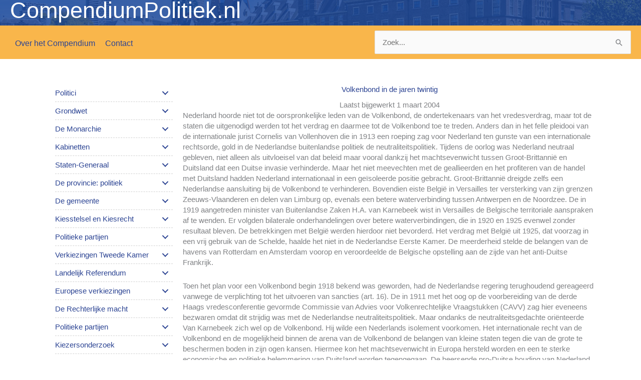

--- FILE ---
content_type: text/html; charset=UTF-8
request_url: https://compendiumpolitiek.nl/volkenbond-in-de-jaren-twintig/
body_size: 63797
content:
<!DOCTYPE html>
<html lang="nl-NL">
<head>
<meta charset="UTF-8">
<meta name="viewport" content="width=device-width, initial-scale=1">
	<link rel="profile" href="https://gmpg.org/xfn/11"> 
	<title>Volkenbond in de jaren twintig &#8211; CompendiumPolitiek.nl</title>
<meta name='robots' content='max-image-preview:large' />
	<style>img:is([sizes="auto" i], [sizes^="auto," i]) { contain-intrinsic-size: 3000px 1500px }</style>
	<link rel='dns-prefetch' href='//cdnjs.cloudflare.com' />
<link rel='dns-prefetch' href='//fonts.googleapis.com' />
<link rel="alternate" type="application/rss+xml" title="CompendiumPolitiek.nl &raquo; feed" href="https://compendiumpolitiek.nl/feed/" />
<link rel="alternate" type="application/rss+xml" title="CompendiumPolitiek.nl &raquo; reacties feed" href="https://compendiumpolitiek.nl/comments/feed/" />
<link rel="alternate" type="application/rss+xml" title="CompendiumPolitiek.nl &raquo; Volkenbond in de jaren twintig reacties feed" href="https://compendiumpolitiek.nl/volkenbond-in-de-jaren-twintig/feed/" />
<script>
window._wpemojiSettings = {"baseUrl":"https:\/\/s.w.org\/images\/core\/emoji\/16.0.1\/72x72\/","ext":".png","svgUrl":"https:\/\/s.w.org\/images\/core\/emoji\/16.0.1\/svg\/","svgExt":".svg","source":{"concatemoji":"https:\/\/compendiumpolitiek.nl\/wp-includes\/js\/wp-emoji-release.min.js?ver=6.8.3"}};
/*! This file is auto-generated */
!function(s,n){var o,i,e;function c(e){try{var t={supportTests:e,timestamp:(new Date).valueOf()};sessionStorage.setItem(o,JSON.stringify(t))}catch(e){}}function p(e,t,n){e.clearRect(0,0,e.canvas.width,e.canvas.height),e.fillText(t,0,0);var t=new Uint32Array(e.getImageData(0,0,e.canvas.width,e.canvas.height).data),a=(e.clearRect(0,0,e.canvas.width,e.canvas.height),e.fillText(n,0,0),new Uint32Array(e.getImageData(0,0,e.canvas.width,e.canvas.height).data));return t.every(function(e,t){return e===a[t]})}function u(e,t){e.clearRect(0,0,e.canvas.width,e.canvas.height),e.fillText(t,0,0);for(var n=e.getImageData(16,16,1,1),a=0;a<n.data.length;a++)if(0!==n.data[a])return!1;return!0}function f(e,t,n,a){switch(t){case"flag":return n(e,"\ud83c\udff3\ufe0f\u200d\u26a7\ufe0f","\ud83c\udff3\ufe0f\u200b\u26a7\ufe0f")?!1:!n(e,"\ud83c\udde8\ud83c\uddf6","\ud83c\udde8\u200b\ud83c\uddf6")&&!n(e,"\ud83c\udff4\udb40\udc67\udb40\udc62\udb40\udc65\udb40\udc6e\udb40\udc67\udb40\udc7f","\ud83c\udff4\u200b\udb40\udc67\u200b\udb40\udc62\u200b\udb40\udc65\u200b\udb40\udc6e\u200b\udb40\udc67\u200b\udb40\udc7f");case"emoji":return!a(e,"\ud83e\udedf")}return!1}function g(e,t,n,a){var r="undefined"!=typeof WorkerGlobalScope&&self instanceof WorkerGlobalScope?new OffscreenCanvas(300,150):s.createElement("canvas"),o=r.getContext("2d",{willReadFrequently:!0}),i=(o.textBaseline="top",o.font="600 32px Arial",{});return e.forEach(function(e){i[e]=t(o,e,n,a)}),i}function t(e){var t=s.createElement("script");t.src=e,t.defer=!0,s.head.appendChild(t)}"undefined"!=typeof Promise&&(o="wpEmojiSettingsSupports",i=["flag","emoji"],n.supports={everything:!0,everythingExceptFlag:!0},e=new Promise(function(e){s.addEventListener("DOMContentLoaded",e,{once:!0})}),new Promise(function(t){var n=function(){try{var e=JSON.parse(sessionStorage.getItem(o));if("object"==typeof e&&"number"==typeof e.timestamp&&(new Date).valueOf()<e.timestamp+604800&&"object"==typeof e.supportTests)return e.supportTests}catch(e){}return null}();if(!n){if("undefined"!=typeof Worker&&"undefined"!=typeof OffscreenCanvas&&"undefined"!=typeof URL&&URL.createObjectURL&&"undefined"!=typeof Blob)try{var e="postMessage("+g.toString()+"("+[JSON.stringify(i),f.toString(),p.toString(),u.toString()].join(",")+"));",a=new Blob([e],{type:"text/javascript"}),r=new Worker(URL.createObjectURL(a),{name:"wpTestEmojiSupports"});return void(r.onmessage=function(e){c(n=e.data),r.terminate(),t(n)})}catch(e){}c(n=g(i,f,p,u))}t(n)}).then(function(e){for(var t in e)n.supports[t]=e[t],n.supports.everything=n.supports.everything&&n.supports[t],"flag"!==t&&(n.supports.everythingExceptFlag=n.supports.everythingExceptFlag&&n.supports[t]);n.supports.everythingExceptFlag=n.supports.everythingExceptFlag&&!n.supports.flag,n.DOMReady=!1,n.readyCallback=function(){n.DOMReady=!0}}).then(function(){return e}).then(function(){var e;n.supports.everything||(n.readyCallback(),(e=n.source||{}).concatemoji?t(e.concatemoji):e.wpemoji&&e.twemoji&&(t(e.twemoji),t(e.wpemoji)))}))}((window,document),window._wpemojiSettings);
</script>
<link rel='stylesheet' id='astra-bb-builder-css' href='https://compendiumpolitiek.nl/wp-content/themes/astra/assets/css/minified/compatibility/page-builder/bb-plugin.min.css?ver=4.11.13' media='all' />
<link rel='stylesheet' id='astra-theme-css-css' href='https://compendiumpolitiek.nl/wp-content/themes/astra/assets/css/minified/style.min.css?ver=4.11.13' media='all' />
<style id='astra-theme-css-inline-css'>
.ast-no-sidebar .entry-content .alignfull {margin-left: calc( -50vw + 50%);margin-right: calc( -50vw + 50%);max-width: 100vw;width: 100vw;}.ast-no-sidebar .entry-content .alignwide {margin-left: calc(-41vw + 50%);margin-right: calc(-41vw + 50%);max-width: unset;width: unset;}.ast-no-sidebar .entry-content .alignfull .alignfull,.ast-no-sidebar .entry-content .alignfull .alignwide,.ast-no-sidebar .entry-content .alignwide .alignfull,.ast-no-sidebar .entry-content .alignwide .alignwide,.ast-no-sidebar .entry-content .wp-block-column .alignfull,.ast-no-sidebar .entry-content .wp-block-column .alignwide{width: 100%;margin-left: auto;margin-right: auto;}.wp-block-gallery,.blocks-gallery-grid {margin: 0;}.wp-block-separator {max-width: 100px;}.wp-block-separator.is-style-wide,.wp-block-separator.is-style-dots {max-width: none;}.entry-content .has-2-columns .wp-block-column:first-child {padding-right: 10px;}.entry-content .has-2-columns .wp-block-column:last-child {padding-left: 10px;}@media (max-width: 782px) {.entry-content .wp-block-columns .wp-block-column {flex-basis: 100%;}.entry-content .has-2-columns .wp-block-column:first-child {padding-right: 0;}.entry-content .has-2-columns .wp-block-column:last-child {padding-left: 0;}}body .entry-content .wp-block-latest-posts {margin-left: 0;}body .entry-content .wp-block-latest-posts li {list-style: none;}.ast-no-sidebar .ast-container .entry-content .wp-block-latest-posts {margin-left: 0;}.ast-header-break-point .entry-content .alignwide {margin-left: auto;margin-right: auto;}.entry-content .blocks-gallery-item img {margin-bottom: auto;}.wp-block-pullquote {border-top: 4px solid #555d66;border-bottom: 4px solid #555d66;color: #40464d;}:root{--ast-post-nav-space:0;--ast-container-default-xlg-padding:6.67em;--ast-container-default-lg-padding:5.67em;--ast-container-default-slg-padding:4.34em;--ast-container-default-md-padding:3.34em;--ast-container-default-sm-padding:6.67em;--ast-container-default-xs-padding:2.4em;--ast-container-default-xxs-padding:1.4em;--ast-code-block-background:#EEEEEE;--ast-comment-inputs-background:#FAFAFA;--ast-normal-container-width:1240px;--ast-narrow-container-width:750px;--ast-blog-title-font-weight:normal;--ast-blog-meta-weight:inherit;--ast-global-color-primary:var(--ast-global-color-5);--ast-global-color-secondary:var(--ast-global-color-4);--ast-global-color-alternate-background:var(--ast-global-color-7);--ast-global-color-subtle-background:var(--ast-global-color-6);--ast-bg-style-guide:#F8FAFC;--ast-shadow-style-guide:0px 0px 4px 0 #00000057;--ast-global-dark-bg-style:#fff;--ast-global-dark-lfs:#fbfbfb;--ast-widget-bg-color:#fafafa;--ast-wc-container-head-bg-color:#fbfbfb;--ast-title-layout-bg:#eeeeee;--ast-search-border-color:#e7e7e7;--ast-lifter-hover-bg:#e6e6e6;--ast-gallery-block-color:#000;--srfm-color-input-label:var(--ast-global-color-2);}html{font-size:93.75%;}a,.page-title{color:#2c4493;}a:hover,a:focus{color:var(--ast-global-color-1);}body,button,input,select,textarea,.ast-button,.ast-custom-button{font-family:Helvetica,Verdana,Arial,sans-serif;font-weight:400;font-size:15px;font-size:1rem;line-height:var(--ast-body-line-height,1.45em);}blockquote{color:var(--ast-global-color-3);}h1,h2,h3,h4,h5,h6,.entry-content :where(h1,h2,h3,h4,h5,h6),.entry-content :where(h1,h2,h3,h4,h5,h6) a,.site-title,.site-title a{font-family:'Lora',serif;font-weight:400;text-transform:none;}.ast-site-identity .site-title a{color:var(--ast-global-color-2);}.site-title{font-size:35px;font-size:2.3333333333333rem;display:block;}.site-header .site-description{font-size:15px;font-size:1rem;display:none;}.entry-title{font-size:30px;font-size:2rem;}.archive .ast-article-post .ast-article-inner,.blog .ast-article-post .ast-article-inner,.archive .ast-article-post .ast-article-inner:hover,.blog .ast-article-post .ast-article-inner:hover{overflow:hidden;}h1,.entry-content :where(h1),.entry-content :where(h1) a{font-size:24px;font-size:1.6rem;font-family:'Lora',serif;line-height:1.4em;text-transform:none;}h2,.entry-content :where(h2),.entry-content :where(h2) a{font-size:14px;font-size:0.93333333333333rem;font-family:'Lora',serif;line-height:1.3em;text-transform:none;}h3,.entry-content :where(h3),.entry-content :where(h3) a{font-size:22px;font-size:1.4666666666667rem;font-family:'Lora',serif;line-height:1.3em;text-transform:none;}h4,.entry-content :where(h4),.entry-content :where(h4) a{font-size:14px;font-size:0.93333333333333rem;line-height:1.2em;font-family:'Lora',serif;text-transform:none;}h5,.entry-content :where(h5),.entry-content :where(h5) a{font-size:14px;font-size:0.93333333333333rem;line-height:1.2em;font-family:'Lora',serif;text-transform:none;}h6,.entry-content :where(h6),.entry-content :where(h6) a{font-size:16px;font-size:1.0666666666667rem;line-height:1.25em;font-family:'Lora',serif;text-transform:none;}::selection{background-color:#2c4493;color:#ffffff;}body,h1,h2,h3,h4,h5,h6,.entry-title a,.entry-content :where(h1,h2,h3,h4,h5,h6),.entry-content :where(h1,h2,h3,h4,h5,h6) a{color:var(--ast-global-color-3);}.tagcloud a:hover,.tagcloud a:focus,.tagcloud a.current-item{color:#ffffff;border-color:#2c4493;background-color:#2c4493;}input:focus,input[type="text"]:focus,input[type="email"]:focus,input[type="url"]:focus,input[type="password"]:focus,input[type="reset"]:focus,input[type="search"]:focus,textarea:focus{border-color:#2c4493;}input[type="radio"]:checked,input[type=reset],input[type="checkbox"]:checked,input[type="checkbox"]:hover:checked,input[type="checkbox"]:focus:checked,input[type=range]::-webkit-slider-thumb{border-color:#2c4493;background-color:#2c4493;box-shadow:none;}.site-footer a:hover + .post-count,.site-footer a:focus + .post-count{background:#2c4493;border-color:#2c4493;}.single .nav-links .nav-previous,.single .nav-links .nav-next{color:#2c4493;}.entry-meta,.entry-meta *{line-height:1.45;color:#2c4493;}.entry-meta a:not(.ast-button):hover,.entry-meta a:not(.ast-button):hover *,.entry-meta a:not(.ast-button):focus,.entry-meta a:not(.ast-button):focus *,.page-links > .page-link,.page-links .page-link:hover,.post-navigation a:hover{color:var(--ast-global-color-1);}#cat option,.secondary .calendar_wrap thead a,.secondary .calendar_wrap thead a:visited{color:#2c4493;}.secondary .calendar_wrap #today,.ast-progress-val span{background:#2c4493;}.secondary a:hover + .post-count,.secondary a:focus + .post-count{background:#2c4493;border-color:#2c4493;}.calendar_wrap #today > a{color:#ffffff;}.page-links .page-link,.single .post-navigation a{color:#2c4493;}.ast-search-menu-icon .search-form button.search-submit{padding:0 4px;}.ast-search-menu-icon form.search-form{padding-right:0;}.ast-header-search .ast-search-menu-icon.ast-dropdown-active .search-form,.ast-header-search .ast-search-menu-icon.ast-dropdown-active .search-field:focus{transition:all 0.2s;}.search-form input.search-field:focus{outline:none;}.widget-title,.widget .wp-block-heading{font-size:21px;font-size:1.4rem;color:var(--ast-global-color-3);}.single .ast-author-details .author-title{color:var(--ast-global-color-1);}.ast-search-menu-icon.slide-search a:focus-visible:focus-visible,.astra-search-icon:focus-visible,#close:focus-visible,a:focus-visible,.ast-menu-toggle:focus-visible,.site .skip-link:focus-visible,.wp-block-loginout input:focus-visible,.wp-block-search.wp-block-search__button-inside .wp-block-search__inside-wrapper,.ast-header-navigation-arrow:focus-visible,.ast-orders-table__row .ast-orders-table__cell:focus-visible,a#ast-apply-coupon:focus-visible,#ast-apply-coupon:focus-visible,#close:focus-visible,.button.search-submit:focus-visible,#search_submit:focus,.normal-search:focus-visible,.ast-header-account-wrap:focus-visible,.astra-cart-drawer-close:focus,.ast-single-variation:focus,.ast-button:focus{outline-style:dotted;outline-color:inherit;outline-width:thin;}input:focus,input[type="text"]:focus,input[type="email"]:focus,input[type="url"]:focus,input[type="password"]:focus,input[type="reset"]:focus,input[type="search"]:focus,input[type="number"]:focus,textarea:focus,.wp-block-search__input:focus,[data-section="section-header-mobile-trigger"] .ast-button-wrap .ast-mobile-menu-trigger-minimal:focus,.ast-mobile-popup-drawer.active .menu-toggle-close:focus,#ast-scroll-top:focus,#coupon_code:focus,#ast-coupon-code:focus{border-style:dotted;border-color:inherit;border-width:thin;}input{outline:none;}.main-header-menu .menu-link,.ast-header-custom-item a{color:var(--ast-global-color-3);}.main-header-menu .menu-item:hover > .menu-link,.main-header-menu .menu-item:hover > .ast-menu-toggle,.main-header-menu .ast-masthead-custom-menu-items a:hover,.main-header-menu .menu-item.focus > .menu-link,.main-header-menu .menu-item.focus > .ast-menu-toggle,.main-header-menu .current-menu-item > .menu-link,.main-header-menu .current-menu-ancestor > .menu-link,.main-header-menu .current-menu-item > .ast-menu-toggle,.main-header-menu .current-menu-ancestor > .ast-menu-toggle{color:#2c4493;}.header-main-layout-3 .ast-main-header-bar-alignment{margin-right:auto;}.header-main-layout-2 .site-header-section-left .ast-site-identity{text-align:left;}body .ast-oembed-container *{position:absolute;top:0;width:100%;height:100%;left:0;}body .wp-block-embed-pocket-casts .ast-oembed-container *{position:unset;}.ast-header-break-point .ast-mobile-menu-buttons-minimal.menu-toggle{background:transparent;color:#2c4493;}.ast-header-break-point .ast-mobile-menu-buttons-outline.menu-toggle{background:transparent;border:1px solid #2c4493;color:#2c4493;}.ast-header-break-point .ast-mobile-menu-buttons-fill.menu-toggle{background:#2c4493;}.ast-single-post-featured-section + article {margin-top: 2em;}.site-content .ast-single-post-featured-section img {width: 100%;overflow: hidden;object-fit: cover;}.site > .ast-single-related-posts-container {margin-top: 0;}@media (min-width: 769px) {.ast-desktop .ast-container--narrow {max-width: var(--ast-narrow-container-width);margin: 0 auto;}}.ast-page-builder-template .hentry {margin: 0;}.ast-page-builder-template .site-content > .ast-container {max-width: 100%;padding: 0;}.ast-page-builder-template .site .site-content #primary {padding: 0;margin: 0;}.ast-page-builder-template .no-results {text-align: center;margin: 4em auto;}.ast-page-builder-template .ast-pagination {padding: 2em;}.ast-page-builder-template .entry-header.ast-no-title.ast-no-thumbnail {margin-top: 0;}.ast-page-builder-template .entry-header.ast-header-without-markup {margin-top: 0;margin-bottom: 0;}.ast-page-builder-template .entry-header.ast-no-title.ast-no-meta {margin-bottom: 0;}.ast-page-builder-template.single .post-navigation {padding-bottom: 2em;}.ast-page-builder-template.single-post .site-content > .ast-container {max-width: 100%;}.ast-page-builder-template .entry-header {margin-top: 4em;margin-left: auto;margin-right: auto;padding-left: 20px;padding-right: 20px;}.single.ast-page-builder-template .entry-header {padding-left: 20px;padding-right: 20px;}.ast-page-builder-template .ast-archive-description {margin: 4em auto 0;padding-left: 20px;padding-right: 20px;}.ast-page-builder-template.ast-no-sidebar .entry-content .alignwide {margin-left: 0;margin-right: 0;}.ast-small-footer{color:#2c4493;}.ast-small-footer > .ast-footer-overlay{background-color:#f9b64b;;}.ast-small-footer a{color:#2c4493;}.ast-small-footer a:hover{color:#2c4493;}.footer-adv .footer-adv-overlay{border-top-style:solid;border-top-color:#7a7a7a;}@media( max-width: 420px ) {.single .nav-links .nav-previous,.single .nav-links .nav-next {width: 100%;text-align: center;}}.wp-block-buttons.aligncenter{justify-content:center;}@media (max-width:782px){.entry-content .wp-block-columns .wp-block-column{margin-left:0px;}}.wp-block-image.aligncenter{margin-left:auto;margin-right:auto;}.wp-block-table.aligncenter{margin-left:auto;margin-right:auto;}.wp-block-buttons .wp-block-button.is-style-outline .wp-block-button__link.wp-element-button,.ast-outline-button,.wp-block-uagb-buttons-child .uagb-buttons-repeater.ast-outline-button{border-top-width:2px;border-right-width:2px;border-bottom-width:2px;border-left-width:2px;font-family:inherit;font-weight:inherit;line-height:1em;}.wp-block-button .wp-block-button__link.wp-element-button.is-style-outline:not(.has-background),.wp-block-button.is-style-outline>.wp-block-button__link.wp-element-button:not(.has-background),.ast-outline-button{background-color:transparent;}.entry-content[data-ast-blocks-layout] > figure{margin-bottom:1em;}@media (max-width:768px){.ast-left-sidebar #content > .ast-container{display:flex;flex-direction:column-reverse;width:100%;}.ast-separate-container .ast-article-post,.ast-separate-container .ast-article-single{padding:1.5em 2.14em;}.ast-author-box img.avatar{margin:20px 0 0 0;}}@media (min-width:769px){.ast-separate-container.ast-right-sidebar #primary,.ast-separate-container.ast-left-sidebar #primary{border:0;}.search-no-results.ast-separate-container #primary{margin-bottom:4em;}}.menu-toggle,button,.ast-button,.ast-custom-button,.button,input#submit,input[type="button"],input[type="submit"],input[type="reset"]{color:#ffffff;border-color:#2c4493;background-color:#2c4493;padding-top:10px;padding-right:40px;padding-bottom:10px;padding-left:40px;font-family:inherit;font-weight:inherit;}button:focus,.menu-toggle:hover,button:hover,.ast-button:hover,.ast-custom-button:hover .button:hover,.ast-custom-button:hover,input[type=reset]:hover,input[type=reset]:focus,input#submit:hover,input#submit:focus,input[type="button"]:hover,input[type="button"]:focus,input[type="submit"]:hover,input[type="submit"]:focus{color:#ffffff;background-color:var(--ast-global-color-1);border-color:var(--ast-global-color-1);}@media (max-width:768px){.ast-mobile-header-stack .main-header-bar .ast-search-menu-icon{display:inline-block;}.ast-header-break-point.ast-header-custom-item-outside .ast-mobile-header-stack .main-header-bar .ast-search-icon{margin:0;}.ast-comment-avatar-wrap img{max-width:2.5em;}.ast-comment-meta{padding:0 1.8888em 1.3333em;}.ast-separate-container .ast-comment-list li.depth-1{padding:1.5em 2.14em;}.ast-separate-container .comment-respond{padding:2em 2.14em;}}@media (min-width:544px){.ast-container{max-width:100%;}}@media (max-width:544px){.ast-separate-container .ast-article-post,.ast-separate-container .ast-article-single,.ast-separate-container .comments-title,.ast-separate-container .ast-archive-description{padding:1.5em 1em;}.ast-separate-container #content .ast-container{padding-left:0.54em;padding-right:0.54em;}.ast-separate-container .ast-comment-list .bypostauthor{padding:.5em;}.ast-search-menu-icon.ast-dropdown-active .search-field{width:170px;}.site-branding img,.site-header .site-logo-img .custom-logo-link img{max-width:100%;}} #ast-mobile-header .ast-site-header-cart-li a{pointer-events:none;}.ast-no-sidebar.ast-separate-container .entry-content .alignfull {margin-left: -6.67em;margin-right: -6.67em;width: auto;}@media (max-width: 1200px) {.ast-no-sidebar.ast-separate-container .entry-content .alignfull {margin-left: -2.4em;margin-right: -2.4em;}}@media (max-width: 768px) {.ast-no-sidebar.ast-separate-container .entry-content .alignfull {margin-left: -2.14em;margin-right: -2.14em;}}@media (max-width: 544px) {.ast-no-sidebar.ast-separate-container .entry-content .alignfull {margin-left: -1em;margin-right: -1em;}}.ast-no-sidebar.ast-separate-container .entry-content .alignwide {margin-left: -20px;margin-right: -20px;}.ast-no-sidebar.ast-separate-container .entry-content .wp-block-column .alignfull,.ast-no-sidebar.ast-separate-container .entry-content .wp-block-column .alignwide {margin-left: auto;margin-right: auto;width: 100%;}@media (max-width:768px){.site-title{display:block;}.site-header .site-description{display:none;}h1,.entry-content :where(h1),.entry-content :where(h1) a{font-size:30px;}h2,.entry-content :where(h2),.entry-content :where(h2) a{font-size:25px;}h3,.entry-content :where(h3),.entry-content :where(h3) a{font-size:20px;}}@media (max-width:544px){.site-title{display:block;}.site-header .site-description{display:none;}h1,.entry-content :where(h1),.entry-content :where(h1) a{font-size:30px;}h2,.entry-content :where(h2),.entry-content :where(h2) a{font-size:25px;}h3,.entry-content :where(h3),.entry-content :where(h3) a{font-size:20px;}}@media (max-width:768px){html{font-size:85.5%;}}@media (max-width:544px){html{font-size:85.5%;}}@media (min-width:769px){.ast-container{max-width:1280px;}}@font-face {font-family: "Astra";src: url(https://compendiumpolitiek.nl/wp-content/themes/astra/assets/fonts/astra.woff) format("woff"),url(https://compendiumpolitiek.nl/wp-content/themes/astra/assets/fonts/astra.ttf) format("truetype"),url(https://compendiumpolitiek.nl/wp-content/themes/astra/assets/fonts/astra.svg#astra) format("svg");font-weight: normal;font-style: normal;font-display: fallback;}@media (max-width:921px) {.main-header-bar .main-header-bar-navigation{display:none;}}.ast-desktop .main-header-menu.submenu-with-border .sub-menu,.ast-desktop .main-header-menu.submenu-with-border .astra-full-megamenu-wrapper{border-color:#eaeaea;}.ast-desktop .main-header-menu.submenu-with-border .sub-menu{border-top-width:1px;border-right-width:1px;border-left-width:1px;border-bottom-width:1px;border-style:solid;}.ast-desktop .main-header-menu.submenu-with-border .sub-menu .sub-menu{top:-1px;}.ast-desktop .main-header-menu.submenu-with-border .sub-menu .menu-link,.ast-desktop .main-header-menu.submenu-with-border .children .menu-link{border-bottom-width:1px;border-style:solid;border-color:#eaeaea;}@media (min-width:769px){.main-header-menu .sub-menu .menu-item.ast-left-align-sub-menu:hover > .sub-menu,.main-header-menu .sub-menu .menu-item.ast-left-align-sub-menu.focus > .sub-menu{margin-left:-2px;}}.ast-small-footer{border-top-style:solid;border-top-width:1px;border-top-color:#2c4493;}.ast-small-footer-wrap{text-align:center;}.site .comments-area{padding-bottom:3em;}.ast-header-break-point.ast-header-custom-item-inside .main-header-bar .main-header-bar-navigation .ast-search-icon {display: none;}.ast-header-break-point.ast-header-custom-item-inside .main-header-bar .ast-search-menu-icon .search-form {padding: 0;display: block;overflow: hidden;}.ast-header-break-point .ast-header-custom-item .widget:last-child {margin-bottom: 1em;}.ast-header-custom-item .widget {margin: 0.5em;display: inline-block;vertical-align: middle;}.ast-header-custom-item .widget p {margin-bottom: 0;}.ast-header-custom-item .widget li {width: auto;}.ast-header-custom-item-inside .button-custom-menu-item .menu-link {display: none;}.ast-header-custom-item-inside.ast-header-break-point .button-custom-menu-item .ast-custom-button-link {display: none;}.ast-header-custom-item-inside.ast-header-break-point .button-custom-menu-item .menu-link {display: block;}.ast-header-break-point.ast-header-custom-item-outside .main-header-bar .ast-search-icon {margin-right: 1em;}.ast-header-break-point.ast-header-custom-item-inside .main-header-bar .ast-search-menu-icon .search-field,.ast-header-break-point.ast-header-custom-item-inside .main-header-bar .ast-search-menu-icon.ast-inline-search .search-field {width: 100%;padding-right: 5.5em;}.ast-header-break-point.ast-header-custom-item-inside .main-header-bar .ast-search-menu-icon .search-submit {display: block;position: absolute;height: 100%;top: 0;right: 0;padding: 0 1em;border-radius: 0;}.ast-header-break-point .ast-header-custom-item .ast-masthead-custom-menu-items {padding-left: 20px;padding-right: 20px;margin-bottom: 1em;margin-top: 1em;}.ast-header-custom-item-inside.ast-header-break-point .button-custom-menu-item {padding-left: 0;padding-right: 0;margin-top: 0;margin-bottom: 0;}.astra-icon-down_arrow::after {content: "\e900";font-family: Astra;}.astra-icon-close::after {content: "\e5cd";font-family: Astra;}.astra-icon-drag_handle::after {content: "\e25d";font-family: Astra;}.astra-icon-format_align_justify::after {content: "\e235";font-family: Astra;}.astra-icon-menu::after {content: "\e5d2";font-family: Astra;}.astra-icon-reorder::after {content: "\e8fe";font-family: Astra;}.astra-icon-search::after {content: "\e8b6";font-family: Astra;}.astra-icon-zoom_in::after {content: "\e56b";font-family: Astra;}.astra-icon-check-circle::after {content: "\e901";font-family: Astra;}.astra-icon-shopping-cart::after {content: "\f07a";font-family: Astra;}.astra-icon-shopping-bag::after {content: "\f290";font-family: Astra;}.astra-icon-shopping-basket::after {content: "\f291";font-family: Astra;}.astra-icon-circle-o::after {content: "\e903";font-family: Astra;}.astra-icon-certificate::after {content: "\e902";font-family: Astra;}blockquote {padding: 1.2em;}:root .has-ast-global-color-0-color{color:var(--ast-global-color-0);}:root .has-ast-global-color-0-background-color{background-color:var(--ast-global-color-0);}:root .wp-block-button .has-ast-global-color-0-color{color:var(--ast-global-color-0);}:root .wp-block-button .has-ast-global-color-0-background-color{background-color:var(--ast-global-color-0);}:root .has-ast-global-color-1-color{color:var(--ast-global-color-1);}:root .has-ast-global-color-1-background-color{background-color:var(--ast-global-color-1);}:root .wp-block-button .has-ast-global-color-1-color{color:var(--ast-global-color-1);}:root .wp-block-button .has-ast-global-color-1-background-color{background-color:var(--ast-global-color-1);}:root .has-ast-global-color-2-color{color:var(--ast-global-color-2);}:root .has-ast-global-color-2-background-color{background-color:var(--ast-global-color-2);}:root .wp-block-button .has-ast-global-color-2-color{color:var(--ast-global-color-2);}:root .wp-block-button .has-ast-global-color-2-background-color{background-color:var(--ast-global-color-2);}:root .has-ast-global-color-3-color{color:var(--ast-global-color-3);}:root .has-ast-global-color-3-background-color{background-color:var(--ast-global-color-3);}:root .wp-block-button .has-ast-global-color-3-color{color:var(--ast-global-color-3);}:root .wp-block-button .has-ast-global-color-3-background-color{background-color:var(--ast-global-color-3);}:root .has-ast-global-color-4-color{color:var(--ast-global-color-4);}:root .has-ast-global-color-4-background-color{background-color:var(--ast-global-color-4);}:root .wp-block-button .has-ast-global-color-4-color{color:var(--ast-global-color-4);}:root .wp-block-button .has-ast-global-color-4-background-color{background-color:var(--ast-global-color-4);}:root .has-ast-global-color-5-color{color:var(--ast-global-color-5);}:root .has-ast-global-color-5-background-color{background-color:var(--ast-global-color-5);}:root .wp-block-button .has-ast-global-color-5-color{color:var(--ast-global-color-5);}:root .wp-block-button .has-ast-global-color-5-background-color{background-color:var(--ast-global-color-5);}:root .has-ast-global-color-6-color{color:var(--ast-global-color-6);}:root .has-ast-global-color-6-background-color{background-color:var(--ast-global-color-6);}:root .wp-block-button .has-ast-global-color-6-color{color:var(--ast-global-color-6);}:root .wp-block-button .has-ast-global-color-6-background-color{background-color:var(--ast-global-color-6);}:root .has-ast-global-color-7-color{color:var(--ast-global-color-7);}:root .has-ast-global-color-7-background-color{background-color:var(--ast-global-color-7);}:root .wp-block-button .has-ast-global-color-7-color{color:var(--ast-global-color-7);}:root .wp-block-button .has-ast-global-color-7-background-color{background-color:var(--ast-global-color-7);}:root .has-ast-global-color-8-color{color:var(--ast-global-color-8);}:root .has-ast-global-color-8-background-color{background-color:var(--ast-global-color-8);}:root .wp-block-button .has-ast-global-color-8-color{color:var(--ast-global-color-8);}:root .wp-block-button .has-ast-global-color-8-background-color{background-color:var(--ast-global-color-8);}:root{--ast-global-color-0:#0170B9;--ast-global-color-1:#3a3a3a;--ast-global-color-2:#3a3a3a;--ast-global-color-3:#4B4F58;--ast-global-color-4:#F5F5F5;--ast-global-color-5:#FFFFFF;--ast-global-color-6:#E5E5E5;--ast-global-color-7:#424242;--ast-global-color-8:#000000;}:root {--ast-border-color : #dddddd;}.ast-single-entry-banner {-js-display: flex;display: flex;flex-direction: column;justify-content: center;text-align: center;position: relative;background: var(--ast-title-layout-bg);}.ast-single-entry-banner[data-banner-layout="layout-1"] {max-width: 1240px;background: inherit;padding: 20px 0;}.ast-single-entry-banner[data-banner-width-type="custom"] {margin: 0 auto;width: 100%;}.ast-single-entry-banner + .site-content .entry-header {margin-bottom: 0;}.site .ast-author-avatar {--ast-author-avatar-size: ;}a.ast-underline-text {text-decoration: underline;}.ast-container > .ast-terms-link {position: relative;display: block;}a.ast-button.ast-badge-tax {padding: 4px 8px;border-radius: 3px;font-size: inherit;}header.entry-header{text-align:left;}header.entry-header > *:not(:last-child){margin-bottom:10px;}@media (max-width:768px){header.entry-header{text-align:left;}}@media (max-width:544px){header.entry-header{text-align:left;}}.ast-archive-entry-banner {-js-display: flex;display: flex;flex-direction: column;justify-content: center;text-align: center;position: relative;background: var(--ast-title-layout-bg);}.ast-archive-entry-banner[data-banner-width-type="custom"] {margin: 0 auto;width: 100%;}.ast-archive-entry-banner[data-banner-layout="layout-1"] {background: inherit;padding: 20px 0;text-align: left;}body.archive .ast-archive-description{max-width:1240px;width:100%;text-align:left;padding-top:3em;padding-right:3em;padding-bottom:3em;padding-left:3em;}body.archive .ast-archive-description .ast-archive-title,body.archive .ast-archive-description .ast-archive-title *{font-size:40px;font-size:2.6666666666667rem;}body.archive .ast-archive-description > *:not(:last-child){margin-bottom:10px;}@media (max-width:768px){body.archive .ast-archive-description{text-align:left;}}@media (max-width:544px){body.archive .ast-archive-description{text-align:left;}}.ast-breadcrumbs .trail-browse,.ast-breadcrumbs .trail-items,.ast-breadcrumbs .trail-items li{display:inline-block;margin:0;padding:0;border:none;background:inherit;text-indent:0;text-decoration:none;}.ast-breadcrumbs .trail-browse{font-size:inherit;font-style:inherit;font-weight:inherit;color:inherit;}.ast-breadcrumbs .trail-items{list-style:none;}.trail-items li::after{padding:0 0.3em;content:"\00bb";}.trail-items li:last-of-type::after{display:none;}h1,h2,h3,h4,h5,h6,.entry-content :where(h1,h2,h3,h4,h5,h6){color:var(--ast-global-color-2);}.fl-row-content-wrap [CLASS*="ast-width-"] {width:100%;}body.fl-theme-builder-header.fl-theme-builder-part.fl-theme-builder-part-part #page{display:block;}.ast-header-break-point .main-header-bar{border-bottom-width:1px;}@media (min-width:769px){.main-header-bar{border-bottom-width:1px;}}.ast-flex{-webkit-align-content:center;-ms-flex-line-pack:center;align-content:center;-webkit-box-align:center;-webkit-align-items:center;-moz-box-align:center;-ms-flex-align:center;align-items:center;}.main-header-bar{padding:1em 0;}.ast-site-identity{padding:0;}.header-main-layout-1 .ast-flex.main-header-container,.header-main-layout-3 .ast-flex.main-header-container{-webkit-align-content:center;-ms-flex-line-pack:center;align-content:center;-webkit-box-align:center;-webkit-align-items:center;-moz-box-align:center;-ms-flex-align:center;align-items:center;}.header-main-layout-1 .ast-flex.main-header-container,.header-main-layout-3 .ast-flex.main-header-container{-webkit-align-content:center;-ms-flex-line-pack:center;align-content:center;-webkit-box-align:center;-webkit-align-items:center;-moz-box-align:center;-ms-flex-align:center;align-items:center;}.main-header-menu .sub-menu .menu-item.menu-item-has-children > .menu-link:after{position:absolute;right:1em;top:50%;transform:translate(0,-50%) rotate(270deg);}.ast-header-break-point .main-header-bar .main-header-bar-navigation .page_item_has_children > .ast-menu-toggle::before,.ast-header-break-point .main-header-bar .main-header-bar-navigation .menu-item-has-children > .ast-menu-toggle::before,.ast-mobile-popup-drawer .main-header-bar-navigation .menu-item-has-children>.ast-menu-toggle::before,.ast-header-break-point .ast-mobile-header-wrap .main-header-bar-navigation .menu-item-has-children > .ast-menu-toggle::before{font-weight:bold;content:"\e900";font-family:Astra;text-decoration:inherit;display:inline-block;}.ast-header-break-point .main-navigation ul.sub-menu .menu-item .menu-link:before{content:"\e900";font-family:Astra;font-size:.65em;text-decoration:inherit;display:inline-block;transform:translate(0,-2px) rotateZ(270deg);margin-right:5px;}.widget_search .search-form:after{font-family:Astra;font-size:1.2em;font-weight:normal;content:"\e8b6";position:absolute;top:50%;right:15px;transform:translate(0,-50%);}.astra-search-icon::before{content:"\e8b6";font-family:Astra;font-style:normal;font-weight:normal;text-decoration:inherit;text-align:center;-webkit-font-smoothing:antialiased;-moz-osx-font-smoothing:grayscale;z-index:3;}.main-header-bar .main-header-bar-navigation .page_item_has_children > a:after,.main-header-bar .main-header-bar-navigation .menu-item-has-children > a:after,.menu-item-has-children .ast-header-navigation-arrow:after{content:"\e900";display:inline-block;font-family:Astra;font-size:.6rem;font-weight:bold;text-rendering:auto;-webkit-font-smoothing:antialiased;-moz-osx-font-smoothing:grayscale;margin-left:10px;line-height:normal;}.menu-item-has-children .sub-menu .ast-header-navigation-arrow:after{margin-left:0;}.ast-mobile-popup-drawer .main-header-bar-navigation .ast-submenu-expanded>.ast-menu-toggle::before{transform:rotateX(180deg);}.ast-header-break-point .main-header-bar-navigation .menu-item-has-children > .menu-link:after{display:none;}@media (min-width:769px){.ast-builder-menu .main-navigation > ul > li:last-child a{margin-right:0;}}.ast-separate-container .ast-article-inner{background-color:transparent;background-image:none;}.ast-separate-container .ast-article-post{background-color:var(--ast-global-color-5);}@media (max-width:768px){.ast-separate-container .ast-article-post{background-color:var(--ast-global-color-5);}}@media (max-width:544px){.ast-separate-container .ast-article-post{background-color:var(--ast-global-color-5);}}.ast-separate-container .ast-article-single:not(.ast-related-post),.ast-separate-container .error-404,.ast-separate-container .no-results,.single.ast-separate-container.ast-author-meta,.ast-separate-container .related-posts-title-wrapper,.ast-separate-container .comments-count-wrapper,.ast-box-layout.ast-plain-container .site-content,.ast-padded-layout.ast-plain-container .site-content,.ast-separate-container .ast-archive-description,.ast-separate-container .comments-area .comment-respond,.ast-separate-container .comments-area .ast-comment-list li,.ast-separate-container .comments-area .comments-title{background-color:var(--ast-global-color-5);}@media (max-width:768px){.ast-separate-container .ast-article-single:not(.ast-related-post),.ast-separate-container .error-404,.ast-separate-container .no-results,.single.ast-separate-container.ast-author-meta,.ast-separate-container .related-posts-title-wrapper,.ast-separate-container .comments-count-wrapper,.ast-box-layout.ast-plain-container .site-content,.ast-padded-layout.ast-plain-container .site-content,.ast-separate-container .ast-archive-description{background-color:var(--ast-global-color-5);}}@media (max-width:544px){.ast-separate-container .ast-article-single:not(.ast-related-post),.ast-separate-container .error-404,.ast-separate-container .no-results,.single.ast-separate-container.ast-author-meta,.ast-separate-container .related-posts-title-wrapper,.ast-separate-container .comments-count-wrapper,.ast-box-layout.ast-plain-container .site-content,.ast-padded-layout.ast-plain-container .site-content,.ast-separate-container .ast-archive-description{background-color:var(--ast-global-color-5);}}.ast-separate-container.ast-two-container #secondary .widget{background-color:var(--ast-global-color-5);}@media (max-width:768px){.ast-separate-container.ast-two-container #secondary .widget{background-color:var(--ast-global-color-5);}}@media (max-width:544px){.ast-separate-container.ast-two-container #secondary .widget{background-color:var(--ast-global-color-5);}}#ast-scroll-top {display: none;position: fixed;text-align: center;cursor: pointer;z-index: 99;width: 2.1em;height: 2.1em;line-height: 2.1;color: #ffffff;border-radius: 2px;content: "";outline: inherit;}@media (min-width: 769px) {#ast-scroll-top {content: "769";}}#ast-scroll-top .ast-icon.icon-arrow svg {margin-left: 0px;vertical-align: middle;transform: translate(0,-20%) rotate(180deg);width: 1.6em;}.ast-scroll-to-top-right {right: 30px;bottom: 30px;}.ast-scroll-to-top-left {left: 30px;bottom: 30px;}#ast-scroll-top{background-color:#2c4493;font-size:15px;}.ast-scroll-top-icon::before{content:"\e900";font-family:Astra;text-decoration:inherit;}.ast-scroll-top-icon{transform:rotate(180deg);}@media (max-width:768px){#ast-scroll-top .ast-icon.icon-arrow svg{width:1em;}}.comment-reply-title{font-size:24px;font-size:1.6rem;}.ast-comment-meta{line-height:1.666666667;color:#2c4493;font-size:12px;font-size:0.8rem;}.ast-comment-list #cancel-comment-reply-link{font-size:15px;font-size:1rem;}.comments-count-wrapper {padding: 2em 0;}.comments-count-wrapper .comments-title {font-weight: normal;word-wrap: break-word;}.ast-comment-list {margin: 0;word-wrap: break-word;padding-bottom: 0.5em;list-style: none;}.site-content article .comments-area {border-top: 1px solid var(--ast-single-post-border,var(--ast-border-color));}.ast-comment-list li {list-style: none;}.ast-comment-list li.depth-1 .ast-comment,.ast-comment-list li.depth-2 .ast-comment {border-bottom: 1px solid #eeeeee;}.ast-comment-list .comment-respond {padding: 1em 0;border-bottom: 1px solid #dddddd;}.ast-comment-list .comment-respond .comment-reply-title {margin-top: 0;padding-top: 0;}.ast-comment-list .comment-respond p {margin-bottom: .5em;}.ast-comment-list .ast-comment-edit-reply-wrap {-js-display: flex;display: flex;justify-content: flex-end;}.ast-comment-list .ast-edit-link {flex: 1;}.ast-comment-list .comment-awaiting-moderation {margin-bottom: 0;}.ast-comment {padding: 1em 0 ;}.ast-comment-avatar-wrap img {border-radius: 50%;}.ast-comment-content {clear: both;}.ast-comment-cite-wrap {text-align: left;}.ast-comment-cite-wrap cite {font-style: normal;}.comment-reply-title {padding-top: 1em;font-weight: normal;line-height: 1.65;}.ast-comment-meta {margin-bottom: 0.5em;}.comments-area {border-top: 1px solid #eeeeee;margin-top: 2em;}.comments-area .comment-form-comment {width: 100%;border: none;margin: 0;padding: 0;}.comments-area .comment-notes,.comments-area .comment-textarea,.comments-area .form-allowed-tags {margin-bottom: 1.5em;}.comments-area .form-submit {margin-bottom: 0;}.comments-area textarea#comment,.comments-area .ast-comment-formwrap input[type="text"] {width: 100%;border-radius: 0;vertical-align: middle;margin-bottom: 10px;}.comments-area .no-comments {margin-top: 0.5em;margin-bottom: 0.5em;}.comments-area p.logged-in-as {margin-bottom: 1em;}.ast-separate-container .comments-count-wrapper {background-color: #fff;padding: 2em 6.67em 0;}@media (max-width: 1200px) {.ast-separate-container .comments-count-wrapper {padding: 2em 3.34em;}}.ast-separate-container .comments-area {border-top: 0;}.ast-separate-container .ast-comment-list {padding-bottom: 0;}.ast-separate-container .ast-comment-list li {background-color: #fff;}.ast-separate-container .ast-comment-list li.depth-1 .children li {padding-bottom: 0;padding-top: 0;margin-bottom: 0;}.ast-separate-container .ast-comment-list li.depth-1 .ast-comment,.ast-separate-container .ast-comment-list li.depth-2 .ast-comment {border-bottom: 0;}.ast-separate-container .ast-comment-list .comment-respond {padding-top: 0;padding-bottom: 1em;background-color: transparent;}.ast-separate-container .ast-comment-list .pingback p {margin-bottom: 0;}.ast-separate-container .ast-comment-list .bypostauthor {padding: 2em;margin-bottom: 1em;}.ast-separate-container .ast-comment-list .bypostauthor li {background: transparent;margin-bottom: 0;padding: 0 0 0 2em;}.ast-separate-container .comment-reply-title {padding-top: 0;}.comment-content a {word-wrap: break-word;}.comment-form-legend {margin-bottom: unset;padding: 0 0.5em;}.ast-separate-container .ast-comment-list li.depth-1 {padding: 4em 6.67em;margin-bottom: 2em;}@media (max-width: 1200px) {.ast-separate-container .ast-comment-list li.depth-1 {padding: 3em 3.34em;}}.ast-separate-container .comment-respond {background-color: #fff;padding: 4em 6.67em;border-bottom: 0;}@media (max-width: 1200px) {.ast-separate-container .comment-respond {padding: 3em 2.34em;}}.ast-comment-list .children {margin-left: 2em;}@media (max-width: 992px) {.ast-comment-list .children {margin-left: 1em;}}.ast-comment-list #cancel-comment-reply-link {white-space: nowrap;font-size: 15px;font-size: 1rem;margin-left: 1em;}.ast-comment-avatar-wrap {float: left;clear: right;margin-right: 1.33333em;}.ast-comment-meta-wrap {float: left;clear: right;padding: 0 0 1.33333em;}.ast-comment-time .timendate,.ast-comment-time .reply {margin-right: 0.5em;}.comments-area #wp-comment-cookies-consent {margin-right: 10px;}.ast-page-builder-template .comments-area {padding-left: 20px;padding-right: 20px;margin-top: 0;margin-bottom: 2em;}.ast-separate-container .ast-comment-list .bypostauthor .bypostauthor {background: transparent;margin-bottom: 0;padding-right: 0;padding-bottom: 0;padding-top: 0;}@media (min-width:769px){.ast-separate-container .ast-comment-list li .comment-respond{padding-left:2.66666em;padding-right:2.66666em;}}@media (max-width:544px){.ast-separate-container .comments-count-wrapper{padding:1.5em 1em;}.ast-separate-container .ast-comment-list li.depth-1{padding:1.5em 1em;margin-bottom:1.5em;}.ast-separate-container .ast-comment-list .bypostauthor{padding:.5em;}.ast-separate-container .comment-respond{padding:1.5em 1em;}.ast-separate-container .ast-comment-list .bypostauthor li{padding:0 0 0 .5em;}.ast-comment-list .children{margin-left:0.66666em;}}@media (max-width:768px){.ast-comment-avatar-wrap img{max-width:2.5em;}.comments-area{margin-top:1.5em;}.ast-separate-container .comments-count-wrapper{padding:2em 2.14em;}.ast-separate-container .ast-comment-list li.depth-1{padding:1.5em 2.14em;}.ast-separate-container .comment-respond{padding:2em 2.14em;}}@media (max-width:768px){.ast-comment-avatar-wrap{margin-right:0.5em;}}
</style>
<link rel='stylesheet' id='astra-google-fonts-css' href='https://fonts.googleapis.com/css?family=Lora%3A400&#038;display=fallback&#038;ver=4.11.13' media='all' />
<style id='wp-emoji-styles-inline-css'>

	img.wp-smiley, img.emoji {
		display: inline !important;
		border: none !important;
		box-shadow: none !important;
		height: 1em !important;
		width: 1em !important;
		margin: 0 0.07em !important;
		vertical-align: -0.1em !important;
		background: none !important;
		padding: 0 !important;
	}
</style>
<link rel='stylesheet' id='wp-block-library-css' href='https://compendiumpolitiek.nl/wp-includes/css/dist/block-library/style.min.css?ver=6.8.3' media='all' />
<style id='global-styles-inline-css'>
:root{--wp--preset--aspect-ratio--square: 1;--wp--preset--aspect-ratio--4-3: 4/3;--wp--preset--aspect-ratio--3-4: 3/4;--wp--preset--aspect-ratio--3-2: 3/2;--wp--preset--aspect-ratio--2-3: 2/3;--wp--preset--aspect-ratio--16-9: 16/9;--wp--preset--aspect-ratio--9-16: 9/16;--wp--preset--color--black: #000000;--wp--preset--color--cyan-bluish-gray: #abb8c3;--wp--preset--color--white: #ffffff;--wp--preset--color--pale-pink: #f78da7;--wp--preset--color--vivid-red: #cf2e2e;--wp--preset--color--luminous-vivid-orange: #ff6900;--wp--preset--color--luminous-vivid-amber: #fcb900;--wp--preset--color--light-green-cyan: #7bdcb5;--wp--preset--color--vivid-green-cyan: #00d084;--wp--preset--color--pale-cyan-blue: #8ed1fc;--wp--preset--color--vivid-cyan-blue: #0693e3;--wp--preset--color--vivid-purple: #9b51e0;--wp--preset--color--ast-global-color-0: var(--ast-global-color-0);--wp--preset--color--ast-global-color-1: var(--ast-global-color-1);--wp--preset--color--ast-global-color-2: var(--ast-global-color-2);--wp--preset--color--ast-global-color-3: var(--ast-global-color-3);--wp--preset--color--ast-global-color-4: var(--ast-global-color-4);--wp--preset--color--ast-global-color-5: var(--ast-global-color-5);--wp--preset--color--ast-global-color-6: var(--ast-global-color-6);--wp--preset--color--ast-global-color-7: var(--ast-global-color-7);--wp--preset--color--ast-global-color-8: var(--ast-global-color-8);--wp--preset--gradient--vivid-cyan-blue-to-vivid-purple: linear-gradient(135deg,rgba(6,147,227,1) 0%,rgb(155,81,224) 100%);--wp--preset--gradient--light-green-cyan-to-vivid-green-cyan: linear-gradient(135deg,rgb(122,220,180) 0%,rgb(0,208,130) 100%);--wp--preset--gradient--luminous-vivid-amber-to-luminous-vivid-orange: linear-gradient(135deg,rgba(252,185,0,1) 0%,rgba(255,105,0,1) 100%);--wp--preset--gradient--luminous-vivid-orange-to-vivid-red: linear-gradient(135deg,rgba(255,105,0,1) 0%,rgb(207,46,46) 100%);--wp--preset--gradient--very-light-gray-to-cyan-bluish-gray: linear-gradient(135deg,rgb(238,238,238) 0%,rgb(169,184,195) 100%);--wp--preset--gradient--cool-to-warm-spectrum: linear-gradient(135deg,rgb(74,234,220) 0%,rgb(151,120,209) 20%,rgb(207,42,186) 40%,rgb(238,44,130) 60%,rgb(251,105,98) 80%,rgb(254,248,76) 100%);--wp--preset--gradient--blush-light-purple: linear-gradient(135deg,rgb(255,206,236) 0%,rgb(152,150,240) 100%);--wp--preset--gradient--blush-bordeaux: linear-gradient(135deg,rgb(254,205,165) 0%,rgb(254,45,45) 50%,rgb(107,0,62) 100%);--wp--preset--gradient--luminous-dusk: linear-gradient(135deg,rgb(255,203,112) 0%,rgb(199,81,192) 50%,rgb(65,88,208) 100%);--wp--preset--gradient--pale-ocean: linear-gradient(135deg,rgb(255,245,203) 0%,rgb(182,227,212) 50%,rgb(51,167,181) 100%);--wp--preset--gradient--electric-grass: linear-gradient(135deg,rgb(202,248,128) 0%,rgb(113,206,126) 100%);--wp--preset--gradient--midnight: linear-gradient(135deg,rgb(2,3,129) 0%,rgb(40,116,252) 100%);--wp--preset--font-size--small: 13px;--wp--preset--font-size--medium: 20px;--wp--preset--font-size--large: 36px;--wp--preset--font-size--x-large: 42px;--wp--preset--spacing--20: 0.44rem;--wp--preset--spacing--30: 0.67rem;--wp--preset--spacing--40: 1rem;--wp--preset--spacing--50: 1.5rem;--wp--preset--spacing--60: 2.25rem;--wp--preset--spacing--70: 3.38rem;--wp--preset--spacing--80: 5.06rem;--wp--preset--shadow--natural: 6px 6px 9px rgba(0, 0, 0, 0.2);--wp--preset--shadow--deep: 12px 12px 50px rgba(0, 0, 0, 0.4);--wp--preset--shadow--sharp: 6px 6px 0px rgba(0, 0, 0, 0.2);--wp--preset--shadow--outlined: 6px 6px 0px -3px rgba(255, 255, 255, 1), 6px 6px rgba(0, 0, 0, 1);--wp--preset--shadow--crisp: 6px 6px 0px rgba(0, 0, 0, 1);}:root { --wp--style--global--content-size: var(--wp--custom--ast-content-width-size);--wp--style--global--wide-size: var(--wp--custom--ast-wide-width-size); }:where(body) { margin: 0; }.wp-site-blocks > .alignleft { float: left; margin-right: 2em; }.wp-site-blocks > .alignright { float: right; margin-left: 2em; }.wp-site-blocks > .aligncenter { justify-content: center; margin-left: auto; margin-right: auto; }:where(.wp-site-blocks) > * { margin-block-start: 24px; margin-block-end: 0; }:where(.wp-site-blocks) > :first-child { margin-block-start: 0; }:where(.wp-site-blocks) > :last-child { margin-block-end: 0; }:root { --wp--style--block-gap: 24px; }:root :where(.is-layout-flow) > :first-child{margin-block-start: 0;}:root :where(.is-layout-flow) > :last-child{margin-block-end: 0;}:root :where(.is-layout-flow) > *{margin-block-start: 24px;margin-block-end: 0;}:root :where(.is-layout-constrained) > :first-child{margin-block-start: 0;}:root :where(.is-layout-constrained) > :last-child{margin-block-end: 0;}:root :where(.is-layout-constrained) > *{margin-block-start: 24px;margin-block-end: 0;}:root :where(.is-layout-flex){gap: 24px;}:root :where(.is-layout-grid){gap: 24px;}.is-layout-flow > .alignleft{float: left;margin-inline-start: 0;margin-inline-end: 2em;}.is-layout-flow > .alignright{float: right;margin-inline-start: 2em;margin-inline-end: 0;}.is-layout-flow > .aligncenter{margin-left: auto !important;margin-right: auto !important;}.is-layout-constrained > .alignleft{float: left;margin-inline-start: 0;margin-inline-end: 2em;}.is-layout-constrained > .alignright{float: right;margin-inline-start: 2em;margin-inline-end: 0;}.is-layout-constrained > .aligncenter{margin-left: auto !important;margin-right: auto !important;}.is-layout-constrained > :where(:not(.alignleft):not(.alignright):not(.alignfull)){max-width: var(--wp--style--global--content-size);margin-left: auto !important;margin-right: auto !important;}.is-layout-constrained > .alignwide{max-width: var(--wp--style--global--wide-size);}body .is-layout-flex{display: flex;}.is-layout-flex{flex-wrap: wrap;align-items: center;}.is-layout-flex > :is(*, div){margin: 0;}body .is-layout-grid{display: grid;}.is-layout-grid > :is(*, div){margin: 0;}body{padding-top: 0px;padding-right: 0px;padding-bottom: 0px;padding-left: 0px;}a:where(:not(.wp-element-button)){text-decoration: none;}:root :where(.wp-element-button, .wp-block-button__link){background-color: #32373c;border-width: 0;color: #fff;font-family: inherit;font-size: inherit;line-height: inherit;padding: calc(0.667em + 2px) calc(1.333em + 2px);text-decoration: none;}.has-black-color{color: var(--wp--preset--color--black) !important;}.has-cyan-bluish-gray-color{color: var(--wp--preset--color--cyan-bluish-gray) !important;}.has-white-color{color: var(--wp--preset--color--white) !important;}.has-pale-pink-color{color: var(--wp--preset--color--pale-pink) !important;}.has-vivid-red-color{color: var(--wp--preset--color--vivid-red) !important;}.has-luminous-vivid-orange-color{color: var(--wp--preset--color--luminous-vivid-orange) !important;}.has-luminous-vivid-amber-color{color: var(--wp--preset--color--luminous-vivid-amber) !important;}.has-light-green-cyan-color{color: var(--wp--preset--color--light-green-cyan) !important;}.has-vivid-green-cyan-color{color: var(--wp--preset--color--vivid-green-cyan) !important;}.has-pale-cyan-blue-color{color: var(--wp--preset--color--pale-cyan-blue) !important;}.has-vivid-cyan-blue-color{color: var(--wp--preset--color--vivid-cyan-blue) !important;}.has-vivid-purple-color{color: var(--wp--preset--color--vivid-purple) !important;}.has-ast-global-color-0-color{color: var(--wp--preset--color--ast-global-color-0) !important;}.has-ast-global-color-1-color{color: var(--wp--preset--color--ast-global-color-1) !important;}.has-ast-global-color-2-color{color: var(--wp--preset--color--ast-global-color-2) !important;}.has-ast-global-color-3-color{color: var(--wp--preset--color--ast-global-color-3) !important;}.has-ast-global-color-4-color{color: var(--wp--preset--color--ast-global-color-4) !important;}.has-ast-global-color-5-color{color: var(--wp--preset--color--ast-global-color-5) !important;}.has-ast-global-color-6-color{color: var(--wp--preset--color--ast-global-color-6) !important;}.has-ast-global-color-7-color{color: var(--wp--preset--color--ast-global-color-7) !important;}.has-ast-global-color-8-color{color: var(--wp--preset--color--ast-global-color-8) !important;}.has-black-background-color{background-color: var(--wp--preset--color--black) !important;}.has-cyan-bluish-gray-background-color{background-color: var(--wp--preset--color--cyan-bluish-gray) !important;}.has-white-background-color{background-color: var(--wp--preset--color--white) !important;}.has-pale-pink-background-color{background-color: var(--wp--preset--color--pale-pink) !important;}.has-vivid-red-background-color{background-color: var(--wp--preset--color--vivid-red) !important;}.has-luminous-vivid-orange-background-color{background-color: var(--wp--preset--color--luminous-vivid-orange) !important;}.has-luminous-vivid-amber-background-color{background-color: var(--wp--preset--color--luminous-vivid-amber) !important;}.has-light-green-cyan-background-color{background-color: var(--wp--preset--color--light-green-cyan) !important;}.has-vivid-green-cyan-background-color{background-color: var(--wp--preset--color--vivid-green-cyan) !important;}.has-pale-cyan-blue-background-color{background-color: var(--wp--preset--color--pale-cyan-blue) !important;}.has-vivid-cyan-blue-background-color{background-color: var(--wp--preset--color--vivid-cyan-blue) !important;}.has-vivid-purple-background-color{background-color: var(--wp--preset--color--vivid-purple) !important;}.has-ast-global-color-0-background-color{background-color: var(--wp--preset--color--ast-global-color-0) !important;}.has-ast-global-color-1-background-color{background-color: var(--wp--preset--color--ast-global-color-1) !important;}.has-ast-global-color-2-background-color{background-color: var(--wp--preset--color--ast-global-color-2) !important;}.has-ast-global-color-3-background-color{background-color: var(--wp--preset--color--ast-global-color-3) !important;}.has-ast-global-color-4-background-color{background-color: var(--wp--preset--color--ast-global-color-4) !important;}.has-ast-global-color-5-background-color{background-color: var(--wp--preset--color--ast-global-color-5) !important;}.has-ast-global-color-6-background-color{background-color: var(--wp--preset--color--ast-global-color-6) !important;}.has-ast-global-color-7-background-color{background-color: var(--wp--preset--color--ast-global-color-7) !important;}.has-ast-global-color-8-background-color{background-color: var(--wp--preset--color--ast-global-color-8) !important;}.has-black-border-color{border-color: var(--wp--preset--color--black) !important;}.has-cyan-bluish-gray-border-color{border-color: var(--wp--preset--color--cyan-bluish-gray) !important;}.has-white-border-color{border-color: var(--wp--preset--color--white) !important;}.has-pale-pink-border-color{border-color: var(--wp--preset--color--pale-pink) !important;}.has-vivid-red-border-color{border-color: var(--wp--preset--color--vivid-red) !important;}.has-luminous-vivid-orange-border-color{border-color: var(--wp--preset--color--luminous-vivid-orange) !important;}.has-luminous-vivid-amber-border-color{border-color: var(--wp--preset--color--luminous-vivid-amber) !important;}.has-light-green-cyan-border-color{border-color: var(--wp--preset--color--light-green-cyan) !important;}.has-vivid-green-cyan-border-color{border-color: var(--wp--preset--color--vivid-green-cyan) !important;}.has-pale-cyan-blue-border-color{border-color: var(--wp--preset--color--pale-cyan-blue) !important;}.has-vivid-cyan-blue-border-color{border-color: var(--wp--preset--color--vivid-cyan-blue) !important;}.has-vivid-purple-border-color{border-color: var(--wp--preset--color--vivid-purple) !important;}.has-ast-global-color-0-border-color{border-color: var(--wp--preset--color--ast-global-color-0) !important;}.has-ast-global-color-1-border-color{border-color: var(--wp--preset--color--ast-global-color-1) !important;}.has-ast-global-color-2-border-color{border-color: var(--wp--preset--color--ast-global-color-2) !important;}.has-ast-global-color-3-border-color{border-color: var(--wp--preset--color--ast-global-color-3) !important;}.has-ast-global-color-4-border-color{border-color: var(--wp--preset--color--ast-global-color-4) !important;}.has-ast-global-color-5-border-color{border-color: var(--wp--preset--color--ast-global-color-5) !important;}.has-ast-global-color-6-border-color{border-color: var(--wp--preset--color--ast-global-color-6) !important;}.has-ast-global-color-7-border-color{border-color: var(--wp--preset--color--ast-global-color-7) !important;}.has-ast-global-color-8-border-color{border-color: var(--wp--preset--color--ast-global-color-8) !important;}.has-vivid-cyan-blue-to-vivid-purple-gradient-background{background: var(--wp--preset--gradient--vivid-cyan-blue-to-vivid-purple) !important;}.has-light-green-cyan-to-vivid-green-cyan-gradient-background{background: var(--wp--preset--gradient--light-green-cyan-to-vivid-green-cyan) !important;}.has-luminous-vivid-amber-to-luminous-vivid-orange-gradient-background{background: var(--wp--preset--gradient--luminous-vivid-amber-to-luminous-vivid-orange) !important;}.has-luminous-vivid-orange-to-vivid-red-gradient-background{background: var(--wp--preset--gradient--luminous-vivid-orange-to-vivid-red) !important;}.has-very-light-gray-to-cyan-bluish-gray-gradient-background{background: var(--wp--preset--gradient--very-light-gray-to-cyan-bluish-gray) !important;}.has-cool-to-warm-spectrum-gradient-background{background: var(--wp--preset--gradient--cool-to-warm-spectrum) !important;}.has-blush-light-purple-gradient-background{background: var(--wp--preset--gradient--blush-light-purple) !important;}.has-blush-bordeaux-gradient-background{background: var(--wp--preset--gradient--blush-bordeaux) !important;}.has-luminous-dusk-gradient-background{background: var(--wp--preset--gradient--luminous-dusk) !important;}.has-pale-ocean-gradient-background{background: var(--wp--preset--gradient--pale-ocean) !important;}.has-electric-grass-gradient-background{background: var(--wp--preset--gradient--electric-grass) !important;}.has-midnight-gradient-background{background: var(--wp--preset--gradient--midnight) !important;}.has-small-font-size{font-size: var(--wp--preset--font-size--small) !important;}.has-medium-font-size{font-size: var(--wp--preset--font-size--medium) !important;}.has-large-font-size{font-size: var(--wp--preset--font-size--large) !important;}.has-x-large-font-size{font-size: var(--wp--preset--font-size--x-large) !important;}
:root :where(.wp-block-pullquote){font-size: 1.5em;line-height: 1.6;}
</style>
<link rel='stylesheet' id='fl-builder-layout-bundle-7d68ce23ba8be841488180d588f31ace-css' href='https://compendiumpolitiek.nl/wp-content/uploads/bb-plugin/cache/7d68ce23ba8be841488180d588f31ace-layout-bundle.css?ver=2.9.4-1.5.2' media='all' />
<link rel='stylesheet' id='astra-addon-css-css' href='https://compendiumpolitiek.nl/wp-content/uploads/astra-addon/astra-addon-6971003da1d846-92049288.css?ver=4.12.1' media='all' />
<style id='astra-addon-css-inline-css'>
@media (min-width:769px){.ast-hide-display-device-desktop{display:none;}[class^="astra-advanced-hook-"] .wp-block-query .wp-block-post-template .wp-block-post{width:100%;}}@media (min-width:545px) and (max-width:768px){.ast-hide-display-device-tablet{display:none;}}@media (max-width:544px){.ast-hide-display-device-mobile{display:none;}}.ast-search-box.header-cover #close::before,.ast-search-box.full-screen #close::before{font-family:Astra;content:"\e5cd";display:inline-block;transition:transform .3s ease-in-out;}.site-header .ast-inline-search.ast-search-menu-icon .search-field {width: auto;}.ast-advanced-headers-different-logo .advanced-header-logo,.ast-header-break-point .ast-has-mobile-header-logo .advanced-header-logo{display:inline-block;}.ast-header-break-point.ast-advanced-headers-different-logo .ast-has-mobile-header-logo .ast-mobile-header-logo{display:none;}.ast-header-break-point .ast-advanced-headers-parallax{background-attachment:fixed;}
</style>
<link rel='stylesheet' id='pp-animate-css' href='https://compendiumpolitiek.nl/wp-content/plugins/bbpowerpack/assets/css/animate.min.css?ver=3.5.1' media='all' />
<script src="https://compendiumpolitiek.nl/wp-includes/js/jquery/jquery.min.js?ver=3.7.1" id="jquery-core-js"></script>
<script src="https://compendiumpolitiek.nl/wp-includes/js/jquery/jquery-migrate.min.js?ver=3.4.1" id="jquery-migrate-js"></script>
<!--[if IE]>
<script src="https://compendiumpolitiek.nl/wp-content/themes/astra/assets/js/minified/flexibility.min.js?ver=4.11.13" id="astra-flexibility-js"></script>
<script id="astra-flexibility-js-after">
flexibility(document.documentElement);
</script>
<![endif]-->
<script src="//cdnjs.cloudflare.com/ajax/libs/jquery-easing/1.4.1/jquery.easing.min.js?ver=6.8.3" id="jquery-easing-js"></script>
<link rel="https://api.w.org/" href="https://compendiumpolitiek.nl/wp-json/" /><link rel="alternate" title="JSON" type="application/json" href="https://compendiumpolitiek.nl/wp-json/wp/v2/posts/5663" /><meta name="generator" content="WordPress 6.8.3" />
<link rel="canonical" href="https://compendiumpolitiek.nl/volkenbond-in-de-jaren-twintig/" />
<link rel='shortlink' href='https://compendiumpolitiek.nl/?p=5663' />
<link rel="alternate" title="oEmbed (JSON)" type="application/json+oembed" href="https://compendiumpolitiek.nl/wp-json/oembed/1.0/embed?url=https%3A%2F%2Fcompendiumpolitiek.nl%2Fvolkenbond-in-de-jaren-twintig%2F" />
<link rel="alternate" title="oEmbed (XML)" type="text/xml+oembed" href="https://compendiumpolitiek.nl/wp-json/oembed/1.0/embed?url=https%3A%2F%2Fcompendiumpolitiek.nl%2Fvolkenbond-in-de-jaren-twintig%2F&#038;format=xml" />
		<script>
			var bb_powerpack = {
				version: '2.40.8',
				getAjaxUrl: function() { return atob( 'aHR0cHM6Ly9jb21wZW5kaXVtcG9saXRpZWsubmwvd3AtYWRtaW4vYWRtaW4tYWpheC5waHA=' ); },
				callback: function() {},
				mapMarkerData: {},
				post_id: '5663',
				search_term: '',
				current_page: 'https://compendiumpolitiek.nl/volkenbond-in-de-jaren-twintig/',
				conditionals: {
					is_front_page: false,
					is_home: false,
					is_archive: false,
					current_post_type: '',
					is_tax: false,
										is_author: false,
					current_author: false,
					is_search: false,
									}
			};
		</script>
		<link rel="pingback" href="https://compendiumpolitiek.nl/xmlrpc.php">
</head>

<body itemtype='https://schema.org/Blog' itemscope='itemscope' class="wp-singular post-template-default single single-post postid-5663 single-format-standard wp-embed-responsive wp-theme-astra fl-builder-2-9-4 fl-themer-1-5-2 fl-no-js fl-theme-builder-header fl-theme-builder-header-header fl-theme-builder-singular fl-theme-builder-singular-single-post ast-desktop ast-page-builder-template ast-no-sidebar astra-4.11.13 ast-header-custom-item-inside ast-blog-single-style-1 ast-single-post ast-inherit-site-logo-transparent ast-advanced-headers ast-normal-title-enabled astra-addon-4.12.1">

<a
	class="skip-link screen-reader-text"
	href="#content"
	title="Ga naar de inhoud">
		Ga naar de inhoud</a>

<div
class="hfeed site" id="page">
	<header class="fl-builder-content fl-builder-content-370 fl-builder-global-templates-locked" data-post-id="370" data-type="header" data-sticky="0" data-sticky-on="" data-sticky-breakpoint="medium" data-shrink="0" data-overlay="0" data-overlay-bg="transparent" data-shrink-image-height="50px" role="banner" itemscope="itemscope" itemtype="http://schema.org/WPHeader"><div class="fl-row fl-row-full-width fl-row-bg-photo fl-node-5aeacf15010a6 fl-row-default-height fl-row-align-center fl-row-bg-overlay" data-node="5aeacf15010a6">
	<div class="fl-row-content-wrap">
		<div class="uabb-row-separator uabb-top-row-separator" >
</div>
						<div class="fl-row-content fl-row-fixed-width fl-node-content">
		
<div class="fl-col-group fl-node-5aeacf15010e5 fl-col-group-equal-height fl-col-group-align-center fl-col-group-custom-width" data-node="5aeacf15010e5">
			<div class="fl-col fl-node-5aeacf1501121 fl-col-bg-color fl-col-small-custom-width" data-node="5aeacf1501121">
	<div class="fl-col-content fl-node-content"><div class="fl-module fl-module-heading fl-node-5aead14778032 logo" data-node="5aead14778032">
	<div class="fl-module-content fl-node-content">
		<h1 class="fl-heading">
		<a
		href="https://compendiumpolitiek.nl"
		title="CompendiumPolitiek.nl"
		target="_self"
			>
		<span class="fl-heading-text">CompendiumPolitiek.nl</span>
		</a>
	</h1>
	</div>
</div>
</div>
</div>
	</div>
		</div>
	</div>
</div>
<div class="fl-row fl-row-full-width fl-row-bg-color fl-node-5b0a5b80cdb5d fl-row-default-height fl-row-align-center" data-node="5b0a5b80cdb5d">
	<div class="fl-row-content-wrap">
		<div class="uabb-row-separator uabb-top-row-separator" >
</div>
						<div class="fl-row-content fl-row-fixed-width fl-node-content">
		
<div class="fl-col-group fl-node-5b0a5b80d0197" data-node="5b0a5b80d0197">
			<div class="fl-col fl-node-5b0a5b80d03f3 fl-col-bg-color" data-node="5b0a5b80d03f3">
	<div class="fl-col-content fl-node-content"><div class="fl-module fl-module-pp-advanced-menu fl-node-5d42b0fa2f7f5" data-node="5d42b0fa2f7f5">
	<div class="fl-module-content fl-node-content">
		<div class="pp-advanced-menu pp-advanced-menu-accordion-collapse pp-menu-default pp-menu-align-left pp-menu-position-below">
   				<div class="pp-advanced-menu-mobile">
			<button class="pp-advanced-menu-mobile-toggle hamburger" tabindex="0" aria-label="Menu" aria-expanded="false">
				<div class="pp-hamburger"><div class="pp-hamburger-box"><div class="pp-hamburger-inner"></div></div></div>			</button>
			</div>
			   	<div class="pp-clear"></div>
	<nav class="pp-menu-nav" aria-label="Menu" itemscope="itemscope" itemtype="https://schema.org/SiteNavigationElement">
		<ul id="menu-topmenu" class="menu pp-advanced-menu-horizontal pp-toggle-arrows"><li id="menu-item-495" class="menu-item menu-item-type-post_type menu-item-object-page"><a href="https://compendiumpolitiek.nl/over-ons/" class="menu-link"><span class="menu-item-text">Over het Compendium</span></a></li><li id="menu-item-494" class="menu-item menu-item-type-post_type menu-item-object-page"><a href="https://compendiumpolitiek.nl/contact/" class="menu-link"><span class="menu-item-text">Contact</span></a></li></ul>	</nav>
</div>
	</div>
</div>
</div>
</div>
			<div class="fl-col fl-node-5b0a5b80d0434 fl-col-bg-color fl-col-small" data-node="5b0a5b80d0434">
	<div class="fl-col-content fl-node-content"><div class="fl-module fl-module-widget fl-node-5b0a5c1c2bff9" data-node="5b0a5c1c2bff9">
	<div class="fl-module-content fl-node-content">
		<div class="fl-widget">
<div class="widget widget_search"><form role="search" method="get" class="search-form" action="https://compendiumpolitiek.nl/">
	<label for="search-field">
		<span class="screen-reader-text">Zoek naar:</span>
		<input type="search" id="search-field" class="search-field"   placeholder="Zoek..." value="" name="s" tabindex="-1">
			</label>
			<input type="submit" class="search-submit" value="Zoeken">
	</form>
</div></div>
	</div>
</div>
</div>
</div>
	</div>
		</div>
	</div>
</div>
</header><div class="uabb-js-breakpoint" style="display: none;"></div><div class="ast-title-bar-wrap ast-advanced-headers-vertical-center"  aria-label=""></div>	<div id="content" class="site-content">
		<div class="ast-container">
					
			<div id="primary" class="content-area primary">
			<div class="fl-builder-content fl-builder-content-711 fl-builder-global-templates-locked" data-post-id="711"><div class="fl-row fl-row-full-width fl-row-bg-none fl-node-5b3cb5ad31c03 fl-row-default-height fl-row-align-center" data-node="5b3cb5ad31c03">
	<div class="fl-row-content-wrap">
		<div class="uabb-row-separator uabb-top-row-separator" >
</div>
						<div class="fl-row-content fl-row-fixed-width fl-node-content">
		
<div class="fl-col-group fl-node-5b3cb5ad36f39" data-node="5b3cb5ad36f39">
			<div class="fl-col fl-node-5b3cb5ad370f5 fl-col-bg-color fl-col-small" data-node="5b3cb5ad370f5">
	<div class="fl-col-content fl-node-content"><div class="fl-module fl-module-pp-advanced-menu fl-node-5b3cb6ff3f65f sidebarmenu" data-node="5b3cb6ff3f65f">
	<div class="fl-module-content fl-node-content">
		<div class="pp-advanced-menu pp-menu-default pp-menu-align-left pp-menu-position-below">
   				<div class="pp-advanced-menu-mobile">
			<button class="pp-advanced-menu-mobile-toggle hamburger-label" tabindex="0" aria-label="Inhoud" aria-expanded="false">
				<div class="pp-hamburger"><div class="pp-hamburger-box"><div class="pp-hamburger-inner"></div></div></div><span class="pp-advanced-menu-mobile-toggle-label">Inhoud</span>			</button>
			</div>
			   	<div class="pp-clear"></div>
	<nav class="pp-menu-nav" aria-label="Menu" itemscope="itemscope" itemtype="https://schema.org/SiteNavigationElement">
		<ul id="menu-sidebarmenu" class="menu pp-advanced-menu-accordion pp-toggle-arrows"><li id="menu-item-2193" class="menu-item menu-item-type-post_type menu-item-object-page menu-item-has-children pp-has-submenu"><div class="pp-has-submenu-container"><a aria-expanded="false" href="https://compendiumpolitiek.nl/politici/" class="menu-link"><span class="menu-item-text">Politici<span class="pp-menu-toggle" tabindex="0" aria-expanded="false" aria-label="Politici: submenu" role="button"></span></span></a></div><ul class="sub-menu">	<li id="menu-item-9081" class="menu-item menu-item-type-post_type menu-item-object-post"><a href="https://compendiumpolitiek.nl/bijgewerkt-tot-september-2018/" class="menu-link"><span class="menu-item-text">Bijgewerkt</span></a></li>	<li id="menu-item-9082" class="menu-item menu-item-type-post_type menu-item-object-post"><a href="https://compendiumpolitiek.nl/dr-w-p-secker-en-drs-j-g-gosman/" class="menu-link"><span class="menu-item-text">Dr. W.P. Secker en drs. J.G. Gosman</span></a></li>	<li id="menu-item-2194" class="menu-item menu-item-type-post_type menu-item-object-post"><a href="https://compendiumpolitiek.nl/algemene-naslagwerken-vooraanstaande-nederlanders/" class="menu-link"><span class="menu-item-text">Algemene naslagwerken vooraanstaande Nederlanders</span></a></li>	<li id="menu-item-2219" class="menu-item menu-item-type-post_type menu-item-object-post menu-item-has-children pp-has-submenu"><div class="pp-has-submenu-container"><a aria-expanded="false" href="https://compendiumpolitiek.nl/naslagwerken-en-literatuur-nationale-politici/" class="menu-link"><span class="menu-item-text">Naslagwerken en literatuur nationale politici<span class="pp-menu-toggle" tabindex="0" aria-expanded="false" aria-label="Naslagwerken en literatuur nationale politici: submenu" role="button"></span></span></a></div><ul class="sub-menu">		<li id="menu-item-2197" class="menu-item menu-item-type-post_type menu-item-object-post"><a href="https://compendiumpolitiek.nl/naslagwerken-politici/" class="menu-link"><span class="menu-item-text">Naslagwerken politici</span></a></li>		<li id="menu-item-2222" class="menu-item menu-item-type-post_type menu-item-object-post"><a href="https://compendiumpolitiek.nl/naslagwerken-parlementariers/" class="menu-link"><span class="menu-item-text">Naslagwerken parlementariërs</span></a></li>		<li id="menu-item-2221" class="menu-item menu-item-type-post_type menu-item-object-post"><a href="https://compendiumpolitiek.nl/naslagwerken-biografische-gegevens-bewindslieden/" class="menu-link"><span class="menu-item-text">Naslagwerken biografische gegevens bewindslieden</span></a></li>		<li id="menu-item-2220" class="menu-item menu-item-type-post_type menu-item-object-post"><a href="https://compendiumpolitiek.nl/naslagwerken-bewindslieden-naar-departement/" class="menu-link"><span class="menu-item-text">Naslagwerken bewindslieden naar departement</span></a></li>		<li id="menu-item-2223" class="menu-item menu-item-type-post_type menu-item-object-post"><a href="https://compendiumpolitiek.nl/naslagwerken-naar-politieke-richting/" class="menu-link"><span class="menu-item-text">Naslagwerken naar politieke richting</span></a></li>		<li id="menu-item-2218" class="menu-item menu-item-type-post_type menu-item-object-post menu-item-has-children pp-has-submenu"><div class="pp-has-submenu-container"><a aria-expanded="false" href="https://compendiumpolitiek.nl/biografieen-en-werken-nationale-politici-sinds-1813/" class="menu-link"><span class="menu-item-text">Biografieën en werken nationale politici sinds 1813<span class="pp-menu-toggle" tabindex="0" aria-expanded="false" aria-label="Biografieën en werken nationale politici sinds 1813: submenu" role="button"></span></span></a></div><ul class="sub-menu">			<li id="menu-item-2226" class="menu-item menu-item-type-post_type menu-item-object-post"><a href="https://compendiumpolitiek.nl/biografieen-en-werken-nationale-politici-1813-1848/" class="menu-link"><span class="menu-item-text">Biografieen en werken nationale politici 1813- 1848</span></a></li>			<li id="menu-item-2236" class="menu-item menu-item-type-post_type menu-item-object-post"><a href="https://compendiumpolitiek.nl/literatuur-van-en-over-nationale-politici-vanaf-1848/" class="menu-link"><span class="menu-item-text">Literatuur van en over nationale politici vanaf 1848</span></a></li></ul></li></ul></li>	<li id="menu-item-2217" class="menu-item menu-item-type-post_type menu-item-object-post"><a href="https://compendiumpolitiek.nl/archieven-en-documentatiediensten/" class="menu-link"><span class="menu-item-text">Archieven en documentatiediensten</span></a></li></ul></li><li id="menu-item-2123" class="menu-item menu-item-type-post_type menu-item-object-page menu-item-has-children pp-has-submenu"><div class="pp-has-submenu-container"><a aria-expanded="false" href="https://compendiumpolitiek.nl/grondwet/" class="menu-link"><span class="menu-item-text">Grondwet<span class="pp-menu-toggle" tabindex="0" aria-expanded="false" aria-label="Grondwet: submenu" role="button"></span></span></a></div><ul class="sub-menu">	<li id="menu-item-9177" class="menu-item menu-item-type-post_type menu-item-object-post"><a href="https://compendiumpolitiek.nl/bijgewerkt-tot-september-2018/" class="menu-link"><span class="menu-item-text">Bijgewerkt</span></a></li>	<li id="menu-item-9188" class="menu-item menu-item-type-post_type menu-item-object-post"><a href="https://compendiumpolitiek.nl/dr-m-l-zielonka-goei-en-drs-j-g-gosman/" class="menu-link"><span class="menu-item-text">Dr. M.L. Zielonka-Goei en drs. J.G. Gosman</span></a></li>	<li id="menu-item-2141" class="menu-item menu-item-type-post_type menu-item-object-post"><a href="https://compendiumpolitiek.nl/karakter/" class="menu-link"><span class="menu-item-text">Karakter</span></a></li>	<li id="menu-item-2140" class="menu-item menu-item-type-post_type menu-item-object-post"><a href="https://compendiumpolitiek.nl/functies/" class="menu-link"><span class="menu-item-text">Functies</span></a></li>	<li id="menu-item-2139" class="menu-item menu-item-type-post_type menu-item-object-post"><a href="https://compendiumpolitiek.nl/staatsrechtelijke-regelingen/" class="menu-link"><span class="menu-item-text">Staatsrechtelijke regelingen</span></a></li>	<li id="menu-item-2138" class="menu-item menu-item-type-post_type menu-item-object-page menu-item-has-children pp-has-submenu"><div class="pp-has-submenu-container"><a aria-expanded="false" href="https://compendiumpolitiek.nl/grondwetswijziging/" class="menu-link"><span class="menu-item-text">Grondwetswijziging<span class="pp-menu-toggle" tabindex="0" aria-expanded="false" aria-label="Grondwetswijziging: submenu" role="button"></span></span></a></div><ul class="sub-menu">		<li id="menu-item-2144" class="menu-item menu-item-type-post_type menu-item-object-post"><a href="https://compendiumpolitiek.nl/procedure/" class="menu-link"><span class="menu-item-text">Procedure</span></a></li>		<li id="menu-item-2154" class="menu-item menu-item-type-post_type menu-item-object-post"><a href="https://compendiumpolitiek.nl/grondwetsherzieningen-na-1848/" class="menu-link"><span class="menu-item-text">Grondwetsherzieningen na 1848</span></a></li>		<li id="menu-item-2182" class="menu-item menu-item-type-post_type menu-item-object-post"><a href="https://compendiumpolitiek.nl/voornaamste-wijzigingen-grondrechten/" class="menu-link"><span class="menu-item-text">Voornaamste wijzigingen (grondrechten)</span></a></li>		<li id="menu-item-2178" class="menu-item menu-item-type-post_type menu-item-object-post"><a href="https://compendiumpolitiek.nl/voornaamste-wijzigingen-overige-onderwerpen/" class="menu-link"><span class="menu-item-text">Voornaamste wijzigingen (overige onderwerpen)</span></a></li>		<li id="menu-item-2153" class="menu-item menu-item-type-post_type menu-item-object-post"><a href="https://compendiumpolitiek.nl/grondwetsherziening-1983-2/" class="menu-link"><span class="menu-item-text">Grondwetsherziening 1983</span></a></li>		<li id="menu-item-2171" class="menu-item menu-item-type-post_type menu-item-object-post"><a href="https://compendiumpolitiek.nl/in-parlementaire-behandeling/" class="menu-link"><span class="menu-item-text">In parlementaire behandeling</span></a></li></ul></li>	<li id="menu-item-2170" class="menu-item menu-item-type-post_type menu-item-object-post"><a href="https://compendiumpolitiek.nl/toetsingsverbod/" class="menu-link"><span class="menu-item-text">Toetsingsverbod</span></a></li>	<li id="menu-item-2169" class="menu-item menu-item-type-post_type menu-item-object-post"><a href="https://compendiumpolitiek.nl/literatuur-3/" class="menu-link"><span class="menu-item-text">Literatuur</span></a></li></ul></li><li id="menu-item-861" class="menu-item menu-item-type-post_type menu-item-object-page menu-item-has-children pp-has-submenu"><div class="pp-has-submenu-container"><a aria-expanded="false" href="https://compendiumpolitiek.nl/de-monarchie/" class="menu-link"><span class="menu-item-text">De Monarchie<span class="pp-menu-toggle" tabindex="0" aria-expanded="false" aria-label="De Monarchie: submenu" role="button"></span></span></a></div><ul class="sub-menu">	<li id="menu-item-9186" class="menu-item menu-item-type-post_type menu-item-object-post"><a href="https://compendiumpolitiek.nl/bijgewerkt-tot-september-2018/" class="menu-link"><span class="menu-item-text">Bijgewerkt</span></a></li>	<li id="menu-item-9189" class="menu-item menu-item-type-post_type menu-item-object-post"><a href="https://compendiumpolitiek.nl/drs-j-g-gosman-2/" class="menu-link"><span class="menu-item-text">Drs. J.G. Gosman.</span></a></li>	<li id="menu-item-806" class="menu-item menu-item-type-post_type menu-item-object-post"><a href="https://compendiumpolitiek.nl/de-vestiging-van-de-monarchie/" class="menu-link"><span class="menu-item-text">De vestiging van de monarchie</span></a></li>	<li id="menu-item-813" class="menu-item menu-item-type-post_type menu-item-object-post"><a href="https://compendiumpolitiek.nl/stamboom/" class="menu-link"><span class="menu-item-text">Stamboom</span></a></li>	<li id="menu-item-1276" class="menu-item menu-item-type-post_type menu-item-object-post menu-item-has-children pp-has-submenu"><div class="pp-has-submenu-container"><a aria-expanded="false" href="https://compendiumpolitiek.nl/koninklijk-huis/" class="menu-link"><span class="menu-item-text">Koninklijk Huis<span class="pp-menu-toggle" tabindex="0" aria-expanded="false" aria-label="Koninklijk Huis: submenu" role="button"></span></span></a></div><ul class="sub-menu">		<li id="menu-item-826" class="menu-item menu-item-type-post_type menu-item-object-post"><a href="https://compendiumpolitiek.nl/leden-koninklijk-huis/" class="menu-link"><span class="menu-item-text">Leden Koninklijk Huis</span></a></li>		<li id="menu-item-869" class="menu-item menu-item-type-post_type menu-item-object-post"><a href="https://compendiumpolitiek.nl/de-prins-gemaal/" class="menu-link"><span class="menu-item-text">De prins-gemaal</span></a></li>		<li id="menu-item-818" class="menu-item menu-item-type-post_type menu-item-object-post"><a href="https://compendiumpolitiek.nl/erfopvolging/" class="menu-link"><span class="menu-item-text">Erfopvolging</span></a></li>		<li id="menu-item-823" class="menu-item menu-item-type-post_type menu-item-object-post"><a href="https://compendiumpolitiek.nl/regentschap/" class="menu-link"><span class="menu-item-text">Regentschap</span></a></li>		<li id="menu-item-881" class="menu-item menu-item-type-post_type menu-item-object-post"><a href="https://compendiumpolitiek.nl/kosten-koninklijk-huis/" class="menu-link"><span class="menu-item-text">Kosten Koninklijk Huis</span></a></li>		<li id="menu-item-934" class="menu-item menu-item-type-post_type menu-item-object-post"><a href="https://compendiumpolitiek.nl/het-koninklijk-huisarchief/" class="menu-link"><span class="menu-item-text">Het Koninklijk Huisarchief</span></a></li></ul></li>	<li id="menu-item-884" class="menu-item menu-item-type-post_type menu-item-object-post"><a href="https://compendiumpolitiek.nl/hofhouding/" class="menu-link"><span class="menu-item-text">Hofhouding</span></a></li>	<li id="menu-item-890" class="menu-item menu-item-type-post_type menu-item-object-post"><a href="https://compendiumpolitiek.nl/paleizen/" class="menu-link"><span class="menu-item-text">Paleizen</span></a></li>	<li id="menu-item-935" class="menu-item menu-item-type-post_type menu-item-object-post"><a href="https://compendiumpolitiek.nl/het-kabinet-van-de-koning/" class="menu-link"><span class="menu-item-text">Het Kabinet van de Koning</span></a></li>	<li id="menu-item-895" class="menu-item menu-item-type-post_type menu-item-object-post"><a href="https://compendiumpolitiek.nl/koninklijke-onderscheidingen/" class="menu-link"><span class="menu-item-text">Koninklijke onderscheidingen</span></a></li>	<li id="menu-item-932" class="menu-item menu-item-type-post_type menu-item-object-post"><a href="https://compendiumpolitiek.nl/troonrede/" class="menu-link"><span class="menu-item-text">Troonrede</span></a></li>	<li id="menu-item-873" class="menu-item menu-item-type-post_type menu-item-object-post"><a href="https://compendiumpolitiek.nl/majesteitsschennis/" class="menu-link"><span class="menu-item-text">Majesteitsschennis</span></a></li>	<li id="menu-item-936" class="menu-item menu-item-type-post_type menu-item-object-post"><a href="https://compendiumpolitiek.nl/staatsbezoeken/" class="menu-link"><span class="menu-item-text">Staatsbezoeken</span></a></li>	<li id="menu-item-933" class="menu-item menu-item-type-post_type menu-item-object-post"><a href="https://compendiumpolitiek.nl/staatshoofd-en-ministers/" class="menu-link"><span class="menu-item-text">Relatie staatshoofd met ministers en affaires</span></a></li>	<li id="menu-item-931" class="menu-item menu-item-type-post_type menu-item-object-post"><a href="https://compendiumpolitiek.nl/de-monarchie-als-staatsvorm/" class="menu-link"><span class="menu-item-text">De monarchie als staatsvorm</span></a></li>	<li id="menu-item-927" class="menu-item menu-item-type-post_type menu-item-object-post menu-item-has-children pp-has-submenu"><div class="pp-has-submenu-container"><a aria-expanded="false" href="https://compendiumpolitiek.nl/literatuur/" class="menu-link"><span class="menu-item-text">Literatuur<span class="pp-menu-toggle" tabindex="0" aria-expanded="false" aria-label="Literatuur: submenu" role="button"></span></span></a></div><ul class="sub-menu">		<li id="menu-item-930" class="menu-item menu-item-type-post_type menu-item-object-post"><a href="https://compendiumpolitiek.nl/literatuuroverzicht/" class="menu-link"><span class="menu-item-text">Algemene literatuur</span></a></li>		<li id="menu-item-929" class="menu-item menu-item-type-post_type menu-item-object-post menu-item-has-children pp-has-submenu"><div class="pp-has-submenu-container"><a aria-expanded="false" href="https://compendiumpolitiek.nl/literatuur-personen/" class="menu-link"><span class="menu-item-text">Literatuur personen<span class="pp-menu-toggle" tabindex="0" aria-expanded="false" aria-label="Literatuur personen: submenu" role="button"></span></span></a></div><ul class="sub-menu">			<li id="menu-item-1015" class="menu-item menu-item-type-post_type menu-item-object-post"><a href="https://compendiumpolitiek.nl/lodewijk-napoleon/" class="menu-link"><span class="menu-item-text">Lodewijk Napoleon</span></a></li>			<li id="menu-item-1016" class="menu-item menu-item-type-post_type menu-item-object-post"><a href="https://compendiumpolitiek.nl/willem-i-1772-1843-koning-1815-1840/" class="menu-link"><span class="menu-item-text">Willem I 1772-1843 Koning 1815-1840</span></a></li>			<li id="menu-item-1014" class="menu-item menu-item-type-post_type menu-item-object-post"><a href="https://compendiumpolitiek.nl/wilhelmina-1774-1837-koningin-1815-1837/" class="menu-link"><span class="menu-item-text">Wilhelmina 1774-1837 Koningin 1815-1837</span></a></li>			<li id="menu-item-1012" class="menu-item menu-item-type-post_type menu-item-object-post"><a href="https://compendiumpolitiek.nl/marianne-1810-1883/" class="menu-link"><span class="menu-item-text">Marianne 1810-1883</span></a></li>			<li id="menu-item-1013" class="menu-item menu-item-type-post_type menu-item-object-post"><a href="https://compendiumpolitiek.nl/frederik-1797-1881/" class="menu-link"><span class="menu-item-text">Frederik 1797-1881</span></a></li>			<li id="menu-item-928" class="menu-item menu-item-type-post_type menu-item-object-post"><a href="https://compendiumpolitiek.nl/sophie/" class="menu-link"><span class="menu-item-text">Sophie 1818-1877</span></a></li>			<li id="menu-item-961" class="menu-item menu-item-type-post_type menu-item-object-post"><a href="https://compendiumpolitiek.nl/willem/" class="menu-link"><span class="menu-item-text">Willem 1840-1879</span></a></li>			<li id="menu-item-1009" class="menu-item menu-item-type-post_type menu-item-object-post"><a href="https://compendiumpolitiek.nl/hendrik-1820-1879/" class="menu-link"><span class="menu-item-text">Hendrik 1820-1879</span></a></li>			<li id="menu-item-1008" class="menu-item menu-item-type-post_type menu-item-object-post"><a href="https://compendiumpolitiek.nl/sophie-1824-1897/" class="menu-link"><span class="menu-item-text">Sophie 1824-1897</span></a></li>			<li id="menu-item-1011" class="menu-item menu-item-type-post_type menu-item-object-post"><a href="https://compendiumpolitiek.nl/willem-ii-1792-1849-koning-1840-1849/" class="menu-link"><span class="menu-item-text">Willem II 1792-1849 Koning 1840-1849</span></a></li>			<li id="menu-item-1010" class="menu-item menu-item-type-post_type menu-item-object-post"><a href="https://compendiumpolitiek.nl/anna-paulowna-1795-1865-koningin-1840-1849/" class="menu-link"><span class="menu-item-text">Anna Paulowna 1795-1865 Koningin 1840-1849</span></a></li>			<li id="menu-item-960" class="menu-item menu-item-type-post_type menu-item-object-post"><a href="https://compendiumpolitiek.nl/alexander-1851-1884/" class="menu-link"><span class="menu-item-text">Alexander 1851-1884</span></a></li>			<li id="menu-item-1007" class="menu-item menu-item-type-post_type menu-item-object-post"><a href="https://compendiumpolitiek.nl/willem_iii_1817_1890_koning_1849_1890/" class="menu-link"><span class="menu-item-text">Willem_III_1817_1890_Koning_1849_1890</span></a></li>			<li id="menu-item-959" class="menu-item menu-item-type-post_type menu-item-object-post"><a href="https://compendiumpolitiek.nl/emma-1858-1934/" class="menu-link"><span class="menu-item-text">Emma 1858-1934</span></a></li>			<li id="menu-item-958" class="menu-item menu-item-type-post_type menu-item-object-post"><a href="https://compendiumpolitiek.nl/wilhelmina-1880-1962/" class="menu-link"><span class="menu-item-text">Wilhelmina 1880-1962</span></a></li>			<li id="menu-item-957" class="menu-item menu-item-type-post_type menu-item-object-post"><a href="https://compendiumpolitiek.nl/hendrik-1876-1934-prins-der-nederlanden-1901-1934/" class="menu-link"><span class="menu-item-text">Hendrik 1876-1934 Prins der Nederlanden 1901-1934</span></a></li>			<li id="menu-item-965" class="menu-item menu-item-type-post_type menu-item-object-post"><a href="https://compendiumpolitiek.nl/bernhard-1911-2004-prins-der-nederlanden-1937-2004-2/" class="menu-link"><span class="menu-item-text">Bernhard 1911-2004 Prins der Nederlanden 1937-2004</span></a></li>			<li id="menu-item-956" class="menu-item menu-item-type-post_type menu-item-object-post"><a href="https://compendiumpolitiek.nl/juliana-1909-2004-koningin-1948-1980/" class="menu-link"><span class="menu-item-text">Juliana 1909-2004 Koningin 1948-1980</span></a></li>			<li id="menu-item-955" class="menu-item menu-item-type-post_type menu-item-object-post"><a href="https://compendiumpolitiek.nl/beatrix-1938-koningin-1980-2013/" class="menu-link"><span class="menu-item-text">Beatrix 1938 Koningin 1980-2013</span></a></li>			<li id="menu-item-973" class="menu-item menu-item-type-post_type menu-item-object-post"><a href="https://compendiumpolitiek.nl/irene-1939/" class="menu-link"><span class="menu-item-text">Irene 1939</span></a></li>			<li id="menu-item-974" class="menu-item menu-item-type-post_type menu-item-object-post"><a href="https://compendiumpolitiek.nl/claus-1926-2002-prins-der-nederlanden-1980-2002/" class="menu-link"><span class="menu-item-text">Claus 1926-2002 Prins der Nederlanden 1980-2002</span></a></li>			<li id="menu-item-984" class="menu-item menu-item-type-post_type menu-item-object-post"><a href="https://compendiumpolitiek.nl/margriet-1943/" class="menu-link"><span class="menu-item-text">Margriet 1943</span></a></li>			<li id="menu-item-985" class="menu-item menu-item-type-post_type menu-item-object-post"><a href="https://compendiumpolitiek.nl/irene-1939/" class="menu-link"><span class="menu-item-text">Irene 1939</span></a></li>			<li id="menu-item-983" class="menu-item menu-item-type-post_type menu-item-object-post"><a href="https://compendiumpolitiek.nl/willem-alexander-prins-van-oranje-1967-2013-koning-2013/" class="menu-link"><span class="menu-item-text">Willem-Alexander Prins van Oranje 1967-2013 Koning 2013</span></a></li>			<li id="menu-item-982" class="menu-item menu-item-type-post_type menu-item-object-post"><a href="https://compendiumpolitiek.nl/maxima-koningin-2013/" class="menu-link"><span class="menu-item-text">Maxima Koningin 2013</span></a></li></ul></li></ul></li></ul></li><li id="menu-item-1023" class="menu-item menu-item-type-post_type menu-item-object-page menu-item-has-children pp-has-submenu"><div class="pp-has-submenu-container"><a aria-expanded="false" href="https://compendiumpolitiek.nl/kabinetten/" class="menu-link"><span class="menu-item-text">Kabinetten<span class="pp-menu-toggle" tabindex="0" aria-expanded="false" aria-label="Kabinetten: submenu" role="button"></span></span></a></div><ul class="sub-menu">	<li id="menu-item-9185" class="menu-item menu-item-type-post_type menu-item-object-post"><a href="https://compendiumpolitiek.nl/bijgewerkt-tot-september-2018/" class="menu-link"><span class="menu-item-text">Bijgewerkt</span></a></li>	<li id="menu-item-9194" class="menu-item menu-item-type-post_type menu-item-object-post"><a href="https://compendiumpolitiek.nl/prof-dr-h-daalder-en-drs-j-g-gosman/" class="menu-link"><span class="menu-item-text">Prof. dr. H. Daalder en drs. J.G. Gosman</span></a></li>	<li id="menu-item-1173" class="menu-item menu-item-type-post_type menu-item-object-post menu-item-has-children pp-has-submenu"><div class="pp-has-submenu-container"><a aria-expanded="false" href="https://compendiumpolitiek.nl/bewindslieden/" class="menu-link"><span class="menu-item-text">Bewindslieden<span class="pp-menu-toggle" tabindex="0" aria-expanded="false" aria-label="Bewindslieden: submenu" role="button"></span></span></a></div><ul class="sub-menu">		<li id="menu-item-1022" class="menu-item menu-item-type-post_type menu-item-object-post"><a href="https://compendiumpolitiek.nl/de-grondwet/" class="menu-link"><span class="menu-item-text">De grondwet</span></a></li>		<li id="menu-item-1027" class="menu-item menu-item-type-post_type menu-item-object-post"><a href="https://compendiumpolitiek.nl/minister-van-staat/" class="menu-link"><span class="menu-item-text">Minister van Staat</span></a></li>		<li id="menu-item-1073" class="menu-item menu-item-type-post_type menu-item-object-post"><a href="https://compendiumpolitiek.nl/minister-president/" class="menu-link"><span class="menu-item-text">Minister-president</span></a></li>		<li id="menu-item-1072" class="menu-item menu-item-type-post_type menu-item-object-post"><a href="https://compendiumpolitiek.nl/vice-minister-president/" class="menu-link"><span class="menu-item-text">Vice-minister-president</span></a></li>		<li id="menu-item-1071" class="menu-item menu-item-type-post_type menu-item-object-post"><a href="https://compendiumpolitiek.nl/ministers-hoofden-van-een-departement/" class="menu-link"><span class="menu-item-text">Ministers hoofden van een departement</span></a></li>		<li id="menu-item-1070" class="menu-item menu-item-type-post_type menu-item-object-post"><a href="https://compendiumpolitiek.nl/minister-zonder-portefeuille/" class="menu-link"><span class="menu-item-text">Minister zonder portefeuille</span></a></li>		<li id="menu-item-1069" class="menu-item menu-item-type-post_type menu-item-object-post"><a href="https://compendiumpolitiek.nl/vervangingsregeling/" class="menu-link"><span class="menu-item-text">Vervangingsregeling</span></a></li>		<li id="menu-item-1068" class="menu-item menu-item-type-post_type menu-item-object-post"><a href="https://compendiumpolitiek.nl/staatssecretaris/" class="menu-link"><span class="menu-item-text">Staatssecretaris</span></a></li>		<li id="menu-item-1067" class="menu-item menu-item-type-post_type menu-item-object-post"><a href="https://compendiumpolitiek.nl/salarissen-en-emolumenten/" class="menu-link"><span class="menu-item-text">Salarissen en emolumenten</span></a></li></ul></li>	<li id="menu-item-1176" class="menu-item menu-item-type-post_type menu-item-object-post menu-item-has-children pp-has-submenu"><div class="pp-has-submenu-container"><a aria-expanded="false" href="https://compendiumpolitiek.nl/de-ministerraad/" class="menu-link"><span class="menu-item-text">De ministerraad<span class="pp-menu-toggle" tabindex="0" aria-expanded="false" aria-label="De ministerraad: submenu" role="button"></span></span></a></div><ul class="sub-menu">		<li id="menu-item-1066" class="menu-item menu-item-type-post_type menu-item-object-post"><a href="https://compendiumpolitiek.nl/ministeriele-verantwoordelijkheid-en-ministerraad/" class="menu-link"><span class="menu-item-text">Ministeriële verantwoordelijkheid en ministerraad</span></a></li>		<li id="menu-item-1065" class="menu-item menu-item-type-post_type menu-item-object-post"><a href="https://compendiumpolitiek.nl/werkzaamheden-ministerraad/" class="menu-link"><span class="menu-item-text">Werkzaamheden ministerraad</span></a></li>		<li id="menu-item-1064" class="menu-item menu-item-type-post_type menu-item-object-post"><a href="https://compendiumpolitiek.nl/onderraden-en-ministeriele-commissies/" class="menu-link"><span class="menu-item-text">Onderraden en ministeriële commissies</span></a></li>		<li id="menu-item-1063" class="menu-item menu-item-type-post_type menu-item-object-post"><a href="https://compendiumpolitiek.nl/coordinerende-bewindslieden/" class="menu-link"><span class="menu-item-text">Coördinerende bewindslieden</span></a></li>		<li id="menu-item-1085" class="menu-item menu-item-type-post_type menu-item-object-post"><a href="https://compendiumpolitiek.nl/secretaris-van-de-ministerraad/" class="menu-link"><span class="menu-item-text">Secretaris van de ministerraad</span></a></li>		<li id="menu-item-1084" class="menu-item menu-item-type-post_type menu-item-object-post"><a href="https://compendiumpolitiek.nl/notulen-ministerraad/" class="menu-link"><span class="menu-item-text">Notulen ministerraad</span></a></li>		<li id="menu-item-1083" class="menu-item menu-item-type-post_type menu-item-object-post"><a href="https://compendiumpolitiek.nl/vergaderplaats-ministerraad/" class="menu-link"><span class="menu-item-text">Vergaderplaats ministerraad</span></a></li>		<li id="menu-item-1082" class="menu-item menu-item-type-post_type menu-item-object-post"><a href="https://compendiumpolitiek.nl/het-catshuis/" class="menu-link"><span class="menu-item-text">Het Catshuis</span></a></li></ul></li>	<li id="menu-item-1179" class="menu-item menu-item-type-post_type menu-item-object-post menu-item-has-children pp-has-submenu"><div class="pp-has-submenu-container"><a aria-expanded="false" href="https://compendiumpolitiek.nl/de-kabinetsformatie-2/" class="menu-link"><span class="menu-item-text">De kabinetsformatie<span class="pp-menu-toggle" tabindex="0" aria-expanded="false" aria-label="De kabinetsformatie: submenu" role="button"></span></span></a></div><ul class="sub-menu">		<li id="menu-item-1062" class="menu-item menu-item-type-post_type menu-item-object-post"><a href="https://compendiumpolitiek.nl/historische-ontwikkeling-van-de-kabinetsformatie/" class="menu-link"><span class="menu-item-text">Historische ontwikkeling van de kabinetsformatie</span></a></li>		<li id="menu-item-1088" class="menu-item menu-item-type-post_type menu-item-object-post"><a href="https://compendiumpolitiek.nl/informatie-en-formatieopdracht/" class="menu-link"><span class="menu-item-text">Informatie- en formatieopdracht</span></a></li>		<li id="menu-item-1092" class="menu-item menu-item-type-post_type menu-item-object-post"><a href="https://compendiumpolitiek.nl/fasen-kabinetsformatie/" class="menu-link"><span class="menu-item-text">Fasen kabinetsformatie</span></a></li>		<li id="menu-item-1151" class="menu-item menu-item-type-post_type menu-item-object-post"><a href="https://compendiumpolitiek.nl/duur-kabinetsformaties-en-tussentijdse-kabinetscrises/" class="menu-link"><span class="menu-item-text">Duur kabinetsformaties en tussentijdse kabinetscrises</span></a></li>		<li id="menu-item-1095" class="menu-item menu-item-type-post_type menu-item-object-post"><a href="https://compendiumpolitiek.nl/regeringsverklaring/" class="menu-link"><span class="menu-item-text">Regeringsverklaring</span></a></li>		<li id="menu-item-1150" class="menu-item menu-item-type-post_type menu-item-object-post"><a href="https://compendiumpolitiek.nl/zittingsduur-kabinetten/" class="menu-link"><span class="menu-item-text">Zittingsduur kabinetten</span></a></li>		<li id="menu-item-1149" class="menu-item menu-item-type-post_type menu-item-object-post"><a href="https://compendiumpolitiek.nl/aftreden-van-individuele-ministers/" class="menu-link"><span class="menu-item-text">Aftreden van individuele ministers</span></a></li>		<li id="menu-item-1148" class="menu-item menu-item-type-post_type menu-item-object-post"><a href="https://compendiumpolitiek.nl/het-aftreden-van-kabinetten/" class="menu-link"><span class="menu-item-text">Het aftreden van kabinetten</span></a></li>		<li id="menu-item-1147" class="menu-item menu-item-type-post_type menu-item-object-post"><a href="https://compendiumpolitiek.nl/de-kabinetsformatie-van-2017/" class="menu-link"><span class="menu-item-text">De kabinetsformatie van 2017</span></a></li></ul></li>	<li id="menu-item-1183" class="menu-item menu-item-type-post_type menu-item-object-post menu-item-has-children pp-has-submenu"><div class="pp-has-submenu-container"><a aria-expanded="false" href="https://compendiumpolitiek.nl/de-personele-samenstelling-van-kabinetten/" class="menu-link"><span class="menu-item-text">De personele samenstelling van kabinetten<span class="pp-menu-toggle" tabindex="0" aria-expanded="false" aria-label="De personele samenstelling van kabinetten: submenu" role="button"></span></span></a></div><ul class="sub-menu">		<li id="menu-item-1146" class="menu-item menu-item-type-post_type menu-item-object-post"><a href="https://compendiumpolitiek.nl/kabinetten-vanaf-1848/" class="menu-link"><span class="menu-item-text">Kabinetten vanaf 1848</span></a></li>		<li id="menu-item-1144" class="menu-item menu-item-type-post_type menu-item-object-post"><a href="https://compendiumpolitiek.nl/persoongsgegevens-van-bewindslieden/" class="menu-link"><span class="menu-item-text">Persoongsgegevens van bewindslieden</span></a></li>		<li id="menu-item-1143" class="menu-item menu-item-type-post_type menu-item-object-post"><a href="https://compendiumpolitiek.nl/politieke-kleur-ministers/" class="menu-link"><span class="menu-item-text">Politieke kleur ministers</span></a></li></ul></li>	<li id="menu-item-1140" class="menu-item menu-item-type-post_type menu-item-object-post menu-item-has-children pp-has-submenu"><div class="pp-has-submenu-container"><a aria-expanded="false" href="https://compendiumpolitiek.nl/hervormingen-in-de-organisatie-van-de-ministerraad/" class="menu-link"><span class="menu-item-text">Hervormingen in de organisatie van de ministerraad<span class="pp-menu-toggle" tabindex="0" aria-expanded="false" aria-label="Hervormingen in de organisatie van de ministerraad: submenu" role="button"></span></span></a></div><ul class="sub-menu">		<li id="menu-item-1142" class="menu-item menu-item-type-post_type menu-item-object-post"><a href="https://compendiumpolitiek.nl/de-gekozen-premier-of-gekozen-formateur/" class="menu-link"><span class="menu-item-text">De gekozen premier of gekozen formateur</span></a></li>		<li id="menu-item-1141" class="menu-item menu-item-type-post_type menu-item-object-post"><a href="https://compendiumpolitiek.nl/voorstellen-tot-herziening-van-de-procedure-van-kabinetsformatie/" class="menu-link"><span class="menu-item-text">Voorstellen tot herziening van de procedure van kabinetsformatie.</span></a></li>		<li id="menu-item-1145" class="menu-item menu-item-type-post_type menu-item-object-post"><a href="https://compendiumpolitiek.nl/overzichten-van-ministers-en-staatssecretarissen/" class="menu-link"><span class="menu-item-text">Overzichten van ministers en staatssecretarissen.</span></a></li></ul></li>	<li id="menu-item-1192" class="menu-item menu-item-type-post_type menu-item-object-post menu-item-has-children pp-has-submenu"><div class="pp-has-submenu-container"><a aria-expanded="false" href="https://compendiumpolitiek.nl/lijst-van-kabinetten-sinds-1848/" class="menu-link"><span class="menu-item-text">Lijst van kabinetten sinds 1848<span class="pp-menu-toggle" tabindex="0" aria-expanded="false" aria-label="Lijst van kabinetten sinds 1848: submenu" role="button"></span></span></a></div><ul class="sub-menu">		<li id="menu-item-1139" class="menu-item menu-item-type-post_type menu-item-object-post"><a href="https://compendiumpolitiek.nl/kabinet-schimmelpenninck/" class="menu-link"><span class="menu-item-text">Kabinet Schimmelpenninck</span></a></li>		<li id="menu-item-1138" class="menu-item menu-item-type-post_type menu-item-object-post"><a href="https://compendiumpolitiek.nl/kabinet-de-kempenaer-donker-curtius/" class="menu-link"><span class="menu-item-text">Kabinet De Kempenaer-Donker Curtius</span></a></li>		<li id="menu-item-1137" class="menu-item menu-item-type-post_type menu-item-object-post"><a href="https://compendiumpolitiek.nl/kabinet-thorbecke-i/" class="menu-link"><span class="menu-item-text">Kabinet Thorbecke I</span></a></li>		<li id="menu-item-1154" class="menu-item menu-item-type-post_type menu-item-object-post"><a href="https://compendiumpolitiek.nl/kabinet-van-hall-donker-curtius/" class="menu-link"><span class="menu-item-text">Kabinet Van Hall-Donker Curtius</span></a></li>		<li id="menu-item-1170" class="menu-item menu-item-type-post_type menu-item-object-post"><a href="https://compendiumpolitiek.nl/kabinet-van-der-brugghen/" class="menu-link"><span class="menu-item-text">Kabinet Van der Brugghen</span></a></li>		<li id="menu-item-1169" class="menu-item menu-item-type-post_type menu-item-object-post"><a href="https://compendiumpolitiek.nl/kabinet-rochussen-van-bosse/" class="menu-link"><span class="menu-item-text">Kabinet Rochussen-Van Bosse</span></a></li>		<li id="menu-item-1168" class="menu-item menu-item-type-post_type menu-item-object-post"><a href="https://compendiumpolitiek.nl/kabinet-van-hall-van-heemstra/" class="menu-link"><span class="menu-item-text">Kabinet Van Hall-Van Heemstra</span></a></li>		<li id="menu-item-1167" class="menu-item menu-item-type-post_type menu-item-object-post"><a href="https://compendiumpolitiek.nl/kabinet-van-zuylen-van-nijevelt-loudon/" class="menu-link"><span class="menu-item-text">Kabinet Van Zuylen van Nijevelt-Loudon</span></a></li>		<li id="menu-item-1166" class="menu-item menu-item-type-post_type menu-item-object-post"><a href="https://compendiumpolitiek.nl/kabinet-thorbecke-ii/" class="menu-link"><span class="menu-item-text">Kabinet Thorbecke II</span></a></li>		<li id="menu-item-1209" class="menu-item menu-item-type-post_type menu-item-object-post"><a href="https://compendiumpolitiek.nl/kabinet-fransen-van-de-putte/" class="menu-link"><span class="menu-item-text">Kabinet Fransen van de Putte</span></a></li>		<li id="menu-item-1208" class="menu-item menu-item-type-post_type menu-item-object-post"><a href="https://compendiumpolitiek.nl/kabinet-van-zuylen-van-nijevelt-heemskerk-azn/" class="menu-link"><span class="menu-item-text">Kabinet Van Zuylen Van Nijevelt-Heemskerk Azn</span></a></li>		<li id="menu-item-1207" class="menu-item menu-item-type-post_type menu-item-object-post"><a href="https://compendiumpolitiek.nl/kabinet-van-bosse-fock/" class="menu-link"><span class="menu-item-text">Kabinet Van Bosse-Fock.</span></a></li>		<li id="menu-item-1206" class="menu-item menu-item-type-post_type menu-item-object-post"><a href="https://compendiumpolitiek.nl/kabinet-thorbecke-iii/" class="menu-link"><span class="menu-item-text">Kabinet Thorbecke III</span></a></li>		<li id="menu-item-1205" class="menu-item menu-item-type-post_type menu-item-object-post"><a href="https://compendiumpolitiek.nl/kabinet-de-vries-fransen-van-de-putte/" class="menu-link"><span class="menu-item-text">Kabinet De Vries-Fransen van de Putte</span></a></li>		<li id="menu-item-1222" class="menu-item menu-item-type-post_type menu-item-object-post"><a href="https://compendiumpolitiek.nl/kabinet-heemskerk-van-lynden-van-sandenburg/" class="menu-link"><span class="menu-item-text">Kabinet Heemskerk-van Lynden van Sandenburg</span></a></li>		<li id="menu-item-1221" class="menu-item menu-item-type-post_type menu-item-object-post"><a href="https://compendiumpolitiek.nl/kabinet-kappeyne-van-de-coppello/" class="menu-link"><span class="menu-item-text">Kabinet Kappeyne van de Coppello</span></a></li>		<li id="menu-item-1220" class="menu-item menu-item-type-post_type menu-item-object-post"><a href="https://compendiumpolitiek.nl/kabinet-van-lynden-van-sandenburg/" class="menu-link"><span class="menu-item-text">Kabinet Van Lynden van Sandenburg</span></a></li>		<li id="menu-item-1219" class="menu-item menu-item-type-post_type menu-item-object-post"><a href="https://compendiumpolitiek.nl/kabinet-heemskerk-azn/" class="menu-link"><span class="menu-item-text">Kabinet Heemskerk Azn.</span></a></li>		<li id="menu-item-1236" class="menu-item menu-item-type-post_type menu-item-object-post"><a href="https://compendiumpolitiek.nl/kabinet-mackay/" class="menu-link"><span class="menu-item-text">Kabinet Mackay</span></a></li>		<li id="menu-item-1235" class="menu-item menu-item-type-post_type menu-item-object-post"><a href="https://compendiumpolitiek.nl/kabinet-van-tienhoven/" class="menu-link"><span class="menu-item-text">Kabinet Van Tienhoven</span></a></li>		<li id="menu-item-1234" class="menu-item menu-item-type-post_type menu-item-object-post"><a href="https://compendiumpolitiek.nl/kabinet-roell/" class="menu-link"><span class="menu-item-text">Kabinet Röell</span></a></li>		<li id="menu-item-1233" class="menu-item menu-item-type-post_type menu-item-object-post"><a href="https://compendiumpolitiek.nl/kabinet-pierson/" class="menu-link"><span class="menu-item-text">Kabinet Pierson</span></a></li>		<li id="menu-item-1245" class="menu-item menu-item-type-post_type menu-item-object-post"><a href="https://compendiumpolitiek.nl/kabinet-kuyper/" class="menu-link"><span class="menu-item-text">Kabinet Kuyper</span></a></li>		<li id="menu-item-1244" class="menu-item menu-item-type-post_type menu-item-object-post"><a href="https://compendiumpolitiek.nl/kabinet-de-meester/" class="menu-link"><span class="menu-item-text">Kabinet De Meester</span></a></li>		<li id="menu-item-1243" class="menu-item menu-item-type-post_type menu-item-object-post"><a href="https://compendiumpolitiek.nl/kabinet-heemskerk/" class="menu-link"><span class="menu-item-text">Kabinet Heemskerk</span></a></li>		<li id="menu-item-1251" class="menu-item menu-item-type-post_type menu-item-object-post"><a href="https://compendiumpolitiek.nl/kabinet-cort-van-der-linden/" class="menu-link"><span class="menu-item-text">Kabinet Cort van der Linden</span></a></li>		<li id="menu-item-1250" class="menu-item menu-item-type-post_type menu-item-object-post"><a href="https://compendiumpolitiek.nl/kabinet-ruys-de-beerenbrouck-i/" class="menu-link"><span class="menu-item-text">Kabinet Ruys de Beerenbrouck I</span></a></li>		<li id="menu-item-1258" class="menu-item menu-item-type-post_type menu-item-object-post"><a href="https://compendiumpolitiek.nl/ruijs-de-beerenbrouck-ii/" class="menu-link"><span class="menu-item-text">Ruys de Beerenbrouck II</span></a></li>		<li id="menu-item-1267" class="menu-item menu-item-type-post_type menu-item-object-post"><a href="https://compendiumpolitiek.nl/kabinet-colijn-i/" class="menu-link"><span class="menu-item-text">Kabinet Colijn I</span></a></li>		<li id="menu-item-1266" class="menu-item menu-item-type-post_type menu-item-object-post"><a href="https://compendiumpolitiek.nl/kabinet-de-geer-i/" class="menu-link"><span class="menu-item-text">Kabinet De Geer I</span></a></li>		<li id="menu-item-1265" class="menu-item menu-item-type-post_type menu-item-object-post"><a href="https://compendiumpolitiek.nl/kabinet-ruys-de-beerenbrouck-iii/" class="menu-link"><span class="menu-item-text">Kabinet Ruys de Beerenbrouck III</span></a></li>		<li id="menu-item-1272" class="menu-item menu-item-type-post_type menu-item-object-post"><a href="https://compendiumpolitiek.nl/kabinet-colijn-ii/" class="menu-link"><span class="menu-item-text">Kabinet Colijn II</span></a></li>		<li id="menu-item-1287" class="menu-item menu-item-type-post_type menu-item-object-post"><a href="https://compendiumpolitiek.nl/kabinet-colijn-iii/" class="menu-link"><span class="menu-item-text">Kabinet Colijn III</span></a></li>		<li id="menu-item-1286" class="menu-item menu-item-type-post_type menu-item-object-post"><a href="https://compendiumpolitiek.nl/kabinet-colijn-iv/" class="menu-link"><span class="menu-item-text">Kabinet Colijn IV</span></a></li>		<li id="menu-item-1285" class="menu-item menu-item-type-post_type menu-item-object-post"><a href="https://compendiumpolitiek.nl/kabinet-colijn-v/" class="menu-link"><span class="menu-item-text">Kabinet Colijn V</span></a></li>		<li id="menu-item-1293" class="menu-item menu-item-type-post_type menu-item-object-post"><a href="https://compendiumpolitiek.nl/kabinet-de-geer-ii/" class="menu-link"><span class="menu-item-text">Kabinet De Geer II</span></a></li>		<li id="menu-item-1292" class="menu-item menu-item-type-post_type menu-item-object-post"><a href="https://compendiumpolitiek.nl/kabinet-gerbrandy-i/" class="menu-link"><span class="menu-item-text">Kabinet Gerbrandy I</span></a></li>		<li id="menu-item-1296" class="menu-item menu-item-type-post_type menu-item-object-post"><a href="https://compendiumpolitiek.nl/kabinet-gerbrandy-ii/" class="menu-link"><span class="menu-item-text">Kabinet Gerbrandy II</span></a></li>		<li id="menu-item-1311" class="menu-item menu-item-type-post_type menu-item-object-post"><a href="https://compendiumpolitiek.nl/kabinet-gerbrandy-iii/" class="menu-link"><span class="menu-item-text">Kabinet Gerbrandy III</span></a></li>		<li id="menu-item-1310" class="menu-item menu-item-type-post_type menu-item-object-post"><a href="https://compendiumpolitiek.nl/kabinet-schermerhorn-drees/" class="menu-link"><span class="menu-item-text">Kabinet Schermerhorn-Drees</span></a></li>		<li id="menu-item-1309" class="menu-item menu-item-type-post_type menu-item-object-post"><a href="https://compendiumpolitiek.nl/kabinet-beel-i/" class="menu-link"><span class="menu-item-text">Kabinet Beel I</span></a></li>		<li id="menu-item-1317" class="menu-item menu-item-type-post_type menu-item-object-post"><a href="https://compendiumpolitiek.nl/kabinet-drees-van-schaik/" class="menu-link"><span class="menu-item-text">Kabinet Drees-van Schaik</span></a></li>		<li id="menu-item-1333" class="menu-item menu-item-type-post_type menu-item-object-post"><a href="https://compendiumpolitiek.nl/drees-ii/" class="menu-link"><span class="menu-item-text">Drees II</span></a></li>		<li id="menu-item-1332" class="menu-item menu-item-type-post_type menu-item-object-post"><a href="https://compendiumpolitiek.nl/drees-iii/" class="menu-link"><span class="menu-item-text">Drees III</span></a></li>		<li id="menu-item-1331" class="menu-item menu-item-type-post_type menu-item-object-post"><a href="https://compendiumpolitiek.nl/drees-iv/" class="menu-link"><span class="menu-item-text">Drees IV</span></a></li>		<li id="menu-item-1330" class="menu-item menu-item-type-post_type menu-item-object-post"><a href="https://compendiumpolitiek.nl/beel-ii/" class="menu-link"><span class="menu-item-text">Beel II</span></a></li>		<li id="menu-item-1329" class="menu-item menu-item-type-post_type menu-item-object-post"><a href="https://compendiumpolitiek.nl/kabinet-de-quay/" class="menu-link"><span class="menu-item-text">Kabinet De Quay</span></a></li>		<li id="menu-item-1345" class="menu-item menu-item-type-post_type menu-item-object-post"><a href="https://compendiumpolitiek.nl/kabinet-marijnen/" class="menu-link"><span class="menu-item-text">Kabinet Marijnen</span></a></li>		<li id="menu-item-1344" class="menu-item menu-item-type-post_type menu-item-object-post"><a href="https://compendiumpolitiek.nl/kabinet-cals/" class="menu-link"><span class="menu-item-text">Kabinet Cals</span></a></li>		<li id="menu-item-1343" class="menu-item menu-item-type-post_type menu-item-object-post"><a href="https://compendiumpolitiek.nl/kabinet-zijlstra/" class="menu-link"><span class="menu-item-text">Kabinet Zijlstra</span></a></li>		<li id="menu-item-1342" class="menu-item menu-item-type-post_type menu-item-object-post"><a href="https://compendiumpolitiek.nl/kabinet-de-jong/" class="menu-link"><span class="menu-item-text">Kabinet De Jong</span></a></li>		<li id="menu-item-1380" class="menu-item menu-item-type-post_type menu-item-object-post"><a href="https://compendiumpolitiek.nl/kabinet-biesheuvel-i/" class="menu-link"><span class="menu-item-text">Kabinet Biesheuvel I</span></a></li>		<li id="menu-item-1374" class="menu-item menu-item-type-post_type menu-item-object-post"><a href="https://compendiumpolitiek.nl/kabinet-biesheuvel-ii/" class="menu-link"><span class="menu-item-text">Kabinet Biesheuvel II</span></a></li>		<li id="menu-item-1373" class="menu-item menu-item-type-post_type menu-item-object-post"><a href="https://compendiumpolitiek.nl/kabinet-den-uyl/" class="menu-link"><span class="menu-item-text">Kabinet Den Uyl</span></a></li>		<li id="menu-item-1372" class="menu-item menu-item-type-post_type menu-item-object-post"><a href="https://compendiumpolitiek.nl/kabinet-van-agt-i/" class="menu-link"><span class="menu-item-text">Kabinet Van Agt I</span></a></li>		<li id="menu-item-1371" class="menu-item menu-item-type-post_type menu-item-object-post"><a href="https://compendiumpolitiek.nl/kabinet-van-agt-ii/" class="menu-link"><span class="menu-item-text">Kabinet Van Agt II</span></a></li>		<li id="menu-item-1370" class="menu-item menu-item-type-post_type menu-item-object-post"><a href="https://compendiumpolitiek.nl/kabinet-van-agt-iii/" class="menu-link"><span class="menu-item-text">Kabinet Van Agt III</span></a></li>		<li id="menu-item-1379" class="menu-item menu-item-type-post_type menu-item-object-post"><a href="https://compendiumpolitiek.nl/kabinet-lubbers-i/" class="menu-link"><span class="menu-item-text">Kabinet Lubbers I</span></a></li>		<li id="menu-item-1378" class="menu-item menu-item-type-post_type menu-item-object-post"><a href="https://compendiumpolitiek.nl/kabinet-lubbers-ii/" class="menu-link"><span class="menu-item-text">Kabinet Lubbers II</span></a></li>		<li id="menu-item-1377" class="menu-item menu-item-type-post_type menu-item-object-post"><a href="https://compendiumpolitiek.nl/kabinet-lubbers-iii/" class="menu-link"><span class="menu-item-text">Kabinet Lubbers III</span></a></li>		<li id="menu-item-1376" class="menu-item menu-item-type-post_type menu-item-object-post"><a href="https://compendiumpolitiek.nl/kabinet-kok-i/" class="menu-link"><span class="menu-item-text">Kabinet Kok I</span></a></li>		<li id="menu-item-1375" class="menu-item menu-item-type-post_type menu-item-object-post"><a href="https://compendiumpolitiek.nl/kabinet-kok-ii/" class="menu-link"><span class="menu-item-text">Kabinet Kok II</span></a></li>		<li id="menu-item-1403" class="menu-item menu-item-type-post_type menu-item-object-post"><a href="https://compendiumpolitiek.nl/kabinet-balkenende-i/" class="menu-link"><span class="menu-item-text">Kabinet Balkenende I</span></a></li>		<li id="menu-item-1402" class="menu-item menu-item-type-post_type menu-item-object-post"><a href="https://compendiumpolitiek.nl/kabinet-balkenende-ii/" class="menu-link"><span class="menu-item-text">Kabinet Balkenende II</span></a></li>		<li id="menu-item-1401" class="menu-item menu-item-type-post_type menu-item-object-post"><a href="https://compendiumpolitiek.nl/kabinet-balkenende-iii/" class="menu-link"><span class="menu-item-text">Kabinet Balkenende III</span></a></li>		<li id="menu-item-1400" class="menu-item menu-item-type-post_type menu-item-object-post"><a href="https://compendiumpolitiek.nl/kabinet-balkenende-iv/" class="menu-link"><span class="menu-item-text">Kabinet Balkenende IV</span></a></li>		<li id="menu-item-1399" class="menu-item menu-item-type-post_type menu-item-object-post"><a href="https://compendiumpolitiek.nl/kabinet-rutte-i/" class="menu-link"><span class="menu-item-text">Kabinet Rutte I</span></a></li>		<li id="menu-item-1398" class="menu-item menu-item-type-post_type menu-item-object-post"><a href="https://compendiumpolitiek.nl/rutte-ii/" class="menu-link"><span class="menu-item-text">Kabinet Rutte II</span></a></li>		<li id="menu-item-1771" class="menu-item menu-item-type-post_type menu-item-object-post"><a href="https://compendiumpolitiek.nl/kabinet-rutte-iii/" class="menu-link"><span class="menu-item-text">Kabinet Rutte III</span></a></li></ul></li>	<li id="menu-item-1191" class="menu-item menu-item-type-post_type menu-item-object-post menu-item-has-children pp-has-submenu"><div class="pp-has-submenu-container"><a aria-expanded="false" href="https://compendiumpolitiek.nl/lijst-van-ministers-per-departement/" class="menu-link"><span class="menu-item-text">Lijst van ministers per departement<span class="pp-menu-toggle" tabindex="0" aria-expanded="false" aria-label="Lijst van ministers per departement: submenu" role="button"></span></span></a></div><ul class="sub-menu">		<li id="menu-item-1415" class="menu-item menu-item-type-post_type menu-item-object-post"><a href="https://compendiumpolitiek.nl/algemene-oorlogsvoering/" class="menu-link"><span class="menu-item-text">Algemene oorlogsvoering</span></a></li>		<li id="menu-item-1414" class="menu-item menu-item-type-post_type menu-item-object-post"><a href="https://compendiumpolitiek.nl/algemene-zaken/" class="menu-link"><span class="menu-item-text">Algemene Zaken</span></a></li>		<li id="menu-item-1413" class="menu-item menu-item-type-post_type menu-item-object-post"><a href="https://compendiumpolitiek.nl/arbeid/" class="menu-link"><span class="menu-item-text">Arbeid</span></a></li>		<li id="menu-item-1445" class="menu-item menu-item-type-post_type menu-item-object-post"><a href="https://compendiumpolitiek.nl/arbeid-handel-en-nijverheid/" class="menu-link"><span class="menu-item-text">Arbeid, Handel en Nijverheid</span></a></li>		<li id="menu-item-1443" class="menu-item menu-item-type-post_type menu-item-object-post"><a href="https://compendiumpolitiek.nl/binnenlandse-zaken/" class="menu-link"><span class="menu-item-text">Binnenlandse Zaken</span></a></li>		<li id="menu-item-1444" class="menu-item menu-item-type-post_type menu-item-object-post"><a href="https://compendiumpolitiek.nl/binnenlandse-zaken-en-koninkrijksrelaties/" class="menu-link"><span class="menu-item-text">Binnenlandse Zaken en Koninkrijksrelaties</span></a></li>		<li id="menu-item-1442" class="menu-item menu-item-type-post_type menu-item-object-post"><a href="https://compendiumpolitiek.nl/buitenlandse-zaken/" class="menu-link"><span class="menu-item-text">Buitenlandse Zaken</span></a></li>		<li id="menu-item-1441" class="menu-item menu-item-type-post_type menu-item-object-post"><a href="https://compendiumpolitiek.nl/cultuur-recreatie-en-maatschappelijk-werk/" class="menu-link"><span class="menu-item-text">Cultuur, Recreatie en Maatschappelijk werk</span></a></li>		<li id="menu-item-1440" class="menu-item menu-item-type-post_type menu-item-object-post"><a href="https://compendiumpolitiek.nl/defensie/" class="menu-link"><span class="menu-item-text">Defensie</span></a></li>		<li id="menu-item-1439" class="menu-item menu-item-type-post_type menu-item-object-post"><a href="https://compendiumpolitiek.nl/economische-zaken/" class="menu-link"><span class="menu-item-text">Economische Zaken</span></a></li>		<li id="menu-item-1438" class="menu-item menu-item-type-post_type menu-item-object-post"><a href="https://compendiumpolitiek.nl/economische-zaken-en-arbeid/" class="menu-link"><span class="menu-item-text">Economische Zaken en Arbeid</span></a></li>		<li id="menu-item-1787" class="menu-item menu-item-type-post_type menu-item-object-post"><a href="https://compendiumpolitiek.nl/economische-zaken-en-klimaat/" class="menu-link"><span class="menu-item-text">Economische Zaken en Klimaat</span></a></li>		<li id="menu-item-1437" class="menu-item menu-item-type-post_type menu-item-object-post"><a href="https://compendiumpolitiek.nl/economische-zaken-landbouw-en-innovatie/" class="menu-link"><span class="menu-item-text">Economische Zaken, Landbouw en Innovatie</span></a></li>		<li id="menu-item-1436" class="menu-item menu-item-type-post_type menu-item-object-post"><a href="https://compendiumpolitiek.nl/financien/" class="menu-link"><span class="menu-item-text">Financiën</span></a></li>		<li id="menu-item-1475" class="menu-item menu-item-type-post_type menu-item-object-post"><a href="https://compendiumpolitiek.nl/handel-en-nijverheid/" class="menu-link"><span class="menu-item-text">Handel en Nijverheid</span></a></li>		<li id="menu-item-1474" class="menu-item menu-item-type-post_type menu-item-object-post"><a href="https://compendiumpolitiek.nl/handel-nijverheid-en-landbouw/" class="menu-link"><span class="menu-item-text">Handel, Nijverheid en Landbouw</span></a></li>		<li id="menu-item-1473" class="menu-item menu-item-type-post_type menu-item-object-post"><a href="https://compendiumpolitiek.nl/handel-nijverheid-en-scheepvaart/" class="menu-link"><span class="menu-item-text">Handel, Nijverheid en Scheepvaart</span></a></li>		<li id="menu-item-1471" class="menu-item menu-item-type-post_type menu-item-object-post"><a href="https://compendiumpolitiek.nl/hervormde-eredienst/" class="menu-link"><span class="menu-item-text">Hervormde Eredienst</span></a></li>		<li id="menu-item-1472" class="menu-item menu-item-type-post_type menu-item-object-post"><a href="https://compendiumpolitiek.nl/infrastructuur-en-milieu/" class="menu-link"><span class="menu-item-text">Infrastructuur en Milieu</span></a></li>		<li id="menu-item-1793" class="menu-item menu-item-type-post_type menu-item-object-post"><a href="https://compendiumpolitiek.nl/infrastructuur-en-waterstaat/" class="menu-link"><span class="menu-item-text">Infrastructuur en Waterstaat</span></a></li>		<li id="menu-item-1480" class="menu-item menu-item-type-post_type menu-item-object-post"><a href="https://compendiumpolitiek.nl/justitie/" class="menu-link"><span class="menu-item-text">Justitie</span></a></li>		<li id="menu-item-1821" class="menu-item menu-item-type-post_type menu-item-object-post"><a href="https://compendiumpolitiek.nl/justitie-en-veiligheid/" class="menu-link"><span class="menu-item-text">Justitie en Veiligheid</span></a></li>		<li id="menu-item-1478" class="menu-item menu-item-type-post_type menu-item-object-post"><a href="https://compendiumpolitiek.nl/kolonien/" class="menu-link"><span class="menu-item-text">Koloniën</span></a></li>		<li id="menu-item-1482" class="menu-item menu-item-type-post_type menu-item-object-post"><a href="https://compendiumpolitiek.nl/landbouw-handel-en-nijverheid/" class="menu-link"><span class="menu-item-text">Landbouw, Handel en Nijverheid</span></a></li>		<li id="menu-item-1481" class="menu-item menu-item-type-post_type menu-item-object-post"><a href="https://compendiumpolitiek.nl/landbouw-natuurbeheer-en-visserij/" class="menu-link"><span class="menu-item-text">Landbouw, Natuurbeheer en Visserij</span></a></li>		<li id="menu-item-1476" class="menu-item menu-item-type-post_type menu-item-object-post"><a href="https://compendiumpolitiek.nl/landbouw-natuur-en-voedselkwaliteit/" class="menu-link"><span class="menu-item-text">Landbouw, Natuur en Voedselkwaliteit</span></a></li>		<li id="menu-item-1477" class="menu-item menu-item-type-post_type menu-item-object-post"><a href="https://compendiumpolitiek.nl/landbouw-en-visserij/" class="menu-link"><span class="menu-item-text">Landbouw en Visserij</span></a></li>		<li id="menu-item-1548" class="menu-item menu-item-type-post_type menu-item-object-post"><a href="https://compendiumpolitiek.nl/landbouw-visserij-en-voedselvoorziening/" class="menu-link"><span class="menu-item-text">Landbouw, Visserij en Voedselvoorziening</span></a></li>		<li id="menu-item-1568" class="menu-item menu-item-type-post_type menu-item-object-post"><a href="https://compendiumpolitiek.nl/maatschappelijk-werk/" class="menu-link"><span class="menu-item-text">Maatschappelijk Werk</span></a></li>		<li id="menu-item-1569" class="menu-item menu-item-type-post_type menu-item-object-post"><a href="https://compendiumpolitiek.nl/marine/" class="menu-link"><span class="menu-item-text">Marine</span></a></li>		<li id="menu-item-1570" class="menu-item menu-item-type-post_type menu-item-object-post"><a href="https://compendiumpolitiek.nl/minister-president-2/" class="menu-link"><span class="menu-item-text">Minister-president</span></a></li>		<li id="menu-item-1552" class="menu-item menu-item-type-post_type menu-item-object-post"><a href="https://compendiumpolitiek.nl/onderwijs-cultuur-en-wetenschap/" class="menu-link"><span class="menu-item-text">Onderwijs, Cultuur en Wetenschap</span></a></li>		<li id="menu-item-1553" class="menu-item menu-item-type-post_type menu-item-object-post"><a href="https://compendiumpolitiek.nl/onderwijs-kunsten-en-wetenschappen/" class="menu-link"><span class="menu-item-text">Onderwijs, Kunsten en Wetenschappen</span></a></li>		<li id="menu-item-1551" class="menu-item menu-item-type-post_type menu-item-object-post"><a href="https://compendiumpolitiek.nl/onderwijs-en-wetenschappen/" class="menu-link"><span class="menu-item-text">Onderwijs en Wetenschappen</span></a></li>		<li id="menu-item-1571" class="menu-item menu-item-type-post_type menu-item-object-post"><a href="https://compendiumpolitiek.nl/oorlog/" class="menu-link"><span class="menu-item-text">Oorlog</span></a></li>		<li id="menu-item-1572" class="menu-item menu-item-type-post_type menu-item-object-post"><a href="https://compendiumpolitiek.nl/openbare-werken/" class="menu-link"><span class="menu-item-text">Openbare Werken</span></a></li>		<li id="menu-item-1573" class="menu-item menu-item-type-post_type menu-item-object-post"><a href="https://compendiumpolitiek.nl/openbare-werken-en-wederopbouw/" class="menu-link"><span class="menu-item-text">Openbare werken en Wederopbouw</span></a></li>		<li id="menu-item-1574" class="menu-item menu-item-type-post_type menu-item-object-post"><a href="https://compendiumpolitiek.nl/overzeese-gebiedsdelen/" class="menu-link"><span class="menu-item-text">Overzeese gebiedsdelen</span></a></li>		<li id="menu-item-1564" class="menu-item menu-item-type-post_type menu-item-object-post"><a href="https://compendiumpolitiek.nl/overzeese-rijksdelen/" class="menu-link"><span class="menu-item-text">Overzeese Rijksdelen</span></a></li>		<li id="menu-item-1575" class="menu-item menu-item-type-post_type menu-item-object-post"><a href="https://compendiumpolitiek.nl/rooms-katholieke-eredienst/" class="menu-link"><span class="menu-item-text">Rooms-Katholieke Eredienst</span></a></li>		<li id="menu-item-1576" class="menu-item menu-item-type-post_type menu-item-object-post"><a href="https://compendiumpolitiek.nl/scheepvaart/" class="menu-link"><span class="menu-item-text">Scheepvaart</span></a></li>		<li id="menu-item-1577" class="menu-item menu-item-type-post_type menu-item-object-post"><a href="https://compendiumpolitiek.nl/scheepvaart-en-visserij/" class="menu-link"><span class="menu-item-text">Scheepvaart en Visserij</span></a></li>		<li id="menu-item-1578" class="menu-item menu-item-type-post_type menu-item-object-post"><a href="https://compendiumpolitiek.nl/sociale-zaken/" class="menu-link"><span class="menu-item-text">Sociale Zaken</span></a></li>		<li id="menu-item-1567" class="menu-item menu-item-type-post_type menu-item-object-post"><a href="https://compendiumpolitiek.nl/sociale-zaken-en-volksgezondheid/" class="menu-link"><span class="menu-item-text">Sociale Zaken en Volksgezondheid</span></a></li>		<li id="menu-item-1566" class="menu-item menu-item-type-post_type menu-item-object-post"><a href="https://compendiumpolitiek.nl/sociale-zaken-en-werkgelegenheid/" class="menu-link"><span class="menu-item-text">Sociale Zaken en Werkgelegenheid</span></a></li>		<li id="menu-item-1565" class="menu-item menu-item-type-post_type menu-item-object-post"><a href="https://compendiumpolitiek.nl/uniezaken-en-overzeese-rijksdelen/" class="menu-link"><span class="menu-item-text">Uniezaken en Overzeese Rijksdelen</span></a></li>		<li id="menu-item-1479" class="menu-item menu-item-type-post_type menu-item-object-post"><a href="https://compendiumpolitiek.nl/veiligheid-en-justitie/" class="menu-link"><span class="menu-item-text">Veiligheid en Justitie</span></a></li>		<li id="menu-item-1563" class="menu-item menu-item-type-post_type menu-item-object-post"><a href="https://compendiumpolitiek.nl/verkeer-en-energie/" class="menu-link"><span class="menu-item-text">Verkeer en Energie</span></a></li>		<li id="menu-item-1562" class="menu-item menu-item-type-post_type menu-item-object-post"><a href="https://compendiumpolitiek.nl/verkeer-en-waterstaat/" class="menu-link"><span class="menu-item-text">Verkeer en Waterstaat</span></a></li>		<li id="menu-item-1561" class="menu-item menu-item-type-post_type menu-item-object-post"><a href="https://compendiumpolitiek.nl/vice-minister-president-2/" class="menu-link"><span class="menu-item-text">Vice-minister-president</span></a></li>		<li id="menu-item-1560" class="menu-item menu-item-type-post_type menu-item-object-post"><a href="https://compendiumpolitiek.nl/voedselvoorziening-landbouw-en-visserij/" class="menu-link"><span class="menu-item-text">Voedselvoorziening, Landbouw en Visserij</span></a></li>		<li id="menu-item-1558" class="menu-item menu-item-type-post_type menu-item-object-post"><a href="https://compendiumpolitiek.nl/volksgezondheid-en-milieuhygiene/" class="menu-link"><span class="menu-item-text">Volksgezondheid en Milieuhygiëne</span></a></li>		<li id="menu-item-1559" class="menu-item menu-item-type-post_type menu-item-object-post"><a href="https://compendiumpolitiek.nl/volksgezondheid-welzijn-en-sport/" class="menu-link"><span class="menu-item-text">Volksgezondheid, Welzijn en Sport</span></a></li>		<li id="menu-item-1557" class="menu-item menu-item-type-post_type menu-item-object-post"><a href="https://compendiumpolitiek.nl/volkshuisvesting-en-bouwnijverheid/" class="menu-link"><span class="menu-item-text">Volkshuisvesting en Bouwnijverheid</span></a></li>		<li id="menu-item-1556" class="menu-item menu-item-type-post_type menu-item-object-post"><a href="https://compendiumpolitiek.nl/volkshuisvesting-en-ruimtelijke-ordening/" class="menu-link"><span class="menu-item-text">Volkshuisvesting en Ruimtelijke Ordening</span></a></li>		<li id="menu-item-1555" class="menu-item menu-item-type-post_type menu-item-object-post"><a href="https://compendiumpolitiek.nl/volkshuisvesting-ruimtelijke-ordening-en-milieubeheer/" class="menu-link"><span class="menu-item-text">Volkshuisvesting, Ruimtelijke Ordening en Milieubeheer</span></a></li>		<li id="menu-item-1554" class="menu-item menu-item-type-post_type menu-item-object-post"><a href="https://compendiumpolitiek.nl/waterstaat/" class="menu-link"><span class="menu-item-text">Waterstaat</span></a></li>		<li id="menu-item-1549" class="menu-item menu-item-type-post_type menu-item-object-post"><a href="https://compendiumpolitiek.nl/waterstaat-handel-en-nijverheid/" class="menu-link"><span class="menu-item-text">Waterstaat, Handel en Nijverheid</span></a></li>		<li id="menu-item-1590" class="menu-item menu-item-type-post_type menu-item-object-post"><a href="https://compendiumpolitiek.nl/wederopbouw-en-volkshuisvesting/" class="menu-link"><span class="menu-item-text">Wederopbouw en Volkshuisvesting</span></a></li>		<li id="menu-item-1589" class="menu-item menu-item-type-post_type menu-item-object-post"><a href="https://compendiumpolitiek.nl/welzijn-volksgezondheid-en-cultuur/" class="menu-link"><span class="menu-item-text">Welzijn, Volksgezondheid en Cultuur</span></a></li>		<li id="menu-item-1588" class="menu-item menu-item-type-post_type menu-item-object-post"><a href="https://compendiumpolitiek.nl/zaken-overzee/" class="menu-link"><span class="menu-item-text">Zaken overzee</span></a></li>		<li id="menu-item-1587" class="menu-item menu-item-type-post_type menu-item-object-post"><a href="https://compendiumpolitiek.nl/zonder-portefeuille/" class="menu-link"><span class="menu-item-text">Zonder portefeuille</span></a></li></ul></li>	<li id="menu-item-1190" class="menu-item menu-item-type-post_type menu-item-object-post menu-item-has-children pp-has-submenu"><div class="pp-has-submenu-container"><a aria-expanded="false" href="https://compendiumpolitiek.nl/lijst-van-staatssecretarissen-per-departement/" class="menu-link"><span class="menu-item-text">Lijst van staatssecretarissen per departement<span class="pp-menu-toggle" tabindex="0" aria-expanded="false" aria-label="Lijst van staatssecretarissen per departement: submenu" role="button"></span></span></a></div><ul class="sub-menu">		<li id="menu-item-1605" class="menu-item menu-item-type-post_type menu-item-object-post"><a href="https://compendiumpolitiek.nl/algemene-zaken-2/" class="menu-link"><span class="menu-item-text">Algemene Zaken</span></a></li>		<li id="menu-item-1603" class="menu-item menu-item-type-post_type menu-item-object-post"><a href="https://compendiumpolitiek.nl/binnenlandse-zaken-2/" class="menu-link"><span class="menu-item-text">Binnenlandse Zaken</span></a></li>		<li id="menu-item-1604" class="menu-item menu-item-type-post_type menu-item-object-post"><a href="https://compendiumpolitiek.nl/binnenlandse-zaken-en-koninkrijksrelaties-2/" class="menu-link"><span class="menu-item-text">Binnenlandse Zaken en Koninkrijksrelaties</span></a></li>		<li id="menu-item-1602" class="menu-item menu-item-type-post_type menu-item-object-post"><a href="https://compendiumpolitiek.nl/buitenlandse-zaken-2/" class="menu-link"><span class="menu-item-text">Buitenlandse Zaken</span></a></li>		<li id="menu-item-1601" class="menu-item menu-item-type-post_type menu-item-object-post"><a href="https://compendiumpolitiek.nl/cultuur-recreatie-en-maatschappelijk-werk-2/" class="menu-link"><span class="menu-item-text">Cultuur, Recreatie en Maatschappelijk Werk</span></a></li>		<li id="menu-item-1621" class="menu-item menu-item-type-post_type menu-item-object-post"><a href="https://compendiumpolitiek.nl/defensie-2/" class="menu-link"><span class="menu-item-text">Defensie</span></a></li>		<li id="menu-item-1620" class="menu-item menu-item-type-post_type menu-item-object-post"><a href="https://compendiumpolitiek.nl/economische-zaken-2/" class="menu-link"><span class="menu-item-text">Economische Zaken</span></a></li>		<li id="menu-item-1820" class="menu-item menu-item-type-post_type menu-item-object-post"><a href="https://compendiumpolitiek.nl/economische-zaken-en-klimaat-2/" class="menu-link"><span class="menu-item-text">Economische Zaken en Klimaat</span></a></li>		<li id="menu-item-1619" class="menu-item menu-item-type-post_type menu-item-object-post"><a href="https://compendiumpolitiek.nl/economische-zaken-landbouw-en-innovatie-2/" class="menu-link"><span class="menu-item-text">Economische Zaken, Landbouw en Innovatie</span></a></li>		<li id="menu-item-1618" class="menu-item menu-item-type-post_type menu-item-object-post"><a href="https://compendiumpolitiek.nl/financien-2/" class="menu-link"><span class="menu-item-text">Financiën</span></a></li>		<li id="menu-item-1617" class="menu-item menu-item-type-post_type menu-item-object-post"><a href="https://compendiumpolitiek.nl/infrastructuur-en-milieu-2/" class="menu-link"><span class="menu-item-text">Infrastructuur en Milieu</span></a></li>		<li id="menu-item-1827" class="menu-item menu-item-type-post_type menu-item-object-post"><a href="https://compendiumpolitiek.nl/infrastructuur-en-waterstaat-2/" class="menu-link"><span class="menu-item-text">Infrastructuur en Waterstaat</span></a></li>		<li id="menu-item-1634" class="menu-item menu-item-type-post_type menu-item-object-post"><a href="https://compendiumpolitiek.nl/justitie-2/" class="menu-link"><span class="menu-item-text">Justitie</span></a></li>		<li id="menu-item-1837" class="menu-item menu-item-type-post_type menu-item-object-post"><a href="https://compendiumpolitiek.nl/justitie-en-veiligheid-2/" class="menu-link"><span class="menu-item-text">Justitie en Veiligheid</span></a></li>		<li id="menu-item-1632" class="menu-item menu-item-type-post_type menu-item-object-post"><a href="https://compendiumpolitiek.nl/landbouw-en-visserij-2/" class="menu-link"><span class="menu-item-text">Landbouw en Visserij</span></a></li>		<li id="menu-item-1633" class="menu-item menu-item-type-post_type menu-item-object-post"><a href="https://compendiumpolitiek.nl/landbouw-natuurbeheer-en-visserij-2/" class="menu-link"><span class="menu-item-text">Landbouw, Natuurbeheer en Visserij</span></a></li>		<li id="menu-item-1649" class="menu-item menu-item-type-post_type menu-item-object-post"><a href="https://compendiumpolitiek.nl/marine-2/" class="menu-link"><span class="menu-item-text">Marine</span></a></li>		<li id="menu-item-1631" class="menu-item menu-item-type-post_type menu-item-object-post"><a href="https://compendiumpolitiek.nl/onderwijs-cultuur-en-wetenschap-2/" class="menu-link"><span class="menu-item-text">Onderwijs, Cultuur en Wetenschap</span></a></li>		<li id="menu-item-1647" class="menu-item menu-item-type-post_type menu-item-object-post"><a href="https://compendiumpolitiek.nl/onderwijs-kunsten-en-wetenschappen-2/" class="menu-link"><span class="menu-item-text">Onderwijs, Kunsten en Wetenschappen</span></a></li>		<li id="menu-item-1648" class="menu-item menu-item-type-post_type menu-item-object-post"><a href="https://compendiumpolitiek.nl/onderwijs-en-wetenschappen-2/" class="menu-link"><span class="menu-item-text">Onderwijs en Wetenschappen</span></a></li>		<li id="menu-item-1646" class="menu-item menu-item-type-post_type menu-item-object-post"><a href="https://compendiumpolitiek.nl/oorlog-2/" class="menu-link"><span class="menu-item-text">Oorlog</span></a></li>		<li id="menu-item-1645" class="menu-item menu-item-type-post_type menu-item-object-post"><a href="https://compendiumpolitiek.nl/sociale-zaken-2/" class="menu-link"><span class="menu-item-text">Sociale Zaken</span></a></li>		<li id="menu-item-1664" class="menu-item menu-item-type-post_type menu-item-object-post"><a href="https://compendiumpolitiek.nl/sociale-zaken-en-volksgezondheid-2/" class="menu-link"><span class="menu-item-text">Sociale Zaken en Volksgezondheid</span></a></li>		<li id="menu-item-1663" class="menu-item menu-item-type-post_type menu-item-object-post"><a href="https://compendiumpolitiek.nl/sociale-zaken-en-werkgelegenheid-2/" class="menu-link"><span class="menu-item-text">Sociale Zaken en Werkgelegenheid</span></a></li>		<li id="menu-item-1662" class="menu-item menu-item-type-post_type menu-item-object-post"><a href="https://compendiumpolitiek.nl/uniezaken-en-overzeese-rijksdelen-2/" class="menu-link"><span class="menu-item-text">Uniezaken en Overzeese Rijksdelen</span></a></li>		<li id="menu-item-1661" class="menu-item menu-item-type-post_type menu-item-object-post"><a href="https://compendiumpolitiek.nl/veiligheid-en-justitie-2/" class="menu-link"><span class="menu-item-text">Veiligheid en Justitie</span></a></li>		<li id="menu-item-1681" class="menu-item menu-item-type-post_type menu-item-object-post"><a href="https://compendiumpolitiek.nl/verkeer-en-waterstaat-2/" class="menu-link"><span class="menu-item-text">Verkeer en Waterstaat</span></a></li>		<li id="menu-item-1680" class="menu-item menu-item-type-post_type menu-item-object-post"><a href="https://compendiumpolitiek.nl/volksgezondheid-en-milieuhygiene-2/" class="menu-link"><span class="menu-item-text">Volksgezondheid en Milieuhygiëne</span></a></li>		<li id="menu-item-1660" class="menu-item menu-item-type-post_type menu-item-object-post"><a href="https://compendiumpolitiek.nl/volksgezondheid-welzijn-en-sport-2/" class="menu-link"><span class="menu-item-text">Volksgezondheid, Welzijn en Sport</span></a></li>		<li id="menu-item-1679" class="menu-item menu-item-type-post_type menu-item-object-post"><a href="https://compendiumpolitiek.nl/volkshuisvesting-en-ruimtelijke-ordening-2/" class="menu-link"><span class="menu-item-text">Volkshuisvesting en Ruimtelijke Ordening</span></a></li>		<li id="menu-item-1678" class="menu-item menu-item-type-post_type menu-item-object-post"><a href="https://compendiumpolitiek.nl/volkshuisvesting-ruimtelijke-ordening-en-milieubeheer-2/" class="menu-link"><span class="menu-item-text">Volkshuisvesting, Ruimtelijke Ordening en Milieubeheer</span></a></li>		<li id="menu-item-1677" class="menu-item menu-item-type-post_type menu-item-object-post"><a href="https://compendiumpolitiek.nl/welzijn-volksgezondheid-en-cultuur-2/" class="menu-link"><span class="menu-item-text">Welzijn, Volksgezondheid en Cultuur</span></a></li></ul></li></ul></li><li id="menu-item-1851" class="menu-item menu-item-type-post_type menu-item-object-page menu-item-has-children pp-has-submenu"><div class="pp-has-submenu-container"><a aria-expanded="false" href="https://compendiumpolitiek.nl/staten-generaal/" class="menu-link"><span class="menu-item-text">Staten-Generaal<span class="pp-menu-toggle" tabindex="0" aria-expanded="false" aria-label="Staten-Generaal: submenu" role="button"></span></span></a></div><ul class="sub-menu">	<li id="menu-item-9184" class="menu-item menu-item-type-post_type menu-item-object-post"><a href="https://compendiumpolitiek.nl/bijgewerkt-tot-september-2018/" class="menu-link"><span class="menu-item-text">Bijgewerkt</span></a></li>	<li id="menu-item-9195" class="menu-item menu-item-type-post_type menu-item-object-post"><a href="https://compendiumpolitiek.nl/dr-g-visscher/" class="menu-link"><span class="menu-item-text">Dr. G. Visscher</span></a></li>	<li id="menu-item-1856" class="menu-item menu-item-type-post_type menu-item-object-post"><a href="https://compendiumpolitiek.nl/geschiedenis-tot-1813/" class="menu-link"><span class="menu-item-text">Geschiedenis tot 1813</span></a></li>	<li id="menu-item-1869" class="menu-item menu-item-type-post_type menu-item-object-post menu-item-has-children pp-has-submenu"><div class="pp-has-submenu-container"><a aria-expanded="false" href="https://compendiumpolitiek.nl/staatsrechtelijke-regeling/" class="menu-link"><span class="menu-item-text">Staatsrechtelijke regeling<span class="pp-menu-toggle" tabindex="0" aria-expanded="false" aria-label="Staatsrechtelijke regeling: submenu" role="button"></span></span></a></div><ul class="sub-menu">		<li id="menu-item-1873" class="menu-item menu-item-type-post_type menu-item-object-post"><a href="https://compendiumpolitiek.nl/staatsrechtelijke-bronnen/" class="menu-link"><span class="menu-item-text">Staatsrechtelijke bronnen</span></a></li>		<li id="menu-item-1868" class="menu-item menu-item-type-post_type menu-item-object-post"><a href="https://compendiumpolitiek.nl/grondwettelijke-regelingen/" class="menu-link"><span class="menu-item-text">Grondwettelijke regelingen</span></a></li>		<li id="menu-item-1867" class="menu-item menu-item-type-post_type menu-item-object-post"><a href="https://compendiumpolitiek.nl/grondwetsherziening-1983/" class="menu-link"><span class="menu-item-text">Grondwetsherziening 1983</span></a></li></ul></li>	<li id="menu-item-1883" class="menu-item menu-item-type-post_type menu-item-object-post menu-item-has-children pp-has-submenu"><div class="pp-has-submenu-container"><a aria-expanded="false" href="https://compendiumpolitiek.nl/tweede-kamer/" class="menu-link"><span class="menu-item-text">Tweede Kamer<span class="pp-menu-toggle" tabindex="0" aria-expanded="false" aria-label="Tweede Kamer: submenu" role="button"></span></span></a></div><ul class="sub-menu">		<li id="menu-item-1882" class="menu-item menu-item-type-post_type menu-item-object-post"><a href="https://compendiumpolitiek.nl/voorzitter/" class="menu-link"><span class="menu-item-text">Voorzitter</span></a></li>		<li id="menu-item-1881" class="menu-item menu-item-type-post_type menu-item-object-post"><a href="https://compendiumpolitiek.nl/presidium-tweede-kamer/" class="menu-link"><span class="menu-item-text">Presidium Tweede Kamer</span></a></li>		<li id="menu-item-1888" class="menu-item menu-item-type-post_type menu-item-object-post"><a href="https://compendiumpolitiek.nl/fractievoorzitters/" class="menu-link"><span class="menu-item-text">Fractievoorzitters</span></a></li>		<li id="menu-item-1895" class="menu-item menu-item-type-post_type menu-item-object-post"><a href="https://compendiumpolitiek.nl/fracties/" class="menu-link"><span class="menu-item-text">Fracties</span></a></li>		<li id="menu-item-1902" class="menu-item menu-item-type-post_type menu-item-object-post"><a href="https://compendiumpolitiek.nl/leden-tweede-kamer-sinds-1848/" class="menu-link"><span class="menu-item-text">Leden Tweede Kamer sinds 1848</span></a></li>		<li id="menu-item-1911" class="menu-item menu-item-type-post_type menu-item-object-post"><a href="https://compendiumpolitiek.nl/huidige-leden-tweede-kamer/" class="menu-link"><span class="menu-item-text">Huidige leden Tweede Kamer</span></a></li>		<li id="menu-item-1901" class="menu-item menu-item-type-post_type menu-item-object-post"><a href="https://compendiumpolitiek.nl/zetelverdeling-stromingen-en-partijen/" class="menu-link"><span class="menu-item-text">Zetelverdeling: stromingen en partijen</span></a></li>		<li id="menu-item-1910" class="menu-item menu-item-type-post_type menu-item-object-post"><a href="https://compendiumpolitiek.nl/honorering-kamerlidmaatschap/" class="menu-link"><span class="menu-item-text">Honorering Kamerlidmaatschap</span></a></li>		<li id="menu-item-1909" class="menu-item menu-item-type-post_type menu-item-object-post"><a href="https://compendiumpolitiek.nl/nevenfuncties-tweede-kamerleden/" class="menu-link"><span class="menu-item-text">Nevenfuncties Tweede Kamerleden</span></a></li>		<li id="menu-item-4066" class="menu-item menu-item-type-post_type menu-item-object-post"><a href="https://compendiumpolitiek.nl/integriteit/" class="menu-link"><span class="menu-item-text">Integriteit</span></a></li></ul></li>	<li id="menu-item-1918" class="menu-item menu-item-type-post_type menu-item-object-post menu-item-has-children pp-has-submenu"><div class="pp-has-submenu-container"><a aria-expanded="false" href="https://compendiumpolitiek.nl/de-eerste-kamer/" class="menu-link"><span class="menu-item-text">Eerste Kamer<span class="pp-menu-toggle" tabindex="0" aria-expanded="false" aria-label="Eerste Kamer: submenu" role="button"></span></span></a></div><ul class="sub-menu">		<li id="menu-item-1917" class="menu-item menu-item-type-post_type menu-item-object-post"><a href="https://compendiumpolitiek.nl/voorzitter-eerste-kamer/" class="menu-link"><span class="menu-item-text">Voorzitter Eerste Kamer</span></a></li>		<li id="menu-item-1925" class="menu-item menu-item-type-post_type menu-item-object-post"><a href="https://compendiumpolitiek.nl/huishoudelijke-commissie-en-college-van-senioren/" class="menu-link"><span class="menu-item-text">Huishoudelijke Commissie en College van Senioren</span></a></li>		<li id="menu-item-1924" class="menu-item menu-item-type-post_type menu-item-object-post menu-item-has-children pp-has-submenu"><div class="pp-has-submenu-container"><a aria-expanded="false" href="https://compendiumpolitiek.nl/fracties-2/" class="menu-link"><span class="menu-item-text">Fracties<span class="pp-menu-toggle" tabindex="0" aria-expanded="false" aria-label="Fracties: submenu" role="button"></span></span></a></div><ul class="sub-menu">			<li id="menu-item-9378" class="menu-item menu-item-type-post_type menu-item-object-post"><a href="https://compendiumpolitiek.nl/afsplitsingen-eerste-kamerfracties/" class="menu-link"><span class="menu-item-text">Afsplitsingen Eerste-Kamerfracties</span></a></li></ul></li>		<li id="menu-item-1941" class="menu-item menu-item-type-post_type menu-item-object-post"><a href="https://compendiumpolitiek.nl/zetelverdeling-eerste-kamer/" class="menu-link"><span class="menu-item-text">Zetelverdeling Eerste Kamer</span></a></li>		<li id="menu-item-1940" class="menu-item menu-item-type-post_type menu-item-object-post"><a href="https://compendiumpolitiek.nl/huidige-leden-eerste-kamer/" class="menu-link"><span class="menu-item-text">Huidige leden Eerste Kamer</span></a></li>		<li id="menu-item-1939" class="menu-item menu-item-type-post_type menu-item-object-post"><a href="https://compendiumpolitiek.nl/vergoeding-eerste-kamerleden/" class="menu-link"><span class="menu-item-text">Vergoeding Eerste Kamerleden</span></a></li></ul></li>	<li id="menu-item-1945" class="menu-item menu-item-type-post_type menu-item-object-post menu-item-has-children pp-has-submenu"><div class="pp-has-submenu-container"><a aria-expanded="false" href="https://compendiumpolitiek.nl/taken-van-de-staten-generaal/" class="menu-link"><span class="menu-item-text">Taken van de Staten-Generaal<span class="pp-menu-toggle" tabindex="0" aria-expanded="false" aria-label="Taken van de Staten-Generaal: submenu" role="button"></span></span></a></div><ul class="sub-menu">		<li id="menu-item-1938" class="menu-item menu-item-type-post_type menu-item-object-post"><a href="https://compendiumpolitiek.nl/taken-en-bevoegdheden-eerste-kamer/" class="menu-link"><span class="menu-item-text">Taken en bevoegdheden</span></a></li>		<li id="menu-item-1950" class="menu-item menu-item-type-post_type menu-item-object-post"><a href="https://compendiumpolitiek.nl/medewetgeving/" class="menu-link"><span class="menu-item-text">Medewetgeving</span></a></li>		<li id="menu-item-2834" class="menu-item menu-item-type-post_type menu-item-object-post"><a href="https://compendiumpolitiek.nl/budgetrecht/" class="menu-link"><span class="menu-item-text">Budgetrecht</span></a></li>		<li id="menu-item-2835" class="menu-item menu-item-type-post_type menu-item-object-post"><a href="https://compendiumpolitiek.nl/recht-van-initiatief/" class="menu-link"><span class="menu-item-text">Recht van initiatief</span></a></li>		<li id="menu-item-2836" class="menu-item menu-item-type-post_type menu-item-object-post"><a href="https://compendiumpolitiek.nl/recht-van-amendement/" class="menu-link"><span class="menu-item-text">Recht van amendement</span></a></li>		<li id="menu-item-2837" class="menu-item menu-item-type-post_type menu-item-object-post"><a href="https://compendiumpolitiek.nl/recht-van-enquete/" class="menu-link"><span class="menu-item-text">Recht van enquête</span></a></li>		<li id="menu-item-2838" class="menu-item menu-item-type-post_type menu-item-object-post"><a href="https://compendiumpolitiek.nl/recht-van-interpellatie/" class="menu-link"><span class="menu-item-text">Recht van interpellatie en dertigledendebatten</span></a></li>		<li id="menu-item-2839" class="menu-item menu-item-type-post_type menu-item-object-post"><a href="https://compendiumpolitiek.nl/vragenrecht/" class="menu-link"><span class="menu-item-text">Vragenrecht</span></a></li>		<li id="menu-item-2840" class="menu-item menu-item-type-post_type menu-item-object-post"><a href="https://compendiumpolitiek.nl/indienen-van-moties/" class="menu-link"><span class="menu-item-text">Indienen van moties</span></a></li>		<li id="menu-item-4095" class="menu-item menu-item-type-post_type menu-item-object-post"><a href="https://compendiumpolitiek.nl/parlementair-behandelvoorbehoud/" class="menu-link"><span class="menu-item-text">Parlementair behandelvoorbehoud</span></a></li></ul></li>	<li id="menu-item-2841" class="menu-item menu-item-type-post_type menu-item-object-post menu-item-has-children pp-has-submenu"><div class="pp-has-submenu-container"><a aria-expanded="false" href="https://compendiumpolitiek.nl/functioneren/" class="menu-link"><span class="menu-item-text">Functioneren<span class="pp-menu-toggle" tabindex="0" aria-expanded="false" aria-label="Functioneren: submenu" role="button"></span></span></a></div><ul class="sub-menu">		<li id="menu-item-2842" class="menu-item menu-item-type-post_type menu-item-object-post"><a href="https://compendiumpolitiek.nl/plenaire-vergadering/" class="menu-link"><span class="menu-item-text">Plenaire vergadering</span></a></li>		<li id="menu-item-2843" class="menu-item menu-item-type-post_type menu-item-object-post"><a href="https://compendiumpolitiek.nl/voorbereidend-onderzoek/" class="menu-link"><span class="menu-item-text">Voorbereidend onderzoek</span></a></li>		<li id="menu-item-2844" class="menu-item menu-item-type-post_type menu-item-object-post"><a href="https://compendiumpolitiek.nl/commissies/" class="menu-link"><span class="menu-item-text">Commissies</span></a></li>		<li id="menu-item-2845" class="menu-item menu-item-type-post_type menu-item-object-post"><a href="https://compendiumpolitiek.nl/openbare-en-besloten-vergaderingen/" class="menu-link"><span class="menu-item-text">Openbare en besloten vergaderingen</span></a></li>		<li id="menu-item-2846" class="menu-item menu-item-type-post_type menu-item-object-post"><a href="https://compendiumpolitiek.nl/hoorzittingen/" class="menu-link"><span class="menu-item-text">Hoorzittingen</span></a></li>		<li id="menu-item-2847" class="menu-item menu-item-type-post_type menu-item-object-post"><a href="https://compendiumpolitiek.nl/besluitvorming/" class="menu-link"><span class="menu-item-text">Besluitvorming</span></a></li>		<li id="menu-item-2848" class="menu-item menu-item-type-post_type menu-item-object-post"><a href="https://compendiumpolitiek.nl/het-functioneren-ter-discussie/" class="menu-link"><span class="menu-item-text">Het functioneren ter discussie</span></a></li>		<li id="menu-item-4096" class="menu-item menu-item-type-post_type menu-item-object-post"><a href="https://compendiumpolitiek.nl/commissie-parlementair-stelsel/" class="menu-link"><span class="menu-item-text">Commissie Parlementair Stelsel</span></a></li>		<li id="menu-item-2849" class="menu-item menu-item-type-post_type menu-item-object-post"><a href="https://compendiumpolitiek.nl/contact-met-ambtenaren/" class="menu-link"><span class="menu-item-text">Contact met ambtenaren</span></a></li></ul></li>	<li id="menu-item-2850" class="menu-item menu-item-type-post_type menu-item-object-post menu-item-has-children pp-has-submenu"><div class="pp-has-submenu-container"><a aria-expanded="false" href="https://compendiumpolitiek.nl/ondersteuning/" class="menu-link"><span class="menu-item-text">Ondersteuning<span class="pp-menu-toggle" tabindex="0" aria-expanded="false" aria-label="Ondersteuning: submenu" role="button"></span></span></a></div><ul class="sub-menu">		<li id="menu-item-2851" class="menu-item menu-item-type-post_type menu-item-object-post"><a href="https://compendiumpolitiek.nl/begroting-hoge-colleges-van-staat/" class="menu-link"><span class="menu-item-text">Begroting Hoge Colleges van Staat</span></a></li>		<li id="menu-item-2852" class="menu-item menu-item-type-post_type menu-item-object-post"><a href="https://compendiumpolitiek.nl/de-griffier/" class="menu-link"><span class="menu-item-text">De Griffier</span></a></li>		<li id="menu-item-2853" class="menu-item menu-item-type-post_type menu-item-object-post"><a href="https://compendiumpolitiek.nl/kamerdiensten/" class="menu-link"><span class="menu-item-text">Kamerdiensten</span></a></li>		<li id="menu-item-2854" class="menu-item menu-item-type-post_type menu-item-object-post"><a href="https://compendiumpolitiek.nl/ondersteuning-fracties-en-kamerleden/" class="menu-link"><span class="menu-item-text">Ondersteuning fracties en Kamerleden</span></a></li>		<li id="menu-item-2855" class="menu-item menu-item-type-post_type menu-item-object-post"><a href="https://compendiumpolitiek.nl/uitgaven/" class="menu-link"><span class="menu-item-text">Uitgaven</span></a></li>		<li id="menu-item-2856" class="menu-item menu-item-type-post_type menu-item-object-post"><a href="https://compendiumpolitiek.nl/gebouwen/" class="menu-link"><span class="menu-item-text">Gebouwen</span></a></li>		<li id="menu-item-2857" class="menu-item menu-item-type-post_type menu-item-object-post"><a href="https://compendiumpolitiek.nl/nieuwbouw/" class="menu-link"><span class="menu-item-text">Nieuwbouw</span></a></li></ul></li>	<li id="menu-item-2860" class="menu-item menu-item-type-post_type menu-item-object-post menu-item-has-children pp-has-submenu"><div class="pp-has-submenu-container"><a aria-expanded="false" href="https://compendiumpolitiek.nl/kamerstukken/" class="menu-link"><span class="menu-item-text">Kamerstukken<span class="pp-menu-toggle" tabindex="0" aria-expanded="false" aria-label="Kamerstukken: submenu" role="button"></span></span></a></div><ul class="sub-menu">		<li id="menu-item-2859" class="menu-item menu-item-type-post_type menu-item-object-post"><a href="https://compendiumpolitiek.nl/uitgave-kamerstukken/" class="menu-link"><span class="menu-item-text">Uitgave kamerstukken</span></a></li>		<li id="menu-item-2858" class="menu-item menu-item-type-post_type menu-item-object-post"><a href="https://compendiumpolitiek.nl/soorten-kamerstukken/" class="menu-link"><span class="menu-item-text">Soorten Kamerstukken</span></a></li>		<li id="menu-item-2861" class="menu-item menu-item-type-post_type menu-item-object-post"><a href="https://compendiumpolitiek.nl/hulpmiddelen/" class="menu-link"><span class="menu-item-text">Hulpmiddelen</span></a></li>		<li id="menu-item-2862" class="menu-item menu-item-type-post_type menu-item-object-post"><a href="https://compendiumpolitiek.nl/bibliotheken/" class="menu-link"><span class="menu-item-text">Bibliotheken</span></a></li>		<li id="menu-item-2863" class="menu-item menu-item-type-post_type menu-item-object-post"><a href="https://compendiumpolitiek.nl/abonnement-handelingen-radio-en-tv/" class="menu-link"><span class="menu-item-text">Abonnement Handelingen, radio en tv</span></a></li></ul></li>	<li id="menu-item-2866" class="menu-item menu-item-type-post_type menu-item-object-post menu-item-has-children pp-has-submenu"><div class="pp-has-submenu-container"><a aria-expanded="false" href="https://compendiumpolitiek.nl/wetenschappelijk-onderzoek/" class="menu-link"><span class="menu-item-text">Wetenschappelijk onderzoek<span class="pp-menu-toggle" tabindex="0" aria-expanded="false" aria-label="Wetenschappelijk onderzoek: submenu" role="button"></span></span></a></div><ul class="sub-menu">		<li id="menu-item-2864" class="menu-item menu-item-type-post_type menu-item-object-post"><a href="https://compendiumpolitiek.nl/universitair-onderzoek/" class="menu-link"><span class="menu-item-text">Universitair onderzoek</span></a></li>		<li id="menu-item-2865" class="menu-item menu-item-type-post_type menu-item-object-post"><a href="https://compendiumpolitiek.nl/parlementsenquetes/" class="menu-link"><span class="menu-item-text">Parlementsenquêtes</span></a></li></ul></li>	<li id="menu-item-2869" class="menu-item menu-item-type-post_type menu-item-object-post menu-item-has-children pp-has-submenu"><div class="pp-has-submenu-container"><a aria-expanded="false" href="https://compendiumpolitiek.nl/literatuur-2/" class="menu-link"><span class="menu-item-text">Literatuur<span class="pp-menu-toggle" tabindex="0" aria-expanded="false" aria-label="Literatuur: submenu" role="button"></span></span></a></div><ul class="sub-menu">		<li id="menu-item-2877" class="menu-item menu-item-type-post_type menu-item-object-post"><a href="https://compendiumpolitiek.nl/algemeen/" class="menu-link"><span class="menu-item-text">Algemeen</span></a></li>		<li id="menu-item-2876" class="menu-item menu-item-type-post_type menu-item-object-post"><a href="https://compendiumpolitiek.nl/over-de-eerste-kamer/" class="menu-link"><span class="menu-item-text">Over de Eerste Kamer</span></a></li>		<li id="menu-item-2875" class="menu-item menu-item-type-post_type menu-item-object-post"><a href="https://compendiumpolitiek.nl/over-de-personele-samenstelling/" class="menu-link"><span class="menu-item-text">Over de personele samenstelling</span></a></li>		<li id="menu-item-2874" class="menu-item menu-item-type-post_type menu-item-object-post"><a href="https://compendiumpolitiek.nl/over-macht-en-invloed/" class="menu-link"><span class="menu-item-text">Over macht en invloed</span></a></li>		<li id="menu-item-2873" class="menu-item menu-item-type-post_type menu-item-object-post"><a href="https://compendiumpolitiek.nl/over-het-functioneren/" class="menu-link"><span class="menu-item-text">Over het functioneren</span></a></li>		<li id="menu-item-2872" class="menu-item menu-item-type-post_type menu-item-object-post"><a href="https://compendiumpolitiek.nl/over-representatie-informatie-en-besluitvorming/" class="menu-link"><span class="menu-item-text">Over representatie, informatie en besluitvorming</span></a></li>		<li id="menu-item-2871" class="menu-item menu-item-type-post_type menu-item-object-post"><a href="https://compendiumpolitiek.nl/over-parlementaire-rechten/" class="menu-link"><span class="menu-item-text">Over parlementaire rechten</span></a></li></ul></li></ul></li><li id="menu-item-2878" class="menu-item menu-item-type-post_type menu-item-object-page menu-item-has-children pp-has-submenu"><div class="pp-has-submenu-container"><a aria-expanded="false" href="https://compendiumpolitiek.nl/de-provincie/" class="menu-link"><span class="menu-item-text">De provincie: politiek<span class="pp-menu-toggle" tabindex="0" aria-expanded="false" aria-label="De provincie: politiek: submenu" role="button"></span></span></a></div><ul class="sub-menu">	<li id="menu-item-9183" class="menu-item menu-item-type-post_type menu-item-object-post"><a href="https://compendiumpolitiek.nl/bijgewerkt-tot-september-2018/" class="menu-link"><span class="menu-item-text">Bijgewerkt</span></a></li>	<li id="menu-item-9196" class="menu-item menu-item-type-post_type menu-item-object-post"><a href="https://compendiumpolitiek.nl/dr-c-e-peters/" class="menu-link"><span class="menu-item-text">Dr. C.E. Peters</span></a></li>	<li id="menu-item-2879" class="menu-item menu-item-type-post_type menu-item-object-post"><a href="https://compendiumpolitiek.nl/algemene-bepalingen/" class="menu-link"><span class="menu-item-text">Algemene bepalingen</span></a></li>	<li id="menu-item-2880" class="menu-item menu-item-type-post_type menu-item-object-post menu-item-has-children pp-has-submenu"><div class="pp-has-submenu-container"><a aria-expanded="false" href="https://compendiumpolitiek.nl/grondwettelijke-regelingen-2/" class="menu-link"><span class="menu-item-text">(Grond)wettelijke regelingen<span class="pp-menu-toggle" tabindex="0" aria-expanded="false" aria-label="(Grond)wettelijke regelingen: submenu" role="button"></span></span></a></div><ul class="sub-menu">		<li id="menu-item-2881" class="menu-item menu-item-type-post_type menu-item-object-post"><a href="https://compendiumpolitiek.nl/provinciale-staten/" class="menu-link"><span class="menu-item-text">Provinciale Staten</span></a></li>		<li id="menu-item-2882" class="menu-item menu-item-type-post_type menu-item-object-post"><a href="https://compendiumpolitiek.nl/gedeputeerde-staten/" class="menu-link"><span class="menu-item-text">Gedeputeerde Staten</span></a></li>		<li id="menu-item-2884" class="menu-item menu-item-type-post_type menu-item-object-post"><a href="https://compendiumpolitiek.nl/commissaris-van-de-koning/" class="menu-link"><span class="menu-item-text">Commissaris van de Koning</span></a></li>		<li id="menu-item-2886" class="menu-item menu-item-type-post_type menu-item-object-post"><a href="https://compendiumpolitiek.nl/provinciale-rekenkamer/" class="menu-link"><span class="menu-item-text">Provinciale Rekenkamer</span></a></li></ul></li>	<li id="menu-item-2887" class="menu-item menu-item-type-post_type menu-item-object-post menu-item-has-children pp-has-submenu"><div class="pp-has-submenu-container"><a aria-expanded="false" href="https://compendiumpolitiek.nl/zetelverdeling-provinciale-staten-vanaf-1931/" class="menu-link"><span class="menu-item-text">Zetelverdeling Provinciale Staten vanaf 1931<span class="pp-menu-toggle" tabindex="0" aria-expanded="false" aria-label="Zetelverdeling Provinciale Staten vanaf 1931: submenu" role="button"></span></span></a></div><ul class="sub-menu">		<li id="menu-item-2893" class="menu-item menu-item-type-post_type menu-item-object-post"><a href="https://compendiumpolitiek.nl/1931-2/" class="menu-link"><span class="menu-item-text">1931 PS</span></a></li>		<li id="menu-item-2895" class="menu-item menu-item-type-post_type menu-item-object-post"><a href="https://compendiumpolitiek.nl/1935-2/" class="menu-link"><span class="menu-item-text">1935 PS</span></a></li>		<li id="menu-item-2896" class="menu-item menu-item-type-post_type menu-item-object-post"><a href="https://compendiumpolitiek.nl/1939-2/" class="menu-link"><span class="menu-item-text">1939 PS</span></a></li>		<li id="menu-item-2897" class="menu-item menu-item-type-post_type menu-item-object-post"><a href="https://compendiumpolitiek.nl/1946-2/" class="menu-link"><span class="menu-item-text">1946 PS</span></a></li>		<li id="menu-item-2898" class="menu-item menu-item-type-post_type menu-item-object-post"><a href="https://compendiumpolitiek.nl/1950-2/" class="menu-link"><span class="menu-item-text">1950 PS</span></a></li>		<li id="menu-item-2899" class="menu-item menu-item-type-post_type menu-item-object-post"><a href="https://compendiumpolitiek.nl/1954-2/" class="menu-link"><span class="menu-item-text">1954 PS</span></a></li>		<li id="menu-item-2900" class="menu-item menu-item-type-post_type menu-item-object-post"><a href="https://compendiumpolitiek.nl/1958-2/" class="menu-link"><span class="menu-item-text">1958 PS</span></a></li>		<li id="menu-item-2901" class="menu-item menu-item-type-post_type menu-item-object-post"><a href="https://compendiumpolitiek.nl/1962-2/" class="menu-link"><span class="menu-item-text">1962 PS</span></a></li>		<li id="menu-item-2902" class="menu-item menu-item-type-post_type menu-item-object-post"><a href="https://compendiumpolitiek.nl/1966-2/" class="menu-link"><span class="menu-item-text">1966 PS</span></a></li>		<li id="menu-item-2903" class="menu-item menu-item-type-post_type menu-item-object-post"><a href="https://compendiumpolitiek.nl/1970-2/" class="menu-link"><span class="menu-item-text">1970 PS</span></a></li>		<li id="menu-item-2904" class="menu-item menu-item-type-post_type menu-item-object-post"><a href="https://compendiumpolitiek.nl/1974-2/" class="menu-link"><span class="menu-item-text">1974 PS</span></a></li>		<li id="menu-item-3044" class="menu-item menu-item-type-post_type menu-item-object-post"><a href="https://compendiumpolitiek.nl/1978-2/" class="menu-link"><span class="menu-item-text">1978 PS</span></a></li>		<li id="menu-item-3037" class="menu-item menu-item-type-post_type menu-item-object-post"><a href="https://compendiumpolitiek.nl/1982-2/" class="menu-link"><span class="menu-item-text">1982 PS</span></a></li>		<li id="menu-item-3043" class="menu-item menu-item-type-post_type menu-item-object-post"><a href="https://compendiumpolitiek.nl/1987-2/" class="menu-link"><span class="menu-item-text">1987 PS</span></a></li>		<li id="menu-item-2943" class="menu-item menu-item-type-post_type menu-item-object-post"><a href="https://compendiumpolitiek.nl/1991-2/" class="menu-link"><span class="menu-item-text">1991 PS</span></a></li>		<li id="menu-item-2944" class="menu-item menu-item-type-post_type menu-item-object-post"><a href="https://compendiumpolitiek.nl/1995-2/" class="menu-link"><span class="menu-item-text">1995 PS</span></a></li>		<li id="menu-item-3038" class="menu-item menu-item-type-post_type menu-item-object-post"><a href="https://compendiumpolitiek.nl/1999-2/" class="menu-link"><span class="menu-item-text">1999 PS</span></a></li>		<li id="menu-item-3039" class="menu-item menu-item-type-post_type menu-item-object-post"><a href="https://compendiumpolitiek.nl/2003-2/" class="menu-link"><span class="menu-item-text">2003 PS</span></a></li>		<li id="menu-item-3040" class="menu-item menu-item-type-post_type menu-item-object-post"><a href="https://compendiumpolitiek.nl/2007-2/" class="menu-link"><span class="menu-item-text">2007 PS</span></a></li>		<li id="menu-item-3041" class="menu-item menu-item-type-post_type menu-item-object-post"><a href="https://compendiumpolitiek.nl/2011-2/" class="menu-link"><span class="menu-item-text">2011 PS</span></a></li>		<li id="menu-item-3042" class="menu-item menu-item-type-post_type menu-item-object-post"><a href="https://compendiumpolitiek.nl/2015-2/" class="menu-link"><span class="menu-item-text">2015 PS</span></a></li>		<li id="menu-item-3996" class="menu-item menu-item-type-post_type menu-item-object-post"><a href="https://compendiumpolitiek.nl/2019-ps/" class="menu-link"><span class="menu-item-text">2019 PS</span></a></li></ul></li>	<li id="menu-item-2917" class="menu-item menu-item-type-post_type menu-item-object-post menu-item-has-children pp-has-submenu"><div class="pp-has-submenu-container"><a aria-expanded="false" href="https://compendiumpolitiek.nl/zetelverdeling-gedeputeerde-staten-vanaf-1931/" class="menu-link"><span class="menu-item-text">Samenstelling Gedeputeerde Staten vanaf 1931<span class="pp-menu-toggle" tabindex="0" aria-expanded="false" aria-label="Samenstelling Gedeputeerde Staten vanaf 1931: submenu" role="button"></span></span></a></div><ul class="sub-menu">		<li id="menu-item-3054" class="menu-item menu-item-type-post_type menu-item-object-post"><a href="https://compendiumpolitiek.nl/1931-3/" class="menu-link"><span class="menu-item-text">1931 GS</span></a></li>		<li id="menu-item-3055" class="menu-item menu-item-type-post_type menu-item-object-post"><a href="https://compendiumpolitiek.nl/1935-3/" class="menu-link"><span class="menu-item-text">1935 GS</span></a></li>		<li id="menu-item-3056" class="menu-item menu-item-type-post_type menu-item-object-post"><a href="https://compendiumpolitiek.nl/1939-3/" class="menu-link"><span class="menu-item-text">1939 GS</span></a></li>		<li id="menu-item-3057" class="menu-item menu-item-type-post_type menu-item-object-post"><a href="https://compendiumpolitiek.nl/1946-3/" class="menu-link"><span class="menu-item-text">1946 GS</span></a></li>		<li id="menu-item-3058" class="menu-item menu-item-type-post_type menu-item-object-post"><a href="https://compendiumpolitiek.nl/1950-3/" class="menu-link"><span class="menu-item-text">1950 GS</span></a></li>		<li id="menu-item-3059" class="menu-item menu-item-type-post_type menu-item-object-post"><a href="https://compendiumpolitiek.nl/1954-3/" class="menu-link"><span class="menu-item-text">1954 GS</span></a></li>		<li id="menu-item-3060" class="menu-item menu-item-type-post_type menu-item-object-post"><a href="https://compendiumpolitiek.nl/1958-3/" class="menu-link"><span class="menu-item-text">1958 GS</span></a></li>		<li id="menu-item-3061" class="menu-item menu-item-type-post_type menu-item-object-post"><a href="https://compendiumpolitiek.nl/1962-3/" class="menu-link"><span class="menu-item-text">1962 GS</span></a></li>		<li id="menu-item-3062" class="menu-item menu-item-type-post_type menu-item-object-post"><a href="https://compendiumpolitiek.nl/1966-3/" class="menu-link"><span class="menu-item-text">1966 GS</span></a></li>		<li id="menu-item-3063" class="menu-item menu-item-type-post_type menu-item-object-post"><a href="https://compendiumpolitiek.nl/1970-3/" class="menu-link"><span class="menu-item-text">1970 GS</span></a></li>		<li id="menu-item-3064" class="menu-item menu-item-type-post_type menu-item-object-post"><a href="https://compendiumpolitiek.nl/1974-3/" class="menu-link"><span class="menu-item-text">1974 GS</span></a></li>		<li id="menu-item-3065" class="menu-item menu-item-type-post_type menu-item-object-post"><a href="https://compendiumpolitiek.nl/1978-3/" class="menu-link"><span class="menu-item-text">1978 GS</span></a></li>		<li id="menu-item-3045" class="menu-item menu-item-type-post_type menu-item-object-post"><a href="https://compendiumpolitiek.nl/1982-3/" class="menu-link"><span class="menu-item-text">1982 GS</span></a></li>		<li id="menu-item-3046" class="menu-item menu-item-type-post_type menu-item-object-post"><a href="https://compendiumpolitiek.nl/1987-3/" class="menu-link"><span class="menu-item-text">1987 GS</span></a></li>		<li id="menu-item-3047" class="menu-item menu-item-type-post_type menu-item-object-post"><a href="https://compendiumpolitiek.nl/1991-3/" class="menu-link"><span class="menu-item-text">1991 GS</span></a></li>		<li id="menu-item-3048" class="menu-item menu-item-type-post_type menu-item-object-post"><a href="https://compendiumpolitiek.nl/2398-2/" class="menu-link"><span class="menu-item-text">1995 GS</span></a></li>		<li id="menu-item-3049" class="menu-item menu-item-type-post_type menu-item-object-post"><a href="https://compendiumpolitiek.nl/1999-3/" class="menu-link"><span class="menu-item-text">1999 GS</span></a></li>		<li id="menu-item-3050" class="menu-item menu-item-type-post_type menu-item-object-post"><a href="https://compendiumpolitiek.nl/2003-3/" class="menu-link"><span class="menu-item-text">2003 GS</span></a></li>		<li id="menu-item-3051" class="menu-item menu-item-type-post_type menu-item-object-post"><a href="https://compendiumpolitiek.nl/2007-3/" class="menu-link"><span class="menu-item-text">2007 GS</span></a></li>		<li id="menu-item-3052" class="menu-item menu-item-type-post_type menu-item-object-post"><a href="https://compendiumpolitiek.nl/2011-3/" class="menu-link"><span class="menu-item-text">2011 GS</span></a></li>		<li id="menu-item-3053" class="menu-item menu-item-type-post_type menu-item-object-post"><a href="https://compendiumpolitiek.nl/2015-3/" class="menu-link"><span class="menu-item-text">2015 GS</span></a></li>		<li id="menu-item-4017" class="menu-item menu-item-type-post_type menu-item-object-post"><a href="https://compendiumpolitiek.nl/2019-gs/" class="menu-link"><span class="menu-item-text">2019 GS</span></a></li>		<li id="menu-item-4021" class="menu-item menu-item-type-post_type menu-item-object-post"><a href="https://compendiumpolitiek.nl/huidige-gedeputeerden-per-provincie/" class="menu-link"><span class="menu-item-text">Huidige gedeputeerden per provincie</span></a></li></ul></li>	<li id="menu-item-3090" class="menu-item menu-item-type-post_type menu-item-object-post menu-item-has-children pp-has-submenu"><div class="pp-has-submenu-container"><a aria-expanded="false" href="https://compendiumpolitiek.nl/verkiezingen-2/" class="menu-link"><span class="menu-item-text">Verkiezingen<span class="pp-menu-toggle" tabindex="0" aria-expanded="false" aria-label="Verkiezingen: submenu" role="button"></span></span></a></div><ul class="sub-menu">		<li id="menu-item-3096" class="menu-item menu-item-type-post_type menu-item-object-post"><a href="https://compendiumpolitiek.nl/verkiezingen/" class="menu-link"><span class="menu-item-text">Wettelijke grondslag</span></a></li>		<li id="menu-item-3098" class="menu-item menu-item-type-post_type menu-item-object-post"><a href="https://compendiumpolitiek.nl/provinciale-en-regionale-partijen/" class="menu-link"><span class="menu-item-text">Provinciale en regionale partijen</span></a></li>		<li id="menu-item-4469" class="menu-item menu-item-type-post_type menu-item-object-post menu-item-has-children pp-has-submenu"><div class="pp-has-submenu-container"><a aria-expanded="false" href="https://compendiumpolitiek.nl/opkomst/" class="menu-link"><span class="menu-item-text">Opkomst PS<span class="pp-menu-toggle" tabindex="0" aria-expanded="false" aria-label="Opkomst PS: submenu" role="button"></span></span></a></div><ul class="sub-menu">			<li id="menu-item-3087" class="menu-item menu-item-type-post_type menu-item-object-post"><a href="https://compendiumpolitiek.nl/1931-4/" class="menu-link"><span class="menu-item-text">1931 Opkomst</span></a></li>			<li id="menu-item-2921" class="menu-item menu-item-type-post_type menu-item-object-post"><a href="https://compendiumpolitiek.nl/1935-4/" class="menu-link"><span class="menu-item-text">1935 Opkomst</span></a></li>			<li id="menu-item-2922" class="menu-item menu-item-type-post_type menu-item-object-post"><a href="https://compendiumpolitiek.nl/1939-4/" class="menu-link"><span class="menu-item-text">1939 Opkomst</span></a></li>			<li id="menu-item-2923" class="menu-item menu-item-type-post_type menu-item-object-post"><a href="https://compendiumpolitiek.nl/1946-4/" class="menu-link"><span class="menu-item-text">1946 Opkomst</span></a></li>			<li id="menu-item-2924" class="menu-item menu-item-type-post_type menu-item-object-post"><a href="https://compendiumpolitiek.nl/1950-4/" class="menu-link"><span class="menu-item-text">1950 Opkomst</span></a></li>			<li id="menu-item-2925" class="menu-item menu-item-type-post_type menu-item-object-post"><a href="https://compendiumpolitiek.nl/1954-4/" class="menu-link"><span class="menu-item-text">1954 Opkomst</span></a></li>			<li id="menu-item-2926" class="menu-item menu-item-type-post_type menu-item-object-post"><a href="https://compendiumpolitiek.nl/1958-4/" class="menu-link"><span class="menu-item-text">1958 Opkomst</span></a></li>			<li id="menu-item-2927" class="menu-item menu-item-type-post_type menu-item-object-post"><a href="https://compendiumpolitiek.nl/1962-4/" class="menu-link"><span class="menu-item-text">1962 Opkomst</span></a></li>			<li id="menu-item-2928" class="menu-item menu-item-type-post_type menu-item-object-post"><a href="https://compendiumpolitiek.nl/1966-4/" class="menu-link"><span class="menu-item-text">1966 Opkomst</span></a></li>			<li id="menu-item-2929" class="menu-item menu-item-type-post_type menu-item-object-post"><a href="https://compendiumpolitiek.nl/1970-4/" class="menu-link"><span class="menu-item-text">1970 Opkomst</span></a></li>			<li id="menu-item-2930" class="menu-item menu-item-type-post_type menu-item-object-post"><a href="https://compendiumpolitiek.nl/1974-4/" class="menu-link"><span class="menu-item-text">1974 Opkomst</span></a></li>			<li id="menu-item-3066" class="menu-item menu-item-type-post_type menu-item-object-post"><a href="https://compendiumpolitiek.nl/1978-4/" class="menu-link"><span class="menu-item-text">1978 Opkomst</span></a></li>			<li id="menu-item-3067" class="menu-item menu-item-type-post_type menu-item-object-post"><a href="https://compendiumpolitiek.nl/1982-4/" class="menu-link"><span class="menu-item-text">1982 Opkomst</span></a></li>			<li id="menu-item-3068" class="menu-item menu-item-type-post_type menu-item-object-post"><a href="https://compendiumpolitiek.nl/1987-4/" class="menu-link"><span class="menu-item-text">1987 Opkomst</span></a></li>			<li id="menu-item-3069" class="menu-item menu-item-type-post_type menu-item-object-post"><a href="https://compendiumpolitiek.nl/1991-4/" class="menu-link"><span class="menu-item-text">1991 Opkomst</span></a></li>			<li id="menu-item-3070" class="menu-item menu-item-type-post_type menu-item-object-post"><a href="https://compendiumpolitiek.nl/1995-3/" class="menu-link"><span class="menu-item-text">1995 Opkomst</span></a></li>			<li id="menu-item-3071" class="menu-item menu-item-type-post_type menu-item-object-post"><a href="https://compendiumpolitiek.nl/1999-4/" class="menu-link"><span class="menu-item-text">1999 Opkomst</span></a></li>			<li id="menu-item-3072" class="menu-item menu-item-type-post_type menu-item-object-post"><a href="https://compendiumpolitiek.nl/2003-4/" class="menu-link"><span class="menu-item-text">2003 Opkomst</span></a></li>			<li id="menu-item-3073" class="menu-item menu-item-type-post_type menu-item-object-post"><a href="https://compendiumpolitiek.nl/2007-4/" class="menu-link"><span class="menu-item-text">2007 Opkomst</span></a></li>			<li id="menu-item-3074" class="menu-item menu-item-type-post_type menu-item-object-post"><a href="https://compendiumpolitiek.nl/2011-4/" class="menu-link"><span class="menu-item-text">2011 Opkomst</span></a></li>			<li id="menu-item-3075" class="menu-item menu-item-type-post_type menu-item-object-post"><a href="https://compendiumpolitiek.nl/2015-4/" class="menu-link"><span class="menu-item-text">2015 Opkomst</span></a></li>			<li id="menu-item-4006" class="menu-item menu-item-type-post_type menu-item-object-post"><a href="https://compendiumpolitiek.nl/2019-opkomst/" class="menu-link"><span class="menu-item-text">2019 Opkomst</span></a></li></ul></li>		<li id="menu-item-2950" class="menu-item menu-item-type-post_type menu-item-object-post menu-item-has-children pp-has-submenu"><div class="pp-has-submenu-container"><a aria-expanded="false" href="https://compendiumpolitiek.nl/uitslagen/" class="menu-link"><span class="menu-item-text">Uitslagen<span class="pp-menu-toggle" tabindex="0" aria-expanded="false" aria-label="Uitslagen: submenu" role="button"></span></span></a></div><ul class="sub-menu">			<li id="menu-item-3076" class="menu-item menu-item-type-post_type menu-item-object-post"><a href="https://compendiumpolitiek.nl/1931-5/" class="menu-link"><span class="menu-item-text">1931 Uitslag</span></a></li>			<li id="menu-item-3077" class="menu-item menu-item-type-post_type menu-item-object-post"><a href="https://compendiumpolitiek.nl/1935-5/" class="menu-link"><span class="menu-item-text">1935 Uitslag</span></a></li>			<li id="menu-item-3078" class="menu-item menu-item-type-post_type menu-item-object-post"><a href="https://compendiumpolitiek.nl/1939-5/" class="menu-link"><span class="menu-item-text">1939 Uitslag</span></a></li>			<li id="menu-item-3079" class="menu-item menu-item-type-post_type menu-item-object-post"><a href="https://compendiumpolitiek.nl/1946-5/" class="menu-link"><span class="menu-item-text">1946 Uitslag</span></a></li>			<li id="menu-item-3080" class="menu-item menu-item-type-post_type menu-item-object-post"><a href="https://compendiumpolitiek.nl/1950-5/" class="menu-link"><span class="menu-item-text">1950 Uitslag</span></a></li>			<li id="menu-item-3081" class="menu-item menu-item-type-post_type menu-item-object-post"><a href="https://compendiumpolitiek.nl/1954-5/" class="menu-link"><span class="menu-item-text">1954 Uitslag</span></a></li>			<li id="menu-item-3082" class="menu-item menu-item-type-post_type menu-item-object-post"><a href="https://compendiumpolitiek.nl/1958-5/" class="menu-link"><span class="menu-item-text">1958 Uitslag</span></a></li>			<li id="menu-item-3083" class="menu-item menu-item-type-post_type menu-item-object-post"><a href="https://compendiumpolitiek.nl/1962-5/" class="menu-link"><span class="menu-item-text">1962 Uitslag</span></a></li>			<li id="menu-item-3084" class="menu-item menu-item-type-post_type menu-item-object-post"><a href="https://compendiumpolitiek.nl/1966-5/" class="menu-link"><span class="menu-item-text">1966 Uitslag</span></a></li>			<li id="menu-item-3085" class="menu-item menu-item-type-post_type menu-item-object-post"><a href="https://compendiumpolitiek.nl/1970-5/" class="menu-link"><span class="menu-item-text">1970 Uitslag</span></a></li>			<li id="menu-item-3086" class="menu-item menu-item-type-post_type menu-item-object-post"><a href="https://compendiumpolitiek.nl/1974-5/" class="menu-link"><span class="menu-item-text">1974 Uitslag</span></a></li>			<li id="menu-item-2931" class="menu-item menu-item-type-post_type menu-item-object-post"><a href="https://compendiumpolitiek.nl/1978-5/" class="menu-link"><span class="menu-item-text">1978 Uitslag</span></a></li>			<li id="menu-item-2941" class="menu-item menu-item-type-post_type menu-item-object-post"><a href="https://compendiumpolitiek.nl/1982-5/" class="menu-link"><span class="menu-item-text">1982 Uitslag</span></a></li>			<li id="menu-item-2942" class="menu-item menu-item-type-post_type menu-item-object-post"><a href="https://compendiumpolitiek.nl/1987-5/" class="menu-link"><span class="menu-item-text">1987 Uitslag</span></a></li>			<li id="menu-item-2945" class="menu-item menu-item-type-post_type menu-item-object-post"><a href="https://compendiumpolitiek.nl/1999-5/" class="menu-link"><span class="menu-item-text">1999 Uitslag</span></a></li>			<li id="menu-item-2946" class="menu-item menu-item-type-post_type menu-item-object-post"><a href="https://compendiumpolitiek.nl/2003-5/" class="menu-link"><span class="menu-item-text">2003 Uitslag</span></a></li>			<li id="menu-item-2947" class="menu-item menu-item-type-post_type menu-item-object-post"><a href="https://compendiumpolitiek.nl/2007-5/" class="menu-link"><span class="menu-item-text">2007 Uitslag</span></a></li>			<li id="menu-item-2948" class="menu-item menu-item-type-post_type menu-item-object-post"><a href="https://compendiumpolitiek.nl/2011-5/" class="menu-link"><span class="menu-item-text">2011 Uitslag</span></a></li>			<li id="menu-item-2949" class="menu-item menu-item-type-post_type menu-item-object-post"><a href="https://compendiumpolitiek.nl/2015-5/" class="menu-link"><span class="menu-item-text">2015 Uitslag</span></a></li>			<li id="menu-item-3981" class="menu-item menu-item-type-post_type menu-item-object-post"><a href="https://compendiumpolitiek.nl/2019-uitslag/" class="menu-link"><span class="menu-item-text">2019 Uitslag</span></a></li></ul></li>		<li id="menu-item-3099" class="menu-item menu-item-type-post_type menu-item-object-post"><a href="https://compendiumpolitiek.nl/verkiezingsonderzoek/" class="menu-link"><span class="menu-item-text">Verkiezingsonderzoek</span></a></li></ul></li>	<li id="menu-item-3089" class="menu-item menu-item-type-post_type menu-item-object-post"><a href="https://compendiumpolitiek.nl/commissaris-van-de-koning-2/" class="menu-link"><span class="menu-item-text">Commissaris van de Koning</span></a></li>	<li id="menu-item-3091" class="menu-item menu-item-type-post_type menu-item-object-post"><a href="https://compendiumpolitiek.nl/provinciale-rekenkamer-2/" class="menu-link"><span class="menu-item-text">Provinciale Rekenkamer</span></a></li>	<li id="menu-item-3093" class="menu-item menu-item-type-post_type menu-item-object-post menu-item-has-children pp-has-submenu"><div class="pp-has-submenu-container"><a aria-expanded="false" href="https://compendiumpolitiek.nl/dualisering/" class="menu-link"><span class="menu-item-text">Dualisering<span class="pp-menu-toggle" tabindex="0" aria-expanded="false" aria-label="Dualisering: submenu" role="button"></span></span></a></div><ul class="sub-menu">		<li id="menu-item-3097" class="menu-item menu-item-type-post_type menu-item-object-post"><a href="https://compendiumpolitiek.nl/aanloop/" class="menu-link"><span class="menu-item-text">Aanloop</span></a></li>		<li id="menu-item-3094" class="menu-item menu-item-type-post_type menu-item-object-post"><a href="https://compendiumpolitiek.nl/invoering-2003/" class="menu-link"><span class="menu-item-text">Invoering (2003)</span></a></li>		<li id="menu-item-3095" class="menu-item menu-item-type-post_type menu-item-object-post"><a href="https://compendiumpolitiek.nl/effecten/" class="menu-link"><span class="menu-item-text">Effecten</span></a></li></ul></li>	<li id="menu-item-3100" class="menu-item menu-item-type-post_type menu-item-object-post"><a href="https://compendiumpolitiek.nl/relatie-met-eerste-kamer/" class="menu-link"><span class="menu-item-text">Relatie met Eerste Kamer</span></a></li>	<li id="menu-item-3101" class="menu-item menu-item-type-post_type menu-item-object-post"><a href="https://compendiumpolitiek.nl/provincie-op-internet/" class="menu-link"><span class="menu-item-text">Provincie op internet</span></a></li></ul></li><li id="menu-item-3104" class="menu-item menu-item-type-post_type menu-item-object-page menu-item-has-children pp-has-submenu"><div class="pp-has-submenu-container"><a aria-expanded="false" href="https://compendiumpolitiek.nl/de-gemeente/" class="menu-link"><span class="menu-item-text">De gemeente<span class="pp-menu-toggle" tabindex="0" aria-expanded="false" aria-label="De gemeente: submenu" role="button"></span></span></a></div><ul class="sub-menu">	<li id="menu-item-9182" class="menu-item menu-item-type-post_type menu-item-object-post"><a href="https://compendiumpolitiek.nl/bijgewerkt-tot-september-2018/" class="menu-link"><span class="menu-item-text">Bijgewerkt</span></a></li>	<li id="menu-item-9193" class="menu-item menu-item-type-post_type menu-item-object-post"><a href="https://compendiumpolitiek.nl/drs-j-g-gosman-2/" class="menu-link"><span class="menu-item-text">Drs. J.G. Gosman.</span></a></li>	<li id="menu-item-3107" class="menu-item menu-item-type-post_type menu-item-object-post menu-item-has-children pp-has-submenu"><div class="pp-has-submenu-container"><a aria-expanded="false" href="https://compendiumpolitiek.nl/algemeen-2/" class="menu-link"><span class="menu-item-text">Algemeen<span class="pp-menu-toggle" tabindex="0" aria-expanded="false" aria-label="Algemeen: submenu" role="button"></span></span></a></div><ul class="sub-menu">		<li id="menu-item-3108" class="menu-item menu-item-type-post_type menu-item-object-post"><a href="https://compendiumpolitiek.nl/ontstaan/" class="menu-link"><span class="menu-item-text">Ontstaan</span></a></li>		<li id="menu-item-3111" class="menu-item menu-item-type-post_type menu-item-object-post"><a href="https://compendiumpolitiek.nl/gedecentraliseerde-eenheidsstaat/" class="menu-link"><span class="menu-item-text">Gedecentraliseerde eenheidsstaat</span></a></li>		<li id="menu-item-3109" class="menu-item menu-item-type-post_type menu-item-object-post"><a href="https://compendiumpolitiek.nl/definitie/" class="menu-link"><span class="menu-item-text">Definitie</span></a></li>		<li id="menu-item-3110" class="menu-item menu-item-type-post_type menu-item-object-post"><a href="https://compendiumpolitiek.nl/aantal-gemeenten/" class="menu-link"><span class="menu-item-text">Aantal gemeenten</span></a></li></ul></li>	<li id="menu-item-3112" class="menu-item menu-item-type-post_type menu-item-object-post menu-item-has-children pp-has-submenu"><div class="pp-has-submenu-container"><a aria-expanded="false" href="https://compendiumpolitiek.nl/gemeenteraad/" class="menu-link"><span class="menu-item-text">Gemeenteraad<span class="pp-menu-toggle" tabindex="0" aria-expanded="false" aria-label="Gemeenteraad: submenu" role="button"></span></span></a></div><ul class="sub-menu">		<li id="menu-item-3113" class="menu-item menu-item-type-post_type menu-item-object-post"><a href="https://compendiumpolitiek.nl/vergaderingen/" class="menu-link"><span class="menu-item-text">Vergaderingen</span></a></li>		<li id="menu-item-3114" class="menu-item menu-item-type-post_type menu-item-object-post"><a href="https://compendiumpolitiek.nl/stemmingen/" class="menu-link"><span class="menu-item-text">Stemmingen</span></a></li>		<li id="menu-item-3117" class="menu-item menu-item-type-post_type menu-item-object-post"><a href="https://compendiumpolitiek.nl/functies-taken-dualisering/" class="menu-link"><span class="menu-item-text">Functies, taken, dualisering</span></a></li>		<li id="menu-item-3118" class="menu-item menu-item-type-post_type menu-item-object-post"><a href="https://compendiumpolitiek.nl/commissies-2/" class="menu-link"><span class="menu-item-text">Commissies</span></a></li>		<li id="menu-item-3120" class="menu-item menu-item-type-post_type menu-item-object-post"><a href="https://compendiumpolitiek.nl/gemeentewet/" class="menu-link"><span class="menu-item-text">Gemeentewet</span></a></li>		<li id="menu-item-3122" class="menu-item menu-item-type-post_type menu-item-object-post"><a href="https://compendiumpolitiek.nl/aftreden/" class="menu-link"><span class="menu-item-text">Aftreden</span></a></li>		<li id="menu-item-3123" class="menu-item menu-item-type-post_type menu-item-object-post"><a href="https://compendiumpolitiek.nl/wijze-van-verkiezing/" class="menu-link"><span class="menu-item-text">Wijze van verkiezing</span></a></li>		<li id="menu-item-3124" class="menu-item menu-item-type-post_type menu-item-object-post"><a href="https://compendiumpolitiek.nl/griffier/" class="menu-link"><span class="menu-item-text">Griffier</span></a></li>		<li id="menu-item-3125" class="menu-item menu-item-type-post_type menu-item-object-post"><a href="https://compendiumpolitiek.nl/onverenigbare-functies-verboden-gedragscode/" class="menu-link"><span class="menu-item-text">Onverenigbare functies, verboden, gedragscode, integriteit</span></a></li>		<li id="menu-item-3126" class="menu-item menu-item-type-post_type menu-item-object-post"><a href="https://compendiumpolitiek.nl/onafhankelijkheid-en-intimidatie/" class="menu-link"><span class="menu-item-text">Onafhankelijkheid en intimidatie</span></a></li>		<li id="menu-item-3127" class="menu-item menu-item-type-post_type menu-item-object-post"><a href="https://compendiumpolitiek.nl/vergoeding/" class="menu-link"><span class="menu-item-text">Vergoeding</span></a></li>		<li id="menu-item-3128" class="menu-item menu-item-type-post_type menu-item-object-post"><a href="https://compendiumpolitiek.nl/aantal-raadsleden/" class="menu-link"><span class="menu-item-text">Aantal raadsleden</span></a></li>		<li id="menu-item-4700" class="menu-item menu-item-type-post_type menu-item-object-post menu-item-has-children pp-has-submenu"><div class="pp-has-submenu-container"><a aria-expanded="false" href="https://compendiumpolitiek.nl/zetelverdeling-vanaf-2006/" class="menu-link"><span class="menu-item-text">Zetelverdeling vanaf 2006<span class="pp-menu-toggle" tabindex="0" aria-expanded="false" aria-label="Zetelverdeling vanaf 2006: submenu" role="button"></span></span></a></div><ul class="sub-menu">			<li id="menu-item-4704" class="menu-item menu-item-type-post_type menu-item-object-post"><a href="https://compendiumpolitiek.nl/verdeling-raadszetels-2006-per-provincie/" class="menu-link"><span class="menu-item-text">Verdeling raadszetels 2006 per provincie</span></a></li>			<li id="menu-item-4703" class="menu-item menu-item-type-post_type menu-item-object-post"><a href="https://compendiumpolitiek.nl/verdeling-raadszetels-2010-per-provincie/" class="menu-link"><span class="menu-item-text">Verdeling raadszetels 2010 per provincie</span></a></li>			<li id="menu-item-4702" class="menu-item menu-item-type-post_type menu-item-object-post"><a href="https://compendiumpolitiek.nl/verdeling-raadszetels-2014-per-provincie/" class="menu-link"><span class="menu-item-text">Verdeling raadszetels 2014 per provincie</span></a></li>			<li id="menu-item-4701" class="menu-item menu-item-type-post_type menu-item-object-post"><a href="https://compendiumpolitiek.nl/verdeling-raadszetels-2018-per-provincie/" class="menu-link"><span class="menu-item-text">Verdeling raadszetels 2018 per provincie</span></a></li></ul></li>		<li id="menu-item-3129" class="menu-item menu-item-type-post_type menu-item-object-post"><a href="https://compendiumpolitiek.nl/deelgemeenten-en-deelraden/" class="menu-link"><span class="menu-item-text">Deelgemeenten en deelraden</span></a></li>		<li id="menu-item-3130" class="menu-item menu-item-type-post_type menu-item-object-post"><a href="https://compendiumpolitiek.nl/man-vrouw/" class="menu-link"><span class="menu-item-text">Man-vrouw</span></a></li>		<li id="menu-item-3131" class="menu-item menu-item-type-post_type menu-item-object-post"><a href="https://compendiumpolitiek.nl/voorzitter-2/" class="menu-link"><span class="menu-item-text">Voorzitter</span></a></li></ul></li>	<li id="menu-item-3134" class="menu-item menu-item-type-post_type menu-item-object-post menu-item-has-children pp-has-submenu"><div class="pp-has-submenu-container"><a aria-expanded="false" href="https://compendiumpolitiek.nl/de-burgemeester/" class="menu-link"><span class="menu-item-text">De Burgemeester<span class="pp-menu-toggle" tabindex="0" aria-expanded="false" aria-label="De Burgemeester: submenu" role="button"></span></span></a></div><ul class="sub-menu">		<li id="menu-item-3133" class="menu-item menu-item-type-post_type menu-item-object-post"><a href="https://compendiumpolitiek.nl/hoofd-gemeente/" class="menu-link"><span class="menu-item-text">Hoofd gemeente?</span></a></li>		<li id="menu-item-3132" class="menu-item menu-item-type-post_type menu-item-object-post"><a href="https://compendiumpolitiek.nl/positie-rol-en-functioneren/" class="menu-link"><span class="menu-item-text">Positie, rol en functioneren</span></a></li>		<li id="menu-item-3136" class="menu-item menu-item-type-post_type menu-item-object-post"><a href="https://compendiumpolitiek.nl/politieke-herkomst/" class="menu-link"><span class="menu-item-text">Politieke herkomst</span></a></li>		<li id="menu-item-3135" class="menu-item menu-item-type-post_type menu-item-object-post"><a href="https://compendiumpolitiek.nl/benoeming-ontslag-verkiezing/" class="menu-link"><span class="menu-item-text">Benoeming, ontslag, verkiezing</span></a></li>		<li id="menu-item-3137" class="menu-item menu-item-type-post_type menu-item-object-post"><a href="https://compendiumpolitiek.nl/taken/" class="menu-link"><span class="menu-item-text">Taken</span></a></li>		<li id="menu-item-3138" class="menu-item menu-item-type-post_type menu-item-object-post"><a href="https://compendiumpolitiek.nl/waarneming/" class="menu-link"><span class="menu-item-text">Waarneming</span></a></li>		<li id="menu-item-3140" class="menu-item menu-item-type-post_type menu-item-object-post"><a href="https://compendiumpolitiek.nl/bezoldiging/" class="menu-link"><span class="menu-item-text">Bezoldiging</span></a></li>		<li id="menu-item-3141" class="menu-item menu-item-type-post_type menu-item-object-post"><a href="https://compendiumpolitiek.nl/literatuur-4/" class="menu-link"><span class="menu-item-text">Literatuur</span></a></li></ul></li>	<li id="menu-item-3142" class="menu-item menu-item-type-post_type menu-item-object-post menu-item-has-children pp-has-submenu"><div class="pp-has-submenu-container"><a aria-expanded="false" href="https://compendiumpolitiek.nl/de-wethouder/" class="menu-link"><span class="menu-item-text">De Wethouder<span class="pp-menu-toggle" tabindex="0" aria-expanded="false" aria-label="De Wethouder: submenu" role="button"></span></span></a></div><ul class="sub-menu">		<li id="menu-item-3143" class="menu-item menu-item-type-post_type menu-item-object-post"><a href="https://compendiumpolitiek.nl/dualisering-2/" class="menu-link"><span class="menu-item-text">Dualisering en ingezetenschap</span></a></li>		<li id="menu-item-3145" class="menu-item menu-item-type-post_type menu-item-object-post"><a href="https://compendiumpolitiek.nl/politieke-kleur/" class="menu-link"><span class="menu-item-text">Politieke kleur</span></a></li>		<li id="menu-item-3146" class="menu-item menu-item-type-post_type menu-item-object-post"><a href="https://compendiumpolitiek.nl/van-buiten-de-raad/" class="menu-link"><span class="menu-item-text">Van buiten de raad</span></a></li>		<li id="menu-item-3148" class="menu-item menu-item-type-post_type menu-item-object-post"><a href="https://compendiumpolitiek.nl/bezoldiging-2/" class="menu-link"><span class="menu-item-text">Bezoldiging</span></a></li>		<li id="menu-item-3150" class="menu-item menu-item-type-post_type menu-item-object-post"><a href="https://compendiumpolitiek.nl/aantal-wethouders/" class="menu-link"><span class="menu-item-text">Aantal wethouders</span></a></li>		<li id="menu-item-3154" class="menu-item menu-item-type-post_type menu-item-object-post"><a href="https://compendiumpolitiek.nl/aftreden-2/" class="menu-link"><span class="menu-item-text">Aftreden</span></a></li></ul></li>	<li id="menu-item-3151" class="menu-item menu-item-type-post_type menu-item-object-post menu-item-has-children pp-has-submenu"><div class="pp-has-submenu-container"><a aria-expanded="false" href="https://compendiumpolitiek.nl/college-van-bw/" class="menu-link"><span class="menu-item-text">College van B&#038;W<span class="pp-menu-toggle" tabindex="0" aria-expanded="false" aria-label="College van B&#038;W: submenu" role="button"></span></span></a></div><ul class="sub-menu">		<li id="menu-item-3152" class="menu-item menu-item-type-post_type menu-item-object-post"><a href="https://compendiumpolitiek.nl/collegevergaderingen/" class="menu-link"><span class="menu-item-text">Collegevergaderingen</span></a></li>		<li id="menu-item-3147" class="menu-item menu-item-type-post_type menu-item-object-post"><a href="https://compendiumpolitiek.nl/collegevorming/" class="menu-link"><span class="menu-item-text">Collegevorming</span></a></li>		<li id="menu-item-3153" class="menu-item menu-item-type-post_type menu-item-object-post"><a href="https://compendiumpolitiek.nl/taken-en-verantwoording/" class="menu-link"><span class="menu-item-text">Taken en verantwoording</span></a></li></ul></li>	<li id="menu-item-3156" class="menu-item menu-item-type-post_type menu-item-object-post"><a href="https://compendiumpolitiek.nl/gemeentesecretaris/" class="menu-link"><span class="menu-item-text">Gemeentesecretaris</span></a></li>	<li id="menu-item-3157" class="menu-item menu-item-type-post_type menu-item-object-post"><a href="https://compendiumpolitiek.nl/herindelingen/" class="menu-link"><span class="menu-item-text">Herindelingen</span></a></li>	<li id="menu-item-3158" class="menu-item menu-item-type-post_type menu-item-object-post"><a href="https://compendiumpolitiek.nl/rekenkamerfunctie/" class="menu-link"><span class="menu-item-text">Rekenkamer</span></a></li>	<li id="menu-item-3159" class="menu-item menu-item-type-post_type menu-item-object-post"><a href="https://compendiumpolitiek.nl/financien-en-begroting/" class="menu-link"><span class="menu-item-text">Financiën en Begroting</span></a></li>	<li id="menu-item-3160" class="menu-item menu-item-type-post_type menu-item-object-post"><a href="https://compendiumpolitiek.nl/intergemeentelijke-samenwerking/" class="menu-link"><span class="menu-item-text">Intergemeentelijke samenwerking</span></a></li>	<li id="menu-item-3161" class="menu-item menu-item-type-post_type menu-item-object-post"><a href="https://compendiumpolitiek.nl/burgerparticipatie/" class="menu-link"><span class="menu-item-text">Burgerparticipatie</span></a></li>	<li id="menu-item-3162" class="menu-item menu-item-type-post_type menu-item-object-post menu-item-has-children pp-has-submenu"><div class="pp-has-submenu-container"><a aria-expanded="false" href="https://compendiumpolitiek.nl/gemeenteraadsverkiezingen/" class="menu-link"><span class="menu-item-text">Gemeenteraadsverkiezingen<span class="pp-menu-toggle" tabindex="0" aria-expanded="false" aria-label="Gemeenteraadsverkiezingen: submenu" role="button"></span></span></a></div><ul class="sub-menu">		<li id="menu-item-3170" class="menu-item menu-item-type-post_type menu-item-object-post menu-item-has-children pp-has-submenu"><div class="pp-has-submenu-container"><a aria-expanded="false" href="https://compendiumpolitiek.nl/opkomst-2/" class="menu-link"><span class="menu-item-text">Opkomst<span class="pp-menu-toggle" tabindex="0" aria-expanded="false" aria-label="Opkomst: submenu" role="button"></span></span></a></div><ul class="sub-menu">			<li id="menu-item-4612" class="menu-item menu-item-type-post_type menu-item-object-post"><a href="https://compendiumpolitiek.nl/1931-opkomst-gemeenteraad/" class="menu-link"><span class="menu-item-text">1931 Opkomst Gemeenteraad</span></a></li>			<li id="menu-item-4614" class="menu-item menu-item-type-post_type menu-item-object-post"><a href="https://compendiumpolitiek.nl/1935-opkomst-gemeenteraad/" class="menu-link"><span class="menu-item-text">1935 Opkomst Gemeenteraad</span></a></li>			<li id="menu-item-4613" class="menu-item menu-item-type-post_type menu-item-object-post"><a href="https://compendiumpolitiek.nl/1939-opkomst-gemeenteraad/" class="menu-link"><span class="menu-item-text">1939 Opkomst Gemeenteraad</span></a></li>			<li id="menu-item-4615" class="menu-item menu-item-type-post_type menu-item-object-post"><a href="https://compendiumpolitiek.nl/1946-opkomst-gemeenteraad/" class="menu-link"><span class="menu-item-text">1946 Opkomst Gemeenteraad</span></a></li>			<li id="menu-item-4616" class="menu-item menu-item-type-post_type menu-item-object-post"><a href="https://compendiumpolitiek.nl/1949-opkomst-gemeenteraad/" class="menu-link"><span class="menu-item-text">1949 Opkomst Gemeenteraad</span></a></li>			<li id="menu-item-4617" class="menu-item menu-item-type-post_type menu-item-object-post"><a href="https://compendiumpolitiek.nl/1953-opkomst-gemeenteraad/" class="menu-link"><span class="menu-item-text">1953 Opkomst Gemeenteraad</span></a></li>			<li id="menu-item-4618" class="menu-item menu-item-type-post_type menu-item-object-post"><a href="https://compendiumpolitiek.nl/1958-opkomst-gemeenteraad/" class="menu-link"><span class="menu-item-text">1958 Opkomst Gemeenteraad</span></a></li>			<li id="menu-item-4619" class="menu-item menu-item-type-post_type menu-item-object-post"><a href="https://compendiumpolitiek.nl/1962-opkomst-gemeenteraad/" class="menu-link"><span class="menu-item-text">1962 Opkomst Gemeenteraad</span></a></li>			<li id="menu-item-4620" class="menu-item menu-item-type-post_type menu-item-object-post"><a href="https://compendiumpolitiek.nl/1966-opkomst-gemeenteraad/" class="menu-link"><span class="menu-item-text">1966 Opkomst Gemeenteraad</span></a></li>			<li id="menu-item-4621" class="menu-item menu-item-type-post_type menu-item-object-post"><a href="https://compendiumpolitiek.nl/1970-opkomst-gemeenteraad/" class="menu-link"><span class="menu-item-text">1970 Opkomst Gemeenteraad</span></a></li>			<li id="menu-item-4622" class="menu-item menu-item-type-post_type menu-item-object-post"><a href="https://compendiumpolitiek.nl/1974-opkomst-gemeenteraad/" class="menu-link"><span class="menu-item-text">1974 Opkomst Gemeenteraad</span></a></li>			<li id="menu-item-4623" class="menu-item menu-item-type-post_type menu-item-object-post"><a href="https://compendiumpolitiek.nl/1978-opkomst-gemeenteraad/" class="menu-link"><span class="menu-item-text">1978 Opkomst Gemeenteraad</span></a></li>			<li id="menu-item-4624" class="menu-item menu-item-type-post_type menu-item-object-post"><a href="https://compendiumpolitiek.nl/1982-opkomst-gemeenteraad/" class="menu-link"><span class="menu-item-text">1982 Opkomst Gemeenteraad</span></a></li>			<li id="menu-item-4625" class="menu-item menu-item-type-post_type menu-item-object-post"><a href="https://compendiumpolitiek.nl/1986-opkomst-gemeenteraad/" class="menu-link"><span class="menu-item-text">1986 Opkomst Gemeenteraad</span></a></li>			<li id="menu-item-4626" class="menu-item menu-item-type-post_type menu-item-object-post"><a href="https://compendiumpolitiek.nl/1990-opkomst-gemeenteraad/" class="menu-link"><span class="menu-item-text">1990 Opkomst Gemeenteraad</span></a></li>			<li id="menu-item-4627" class="menu-item menu-item-type-post_type menu-item-object-post"><a href="https://compendiumpolitiek.nl/1994-opkomst-gemeenteraad/" class="menu-link"><span class="menu-item-text">1994 Opkomst Gemeenteraad</span></a></li>			<li id="menu-item-4628" class="menu-item menu-item-type-post_type menu-item-object-post"><a href="https://compendiumpolitiek.nl/1998-opkomst-gemeenteraad/" class="menu-link"><span class="menu-item-text">1998 Opkomst Gemeenteraad</span></a></li>			<li id="menu-item-4629" class="menu-item menu-item-type-post_type menu-item-object-post"><a href="https://compendiumpolitiek.nl/2002-opkomst-gemeenteraad/" class="menu-link"><span class="menu-item-text">2002 Opkomst Gemeenteraad</span></a></li>			<li id="menu-item-4630" class="menu-item menu-item-type-post_type menu-item-object-post"><a href="https://compendiumpolitiek.nl/2006-opkomst-gemeenteraad/" class="menu-link"><span class="menu-item-text">2006 Opkomst Gemeenteraad</span></a></li>			<li id="menu-item-4631" class="menu-item menu-item-type-post_type menu-item-object-post"><a href="https://compendiumpolitiek.nl/2010-opkomst-gemeenteraad/" class="menu-link"><span class="menu-item-text">2010 Opkomst Gemeenteraad</span></a></li>			<li id="menu-item-4632" class="menu-item menu-item-type-post_type menu-item-object-post"><a href="https://compendiumpolitiek.nl/2014-opkomst-gemeenteraad/" class="menu-link"><span class="menu-item-text">2014 Opkomst Gemeenteraad</span></a></li>			<li id="menu-item-4633" class="menu-item menu-item-type-post_type menu-item-object-post"><a href="https://compendiumpolitiek.nl/2018-opkomst-gemeenteraad/" class="menu-link"><span class="menu-item-text">2018 Opkomst Gemeenteraad</span></a></li></ul></li>		<li id="menu-item-3169" class="menu-item menu-item-type-post_type menu-item-object-post"><a href="https://compendiumpolitiek.nl/nationale-uitslagen/" class="menu-link"><span class="menu-item-text">&#8220;Nationale uitslagen&#8221;</span></a></li>		<li id="menu-item-3168" class="menu-item menu-item-type-post_type menu-item-object-post menu-item-has-children pp-has-submenu"><div class="pp-has-submenu-container"><a aria-expanded="false" href="https://compendiumpolitiek.nl/uitslagen-per-provincie/" class="menu-link"><span class="menu-item-text">Uitslagen per provincie<span class="pp-menu-toggle" tabindex="0" aria-expanded="false" aria-label="Uitslagen per provincie: submenu" role="button"></span></span></a></div><ul class="sub-menu">			<li id="menu-item-4454" class="menu-item menu-item-type-post_type menu-item-object-post"><a href="https://compendiumpolitiek.nl/uitslag-1931-per-provincie/" class="menu-link"><span class="menu-item-text">Uitslag 1931 per provincie</span></a></li>			<li id="menu-item-4465" class="menu-item menu-item-type-post_type menu-item-object-post"><a href="https://compendiumpolitiek.nl/uitslag-1935-per-provincie/" class="menu-link"><span class="menu-item-text">Uitslag 1935 per provincie</span></a></li>			<li id="menu-item-4466" class="menu-item menu-item-type-post_type menu-item-object-post"><a href="https://compendiumpolitiek.nl/uitslag-1939-per-provincie/" class="menu-link"><span class="menu-item-text">Uitslag 1939 per provincie</span></a></li>			<li id="menu-item-4484" class="menu-item menu-item-type-post_type menu-item-object-post"><a href="https://compendiumpolitiek.nl/uitslag-1946-per-provincie/" class="menu-link"><span class="menu-item-text">Uitslag 1946 per provincie</span></a></li>			<li id="menu-item-4464" class="menu-item menu-item-type-post_type menu-item-object-post"><a href="https://compendiumpolitiek.nl/uitslag-1949-per-provincie/" class="menu-link"><span class="menu-item-text">Uitslag 1949 per provincie</span></a></li>			<li id="menu-item-4463" class="menu-item menu-item-type-post_type menu-item-object-post"><a href="https://compendiumpolitiek.nl/uitslag-1953-per-provincie/" class="menu-link"><span class="menu-item-text">Uitslag 1953 per provincie</span></a></li>			<li id="menu-item-4462" class="menu-item menu-item-type-post_type menu-item-object-post"><a href="https://compendiumpolitiek.nl/uitslag-1998-per-provincie/" class="menu-link"><span class="menu-item-text">Uitslag 1958 per provincie</span></a></li>			<li id="menu-item-4461" class="menu-item menu-item-type-post_type menu-item-object-post"><a href="https://compendiumpolitiek.nl/uitslag-1962-per-provincie/" class="menu-link"><span class="menu-item-text">Uitslag 1962 per provincie</span></a></li>			<li id="menu-item-4460" class="menu-item menu-item-type-post_type menu-item-object-post"><a href="https://compendiumpolitiek.nl/uitslag-1966-per-provincie/" class="menu-link"><span class="menu-item-text">Uitslag 1966 per provincie</span></a></li>			<li id="menu-item-4458" class="menu-item menu-item-type-post_type menu-item-object-post"><a href="https://compendiumpolitiek.nl/uitslag-1970-per-provincie/" class="menu-link"><span class="menu-item-text">Uitslag 1970 per provincie</span></a></li>			<li id="menu-item-4456" class="menu-item menu-item-type-post_type menu-item-object-post"><a href="https://compendiumpolitiek.nl/uitslag-1974-per-provincie/" class="menu-link"><span class="menu-item-text">Uitslag 1974 per provincie</span></a></li>			<li id="menu-item-4455" class="menu-item menu-item-type-post_type menu-item-object-post"><a href="https://compendiumpolitiek.nl/uitslag-1978-per-provincie/" class="menu-link"><span class="menu-item-text">Uitslag 1978 per provincie</span></a></li>			<li id="menu-item-4435" class="menu-item menu-item-type-post_type menu-item-object-post"><a href="https://compendiumpolitiek.nl/uitslag-1982-per-provincie/" class="menu-link"><span class="menu-item-text">Uitslag 1982 per provincie</span></a></li>			<li id="menu-item-4434" class="menu-item menu-item-type-post_type menu-item-object-post"><a href="https://compendiumpolitiek.nl/uitslag-1986-per-provincie/" class="menu-link"><span class="menu-item-text">Uitslag 1986 per provincie</span></a></li>			<li id="menu-item-4433" class="menu-item menu-item-type-post_type menu-item-object-post"><a href="https://compendiumpolitiek.nl/uitslag-1990-per-provincie/" class="menu-link"><span class="menu-item-text">Uitslag 1990 per provincie</span></a></li>			<li id="menu-item-4432" class="menu-item menu-item-type-post_type menu-item-object-post"><a href="https://compendiumpolitiek.nl/uitslag-1994-per-provincie/" class="menu-link"><span class="menu-item-text">Uitslag 1994 per provincie</span></a></li>			<li id="menu-item-4431" class="menu-item menu-item-type-post_type menu-item-object-post"><a href="https://compendiumpolitiek.nl/uitslag-1998-per-provincie-2/" class="menu-link"><span class="menu-item-text">Uitslag 1998 per provincie</span></a></li>			<li id="menu-item-4182" class="menu-item menu-item-type-post_type menu-item-object-post"><a href="https://compendiumpolitiek.nl/uitslag-2002-per-provincie/" class="menu-link"><span class="menu-item-text">Uitslag 2002 per provincie</span></a></li>			<li id="menu-item-4176" class="menu-item menu-item-type-post_type menu-item-object-post"><a href="https://compendiumpolitiek.nl/uitslag-2006-per-provincie/" class="menu-link"><span class="menu-item-text">Uitslag 2006 per provincie</span></a></li>			<li id="menu-item-3166" class="menu-item menu-item-type-post_type menu-item-object-post"><a href="https://compendiumpolitiek.nl/uitslag-2010-per-provincie-2/" class="menu-link"><span class="menu-item-text">Uitslag 2010 per provincie</span></a></li>			<li id="menu-item-3165" class="menu-item menu-item-type-post_type menu-item-object-post"><a href="https://compendiumpolitiek.nl/uitslag-2014-per-provincie/" class="menu-link"><span class="menu-item-text">Uitslag 2014 per provincie</span></a></li>			<li id="menu-item-3549" class="menu-item menu-item-type-post_type menu-item-object-post"><a href="https://compendiumpolitiek.nl/uitslag-2018-per-provincie/" class="menu-link"><span class="menu-item-text">Uitslag 2018 per provincie</span></a></li></ul></li>		<li id="menu-item-3164" class="menu-item menu-item-type-post_type menu-item-object-post"><a href="https://compendiumpolitiek.nl/uitslagen-naar-urbanisatiegraad-1970-1990/" class="menu-link"><span class="menu-item-text">Uitslagen naar urbanisatiegraad 1970-1990</span></a></li>		<li id="menu-item-3163" class="menu-item menu-item-type-post_type menu-item-object-post"><a href="https://compendiumpolitiek.nl/lokale-partijen/" class="menu-link"><span class="menu-item-text">Lokale partijen</span></a></li>		<li id="menu-item-3171" class="menu-item menu-item-type-post_type menu-item-object-post"><a href="https://compendiumpolitiek.nl/onderzoek/" class="menu-link"><span class="menu-item-text">Onderzoek</span></a></li></ul></li></ul></li><li id="menu-item-3197" class="menu-item menu-item-type-post_type menu-item-object-page menu-item-has-children pp-has-submenu"><div class="pp-has-submenu-container"><a aria-expanded="false" href="https://compendiumpolitiek.nl/kiesstelsel-en-kiesrecht/" class="menu-link"><span class="menu-item-text">Kiesstelsel en Kiesrecht<span class="pp-menu-toggle" tabindex="0" aria-expanded="false" aria-label="Kiesstelsel en Kiesrecht: submenu" role="button"></span></span></a></div><ul class="sub-menu">	<li id="menu-item-9181" class="menu-item menu-item-type-post_type menu-item-object-post"><a href="https://compendiumpolitiek.nl/bijgewerkt-tot-september-2018/" class="menu-link"><span class="menu-item-text">Bijgewerkt</span></a></li>	<li id="menu-item-9197" class="menu-item menu-item-type-post_type menu-item-object-post"><a href="https://compendiumpolitiek.nl/dr-k-l-l-m-dittrich-en-drs-j-g-gosman/" class="menu-link"><span class="menu-item-text">Dr. K.L.L.M. Dittrich en drs. J.G. Gosman</span></a></li>	<li id="menu-item-3203" class="menu-item menu-item-type-post_type menu-item-object-post menu-item-has-children pp-has-submenu"><div class="pp-has-submenu-container"><a aria-expanded="false" href="https://compendiumpolitiek.nl/kiesstelsel-tweede-kamer/" class="menu-link"><span class="menu-item-text">Kiesstelsel Tweede Kamer<span class="pp-menu-toggle" tabindex="0" aria-expanded="false" aria-label="Kiesstelsel Tweede Kamer: submenu" role="button"></span></span></a></div><ul class="sub-menu">		<li id="menu-item-3202" class="menu-item menu-item-type-post_type menu-item-object-post"><a href="https://compendiumpolitiek.nl/inleiding/" class="menu-link"><span class="menu-item-text">Inleiding</span></a></li>		<li id="menu-item-3201" class="menu-item menu-item-type-post_type menu-item-object-post"><a href="https://compendiumpolitiek.nl/1795-1848/" class="menu-link"><span class="menu-item-text">1795-1848</span></a></li>		<li id="menu-item-3200" class="menu-item menu-item-type-post_type menu-item-object-post"><a href="https://compendiumpolitiek.nl/1849-1917/" class="menu-link"><span class="menu-item-text">1849-1917</span></a></li>		<li id="menu-item-3199" class="menu-item menu-item-type-post_type menu-item-object-post"><a href="https://compendiumpolitiek.nl/1918-heden/" class="menu-link"><span class="menu-item-text">1918-heden</span></a></li></ul></li>	<li id="menu-item-3198" class="menu-item menu-item-type-post_type menu-item-object-post"><a href="https://compendiumpolitiek.nl/kiesstelsel-eerste-kamer/" class="menu-link"><span class="menu-item-text">Kiesstelsel Eerste Kamer</span></a></li>	<li id="menu-item-3212" class="menu-item menu-item-type-post_type menu-item-object-post menu-item-has-children pp-has-submenu"><div class="pp-has-submenu-container"><a aria-expanded="false" href="https://compendiumpolitiek.nl/het-lijstenstelsel/" class="menu-link"><span class="menu-item-text">Het lijstenstelsel<span class="pp-menu-toggle" tabindex="0" aria-expanded="false" aria-label="Het lijstenstelsel: submenu" role="button"></span></span></a></div><ul class="sub-menu">		<li id="menu-item-3211" class="menu-item menu-item-type-post_type menu-item-object-post"><a href="https://compendiumpolitiek.nl/de-tweede-kamer/" class="menu-link"><span class="menu-item-text">De Tweede Kamer</span></a></li>		<li id="menu-item-3210" class="menu-item menu-item-type-post_type menu-item-object-post"><a href="https://compendiumpolitiek.nl/de-eerste-kamer-2/" class="menu-link"><span class="menu-item-text">De Eerste Kamer</span></a></li></ul></li>	<li id="menu-item-3238" class="menu-item menu-item-type-post_type menu-item-object-post"><a href="https://compendiumpolitiek.nl/vernieuwing-kiesstelsel/" class="menu-link"><span class="menu-item-text">Vernieuwing kiesstelsel</span></a></li>	<li id="menu-item-3221" class="menu-item menu-item-type-post_type menu-item-object-post menu-item-has-children pp-has-submenu"><div class="pp-has-submenu-container"><a aria-expanded="false" href="https://compendiumpolitiek.nl/de-zetelverdeling/" class="menu-link"><span class="menu-item-text">De zetelverdeling<span class="pp-menu-toggle" tabindex="0" aria-expanded="false" aria-label="De zetelverdeling: submenu" role="button"></span></span></a></div><ul class="sub-menu">		<li id="menu-item-3220" class="menu-item menu-item-type-post_type menu-item-object-post"><a href="https://compendiumpolitiek.nl/de-tweede-kamer-2/" class="menu-link"><span class="menu-item-text">De Tweede Kamer</span></a></li>		<li id="menu-item-3219" class="menu-item menu-item-type-post_type menu-item-object-post"><a href="https://compendiumpolitiek.nl/de-eerste-kamer-3/" class="menu-link"><span class="menu-item-text">De Eerste Kamer</span></a></li></ul></li>	<li id="menu-item-3243" class="menu-item menu-item-type-post_type menu-item-object-post menu-item-has-children pp-has-submenu"><div class="pp-has-submenu-container"><a aria-expanded="false" href="https://compendiumpolitiek.nl/kiesrecht/" class="menu-link"><span class="menu-item-text">Kiesrecht<span class="pp-menu-toggle" tabindex="0" aria-expanded="false" aria-label="Kiesrecht: submenu" role="button"></span></span></a></div><ul class="sub-menu">		<li id="menu-item-3242" class="menu-item menu-item-type-post_type menu-item-object-post"><a href="https://compendiumpolitiek.nl/geschiedenis/" class="menu-link"><span class="menu-item-text">Geschiedenis</span></a></li>		<li id="menu-item-3241" class="menu-item menu-item-type-post_type menu-item-object-post"><a href="https://compendiumpolitiek.nl/kiezersregister/" class="menu-link"><span class="menu-item-text">Kiezersregister</span></a></li>		<li id="menu-item-3240" class="menu-item menu-item-type-post_type menu-item-object-post"><a href="https://compendiumpolitiek.nl/wijzen-van-stemming/" class="menu-link"><span class="menu-item-text">Wijzen van stemming</span></a></li>		<li id="menu-item-3239" class="menu-item menu-item-type-post_type menu-item-object-post"><a href="https://compendiumpolitiek.nl/kiesrechtcijfers/" class="menu-link"><span class="menu-item-text">Kiesrechtcijfers</span></a></li></ul></li></ul></li><li id="menu-item-3256" class="menu-item menu-item-type-post_type menu-item-object-page menu-item-has-children pp-has-submenu"><div class="pp-has-submenu-container"><a aria-expanded="false" href="https://compendiumpolitiek.nl/politieke-partijen/" class="menu-link"><span class="menu-item-text">Politieke partijen<span class="pp-menu-toggle" tabindex="0" aria-expanded="false" aria-label="Politieke partijen: submenu" role="button"></span></span></a></div><ul class="sub-menu">	<li id="menu-item-3257" class="menu-item menu-item-type-post_type menu-item-object-post"><a href="https://compendiumpolitiek.nl/partijvoorzitters/" class="menu-link"><span class="menu-item-text">Huidige partijvoorzitters</span></a></li>	<li id="menu-item-3517" class="menu-item menu-item-type-post_type menu-item-object-post"><a href="https://compendiumpolitiek.nl/partijvoorzitters-vanaf-1945/" class="menu-link"><span class="menu-item-text">Partijvoorzitters vanaf 1945</span></a></li>	<li id="menu-item-3495" class="menu-item menu-item-type-post_type menu-item-object-post"><a href="https://compendiumpolitiek.nl/ledentallen/" class="menu-link"><span class="menu-item-text">Ledentallen</span></a></li></ul></li><li id="menu-item-3281" class="menu-item menu-item-type-post_type menu-item-object-page menu-item-has-children pp-has-submenu"><div class="pp-has-submenu-container"><a aria-expanded="false" href="https://compendiumpolitiek.nl/verkiezingsuitslagen-tweede-kamer/" class="menu-link"><span class="menu-item-text">Verkiezingen Tweede Kamer<span class="pp-menu-toggle" tabindex="0" aria-expanded="false" aria-label="Verkiezingen Tweede Kamer: submenu" role="button"></span></span></a></div><ul class="sub-menu">	<li id="menu-item-9180" class="menu-item menu-item-type-post_type menu-item-object-post"><a href="https://compendiumpolitiek.nl/bijgewerkt-tot-september-2018/" class="menu-link"><span class="menu-item-text">Bijgewerkt</span></a></li>	<li id="menu-item-9199" class="menu-item menu-item-type-post_type menu-item-object-post"><a href="https://compendiumpolitiek.nl/prof-dr-h-daalder-dr-k-l-l-m-dittrich-en-drs-j-g-gosman/" class="menu-link"><span class="menu-item-text">Prof. dr. H. Daalder, dr. K.L.L.M. Dittrich en drs. J.G. Gosman</span></a></li>	<li id="menu-item-3288" class="menu-item menu-item-type-post_type menu-item-object-post menu-item-has-children pp-has-submenu"><div class="pp-has-submenu-container"><a aria-expanded="false" href="https://compendiumpolitiek.nl/bronnen-voor-uitslagen/" class="menu-link"><span class="menu-item-text">Bronnen voor uitslagen<span class="pp-menu-toggle" tabindex="0" aria-expanded="false" aria-label="Bronnen voor uitslagen: submenu" role="button"></span></span></a></div><ul class="sub-menu">		<li id="menu-item-3287" class="menu-item menu-item-type-post_type menu-item-object-post"><a href="https://compendiumpolitiek.nl/verkiezingen-tot-1917/" class="menu-link"><span class="menu-item-text">Verkiezingen tot 1917</span></a></li>		<li id="menu-item-3286" class="menu-item menu-item-type-post_type menu-item-object-post"><a href="https://compendiumpolitiek.nl/verkiezingen-sinds-1918/" class="menu-link"><span class="menu-item-text">Verkiezingen sinds 1918</span></a></li></ul></li>	<li id="menu-item-3285" class="menu-item menu-item-type-post_type menu-item-object-post menu-item-has-children pp-has-submenu"><div class="pp-has-submenu-container"><a aria-expanded="false" href="https://compendiumpolitiek.nl/procedure-voor-verkiezing/" class="menu-link"><span class="menu-item-text">Procedure voor verkiezing<span class="pp-menu-toggle" tabindex="0" aria-expanded="false" aria-label="Procedure voor verkiezing: submenu" role="button"></span></span></a></div><ul class="sub-menu">		<li id="menu-item-3284" class="menu-item menu-item-type-post_type menu-item-object-post"><a href="https://compendiumpolitiek.nl/tweede-kamer-2/" class="menu-link"><span class="menu-item-text">Tweede Kamer</span></a></li>		<li id="menu-item-3283" class="menu-item menu-item-type-post_type menu-item-object-post"><a href="https://compendiumpolitiek.nl/eerste-kamer/" class="menu-link"><span class="menu-item-text">Eerste Kamer</span></a></li>		<li id="menu-item-3282" class="menu-item menu-item-type-post_type menu-item-object-post"><a href="https://compendiumpolitiek.nl/europees-parlement/" class="menu-link"><span class="menu-item-text">Europees Parlement</span></a></li></ul></li>	<li id="menu-item-3312" class="menu-item menu-item-type-post_type menu-item-object-post"><a href="https://compendiumpolitiek.nl/aantallen-stemgerechtigden/" class="menu-link"><span class="menu-item-text">Aantallen stemgerechtigden</span></a></li>	<li id="menu-item-3354" class="menu-item menu-item-type-post_type menu-item-object-post"><a href="https://compendiumpolitiek.nl/kiesdeler-en-kiesdrempel/" class="menu-link"><span class="menu-item-text">Kiesdeler en kiesdrempel</span></a></li>	<li id="menu-item-3311" class="menu-item menu-item-type-post_type menu-item-object-post menu-item-has-children pp-has-submenu"><div class="pp-has-submenu-container"><a aria-expanded="false" href="https://compendiumpolitiek.nl/opkomst-3/" class="menu-link"><span class="menu-item-text">Opkomst<span class="pp-menu-toggle" tabindex="0" aria-expanded="false" aria-label="Opkomst: submenu" role="button"></span></span></a></div><ul class="sub-menu">		<li id="menu-item-3310" class="menu-item menu-item-type-post_type menu-item-object-post"><a href="https://compendiumpolitiek.nl/opkomst-en-opkomstplicht/" class="menu-link"><span class="menu-item-text">Opkomst en opkomstplicht</span></a></li>		<li id="menu-item-3309" class="menu-item menu-item-type-post_type menu-item-object-post"><a href="https://compendiumpolitiek.nl/opkomstcijfers-nationaal/" class="menu-link"><span class="menu-item-text">Opkomstcijfers nationaal</span></a></li>		<li id="menu-item-3308" class="menu-item menu-item-type-post_type menu-item-object-post"><a href="https://compendiumpolitiek.nl/opkomstcijfers-provincies/" class="menu-link"><span class="menu-item-text">Opkomstcijfers provincies</span></a></li>		<li id="menu-item-3307" class="menu-item menu-item-type-post_type menu-item-object-post"><a href="https://compendiumpolitiek.nl/opkomstcijfers-per-urbanisatiegraad/" class="menu-link"><span class="menu-item-text">Opkomstcijfers per urbanisatiegraad</span></a></li></ul></li>	<li id="menu-item-3355" class="menu-item menu-item-type-post_type menu-item-object-post"><a href="https://compendiumpolitiek.nl/blanco-en-ongeldige-stemmen/" class="menu-link"><span class="menu-item-text">Blanco en ongeldige stemmen</span></a></li>	<li id="menu-item-3353" class="menu-item menu-item-type-post_type menu-item-object-post menu-item-has-children pp-has-submenu"><div class="pp-has-submenu-container"><a aria-expanded="false" href="https://compendiumpolitiek.nl/uitslagen-2/" class="menu-link"><span class="menu-item-text">Uitslagen<span class="pp-menu-toggle" tabindex="0" aria-expanded="false" aria-label="Uitslagen: submenu" role="button"></span></span></a></div><ul class="sub-menu">		<li id="menu-item-3352" class="menu-item menu-item-type-post_type menu-item-object-post"><a href="https://compendiumpolitiek.nl/uitslagen-landelijk/" class="menu-link"><span class="menu-item-text">Uitslagen landelijk</span></a></li>		<li id="menu-item-3346" class="menu-item menu-item-type-post_type menu-item-object-post menu-item-has-children pp-has-submenu"><div class="pp-has-submenu-container"><a aria-expanded="false" href="https://compendiumpolitiek.nl/uitslagen-landelijk-en-per-provincie/" class="menu-link"><span class="menu-item-text">Uitslagen per jaar en per provincie<span class="pp-menu-toggle" tabindex="0" aria-expanded="false" aria-label="Uitslagen per jaar en per provincie: submenu" role="button"></span></span></a></div><ul class="sub-menu">			<li id="menu-item-3415" class="menu-item menu-item-type-post_type menu-item-object-post"><a href="https://compendiumpolitiek.nl/lijst-van-deelnemende-partijen/" class="menu-link"><span class="menu-item-text">Lijst van deelnemende partijen</span></a></li>			<li id="menu-item-3351" class="menu-item menu-item-type-post_type menu-item-object-post"><a href="https://compendiumpolitiek.nl/1918-per-provincie/" class="menu-link"><span class="menu-item-text">1918</span></a></li>			<li id="menu-item-3350" class="menu-item menu-item-type-post_type menu-item-object-post"><a href="https://compendiumpolitiek.nl/1922-per-provincie/" class="menu-link"><span class="menu-item-text">1922</span></a></li>			<li id="menu-item-3349" class="menu-item menu-item-type-post_type menu-item-object-post"><a href="https://compendiumpolitiek.nl/1929-landelijk-en-per-provincie/" class="menu-link"><span class="menu-item-text">1925</span></a></li>			<li id="menu-item-3348" class="menu-item menu-item-type-post_type menu-item-object-post"><a href="https://compendiumpolitiek.nl/1929-landelijk-en-per-provincie-2/" class="menu-link"><span class="menu-item-text">1929</span></a></li>			<li id="menu-item-3347" class="menu-item menu-item-type-post_type menu-item-object-post"><a href="https://compendiumpolitiek.nl/1933-2/" class="menu-link"><span class="menu-item-text">1933</span></a></li>			<li id="menu-item-3358" class="menu-item menu-item-type-post_type menu-item-object-post"><a href="https://compendiumpolitiek.nl/1937-2/" class="menu-link"><span class="menu-item-text">1937</span></a></li>			<li id="menu-item-3361" class="menu-item menu-item-type-post_type menu-item-object-post"><a href="https://compendiumpolitiek.nl/1948-2/" class="menu-link"><span class="menu-item-text">1948</span></a></li>			<li id="menu-item-3391" class="menu-item menu-item-type-post_type menu-item-object-post"><a href="https://compendiumpolitiek.nl/1952-2/" class="menu-link"><span class="menu-item-text">1952</span></a></li>			<li id="menu-item-3390" class="menu-item menu-item-type-post_type menu-item-object-post"><a href="https://compendiumpolitiek.nl/1956-2/" class="menu-link"><span class="menu-item-text">1956</span></a></li>			<li id="menu-item-3389" class="menu-item menu-item-type-post_type menu-item-object-post"><a href="https://compendiumpolitiek.nl/1959-2/" class="menu-link"><span class="menu-item-text">1959</span></a></li>			<li id="menu-item-3388" class="menu-item menu-item-type-post_type menu-item-object-post"><a href="https://compendiumpolitiek.nl/1963-2/" class="menu-link"><span class="menu-item-text">1963</span></a></li>			<li id="menu-item-3387" class="menu-item menu-item-type-post_type menu-item-object-post"><a href="https://compendiumpolitiek.nl/1967-2/" class="menu-link"><span class="menu-item-text">1967</span></a></li>			<li id="menu-item-3386" class="menu-item menu-item-type-post_type menu-item-object-post"><a href="https://compendiumpolitiek.nl/1971-2/" class="menu-link"><span class="menu-item-text">1971</span></a></li>			<li id="menu-item-3385" class="menu-item menu-item-type-post_type menu-item-object-post"><a href="https://compendiumpolitiek.nl/1972-2/" class="menu-link"><span class="menu-item-text">1972</span></a></li>			<li id="menu-item-3384" class="menu-item menu-item-type-post_type menu-item-object-post"><a href="https://compendiumpolitiek.nl/1977-2/" class="menu-link"><span class="menu-item-text">1977</span></a></li>			<li id="menu-item-3422" class="menu-item menu-item-type-post_type menu-item-object-post"><a href="https://compendiumpolitiek.nl/1998-2/" class="menu-link"><span class="menu-item-text">1998</span></a></li>			<li id="menu-item-3383" class="menu-item menu-item-type-post_type menu-item-object-post"><a href="https://compendiumpolitiek.nl/1981-2/" class="menu-link"><span class="menu-item-text">1981</span></a></li>			<li id="menu-item-3382" class="menu-item menu-item-type-post_type menu-item-object-post"><a href="https://compendiumpolitiek.nl/1982-6/" class="menu-link"><span class="menu-item-text">1982</span></a></li>			<li id="menu-item-3425" class="menu-item menu-item-type-post_type menu-item-object-post"><a href="https://compendiumpolitiek.nl/1986-2/" class="menu-link"><span class="menu-item-text">1986</span></a></li>			<li id="menu-item-3424" class="menu-item menu-item-type-post_type menu-item-object-post"><a href="https://compendiumpolitiek.nl/1989-2/" class="menu-link"><span class="menu-item-text">1989</span></a></li>			<li id="menu-item-3423" class="menu-item menu-item-type-post_type menu-item-object-post"><a href="https://compendiumpolitiek.nl/1994-2/" class="menu-link"><span class="menu-item-text">1994</span></a></li>			<li id="menu-item-3421" class="menu-item menu-item-type-post_type menu-item-object-post"><a href="https://compendiumpolitiek.nl/2002-2/" class="menu-link"><span class="menu-item-text">2002</span></a></li>			<li id="menu-item-3420" class="menu-item menu-item-type-post_type menu-item-object-post"><a href="https://compendiumpolitiek.nl/2003-6/" class="menu-link"><span class="menu-item-text">2003</span></a></li>			<li id="menu-item-3419" class="menu-item menu-item-type-post_type menu-item-object-post"><a href="https://compendiumpolitiek.nl/2006-2/" class="menu-link"><span class="menu-item-text">2006</span></a></li>			<li id="menu-item-3418" class="menu-item menu-item-type-post_type menu-item-object-post"><a href="https://compendiumpolitiek.nl/2010-2/" class="menu-link"><span class="menu-item-text">2010</span></a></li>			<li id="menu-item-3417" class="menu-item menu-item-type-post_type menu-item-object-post"><a href="https://compendiumpolitiek.nl/2012-2/" class="menu-link"><span class="menu-item-text">2012</span></a></li>			<li id="menu-item-3416" class="menu-item menu-item-type-post_type menu-item-object-post"><a href="https://compendiumpolitiek.nl/2017-2/" class="menu-link"><span class="menu-item-text">2017</span></a></li></ul></li>		<li id="menu-item-3440" class="menu-item menu-item-type-post_type menu-item-object-post"><a href="https://compendiumpolitiek.nl/uitslagen-landelijke-stromingen/" class="menu-link"><span class="menu-item-text">Uitslagen landelijke stromingen</span></a></li>		<li id="menu-item-3439" class="menu-item menu-item-type-post_type menu-item-object-post"><a href="https://compendiumpolitiek.nl/uitslagen-naar-provincie/" class="menu-link"><span class="menu-item-text">Uitslagen naar provincie</span></a></li>		<li id="menu-item-3438" class="menu-item menu-item-type-post_type menu-item-object-post"><a href="https://compendiumpolitiek.nl/uitslagen-grote-steden/" class="menu-link"><span class="menu-item-text">Uitslagen grote steden</span></a></li>		<li id="menu-item-3437" class="menu-item menu-item-type-post_type menu-item-object-post"><a href="https://compendiumpolitiek.nl/uitslagen-naar-urbanisatiegraad/" class="menu-link"><span class="menu-item-text">Uitslagen naar urbanisatiegraad</span></a></li>		<li id="menu-item-9411" class="menu-item menu-item-type-post_type menu-item-object-post"><a href="https://compendiumpolitiek.nl/grafieken-hoofdstromingen-landelijk-provincie-grote-steden-en-urbanisatiegraad/" class="menu-link"><span class="menu-item-text">Grafieken hoofdstromingen landelijk, provincie, grote steden en urbanisatiegraad</span></a></li>		<li id="menu-item-3436" class="menu-item menu-item-type-post_type menu-item-object-post"><a href="https://compendiumpolitiek.nl/voorkeurstemmen/" class="menu-link"><span class="menu-item-text">Voorkeurstemmen</span></a></li></ul></li></ul></li><li id="menu-item-3510" class="menu-item menu-item-type-post_type menu-item-object-page menu-item-has-children pp-has-submenu"><div class="pp-has-submenu-container"><a aria-expanded="false" href="https://compendiumpolitiek.nl/landelijk-referendum/" class="menu-link"><span class="menu-item-text">Landelijk Referendum<span class="pp-menu-toggle" tabindex="0" aria-expanded="false" aria-label="Landelijk Referendum: submenu" role="button"></span></span></a></div><ul class="sub-menu">	<li id="menu-item-9179" class="menu-item menu-item-type-post_type menu-item-object-post"><a href="https://compendiumpolitiek.nl/bijgewerkt-tot-september-2018/" class="menu-link"><span class="menu-item-text">Bijgewerkt</span></a></li>	<li id="menu-item-9249" class="menu-item menu-item-type-post_type menu-item-object-post"><a href="https://compendiumpolitiek.nl/drs-j-g-gosman-2/" class="menu-link"><span class="menu-item-text">Drs. J.G. Gosman.</span></a></li>	<li id="menu-item-3628" class="menu-item menu-item-type-post_type menu-item-object-post"><a href="https://compendiumpolitiek.nl/referendumwetten-en-wetsvoorstellen/" class="menu-link"><span class="menu-item-text">Referendumwetten en -wetsvoorstellen</span></a></li>	<li id="menu-item-3496" class="menu-item menu-item-type-post_type menu-item-object-post"><a href="https://compendiumpolitiek.nl/europese-grondwet/" class="menu-link"><span class="menu-item-text">Europese Grondwet</span></a></li>	<li id="menu-item-3512" class="menu-item menu-item-type-post_type menu-item-object-post"><a href="https://compendiumpolitiek.nl/3475-2/" class="menu-link"><span class="menu-item-text">Oekraïne</span></a></li>	<li id="menu-item-3611" class="menu-item menu-item-type-post_type menu-item-object-post"><a href="https://compendiumpolitiek.nl/wiv-sleepwet/" class="menu-link"><span class="menu-item-text">Wiv (&#8220;sleepwet&#8221;)</span></a></li></ul></li><li id="menu-item-3511" class="menu-item menu-item-type-post_type menu-item-object-page menu-item-has-children pp-has-submenu"><div class="pp-has-submenu-container"><a aria-expanded="false" href="https://compendiumpolitiek.nl/europese-verkiezingen/" class="menu-link"><span class="menu-item-text">Europese verkiezingen<span class="pp-menu-toggle" tabindex="0" aria-expanded="false" aria-label="Europese verkiezingen: submenu" role="button"></span></span></a></div><ul class="sub-menu">	<li id="menu-item-9178" class="menu-item menu-item-type-post_type menu-item-object-post"><a href="https://compendiumpolitiek.nl/bijgewerkt-tot-september-2018/" class="menu-link"><span class="menu-item-text">Bijgewerkt</span></a></li>	<li id="menu-item-3508" class="menu-item menu-item-type-post_type menu-item-object-post"><a href="https://compendiumpolitiek.nl/kiesrechtcijfers-2/" class="menu-link"><span class="menu-item-text">Kiesrechtcijfers</span></a></li>	<li id="menu-item-3507" class="menu-item menu-item-type-post_type menu-item-object-post"><a href="https://compendiumpolitiek.nl/deelnemende-partijen/" class="menu-link"><span class="menu-item-text">Deelnemende partijen</span></a></li>	<li id="menu-item-3506" class="menu-item menu-item-type-post_type menu-item-object-post menu-item-has-children pp-has-submenu"><div class="pp-has-submenu-container"><a aria-expanded="false" href="https://compendiumpolitiek.nl/uitslagen-3/" class="menu-link"><span class="menu-item-text">Uitslagen<span class="pp-menu-toggle" tabindex="0" aria-expanded="false" aria-label="Uitslagen: submenu" role="button"></span></span></a></div><ul class="sub-menu">		<li id="menu-item-3505" class="menu-item menu-item-type-post_type menu-item-object-post"><a href="https://compendiumpolitiek.nl/1979-2/" class="menu-link"><span class="menu-item-text">1979</span></a></li>		<li id="menu-item-3504" class="menu-item menu-item-type-post_type menu-item-object-post"><a href="https://compendiumpolitiek.nl/1984-2/" class="menu-link"><span class="menu-item-text">1984</span></a></li>		<li id="menu-item-3503" class="menu-item menu-item-type-post_type menu-item-object-post"><a href="https://compendiumpolitiek.nl/1989-3/" class="menu-link"><span class="menu-item-text">1989</span></a></li>		<li id="menu-item-3502" class="menu-item menu-item-type-post_type menu-item-object-post"><a href="https://compendiumpolitiek.nl/1994-3/" class="menu-link"><span class="menu-item-text">1994</span></a></li>		<li id="menu-item-3501" class="menu-item menu-item-type-post_type menu-item-object-post"><a href="https://compendiumpolitiek.nl/1999-6/" class="menu-link"><span class="menu-item-text">1999</span></a></li>		<li id="menu-item-3500" class="menu-item menu-item-type-post_type menu-item-object-post"><a href="https://compendiumpolitiek.nl/2004-2/" class="menu-link"><span class="menu-item-text">2004</span></a></li>		<li id="menu-item-3499" class="menu-item menu-item-type-post_type menu-item-object-post"><a href="https://compendiumpolitiek.nl/2009-2/" class="menu-link"><span class="menu-item-text">2009</span></a></li>		<li id="menu-item-3498" class="menu-item menu-item-type-post_type menu-item-object-post"><a href="https://compendiumpolitiek.nl/2014-2/" class="menu-link"><span class="menu-item-text">2014</span></a></li>		<li id="menu-item-3933" class="menu-item menu-item-type-post_type menu-item-object-post"><a href="https://compendiumpolitiek.nl/2019-2/" class="menu-link"><span class="menu-item-text">2019</span></a></li></ul></li>	<li id="menu-item-3497" class="menu-item menu-item-type-post_type menu-item-object-post"><a href="https://compendiumpolitiek.nl/zetelverdeling/" class="menu-link"><span class="menu-item-text">Zetelverdeling</span></a></li></ul></li><li id="menu-item-4748" class="menu-item menu-item-type-post_type menu-item-object-page menu-item-has-children pp-has-submenu"><div class="pp-has-submenu-container"><a aria-expanded="false" href="https://compendiumpolitiek.nl/de-rechterlijke-macht/" class="menu-link"><span class="menu-item-text">De Rechterlijke macht<span class="pp-menu-toggle" tabindex="0" aria-expanded="false" aria-label="De Rechterlijke macht: submenu" role="button"></span></span></a></div><ul class="sub-menu">	<li id="menu-item-9225" class="menu-item menu-item-type-post_type menu-item-object-post"><a href="https://compendiumpolitiek.nl/bijgewerkt-tot-december-1997-2/" class="menu-link"><span class="menu-item-text">Bijgewerkt tot december 1997</span></a></li>	<li id="menu-item-9200" class="menu-item menu-item-type-post_type menu-item-object-post"><a href="https://compendiumpolitiek.nl/mr-dr-h-m-th-d-ten-napel/" class="menu-link"><span class="menu-item-text">Mr. dr. H.-M. Th.D. ten Napel</span></a></li>	<li id="menu-item-4749" class="menu-item menu-item-type-post_type menu-item-object-post"><a href="https://compendiumpolitiek.nl/begripsbepaling/" class="menu-link"><span class="menu-item-text">Begripsbepaling</span></a></li>	<li id="menu-item-4750" class="menu-item menu-item-type-post_type menu-item-object-post menu-item-has-children pp-has-submenu"><div class="pp-has-submenu-container"><a aria-expanded="false" href="https://compendiumpolitiek.nl/geschiedenis-2/" class="menu-link"><span class="menu-item-text">Geschiedenis<span class="pp-menu-toggle" tabindex="0" aria-expanded="false" aria-label="Geschiedenis: submenu" role="button"></span></span></a></div><ul class="sub-menu">		<li id="menu-item-4751" class="menu-item menu-item-type-post_type menu-item-object-post"><a href="https://compendiumpolitiek.nl/4743-2/" class="menu-link"><span class="menu-item-text">De Republiek en de Bataafse en Franse tijd</span></a></li>		<li id="menu-item-4752" class="menu-item menu-item-type-post_type menu-item-object-post"><a href="https://compendiumpolitiek.nl/de-negentiende-eeuw/" class="menu-link"><span class="menu-item-text">De negentiende eeuw</span></a></li>		<li id="menu-item-4755" class="menu-item menu-item-type-post_type menu-item-object-post"><a href="https://compendiumpolitiek.nl/lindenbaum-cohen/" class="menu-link"><span class="menu-item-text">Lindenbaum-Cohen</span></a></li>		<li id="menu-item-4760" class="menu-item menu-item-type-post_type menu-item-object-post"><a href="https://compendiumpolitiek.nl/de-tweede-wereldoorlog/" class="menu-link"><span class="menu-item-text">De Tweede Wereldoorlog</span></a></li>		<li id="menu-item-4761" class="menu-item menu-item-type-post_type menu-item-object-post"><a href="https://compendiumpolitiek.nl/de-jaren-zestig-en-zeventig/" class="menu-link"><span class="menu-item-text">De jaren zestig en zeventig</span></a></li></ul></li>	<li id="menu-item-4764" class="menu-item menu-item-type-post_type menu-item-object-post menu-item-has-children pp-has-submenu"><div class="pp-has-submenu-container"><a aria-expanded="false" href="https://compendiumpolitiek.nl/organisatie/" class="menu-link"><span class="menu-item-text">Organisatie<span class="pp-menu-toggle" tabindex="0" aria-expanded="false" aria-label="Organisatie: submenu" role="button"></span></span></a></div><ul class="sub-menu">		<li id="menu-item-4767" class="menu-item menu-item-type-post_type menu-item-object-post"><a href="https://compendiumpolitiek.nl/grondwettelijk-kader/" class="menu-link"><span class="menu-item-text">(Grond)wettelijk kader</span></a></li>		<li id="menu-item-4771" class="menu-item menu-item-type-post_type menu-item-object-post"><a href="https://compendiumpolitiek.nl/onafhankelijkheid/" class="menu-link"><span class="menu-item-text">Onafhankelijkheid</span></a></li>		<li id="menu-item-4817" class="menu-item menu-item-type-post_type menu-item-object-post"><a href="https://compendiumpolitiek.nl/reorganisatie/" class="menu-link"><span class="menu-item-text">Reorganisatie</span></a></li>		<li id="menu-item-4805" class="menu-item menu-item-type-post_type menu-item-object-post"><a href="https://compendiumpolitiek.nl/de-discussie-over-constitutionele-rechtspraak/" class="menu-link"><span class="menu-item-text">De discussie over constitutionele rechtspraak</span></a></li>		<li id="menu-item-4806" class="menu-item menu-item-type-post_type menu-item-object-post"><a href="https://compendiumpolitiek.nl/toegang/" class="menu-link"><span class="menu-item-text">Toegang</span></a></li>		<li id="menu-item-4807" class="menu-item menu-item-type-post_type menu-item-object-post"><a href="https://compendiumpolitiek.nl/samenstelling/" class="menu-link"><span class="menu-item-text">Samenstelling</span></a></li></ul></li>	<li id="menu-item-4808" class="menu-item menu-item-type-post_type menu-item-object-post menu-item-has-children pp-has-submenu"><div class="pp-has-submenu-container"><a aria-expanded="false" href="https://compendiumpolitiek.nl/functioneren/" class="menu-link"><span class="menu-item-text">Functioneren<span class="pp-menu-toggle" tabindex="0" aria-expanded="false" aria-label="Functioneren: submenu" role="button"></span></span></a></div><ul class="sub-menu">		<li id="menu-item-4809" class="menu-item menu-item-type-post_type menu-item-object-post"><a href="https://compendiumpolitiek.nl/internationalisering/" class="menu-link"><span class="menu-item-text">Internationalisering</span></a></li>		<li id="menu-item-4810" class="menu-item menu-item-type-post_type menu-item-object-post"><a href="https://compendiumpolitiek.nl/juridisering/" class="menu-link"><span class="menu-item-text">Juridisering</span></a></li>		<li id="menu-item-4811" class="menu-item menu-item-type-post_type menu-item-object-post"><a href="https://compendiumpolitiek.nl/plaats/" class="menu-link"><span class="menu-item-text">Plaats</span></a></li>		<li id="menu-item-4812" class="menu-item menu-item-type-post_type menu-item-object-post"><a href="https://compendiumpolitiek.nl/rechterlijke-besluitvorming/" class="menu-link"><span class="menu-item-text">Rechterlijke besluitvorming</span></a></li>		<li id="menu-item-4813" class="menu-item menu-item-type-post_type menu-item-object-post"><a href="https://compendiumpolitiek.nl/werklast/" class="menu-link"><span class="menu-item-text">Werklast</span></a></li>		<li id="menu-item-4814" class="menu-item menu-item-type-post_type menu-item-object-post"><a href="https://compendiumpolitiek.nl/beeldvorming/" class="menu-link"><span class="menu-item-text">Beeldvorming</span></a></li></ul></li>	<li id="menu-item-4818" class="menu-item menu-item-type-post_type menu-item-object-post menu-item-has-children pp-has-submenu"><div class="pp-has-submenu-container"><a aria-expanded="false" href="https://compendiumpolitiek.nl/varia/" class="menu-link"><span class="menu-item-text">Varia<span class="pp-menu-toggle" tabindex="0" aria-expanded="false" aria-label="Varia: submenu" role="button"></span></span></a></div><ul class="sub-menu">		<li id="menu-item-4820" class="menu-item menu-item-type-post_type menu-item-object-post"><a href="https://compendiumpolitiek.nl/vindplaatsen-jurisprudentie/" class="menu-link"><span class="menu-item-text">Vindplaatsen jurisprudentie</span></a></li>		<li id="menu-item-4819" class="menu-item menu-item-type-post_type menu-item-object-post"><a href="https://compendiumpolitiek.nl/vindplaatsen-gegevens-over-de-rechterljke-macht/" class="menu-link"><span class="menu-item-text">Vindplaatsen gegevens over de rechterljke macht</span></a></li>		<li id="menu-item-4821" class="menu-item menu-item-type-post_type menu-item-object-post"><a href="https://compendiumpolitiek.nl/de-sociale-wetenschappen-en-het-recht/" class="menu-link"><span class="menu-item-text">De sociale wetenschappen en het recht</span></a></li>		<li id="menu-item-4822" class="menu-item menu-item-type-post_type menu-item-object-post"><a href="https://compendiumpolitiek.nl/engelstalige-publicaties/" class="menu-link"><span class="menu-item-text">Engelstalige publicaties</span></a></li></ul></li></ul></li><li id="menu-item-4954" class="menu-item menu-item-type-post_type menu-item-object-page menu-item-has-children pp-has-submenu"><div class="pp-has-submenu-container"><a aria-expanded="false" href="https://compendiumpolitiek.nl/politieke-partijen/" class="menu-link"><span class="menu-item-text">Politieke partijen<span class="pp-menu-toggle" tabindex="0" aria-expanded="false" aria-label="Politieke partijen: submenu" role="button"></span></span></a></div><ul class="sub-menu">	<li id="menu-item-9232" class="menu-item menu-item-type-post_type menu-item-object-post"><a href="https://compendiumpolitiek.nl/bijgewerkt-tot-maart-1999/" class="menu-link"><span class="menu-item-text">Bijgewerkt tot maart 1999</span></a></li>	<li id="menu-item-9198" class="menu-item menu-item-type-post_type menu-item-object-post"><a href="https://compendiumpolitiek.nl/dr-r-a-koole/" class="menu-link"><span class="menu-item-text">Dr. R.A. Koole</span></a></li>	<li id="menu-item-4919" class="menu-item menu-item-type-post_type menu-item-object-post menu-item-has-children pp-has-submenu"><div class="pp-has-submenu-container"><a aria-expanded="false" href="https://compendiumpolitiek.nl/politieke-partij-en-partijstelsel/" class="menu-link"><span class="menu-item-text">Politieke partij en partijstelsel<span class="pp-menu-toggle" tabindex="0" aria-expanded="false" aria-label="Politieke partij en partijstelsel: submenu" role="button"></span></span></a></div><ul class="sub-menu">		<li id="menu-item-4921" class="menu-item menu-item-type-post_type menu-item-object-post"><a href="https://compendiumpolitiek.nl/het-begrip-politieke-partij/" class="menu-link"><span class="menu-item-text">Het begrip &#8220;politieke partij&#8221;</span></a></li>		<li id="menu-item-4920" class="menu-item menu-item-type-post_type menu-item-object-post"><a href="https://compendiumpolitiek.nl/functies-van-politieke-partijen/" class="menu-link"><span class="menu-item-text">Functies van politieke partijen</span></a></li>		<li id="menu-item-4923" class="menu-item menu-item-type-post_type menu-item-object-post"><a href="https://compendiumpolitiek.nl/partijstelsels/" class="menu-link"><span class="menu-item-text">Partijstelsels</span></a></li>		<li id="menu-item-4922" class="menu-item menu-item-type-post_type menu-item-object-post"><a href="https://compendiumpolitiek.nl/algemene-literatuur-over-partijen-en-partijstelsels/" class="menu-link"><span class="menu-item-text">Algemene literatuur over partijen en partijstelsels</span></a></li></ul></li>	<li id="menu-item-4918" class="menu-item menu-item-type-post_type menu-item-object-post menu-item-has-children pp-has-submenu"><div class="pp-has-submenu-container"><a aria-expanded="false" href="https://compendiumpolitiek.nl/uitwendige-geschiedenis-van-de-nederlandse-politieke-partijen/" class="menu-link"><span class="menu-item-text">Uitwendige geschiedenis van de Nederlandse politieke partijen<span class="pp-menu-toggle" tabindex="0" aria-expanded="false" aria-label="Uitwendige geschiedenis van de Nederlandse politieke partijen: submenu" role="button"></span></span></a></div><ul class="sub-menu">		<li id="menu-item-4924" class="menu-item menu-item-type-post_type menu-item-object-post"><a href="https://compendiumpolitiek.nl/de-liberale-partijen/" class="menu-link"><span class="menu-item-text">De liberale partijen</span></a></li>		<li id="menu-item-4925" class="menu-item menu-item-type-post_type menu-item-object-post"><a href="https://compendiumpolitiek.nl/de-protestantse-partijen/" class="menu-link"><span class="menu-item-text">De protestantse partijen</span></a></li>		<li id="menu-item-4926" class="menu-item menu-item-type-post_type menu-item-object-post"><a href="https://compendiumpolitiek.nl/de-katholieke-partijen-en-het-cda/" class="menu-link"><span class="menu-item-text">De katholieke partijen en het CDA</span></a></li>		<li id="menu-item-4928" class="menu-item menu-item-type-post_type menu-item-object-post"><a href="https://compendiumpolitiek.nl/de-socialistische-partijen/" class="menu-link"><span class="menu-item-text">De socialistische partijen</span></a></li>		<li id="menu-item-4929" class="menu-item menu-item-type-post_type menu-item-object-post"><a href="https://compendiumpolitiek.nl/verzuiling/" class="menu-link"><span class="menu-item-text">Verzuiling</span></a></li>		<li id="menu-item-4927" class="menu-item menu-item-type-post_type menu-item-object-post"><a href="https://compendiumpolitiek.nl/de-nationaal-socialistische-beweging-nsb/" class="menu-link"><span class="menu-item-text">De Nationaal Socialistische Beweging NSB</span></a></li>		<li id="menu-item-4961" class="menu-item menu-item-type-post_type menu-item-object-post"><a href="https://compendiumpolitiek.nl/de-boerenpartij-bp/" class="menu-link"><span class="menu-item-text">De Boerenpartij BP</span></a></li>		<li id="menu-item-4942" class="menu-item menu-item-type-post_type menu-item-object-post"><a href="https://compendiumpolitiek.nl/de-centrumpartij-cp-en-de-centrumdemokraten-cd/" class="menu-link"><span class="menu-item-text">De Centrumpartij CP en de Centrumdemokraten CD</span></a></li>		<li id="menu-item-4960" class="menu-item menu-item-type-post_type menu-item-object-post"><a href="https://compendiumpolitiek.nl/groenlinks/" class="menu-link"><span class="menu-item-text">GroenLinks</span></a></li>		<li id="menu-item-4958" class="menu-item menu-item-type-post_type menu-item-object-post"><a href="https://compendiumpolitiek.nl/ouderenpartijen/" class="menu-link"><span class="menu-item-text">Ouderenpartijen</span></a></li>		<li id="menu-item-4959" class="menu-item menu-item-type-post_type menu-item-object-post"><a href="https://compendiumpolitiek.nl/pvv/" class="menu-link"><span class="menu-item-text">PVV</span></a></li></ul></li>	<li id="menu-item-4930" class="menu-item menu-item-type-post_type menu-item-object-post"><a href="https://compendiumpolitiek.nl/maatschappijvisies-beginselprogrammas-en-verkiezingsprogammas/" class="menu-link"><span class="menu-item-text">Maatschappijvisies, beginselprogramma&#8217;s en verkiezingsprogamma&#8217;s</span></a></li>	<li id="menu-item-4957" class="menu-item menu-item-type-post_type menu-item-object-post menu-item-has-children pp-has-submenu"><div class="pp-has-submenu-container"><a aria-expanded="false" href="https://compendiumpolitiek.nl/partijorganisatie/" class="menu-link"><span class="menu-item-text">Partijorganisatie<span class="pp-menu-toggle" tabindex="0" aria-expanded="false" aria-label="Partijorganisatie: submenu" role="button"></span></span></a></div><ul class="sub-menu">		<li id="menu-item-4931" class="menu-item menu-item-type-post_type menu-item-object-post"><a href="https://compendiumpolitiek.nl/organisatiestructuur/" class="menu-link"><span class="menu-item-text">Organisatiestructuur</span></a></li>		<li id="menu-item-4934" class="menu-item menu-item-type-post_type menu-item-object-post"><a href="https://compendiumpolitiek.nl/voorzitters-en-secretarissen-sinds-1945/" class="menu-link"><span class="menu-item-text">Voorzitters en secretarissen sinds 1945</span></a></li>		<li id="menu-item-4935" class="menu-item menu-item-type-post_type menu-item-object-post"><a href="https://compendiumpolitiek.nl/functioneren-van-partijen-literatuur/" class="menu-link"><span class="menu-item-text">Functioneren van partijen: literatuur</span></a></li></ul></li>	<li id="menu-item-4936" class="menu-item menu-item-type-post_type menu-item-object-post menu-item-has-children pp-has-submenu"><div class="pp-has-submenu-container"><a aria-expanded="false" href="https://compendiumpolitiek.nl/verwante-instellingen/" class="menu-link"><span class="menu-item-text">Verwante instellingen<span class="pp-menu-toggle" tabindex="0" aria-expanded="false" aria-label="Verwante instellingen: submenu" role="button"></span></span></a></div><ul class="sub-menu">		<li id="menu-item-4939" class="menu-item menu-item-type-post_type menu-item-object-post"><a href="https://compendiumpolitiek.nl/wetenschappelijke-bureaus/" class="menu-link"><span class="menu-item-text">Wetenschappelijke bureaus</span></a></li>		<li id="menu-item-4938" class="menu-item menu-item-type-post_type menu-item-object-post"><a href="https://compendiumpolitiek.nl/directeuren-wetenschappelijke-bureaus-cda-pvda-vvd/" class="menu-link"><span class="menu-item-text">Directeuren wetenschappelijke bureaus CDA, PvdA, VVD</span></a></li>		<li id="menu-item-4940" class="menu-item menu-item-type-post_type menu-item-object-post"><a href="https://compendiumpolitiek.nl/vormings-en-scholingsorganisaties/" class="menu-link"><span class="menu-item-text">Vormings- en scholingsorganisaties</span></a></li>		<li id="menu-item-4941" class="menu-item menu-item-type-post_type menu-item-object-post"><a href="https://compendiumpolitiek.nl/jongerenorganisaties/" class="menu-link"><span class="menu-item-text">Jongerenorganisaties</span></a></li>		<li id="menu-item-4943" class="menu-item menu-item-type-post_type menu-item-object-post"><a href="https://compendiumpolitiek.nl/vrouwenorganisaties/" class="menu-link"><span class="menu-item-text">Vrouwenorganisaties</span></a></li>		<li id="menu-item-4944" class="menu-item menu-item-type-post_type menu-item-object-post"><a href="https://compendiumpolitiek.nl/raads-en-statenledenorganisaties/" class="menu-link"><span class="menu-item-text">Raads- en Statenledenorganisaties</span></a></li>		<li id="menu-item-4945" class="menu-item menu-item-type-post_type menu-item-object-post"><a href="https://compendiumpolitiek.nl/midden-en-oosteuropa-instituten/" class="menu-link"><span class="menu-item-text">Midden- en Oosteuropa instituten</span></a></li>		<li id="menu-item-4937" class="menu-item menu-item-type-post_type menu-item-object-post"><a href="https://compendiumpolitiek.nl/overige-verwante-instellingen/" class="menu-link"><span class="menu-item-text">Overige verwante instellingen</span></a></li></ul></li>	<li id="menu-item-4947" class="menu-item menu-item-type-post_type menu-item-object-post menu-item-has-children pp-has-submenu"><div class="pp-has-submenu-container"><a aria-expanded="false" href="https://compendiumpolitiek.nl/periodieke-partijpublicaties/" class="menu-link"><span class="menu-item-text">Periodieke partijpublicaties<span class="pp-menu-toggle" tabindex="0" aria-expanded="false" aria-label="Periodieke partijpublicaties: submenu" role="button"></span></span></a></div><ul class="sub-menu">		<li id="menu-item-4949" class="menu-item menu-item-type-post_type menu-item-object-post"><a href="https://compendiumpolitiek.nl/jaarverslagen/" class="menu-link"><span class="menu-item-text">Jaarverslagen</span></a></li>		<li id="menu-item-4950" class="menu-item menu-item-type-post_type menu-item-object-post"><a href="https://compendiumpolitiek.nl/websites/" class="menu-link"><span class="menu-item-text">Websites</span></a></li>		<li id="menu-item-4948" class="menu-item menu-item-type-post_type menu-item-object-post"><a href="https://compendiumpolitiek.nl/partijperiodieken/" class="menu-link"><span class="menu-item-text">Partijperiodieken</span></a></li></ul></li>	<li id="menu-item-4976" class="menu-item menu-item-type-post_type menu-item-object-post menu-item-has-children pp-has-submenu"><div class="pp-has-submenu-container"><a aria-expanded="false" href="https://compendiumpolitiek.nl/ledentallen-sinds-1945/" class="menu-link"><span class="menu-item-text">Ledentallen sinds 1945<span class="pp-menu-toggle" tabindex="0" aria-expanded="false" aria-label="Ledentallen sinds 1945: submenu" role="button"></span></span></a></div><ul class="sub-menu">		<li id="menu-item-4967" class="menu-item menu-item-type-post_type menu-item-object-post"><a href="https://compendiumpolitiek.nl/partijlidmaatschap/" class="menu-link"><span class="menu-item-text">Partijlidmaatschap</span></a></li>		<li id="menu-item-4946" class="menu-item menu-item-type-post_type menu-item-object-post"><a href="https://compendiumpolitiek.nl/betrouwbaarheid-ledentallen/" class="menu-link"><span class="menu-item-text">Betrouwbaarheid ledentallen</span></a></li>		<li id="menu-item-4966" class="menu-item menu-item-type-post_type menu-item-object-post"><a href="https://compendiumpolitiek.nl/ledentallen-vanaf-1946-2/" class="menu-link"><span class="menu-item-text">Ledentallen vanaf 1946</span></a></li></ul></li>	<li id="menu-item-4973" class="menu-item menu-item-type-post_type menu-item-object-post menu-item-has-children pp-has-submenu"><div class="pp-has-submenu-container"><a aria-expanded="false" href="https://compendiumpolitiek.nl/wettelijke-regelingen/" class="menu-link"><span class="menu-item-text">Wettelijke regelingen<span class="pp-menu-toggle" tabindex="0" aria-expanded="false" aria-label="Wettelijke regelingen: submenu" role="button"></span></span></a></div><ul class="sub-menu">		<li id="menu-item-4933" class="menu-item menu-item-type-post_type menu-item-object-post"><a href="https://compendiumpolitiek.nl/overzicht-discussie/" class="menu-link"><span class="menu-item-text">Overzicht discussie</span></a></li>		<li id="menu-item-4951" class="menu-item menu-item-type-post_type menu-item-object-post"><a href="https://compendiumpolitiek.nl/de-partij-in-het-burgerlijk-wetboek-en-de-kieswet/" class="menu-link"><span class="menu-item-text">De partij in het Burgerlijk Wetboek en de Kieswet</span></a></li>		<li id="menu-item-4952" class="menu-item menu-item-type-post_type menu-item-object-post"><a href="https://compendiumpolitiek.nl/partijverboden/" class="menu-link"><span class="menu-item-text">Partijverboden</span></a></li>		<li id="menu-item-4932" class="menu-item menu-item-type-post_type menu-item-object-post"><a href="https://compendiumpolitiek.nl/directe-en-indirecte-overheidssteun/" class="menu-link"><span class="menu-item-text">Directe en indirecte overheidssteun</span></a></li></ul></li>	<li id="menu-item-4972" class="menu-item menu-item-type-post_type menu-item-object-post menu-item-has-children pp-has-submenu"><div class="pp-has-submenu-container"><a aria-expanded="false" href="https://compendiumpolitiek.nl/archief-en-documentatie-instellingen/" class="menu-link"><span class="menu-item-text">Archief- en documentatie-instellingen<span class="pp-menu-toggle" tabindex="0" aria-expanded="false" aria-label="Archief- en documentatie-instellingen: submenu" role="button"></span></span></a></div><ul class="sub-menu">		<li id="menu-item-4953" class="menu-item menu-item-type-post_type menu-item-object-post"><a href="https://compendiumpolitiek.nl/bewaarplaatsen-partijarchieven/" class="menu-link"><span class="menu-item-text">Bewaarplaatsen partijarchieven</span></a></li>		<li id="menu-item-4965" class="menu-item menu-item-type-post_type menu-item-object-post"><a href="https://compendiumpolitiek.nl/documentatie-instellingen/" class="menu-link"><span class="menu-item-text">Documentatie-instellingen</span></a></li></ul></li></ul></li><li id="menu-item-5052" class="menu-item menu-item-type-post_type menu-item-object-page menu-item-has-children pp-has-submenu"><div class="pp-has-submenu-container"><a aria-expanded="false" href="https://compendiumpolitiek.nl/kiezersonderzoek/" class="menu-link"><span class="menu-item-text">Kiezersonderzoek<span class="pp-menu-toggle" tabindex="0" aria-expanded="false" aria-label="Kiezersonderzoek: submenu" role="button"></span></span></a></div><ul class="sub-menu">	<li id="menu-item-9227" class="menu-item menu-item-type-post_type menu-item-object-post"><a href="https://compendiumpolitiek.nl/bijgewerkt-tot-augustus-1999/" class="menu-link"><span class="menu-item-text">Bijgewerkt tot augustus 1999</span></a></li>	<li id="menu-item-9201" class="menu-item menu-item-type-post_type menu-item-object-post"><a href="https://compendiumpolitiek.nl/dr-j-j-m-van-holsteyn-en-prof-g-a-irwin-ph-d/" class="menu-link"><span class="menu-item-text">Dr. J.J.M. van Holsteyn en prof. G.A. Irwin Ph. D.</span></a></li>	<li id="menu-item-5053" class="menu-item menu-item-type-post_type menu-item-object-post"><a href="https://compendiumpolitiek.nl/4979-2/" class="menu-link"><span class="menu-item-text">Betekenis en analyse van verkiezingen</span></a></li>	<li id="menu-item-5054" class="menu-item menu-item-type-post_type menu-item-object-post menu-item-has-children pp-has-submenu"><div class="pp-has-submenu-container"><a aria-expanded="false" href="https://compendiumpolitiek.nl/voorspellingsonderzoek/" class="menu-link"><span class="menu-item-text">Voorspellingsonderzoek<span class="pp-menu-toggle" tabindex="0" aria-expanded="false" aria-label="Voorspellingsonderzoek: submenu" role="button"></span></span></a></div><ul class="sub-menu">		<li id="menu-item-5056" class="menu-item menu-item-type-post_type menu-item-object-post"><a href="https://compendiumpolitiek.nl/nss/" class="menu-link"><span class="menu-item-text">NSS</span></a></li>		<li id="menu-item-5057" class="menu-item menu-item-type-post_type menu-item-object-post"><a href="https://compendiumpolitiek.nl/nipo/" class="menu-link"><span class="menu-item-text">NIPO</span></a></li>		<li id="menu-item-5055" class="menu-item menu-item-type-post_type menu-item-object-post"><a href="https://compendiumpolitiek.nl/inter-view/" class="menu-link"><span class="menu-item-text">Inter/View</span></a></li></ul></li>	<li id="menu-item-5058" class="menu-item menu-item-type-post_type menu-item-object-post"><a href="https://compendiumpolitiek.nl/blijvende-zorgen-en-mogelijke-verbeteringen/" class="menu-link"><span class="menu-item-text">Blijvende zorgen en mogelijke verbeteringen</span></a></li>	<li id="menu-item-5067" class="menu-item menu-item-type-post_type menu-item-object-post menu-item-has-children pp-has-submenu"><div class="pp-has-submenu-container"><a aria-expanded="false" href="https://compendiumpolitiek.nl/voorspellingen-d-m-v-schaduwverkiezingen-intomart/" class="menu-link"><span class="menu-item-text">Voorspellingen d.m.v. schaduwverkiezingen (INTOMART)<span class="pp-menu-toggle" tabindex="0" aria-expanded="false" aria-label="Voorspellingen d.m.v. schaduwverkiezingen (INTOMART): submenu" role="button"></span></span></a></div><ul class="sub-menu">		<li id="menu-item-5061" class="menu-item menu-item-type-post_type menu-item-object-post"><a href="https://compendiumpolitiek.nl/de-vragenlijst/" class="menu-link"><span class="menu-item-text">De vragenlijst</span></a></li>		<li id="menu-item-5066" class="menu-item menu-item-type-post_type menu-item-object-post"><a href="https://compendiumpolitiek.nl/de-procedure/" class="menu-link"><span class="menu-item-text">De procedure</span></a></li>		<li id="menu-item-5086" class="menu-item menu-item-type-post_type menu-item-object-post"><a href="https://compendiumpolitiek.nl/resultaten-van-schaduwverkiezingen/" class="menu-link"><span class="menu-item-text">Resultaten van schaduwverkiezingen</span></a></li></ul></li>	<li id="menu-item-5068" class="menu-item menu-item-type-post_type menu-item-object-post menu-item-has-children pp-has-submenu"><div class="pp-has-submenu-container"><a aria-expanded="false" href="https://compendiumpolitiek.nl/verklarend-onderzoek/" class="menu-link"><span class="menu-item-text">Verklarend onderzoek<span class="pp-menu-toggle" tabindex="0" aria-expanded="false" aria-label="Verklarend onderzoek: submenu" role="button"></span></span></a></div><ul class="sub-menu">		<li id="menu-item-5065" class="menu-item menu-item-type-post_type menu-item-object-post"><a href="https://compendiumpolitiek.nl/de-periode-1945-1965/" class="menu-link"><span class="menu-item-text">De periode 1945-1965</span></a></li>		<li id="menu-item-5064" class="menu-item menu-item-type-post_type menu-item-object-post"><a href="https://compendiumpolitiek.nl/de-periode-1965-1971/" class="menu-link"><span class="menu-item-text">De periode 1965-1971</span></a></li></ul></li>	<li id="menu-item-5063" class="menu-item menu-item-type-post_type menu-item-object-post menu-item-has-children pp-has-submenu"><div class="pp-has-submenu-container"><a aria-expanded="false" href="https://compendiumpolitiek.nl/na-1971-het-nationaal-kiezersonderzoek-nko/" class="menu-link"><span class="menu-item-text">Na 1971 – het Nationaal Kiezersonderzoek (NKO)<span class="pp-menu-toggle" tabindex="0" aria-expanded="false" aria-label="Na 1971 – het Nationaal Kiezersonderzoek (NKO): submenu" role="button"></span></span></a></div><ul class="sub-menu">		<li id="menu-item-5070" class="menu-item menu-item-type-post_type menu-item-object-post"><a href="https://compendiumpolitiek.nl/de-steekproef/" class="menu-link"><span class="menu-item-text">De steekproef</span></a></li>		<li id="menu-item-5060" class="menu-item menu-item-type-post_type menu-item-object-post"><a href="https://compendiumpolitiek.nl/de-vragenlijst-2/" class="menu-link"><span class="menu-item-text">De vragenlijst</span></a></li>		<li id="menu-item-5087" class="menu-item menu-item-type-post_type menu-item-object-post"><a href="https://compendiumpolitiek.nl/panelonderzoek/" class="menu-link"><span class="menu-item-text">Panelonderzoek</span></a></li>		<li id="menu-item-5085" class="menu-item menu-item-type-post_type menu-item-object-post"><a href="https://compendiumpolitiek.nl/onderzoek-naar-non-respons/" class="menu-link"><span class="menu-item-text">Onderzoek naar non-respons</span></a></li>		<li id="menu-item-5062" class="menu-item menu-item-type-post_type menu-item-object-post"><a href="https://compendiumpolitiek.nl/aanvullende-steekproeven/" class="menu-link"><span class="menu-item-text">Aanvullende steekproeven</span></a></li></ul></li>	<li id="menu-item-5071" class="menu-item menu-item-type-post_type menu-item-object-post menu-item-has-children pp-has-submenu"><div class="pp-has-submenu-container"><a aria-expanded="false" href="https://compendiumpolitiek.nl/sociale-achtergrondkenmerken-en-partijkeuze/" class="menu-link"><span class="menu-item-text">Sociale achtergrondkenmerken en partijkeuze<span class="pp-menu-toggle" tabindex="0" aria-expanded="false" aria-label="Sociale achtergrondkenmerken en partijkeuze: submenu" role="button"></span></span></a></div><ul class="sub-menu">		<li id="menu-item-5072" class="menu-item menu-item-type-post_type menu-item-object-post"><a href="https://compendiumpolitiek.nl/geslacht/" class="menu-link"><span class="menu-item-text">Geslacht</span></a></li>		<li id="menu-item-5073" class="menu-item menu-item-type-post_type menu-item-object-post"><a href="https://compendiumpolitiek.nl/leeftijd/" class="menu-link"><span class="menu-item-text">Leeftijd</span></a></li>		<li id="menu-item-5074" class="menu-item menu-item-type-post_type menu-item-object-post"><a href="https://compendiumpolitiek.nl/religieuze-gezindte-en-kerkbezoek/" class="menu-link"><span class="menu-item-text">Religieuze gezindte en kerkbezoek</span></a></li>		<li id="menu-item-5078" class="menu-item menu-item-type-post_type menu-item-object-post"><a href="https://compendiumpolitiek.nl/katholieken/" class="menu-link"><span class="menu-item-text">Katholieken</span></a></li>		<li id="menu-item-5079" class="menu-item menu-item-type-post_type menu-item-object-post"><a href="https://compendiumpolitiek.nl/gereformeerden/" class="menu-link"><span class="menu-item-text">Gereformeerden</span></a></li>		<li id="menu-item-5080" class="menu-item menu-item-type-post_type menu-item-object-post"><a href="https://compendiumpolitiek.nl/nederlands-hervormden/" class="menu-link"><span class="menu-item-text">Nederlands Hervormden</span></a></li>		<li id="menu-item-5077" class="menu-item menu-item-type-post_type menu-item-object-post"><a href="https://compendiumpolitiek.nl/kerkbezoek-bij-gelovige-kiezers/" class="menu-link"><span class="menu-item-text">Kerkbezoek bij gelovige kiezers</span></a></li>		<li id="menu-item-5076" class="menu-item menu-item-type-post_type menu-item-object-post"><a href="https://compendiumpolitiek.nl/niet-gelovigen/" class="menu-link"><span class="menu-item-text">Niet-gelovigen</span></a></li>		<li id="menu-item-5081" class="menu-item menu-item-type-post_type menu-item-object-post"><a href="https://compendiumpolitiek.nl/sociale-klasse/" class="menu-link"><span class="menu-item-text">Sociale klasse</span></a></li>		<li id="menu-item-5069" class="menu-item menu-item-type-post_type menu-item-object-post"><a href="https://compendiumpolitiek.nl/lijpharts-verzuilingsmodel/" class="menu-link"><span class="menu-item-text">Lijpharts verzuilingsmodel</span></a></li></ul></li>	<li id="menu-item-5075" class="menu-item menu-item-type-post_type menu-item-object-post menu-item-has-children pp-has-submenu"><div class="pp-has-submenu-container"><a aria-expanded="false" href="https://compendiumpolitiek.nl/politieke-strijdpunten-en-partijkeuze/" class="menu-link"><span class="menu-item-text">Politieke strijdpunten en partijkeuze<span class="pp-menu-toggle" tabindex="0" aria-expanded="false" aria-label="Politieke strijdpunten en partijkeuze: submenu" role="button"></span></span></a></div><ul class="sub-menu">		<li id="menu-item-5084" class="menu-item menu-item-type-post_type menu-item-object-post"><a href="https://compendiumpolitiek.nl/ethische-vraagstukken/" class="menu-link"><span class="menu-item-text">Ethische vraagstukken</span></a></li>		<li id="menu-item-5083" class="menu-item menu-item-type-post_type menu-item-object-post"><a href="https://compendiumpolitiek.nl/inkomensverschillen/" class="menu-link"><span class="menu-item-text">Inkomensverschillen</span></a></li>		<li id="menu-item-5082" class="menu-item menu-item-type-post_type menu-item-object-post"><a href="https://compendiumpolitiek.nl/kernenergie/" class="menu-link"><span class="menu-item-text">Kernenergie</span></a></li></ul></li></ul></li><li id="menu-item-5114" class="menu-item menu-item-type-post_type menu-item-object-page menu-item-has-children pp-has-submenu"><div class="pp-has-submenu-container"><a aria-expanded="false" href="https://compendiumpolitiek.nl/onderzoek-verkiezingsuitslagen/" class="menu-link"><span class="menu-item-text">Onderzoek verkiezingsuitslagen<span class="pp-menu-toggle" tabindex="0" aria-expanded="false" aria-label="Onderzoek verkiezingsuitslagen: submenu" role="button"></span></span></a></div><ul class="sub-menu">	<li id="menu-item-9228" class="menu-item menu-item-type-post_type menu-item-object-post"><a href="https://compendiumpolitiek.nl/bijgewerkt-tot-april-2003/" class="menu-link"><span class="menu-item-text">Bijgewerkt tot april 2003</span></a></li>	<li id="menu-item-9202" class="menu-item menu-item-type-post_type menu-item-object-post"><a href="https://compendiumpolitiek.nl/prof-dr-h-h-van-der-wusten-2/" class="menu-link"><span class="menu-item-text">Prof. dr. H.H. van der Wusten</span></a></li>	<li id="menu-item-5107" class="menu-item menu-item-type-post_type menu-item-object-post menu-item-has-children pp-has-submenu"><div class="pp-has-submenu-container"><a aria-expanded="false" href="https://compendiumpolitiek.nl/methoden-en-periodisering/" class="menu-link"><span class="menu-item-text">Methoden en periodisering<span class="pp-menu-toggle" tabindex="0" aria-expanded="false" aria-label="Methoden en periodisering: submenu" role="button"></span></span></a></div><ul class="sub-menu">		<li id="menu-item-5108" class="menu-item menu-item-type-post_type menu-item-object-post"><a href="https://compendiumpolitiek.nl/survey-onderzoek-en-uitslagenonderzoek/" class="menu-link"><span class="menu-item-text">Survey-onderzoek en uitslagenonderzoek</span></a></li>		<li id="menu-item-5109" class="menu-item menu-item-type-post_type menu-item-object-post"><a href="https://compendiumpolitiek.nl/periodisering/" class="menu-link"><span class="menu-item-text">Periodisering</span></a></li></ul></li>	<li id="menu-item-5110" class="menu-item menu-item-type-post_type menu-item-object-post menu-item-has-children pp-has-submenu"><div class="pp-has-submenu-container"><a aria-expanded="false" href="https://compendiumpolitiek.nl/vorming-partijstelsel-en-aanhang-tot-1928/" class="menu-link"><span class="menu-item-text">Vorming partijstelsel en aanhang tot 1918<span class="pp-menu-toggle" tabindex="0" aria-expanded="false" aria-label="Vorming partijstelsel en aanhang tot 1918: submenu" role="button"></span></span></a></div><ul class="sub-menu">		<li id="menu-item-5115" class="menu-item menu-item-type-post_type menu-item-object-post"><a href="https://compendiumpolitiek.nl/inleiding-2/" class="menu-link"><span class="menu-item-text">Inleiding</span></a></li>		<li id="menu-item-5112" class="menu-item menu-item-type-post_type menu-item-object-post"><a href="https://compendiumpolitiek.nl/vroege-politieke-scheidslijnen/" class="menu-link"><span class="menu-item-text">Vroege politieke scheidslijnen</span></a></li>		<li id="menu-item-5113" class="menu-item menu-item-type-post_type menu-item-object-post"><a href="https://compendiumpolitiek.nl/kiesrechtuitbreiding-opkomst-en-partijvoorkeur/" class="menu-link"><span class="menu-item-text">Kiesrechtuitbreiding, opkomst en partijvoorkeur</span></a></li></ul></li>	<li id="menu-item-5126" class="menu-item menu-item-type-post_type menu-item-object-post menu-item-has-children pp-has-submenu"><div class="pp-has-submenu-container"><a aria-expanded="false" href="https://compendiumpolitiek.nl/hoogtijdagen-verzuiling-1918-1963/" class="menu-link"><span class="menu-item-text">Hoogtijdagen verzuiling 1918-1963<span class="pp-menu-toggle" tabindex="0" aria-expanded="false" aria-label="Hoogtijdagen verzuiling 1918-1963: submenu" role="button"></span></span></a></div><ul class="sub-menu">		<li id="menu-item-5135" class="menu-item menu-item-type-post_type menu-item-object-post"><a href="https://compendiumpolitiek.nl/inleiding-3/" class="menu-link"><span class="menu-item-text">Inleiding</span></a></li>		<li id="menu-item-5138" class="menu-item menu-item-type-post_type menu-item-object-post"><a href="https://compendiumpolitiek.nl/opkomst-4/" class="menu-link"><span class="menu-item-text">Opkomst</span></a></li>		<li id="menu-item-5129" class="menu-item menu-item-type-post_type menu-item-object-post"><a href="https://compendiumpolitiek.nl/invoering-evenredige-vertegenwoordiging-en-vrouwenkiesrecht/" class="menu-link"><span class="menu-item-text">Invoering evenredige vertegenwoordiging en vrouwenkiesrecht</span></a></li>		<li id="menu-item-5130" class="menu-item menu-item-type-post_type menu-item-object-post"><a href="https://compendiumpolitiek.nl/rechtsradicalen-in-het-interbellum/" class="menu-link"><span class="menu-item-text">Rechtsradicalen in het Interbellum</span></a></li>		<li id="menu-item-5131" class="menu-item menu-item-type-post_type menu-item-object-post"><a href="https://compendiumpolitiek.nl/politieke-verhoudingen-wederopbouwjaren-1946-1963/" class="menu-link"><span class="menu-item-text">Politieke verhoudingen wederopbouwjaren 1946-1963</span></a></li></ul></li>	<li id="menu-item-5148" class="menu-item menu-item-type-post_type menu-item-object-post menu-item-has-children pp-has-submenu"><div class="pp-has-submenu-container"><a aria-expanded="false" href="https://compendiumpolitiek.nl/electoraat-op-eigen-benen-1963-heden/" class="menu-link"><span class="menu-item-text">Electoraat op eigen benen: 1963-heden<span class="pp-menu-toggle" tabindex="0" aria-expanded="false" aria-label="Electoraat op eigen benen: 1963-heden: submenu" role="button"></span></span></a></div><ul class="sub-menu">		<li id="menu-item-5149" class="menu-item menu-item-type-post_type menu-item-object-post"><a href="https://compendiumpolitiek.nl/inleiding-eigen/" class="menu-link"><span class="menu-item-text">Inleiding</span></a></li>		<li id="menu-item-5150" class="menu-item menu-item-type-post_type menu-item-object-post"><a href="https://compendiumpolitiek.nl/opkomst-eigen/" class="menu-link"><span class="menu-item-text">Opkomst</span></a></li>		<li id="menu-item-5151" class="menu-item menu-item-type-post_type menu-item-object-post"><a href="https://compendiumpolitiek.nl/de-neergang-van-de-katholieke-zuil/" class="menu-link"><span class="menu-item-text">De neergang van de katholieke zuil</span></a></li>		<li id="menu-item-5166" class="menu-item menu-item-type-post_type menu-item-object-post"><a href="https://compendiumpolitiek.nl/rechtsradicalen-in-soorten/" class="menu-link"><span class="menu-item-text">Rechtsradicalen in soorten</span></a></li>		<li id="menu-item-5167" class="menu-item menu-item-type-post_type menu-item-object-post"><a href="https://compendiumpolitiek.nl/vluchtigheid-aanhang/" class="menu-link"><span class="menu-item-text">Vluchtigheid aanhang</span></a></li>		<li id="menu-item-5168" class="menu-item menu-item-type-post_type menu-item-object-post"><a href="https://compendiumpolitiek.nl/lijst-pim-fortuyn/" class="menu-link"><span class="menu-item-text">Lijst Pim Fortuyn</span></a></li>		<li id="menu-item-5169" class="menu-item menu-item-type-post_type menu-item-object-post"><a href="https://compendiumpolitiek.nl/ruimtelijke-segmentering-kiesgedrag/" class="menu-link"><span class="menu-item-text">Ruimtelijke segmentering kiesgedrag</span></a></li>		<li id="menu-item-5170" class="menu-item menu-item-type-post_type menu-item-object-post"><a href="https://compendiumpolitiek.nl/verschillen-tussen-typen-verkiezingen/" class="menu-link"><span class="menu-item-text">Verschillen tussen typen verkiezingen</span></a></li></ul></li>	<li id="menu-item-5171" class="menu-item menu-item-type-post_type menu-item-object-post"><a href="https://compendiumpolitiek.nl/verkiezingsdata-en-kartografie/" class="menu-link"><span class="menu-item-text">Verkiezingsdata en kartografie</span></a></li></ul></li><li id="menu-item-5203" class="menu-item menu-item-type-post_type menu-item-object-page menu-item-has-children pp-has-submenu"><div class="pp-has-submenu-container"><a aria-expanded="false" href="https://compendiumpolitiek.nl/vrouwen-en-politiek/" class="menu-link"><span class="menu-item-text">Vrouwen en politiek<span class="pp-menu-toggle" tabindex="0" aria-expanded="false" aria-label="Vrouwen en politiek: submenu" role="button"></span></span></a></div><ul class="sub-menu">	<li id="menu-item-9229" class="menu-item menu-item-type-post_type menu-item-object-post"><a href="https://compendiumpolitiek.nl/bijgewerkt-tot-oktober-2000-2/" class="menu-link"><span class="menu-item-text">Bijgewerkt tot oktober 2000</span></a></li>	<li id="menu-item-9203" class="menu-item menu-item-type-post_type menu-item-object-post"><a href="https://compendiumpolitiek.nl/dr-m-h-leijenaar/" class="menu-link"><span class="menu-item-text">Dr. M.H. Leijenaar</span></a></li>	<li id="menu-item-5207" class="menu-item menu-item-type-post_type menu-item-object-post"><a href="https://compendiumpolitiek.nl/inleiding-vrouwen-en-politiek/" class="menu-link"><span class="menu-item-text">Inleiding</span></a></li>	<li id="menu-item-5208" class="menu-item menu-item-type-post_type menu-item-object-post"><a href="https://compendiumpolitiek.nl/vrouwen-en-kiesrecht/" class="menu-link"><span class="menu-item-text">Kiesrecht</span></a></li>	<li id="menu-item-5206" class="menu-item menu-item-type-post_type menu-item-object-post menu-item-has-children pp-has-submenu"><div class="pp-has-submenu-container"><a aria-expanded="false" href="https://compendiumpolitiek.nl/politieke-participatie-van-vrouwen/" class="menu-link"><span class="menu-item-text">Politieke participatie<span class="pp-menu-toggle" tabindex="0" aria-expanded="false" aria-label="Politieke participatie: submenu" role="button"></span></span></a></div><ul class="sub-menu">		<li id="menu-item-5205" class="menu-item menu-item-type-post_type menu-item-object-post"><a href="https://compendiumpolitiek.nl/opkomst-en-partijvoorkeur/" class="menu-link"><span class="menu-item-text">Opkomst en partijvoorkeur</span></a></li>		<li id="menu-item-5210" class="menu-item menu-item-type-post_type menu-item-object-post"><a href="https://compendiumpolitiek.nl/voorkeurstemmen-op-vrouwelijke-kandidaten/" class="menu-link"><span class="menu-item-text">Voorkeurstemmen</span></a></li>		<li id="menu-item-5209" class="menu-item menu-item-type-post_type menu-item-object-post"><a href="https://compendiumpolitiek.nl/conventionele-en-protestparticipatie/" class="menu-link"><span class="menu-item-text">Conventionele en protestparticipatie</span></a></li>		<li id="menu-item-5204" class="menu-item menu-item-type-post_type menu-item-object-post"><a href="https://compendiumpolitiek.nl/maatschappelijke-participatie/" class="menu-link"><span class="menu-item-text">Maatschappelijke participatie</span></a></li></ul></li>	<li id="menu-item-5236" class="menu-item menu-item-type-post_type menu-item-object-post menu-item-has-children pp-has-submenu"><div class="pp-has-submenu-container"><a aria-expanded="false" href="https://compendiumpolitiek.nl/vrouwen-en-politieke-partijen/" class="menu-link"><span class="menu-item-text">Vrouwen en politieke partijen<span class="pp-menu-toggle" tabindex="0" aria-expanded="false" aria-label="Vrouwen en politieke partijen: submenu" role="button"></span></span></a></div><ul class="sub-menu">		<li id="menu-item-5235" class="menu-item menu-item-type-post_type menu-item-object-post"><a href="https://compendiumpolitiek.nl/vertegenwoordiging-vrouwen/" class="menu-link"><span class="menu-item-text">Vertegenwoordiging vrouwen</span></a></li>		<li id="menu-item-5234" class="menu-item menu-item-type-post_type menu-item-object-post"><a href="https://compendiumpolitiek.nl/vrouwenorganisaties-in-en-rond-politieke-partijen/" class="menu-link"><span class="menu-item-text">Vrouwenorganisaties</span></a></li>		<li id="menu-item-5239" class="menu-item menu-item-type-post_type menu-item-object-post"><a href="https://compendiumpolitiek.nl/vrouwen-in-de-sdap-en-de-pvda/" class="menu-link"><span class="menu-item-text">SDAP en PvdA</span></a></li>		<li id="menu-item-5238" class="menu-item menu-item-type-post_type menu-item-object-post"><a href="https://compendiumpolitiek.nl/vrouwen-in-de-lsp-de-vdb-de-pvda-de-vvd-en-d66/" class="menu-link"><span class="menu-item-text">LSP, VDB, PvdA, VVD en D66</span></a></li>		<li id="menu-item-5237" class="menu-item menu-item-type-post_type menu-item-object-post"><a href="https://compendiumpolitiek.nl/vrouwen-in-de-rksp-de-kvp-de-chu-de-arp-en-het-cda/" class="menu-link"><span class="menu-item-text">RKSP, KVP, CHU, ARP en CDA</span></a></li>		<li id="menu-item-5240" class="menu-item menu-item-type-post_type menu-item-object-post"><a href="https://compendiumpolitiek.nl/vrouwen-in-de-kleine-partijen/" class="menu-link"><span class="menu-item-text">Kleine partijen</span></a></li>		<li id="menu-item-5258" class="menu-item menu-item-type-post_type menu-item-object-post"><a href="https://compendiumpolitiek.nl/vrouwenpartijen/" class="menu-link"><span class="menu-item-text">Vrouwenpartijen</span></a></li></ul></li>	<li id="menu-item-5259" class="menu-item menu-item-type-post_type menu-item-object-post menu-item-has-children pp-has-submenu"><div class="pp-has-submenu-container"><a aria-expanded="false" href="https://compendiumpolitiek.nl/vrouwen-in-de-vertegenwoordigende-organen/" class="menu-link"><span class="menu-item-text">Vrouwen in de vertegenwoordigende organen<span class="pp-menu-toggle" tabindex="0" aria-expanded="false" aria-label="Vrouwen in de vertegenwoordigende organen: submenu" role="button"></span></span></a></div><ul class="sub-menu">		<li id="menu-item-5265" class="menu-item menu-item-type-post_type menu-item-object-post"><a href="https://compendiumpolitiek.nl/eerste-en-tweede-kamer/" class="menu-link"><span class="menu-item-text">Eerste en Tweede Kamer</span></a></li>		<li id="menu-item-5262" class="menu-item menu-item-type-post_type menu-item-object-post"><a href="https://compendiumpolitiek.nl/europees-parlement-2/" class="menu-link"><span class="menu-item-text">Europees Parlement</span></a></li>		<li id="menu-item-5263" class="menu-item menu-item-type-post_type menu-item-object-post menu-item-has-children pp-has-submenu"><div class="pp-has-submenu-container"><a aria-expanded="false" href="https://compendiumpolitiek.nl/regionaal/" class="menu-link"><span class="menu-item-text">Regionaal<span class="pp-menu-toggle" tabindex="0" aria-expanded="false" aria-label="Regionaal: submenu" role="button"></span></span></a></div><ul class="sub-menu">			<li id="menu-item-5264" class="menu-item menu-item-type-post_type menu-item-object-post"><a href="https://compendiumpolitiek.nl/provincies/" class="menu-link"><span class="menu-item-text">Provincies</span></a></li>			<li id="menu-item-5276" class="menu-item menu-item-type-post_type menu-item-object-post"><a href="https://compendiumpolitiek.nl/waterschappen/" class="menu-link"><span class="menu-item-text">Waterschappen</span></a></li></ul></li>		<li id="menu-item-5317" class="menu-item menu-item-type-post_type menu-item-object-post"><a href="https://compendiumpolitiek.nl/gemeenten/" class="menu-link"><span class="menu-item-text">Gemeenten</span></a></li>		<li id="menu-item-5318" class="menu-item menu-item-type-post_type menu-item-object-post"><a href="https://compendiumpolitiek.nl/zwarte-en-migrantenvrouwen/" class="menu-link"><span class="menu-item-text">Zwarte en migrantenvrouwen</span></a></li>		<li id="menu-item-5319" class="menu-item menu-item-type-post_type menu-item-object-post"><a href="https://compendiumpolitiek.nl/selectie-en-recrutering-burgemeesters-en-cvdks/" class="menu-link"><span class="menu-item-text">Selectie en recrutering burgemeesters en cvdK&#8217;s</span></a></li>		<li id="menu-item-5320" class="menu-item menu-item-type-post_type menu-item-object-post"><a href="https://compendiumpolitiek.nl/functioneren/" class="menu-link"><span class="menu-item-text">Functioneren</span></a></li></ul></li>	<li id="menu-item-5305" class="menu-item menu-item-type-post_type menu-item-object-post menu-item-has-children pp-has-submenu"><div class="pp-has-submenu-container"><a aria-expanded="false" href="https://compendiumpolitiek.nl/vrouwen-in-het-openbaar-bestuur/" class="menu-link"><span class="menu-item-text">Vrouwen in het Openbaar Bestuur<span class="pp-menu-toggle" tabindex="0" aria-expanded="false" aria-label="Vrouwen in het Openbaar Bestuur: submenu" role="button"></span></span></a></div><ul class="sub-menu">		<li id="menu-item-5306" class="menu-item menu-item-type-post_type menu-item-object-post menu-item-has-children pp-has-submenu"><div class="pp-has-submenu-container"><a aria-expanded="false" href="https://compendiumpolitiek.nl/nationaal-niveau/" class="menu-link"><span class="menu-item-text">Nationaal niveau<span class="pp-menu-toggle" tabindex="0" aria-expanded="false" aria-label="Nationaal niveau: submenu" role="button"></span></span></a></div><ul class="sub-menu">			<li id="menu-item-5307" class="menu-item menu-item-type-post_type menu-item-object-post"><a href="https://compendiumpolitiek.nl/kabinetten/" class="menu-link"><span class="menu-item-text">Kabinetten</span></a></li>			<li id="menu-item-5308" class="menu-item menu-item-type-post_type menu-item-object-post"><a href="https://compendiumpolitiek.nl/vrouwelijke-ministers-in-de-media/" class="menu-link"><span class="menu-item-text">Vrouwelijke ministers in de media</span></a></li>			<li id="menu-item-5309" class="menu-item menu-item-type-post_type menu-item-object-post"><a href="https://compendiumpolitiek.nl/ministers-van-staat/" class="menu-link"><span class="menu-item-text">Ministers van Staat</span></a></li>			<li id="menu-item-5310" class="menu-item menu-item-type-post_type menu-item-object-post"><a href="https://compendiumpolitiek.nl/hoge-colleges-van-staat/" class="menu-link"><span class="menu-item-text">Hoge Colleges van Staat</span></a></li>			<li id="menu-item-5311" class="menu-item menu-item-type-post_type menu-item-object-post"><a href="https://compendiumpolitiek.nl/topfuncties-ministeries/" class="menu-link"><span class="menu-item-text">Topfuncties ministeries</span></a></li>			<li id="menu-item-5312" class="menu-item menu-item-type-post_type menu-item-object-post"><a href="https://compendiumpolitiek.nl/externe-adviesorganen/" class="menu-link"><span class="menu-item-text">Externe adviesorganen</span></a></li></ul></li>		<li id="menu-item-5313" class="menu-item menu-item-type-post_type menu-item-object-post"><a href="https://compendiumpolitiek.nl/vrouwelijke-commissaris-van-de-koningin/" class="menu-link"><span class="menu-item-text">Commissaris van de Koningin</span></a></li>		<li id="menu-item-5314" class="menu-item menu-item-type-post_type menu-item-object-post"><a href="https://compendiumpolitiek.nl/voorzitters-van-waterschappen/" class="menu-link"><span class="menu-item-text">Voorzitters van waterschappen</span></a></li>		<li id="menu-item-5315" class="menu-item menu-item-type-post_type menu-item-object-post"><a href="https://compendiumpolitiek.nl/vrouwelijke-burgemeesters/" class="menu-link"><span class="menu-item-text">Burgemeesters</span></a></li>		<li id="menu-item-5316" class="menu-item menu-item-type-post_type menu-item-object-post"><a href="https://compendiumpolitiek.nl/selectie-en-recrutering-burgemeesters-en-cvdks/" class="menu-link"><span class="menu-item-text">Selectie en recrutering burgemeesters en cvdK&#8217;s</span></a></li></ul></li>	<li id="menu-item-5338" class="menu-item menu-item-type-post_type menu-item-object-post menu-item-has-children pp-has-submenu"><div class="pp-has-submenu-container"><a aria-expanded="false" href="https://compendiumpolitiek.nl/wet-en-regelgeving/" class="menu-link"><span class="menu-item-text">Wet- en regelgeving<span class="pp-menu-toggle" tabindex="0" aria-expanded="false" aria-label="Wet- en regelgeving: submenu" role="button"></span></span></a></div><ul class="sub-menu">		<li id="menu-item-5337" class="menu-item menu-item-type-post_type menu-item-object-post"><a href="https://compendiumpolitiek.nl/internationale-wet-en-regelgeving/" class="menu-link"><span class="menu-item-text">Internationale wet- en regelgeving</span></a></li>		<li id="menu-item-5339" class="menu-item menu-item-type-post_type menu-item-object-post"><a href="https://compendiumpolitiek.nl/beleid-in-nederland/" class="menu-link"><span class="menu-item-text">Beleid in Nederland</span></a></li></ul></li>	<li id="menu-item-5340" class="menu-item menu-item-type-post_type menu-item-object-post"><a href="https://compendiumpolitiek.nl/autobiografieen/" class="menu-link"><span class="menu-item-text">(Auto)biografieën</span></a></li>	<li id="menu-item-5341" class="menu-item menu-item-type-post_type menu-item-object-post"><a href="https://compendiumpolitiek.nl/naslag-en-overzichtswerken/" class="menu-link"><span class="menu-item-text">Naslag- en overzichtswerken</span></a></li>	<li id="menu-item-5342" class="menu-item menu-item-type-post_type menu-item-object-post"><a href="https://compendiumpolitiek.nl/archief-en-documentatieinstellingen/" class="menu-link"><span class="menu-item-text">Archief- en documentatieinstellingen</span></a></li></ul></li><li id="menu-item-5357" class="menu-item menu-item-type-post_type menu-item-object-page menu-item-has-children pp-has-submenu"><div class="pp-has-submenu-container"><a aria-expanded="false" href="https://compendiumpolitiek.nl/overzichtswerken-en-handboeken-buitenlands-en-veiligheidsbeleid/" class="menu-link"><span class="menu-item-text">Overzichtswerken en handboeken buitenlands en veiligheidsbeleid<span class="pp-menu-toggle" tabindex="0" aria-expanded="false" aria-label="Overzichtswerken en handboeken buitenlands en veiligheidsbeleid: submenu" role="button"></span></span></a></div><ul class="sub-menu">	<li id="menu-item-9230" class="menu-item menu-item-type-post_type menu-item-object-post"><a href="https://compendiumpolitiek.nl/bijgewerkt-tot-oktober-1998/" class="menu-link"><span class="menu-item-text">Bijgewerkt tot oktober 1998</span></a></li>	<li id="menu-item-9204" class="menu-item menu-item-type-post_type menu-item-object-post"><a href="https://compendiumpolitiek.nl/drs-a-c-molenaar/" class="menu-link"><span class="menu-item-text">Drs. A.C. Molenaar</span></a></li>	<li id="menu-item-5358" class="menu-item menu-item-type-post_type menu-item-object-post menu-item-has-children pp-has-submenu"><div class="pp-has-submenu-container"><a aria-expanded="false" href="https://compendiumpolitiek.nl/bibliografieen-nn/" class="menu-link"><span class="menu-item-text">Bibliografieën<span class="pp-menu-toggle" tabindex="0" aria-expanded="false" aria-label="Bibliografieën: submenu" role="button"></span></span></a></div><ul class="sub-menu">		<li id="menu-item-5359" class="menu-item menu-item-type-post_type menu-item-object-post"><a href="https://compendiumpolitiek.nl/algemeen-nn/" class="menu-link"><span class="menu-item-text">Algemeen</span></a></li></ul></li>	<li id="menu-item-5361" class="menu-item menu-item-type-post_type menu-item-object-post menu-item-has-children pp-has-submenu"><div class="pp-has-submenu-container"><a aria-expanded="false" href="https://compendiumpolitiek.nl/buitenlands-beleid-tot-1945/" class="menu-link"><span class="menu-item-text">Buitenlands beleid tot 1945<span class="pp-menu-toggle" tabindex="0" aria-expanded="false" aria-label="Buitenlands beleid tot 1945: submenu" role="button"></span></span></a></div><ul class="sub-menu">		<li id="menu-item-5409" class="menu-item menu-item-type-post_type menu-item-object-post"><a href="https://compendiumpolitiek.nl/officiele-bronnenpublikaties/" class="menu-link"><span class="menu-item-text">Officiele bronnenpublikaties</span></a></li>		<li id="menu-item-5360" class="menu-item menu-item-type-post_type menu-item-object-post"><a href="https://compendiumpolitiek.nl/buitenlands-beleid-1813-1940/" class="menu-link"><span class="menu-item-text">1813-1940</span></a></li>		<li id="menu-item-5395" class="menu-item menu-item-type-post_type menu-item-object-post"><a href="https://compendiumpolitiek.nl/tijdens-de-tweede-wereldoorlog/" class="menu-link"><span class="menu-item-text">Tijdens de Tweede Wereldoorlog</span></a></li>		<li id="menu-item-5396" class="menu-item menu-item-type-post_type menu-item-object-post"><a href="https://compendiumpolitiek.nl/bepaalde-onderwerpen-nn/" class="menu-link"><span class="menu-item-text">Bepaalde onderwerpen</span></a></li>		<li id="menu-item-5399" class="menu-item menu-item-type-post_type menu-item-object-post"><a href="https://compendiumpolitiek.nl/in-relatie-tot-andere-landen/" class="menu-link"><span class="menu-item-text">In relatie tot andere landen</span></a></li></ul></li>	<li id="menu-item-5400" class="menu-item menu-item-type-post_type menu-item-object-post menu-item-has-children pp-has-submenu"><div class="pp-has-submenu-container"><a aria-expanded="false" href="https://compendiumpolitiek.nl/buitenlandse-politiek-na-1945/" class="menu-link"><span class="menu-item-text">Buitenlandse politiek na 1945<span class="pp-menu-toggle" tabindex="0" aria-expanded="false" aria-label="Buitenlandse politiek na 1945: submenu" role="button"></span></span></a></div><ul class="sub-menu">		<li id="menu-item-5402" class="menu-item menu-item-type-post_type menu-item-object-post"><a href="https://compendiumpolitiek.nl/algemeen-nn/" class="menu-link"><span class="menu-item-text">Algemeen</span></a></li>		<li id="menu-item-5397" class="menu-item menu-item-type-post_type menu-item-object-post"><a href="https://compendiumpolitiek.nl/bepaalde-onderwerpen/" class="menu-link"><span class="menu-item-text">Bepaalde onderwerpen</span></a></li>		<li id="menu-item-5398" class="menu-item menu-item-type-post_type menu-item-object-post"><a href="https://compendiumpolitiek.nl/in-relatie-tot-andere-landen-2/" class="menu-link"><span class="menu-item-text">In relatie tot andere landen</span></a></li>		<li id="menu-item-5403" class="menu-item menu-item-type-post_type menu-item-object-post"><a href="https://compendiumpolitiek.nl/veiligheidsbeleid/" class="menu-link"><span class="menu-item-text">Veiligheidsbeleid</span></a></li>		<li id="menu-item-5404" class="menu-item menu-item-type-post_type menu-item-object-post"><a href="https://compendiumpolitiek.nl/europese-samenwerking/" class="menu-link"><span class="menu-item-text">Europese samenwerking</span></a></li>		<li id="menu-item-5405" class="menu-item menu-item-type-post_type menu-item-object-post"><a href="https://compendiumpolitiek.nl/verenigde-naties/" class="menu-link"><span class="menu-item-text">Verenigde Naties</span></a></li>		<li id="menu-item-5407" class="menu-item menu-item-type-post_type menu-item-object-post"><a href="https://compendiumpolitiek.nl/ontwikkelingssamenwerking/" class="menu-link"><span class="menu-item-text">Ontwikkelingssamenwerking</span></a></li>		<li id="menu-item-5406" class="menu-item menu-item-type-post_type menu-item-object-post"><a href="https://compendiumpolitiek.nl/mensenrechten-vluchtelingen-en-asielzoekers/" class="menu-link"><span class="menu-item-text">Mensenrechten, vluchtelingen en asielzoekers</span></a></li>		<li id="menu-item-5408" class="menu-item menu-item-type-post_type menu-item-object-post"><a href="https://compendiumpolitiek.nl/binnenlandse-beinvloeding/" class="menu-link"><span class="menu-item-text">Binnenlandse beïnvloeding</span></a></li></ul></li></ul></li><li id="menu-item-5436" class="menu-item menu-item-type-post_type menu-item-object-page menu-item-has-children pp-has-submenu"><div class="pp-has-submenu-container"><a aria-expanded="false" href="https://compendiumpolitiek.nl/buitenlandse-betrekkingen/" class="menu-link"><span class="menu-item-text">Buitenlandse betrekkingen<span class="pp-menu-toggle" tabindex="0" aria-expanded="false" aria-label="Buitenlandse betrekkingen: submenu" role="button"></span></span></a></div><ul class="sub-menu">	<li id="menu-item-9231" class="menu-item menu-item-type-post_type menu-item-object-post"><a href="https://compendiumpolitiek.nl/bijgewerkt-tot-augustus-1993/" class="menu-link"><span class="menu-item-text">Bijgewerkt tot augustus 1993</span></a></li>	<li id="menu-item-9206" class="menu-item menu-item-type-post_type menu-item-object-post"><a href="https://compendiumpolitiek.nl/prof-dr-a-van-staden/" class="menu-link"><span class="menu-item-text">Prof. dr. A. van Staden</span></a></li>	<li id="menu-item-5437" class="menu-item menu-item-type-post_type menu-item-object-post menu-item-has-children pp-has-submenu"><div class="pp-has-submenu-container"><a aria-expanded="false" href="https://compendiumpolitiek.nl/1815-1870/" class="menu-link"><span class="menu-item-text">1815-1870<span class="pp-menu-toggle" tabindex="0" aria-expanded="false" aria-label="1815-1870: submenu" role="button"></span></span></a></div><ul class="sub-menu">		<li id="menu-item-5439" class="menu-item menu-item-type-post_type menu-item-object-post"><a href="https://compendiumpolitiek.nl/herstel-nationale-onafhankelijkheid/" class="menu-link"><span class="menu-item-text">Herstel nationale onafhankelijkheid</span></a></li>		<li id="menu-item-5440" class="menu-item menu-item-type-post_type menu-item-object-post"><a href="https://compendiumpolitiek.nl/koning-willem-i/" class="menu-link"><span class="menu-item-text">Koning Willem I</span></a></li>		<li id="menu-item-5442" class="menu-item menu-item-type-post_type menu-item-object-post"><a href="https://compendiumpolitiek.nl/belgische-opstand/" class="menu-link"><span class="menu-item-text">Belgische opstand</span></a></li>		<li id="menu-item-5441" class="menu-item menu-item-type-post_type menu-item-object-post"><a href="https://compendiumpolitiek.nl/nasleep-belgische-kwestie/" class="menu-link"><span class="menu-item-text">Nasleep Belgische kwestie</span></a></li>		<li id="menu-item-5443" class="menu-item menu-item-type-post_type menu-item-object-post"><a href="https://compendiumpolitiek.nl/twijfel-aan-nationale-identiteit/" class="menu-link"><span class="menu-item-text">Twijfel aan nationale identiteit</span></a></li>		<li id="menu-item-5444" class="menu-item menu-item-type-post_type menu-item-object-post"><a href="https://compendiumpolitiek.nl/versterking-nationaal-zelfvertrouwen/" class="menu-link"><span class="menu-item-text">Versterking nationaal zelfvertrouwen</span></a></li>		<li id="menu-item-5447" class="menu-item menu-item-type-post_type menu-item-object-post"><a href="https://compendiumpolitiek.nl/dreiging-napoleon-ii-en-pruisen/" class="menu-link"><span class="menu-item-text">Dreiging Napoleon II en Pruisen</span></a></li>		<li id="menu-item-5445" class="menu-item menu-item-type-post_type menu-item-object-post"><a href="https://compendiumpolitiek.nl/luxemburgse-kwestie/" class="menu-link"><span class="menu-item-text">Luxemburgse kwestie</span></a></li>		<li id="menu-item-5438" class="menu-item menu-item-type-post_type menu-item-object-post"><a href="https://compendiumpolitiek.nl/binnenlandse-politiek-opstelling-parlement/" class="menu-link"><span class="menu-item-text">Binnenlandse politiek, opstelling parlement</span></a></li></ul></li>	<li id="menu-item-5456" class="menu-item menu-item-type-post_type menu-item-object-post menu-item-has-children pp-has-submenu"><div class="pp-has-submenu-container"><a aria-expanded="false" href="https://compendiumpolitiek.nl/1870-1914/" class="menu-link"><span class="menu-item-text">1870-1914<span class="pp-menu-toggle" tabindex="0" aria-expanded="false" aria-label="1870-1914: submenu" role="button"></span></span></a></div><ul class="sub-menu">		<li id="menu-item-5457" class="menu-item menu-item-type-post_type menu-item-object-post"><a href="https://compendiumpolitiek.nl/pacifisme-en-legalisme/" class="menu-link"><span class="menu-item-text">Pacifisme en legalisme</span></a></li>		<li id="menu-item-5458" class="menu-item menu-item-type-post_type menu-item-object-post"><a href="https://compendiumpolitiek.nl/de-boerenoorlog-en-de-opstelling-van-kuyper/" class="menu-link"><span class="menu-item-text">De Boerenoorlog en de opstelling van Kuyper</span></a></li>		<li id="menu-item-5459" class="menu-item menu-item-type-post_type menu-item-object-post"><a href="https://compendiumpolitiek.nl/oplopende-internationale-spanningen/" class="menu-link"><span class="menu-item-text">Oplopende internationale spanningen</span></a></li></ul></li>	<li id="menu-item-5469" class="menu-item menu-item-type-post_type menu-item-object-post menu-item-has-children pp-has-submenu"><div class="pp-has-submenu-container"><a aria-expanded="false" href="https://compendiumpolitiek.nl/de-eerste-wereldoorlog/" class="menu-link"><span class="menu-item-text">De Eerste Wereldoorlog<span class="pp-menu-toggle" tabindex="0" aria-expanded="false" aria-label="De Eerste Wereldoorlog: submenu" role="button"></span></span></a></div><ul class="sub-menu">		<li id="menu-item-5471" class="menu-item menu-item-type-post_type menu-item-object-post"><a href="https://compendiumpolitiek.nl/neutraliteit-op-de-proef-gesteld/" class="menu-link"><span class="menu-item-text">Neutraliteit op de proef gesteld</span></a></li>		<li id="menu-item-5470" class="menu-item menu-item-type-post_type menu-item-object-post"><a href="https://compendiumpolitiek.nl/inbreuken-op-nederlands-neutraliteitsstatus/" class="menu-link"><span class="menu-item-text">Inbreuken op Nederlands neutraliteitsstatus</span></a></li>		<li id="menu-item-5472" class="menu-item menu-item-type-post_type menu-item-object-post"><a href="https://compendiumpolitiek.nl/waardoor-bleef-nederland-buiten-de-oorlog/" class="menu-link"><span class="menu-item-text">Waardoor bleef Nederland buiten de oorlog?</span></a></li></ul></li>	<li id="menu-item-5489" class="menu-item menu-item-type-post_type menu-item-object-post menu-item-has-children pp-has-submenu"><div class="pp-has-submenu-container"><a aria-expanded="false" href="https://compendiumpolitiek.nl/het-interbellum/" class="menu-link"><span class="menu-item-text">Het Interbellum<span class="pp-menu-toggle" tabindex="0" aria-expanded="false" aria-label="Het Interbellum: submenu" role="button"></span></span></a></div><ul class="sub-menu">		<li id="menu-item-5490" class="menu-item menu-item-type-post_type menu-item-object-post"><a href="https://compendiumpolitiek.nl/de-verhouding-tussen-nederland-en-belgie/" class="menu-link"><span class="menu-item-text">De verhouding tussen Nederland en België</span></a></li>		<li id="menu-item-5492" class="menu-item menu-item-type-post_type menu-item-object-post"><a href="https://compendiumpolitiek.nl/formele-aanpassing-van-de-neutraliteitspolitiek/" class="menu-link"><span class="menu-item-text">Formele aanpassing van de neutraliteitspolitiek</span></a></li>		<li id="menu-item-5493" class="menu-item menu-item-type-post_type menu-item-object-post menu-item-has-children pp-has-submenu"><div class="pp-has-submenu-container"><a aria-expanded="false" href="https://compendiumpolitiek.nl/binnenlandse-factoren/" class="menu-link"><span class="menu-item-text">Binnenlandse factoren<span class="pp-menu-toggle" tabindex="0" aria-expanded="false" aria-label="Binnenlandse factoren: submenu" role="button"></span></span></a></div><ul class="sub-menu">			<li id="menu-item-5497" class="menu-item menu-item-type-post_type menu-item-object-post"><a href="https://compendiumpolitiek.nl/geest-van-anti-militarisme/" class="menu-link"><span class="menu-item-text">Geest van anti-militarisme</span></a></li>			<li id="menu-item-5494" class="menu-item menu-item-type-post_type menu-item-object-post"><a href="https://compendiumpolitiek.nl/godsdienst-anti-bolsjewisme-en-economische-crisis/" class="menu-link"><span class="menu-item-text">Godsdienst, anti-Bolsjewisme en economische crisis</span></a></li></ul></li>		<li id="menu-item-5495" class="menu-item menu-item-type-post_type menu-item-object-post"><a href="https://compendiumpolitiek.nl/reactie-op-falen-volkenbond/" class="menu-link"><span class="menu-item-text">Reactie op falen Volkenbond</span></a></li>		<li id="menu-item-5491" class="menu-item menu-item-type-post_type menu-item-object-post"><a href="https://compendiumpolitiek.nl/verklaring-vasthouden-aan-neutraliteitspolitiek/" class="menu-link"><span class="menu-item-text">Verklaring vasthouden aan neutraliteitspolitiek</span></a></li></ul></li>	<li id="menu-item-5539" class="menu-item menu-item-type-post_type menu-item-object-post menu-item-has-children pp-has-submenu"><div class="pp-has-submenu-container"><a aria-expanded="false" href="https://compendiumpolitiek.nl/de-tweede-wereldoorlog-2/" class="menu-link"><span class="menu-item-text">De Tweede Wereldoorlog<span class="pp-menu-toggle" tabindex="0" aria-expanded="false" aria-label="De Tweede Wereldoorlog: submenu" role="button"></span></span></a></div><ul class="sub-menu">		<li id="menu-item-5540" class="menu-item menu-item-type-post_type menu-item-object-post"><a href="https://compendiumpolitiek.nl/regering-in-ballingschap/" class="menu-link"><span class="menu-item-text">Regering in ballingschap</span></a></li>		<li id="menu-item-5541" class="menu-item menu-item-type-post_type menu-item-object-post"><a href="https://compendiumpolitiek.nl/japanse-agressie-en-nederlands-indie-rol-wilhelmina/" class="menu-link"><span class="menu-item-text">Japanse agressie en Nederlands-Indië, rol Wilhelmina</span></a></li>		<li id="menu-item-5543" class="menu-item menu-item-type-post_type menu-item-object-post"><a href="https://compendiumpolitiek.nl/ideeen-internationale-orde-nederlands-belgische-samenwerking/" class="menu-link"><span class="menu-item-text">Ideeën internationale orde; Nederlands-Belgische samenwerking</span></a></li></ul></li>	<li id="menu-item-5544" class="menu-item menu-item-type-post_type menu-item-object-post menu-item-has-children pp-has-submenu"><div class="pp-has-submenu-container"><a aria-expanded="false" href="https://compendiumpolitiek.nl/1945-heden/" class="menu-link"><span class="menu-item-text">1945-heden<span class="pp-menu-toggle" tabindex="0" aria-expanded="false" aria-label="1945-heden: submenu" role="button"></span></span></a></div><ul class="sub-menu">		<li id="menu-item-5545" class="menu-item menu-item-type-post_type menu-item-object-post"><a href="https://compendiumpolitiek.nl/verhouding-tot-duitsland/" class="menu-link"><span class="menu-item-text">Verhouding tot Duitsland</span></a></li>		<li id="menu-item-5546" class="menu-item menu-item-type-post_type menu-item-object-post"><a href="https://compendiumpolitiek.nl/bondgenootschappelijke-samenwerking/" class="menu-link"><span class="menu-item-text">Bondgenootschappelijke samenwerking</span></a></li>		<li id="menu-item-5547" class="menu-item menu-item-type-post_type menu-item-object-post menu-item-has-children pp-has-submenu"><div class="pp-has-submenu-container"><a aria-expanded="false" href="https://compendiumpolitiek.nl/dekolonisatie-nederlands-indie/" class="menu-link"><span class="menu-item-text">Dekolonisatie Nederlands-Indië<span class="pp-menu-toggle" tabindex="0" aria-expanded="false" aria-label="Dekolonisatie Nederlands-Indië: submenu" role="button"></span></span></a></div><ul class="sub-menu">			<li id="menu-item-5548" class="menu-item menu-item-type-post_type menu-item-object-post"><a href="https://compendiumpolitiek.nl/politionele-acties/" class="menu-link"><span class="menu-item-text">Politionele acties</span></a></li>			<li id="menu-item-5549" class="menu-item menu-item-type-post_type menu-item-object-post"><a href="https://compendiumpolitiek.nl/overdracht-soevereiniteit-nieuw-guinea/" class="menu-link"><span class="menu-item-text">Overdracht soevereiniteit; Nieuw-Guinea</span></a></li>			<li id="menu-item-5550" class="menu-item menu-item-type-post_type menu-item-object-post"><a href="https://compendiumpolitiek.nl/statuut-koninkrijk/" class="menu-link"><span class="menu-item-text">Statuut Koninkrijk</span></a></li></ul></li>		<li id="menu-item-5554" class="menu-item menu-item-type-post_type menu-item-object-post menu-item-has-children pp-has-submenu"><div class="pp-has-submenu-container"><a aria-expanded="false" href="https://compendiumpolitiek.nl/europese-samenwerking-2/" class="menu-link"><span class="menu-item-text">Europese samenwerking<span class="pp-menu-toggle" tabindex="0" aria-expanded="false" aria-label="Europese samenwerking: submenu" role="button"></span></span></a></div><ul class="sub-menu">			<li id="menu-item-5555" class="menu-item menu-item-type-post_type menu-item-object-post"><a href="https://compendiumpolitiek.nl/raad-van-europa/" class="menu-link"><span class="menu-item-text">Raad van Europa</span></a></li>			<li id="menu-item-5556" class="menu-item menu-item-type-post_type menu-item-object-post"><a href="https://compendiumpolitiek.nl/egks-eeg-euratom/" class="menu-link"><span class="menu-item-text">EGKS, EEG, EURATOM</span></a></li>			<li id="menu-item-5557" class="menu-item menu-item-type-post_type menu-item-object-post"><a href="https://compendiumpolitiek.nl/gemeenschappelijke-buitenlandse-politiek-de-eps/" class="menu-link"><span class="menu-item-text">Gemeenschappelijke buitenlandse politiek; de EPS</span></a></li></ul></li>		<li id="menu-item-5558" class="menu-item menu-item-type-post_type menu-item-object-post"><a href="https://compendiumpolitiek.nl/nieuw-guinea-suriname-aruba/" class="menu-link"><span class="menu-item-text">Nieuw-Guinea; Suriname; Aruba</span></a></li>		<li id="menu-item-5559" class="menu-item menu-item-type-post_type menu-item-object-post"><a href="https://compendiumpolitiek.nl/oliecrisis-palestijnse-vraagstuk/" class="menu-link"><span class="menu-item-text">Oliecrisis; Palestijnse vraagstuk</span></a></li>		<li id="menu-item-5560" class="menu-item menu-item-type-post_type menu-item-object-post"><a href="https://compendiumpolitiek.nl/verbreding-en-verdieping-buitenlandse-betrekkingen/" class="menu-link"><span class="menu-item-text">Verbreding en verdieping buitenlandse betrekkingen</span></a></li></ul></li></ul></li><li id="menu-item-5579" class="menu-item menu-item-type-post_type menu-item-object-page menu-item-has-children pp-has-submenu"><div class="pp-has-submenu-container"><a aria-expanded="false" href="https://compendiumpolitiek.nl/buitenlandse-zaken-en-zijn-vertegenwoordigingen/" class="menu-link"><span class="menu-item-text">Buitenlandse Zaken en zijn vertegenwoordigingen<span class="pp-menu-toggle" tabindex="0" aria-expanded="false" aria-label="Buitenlandse Zaken en zijn vertegenwoordigingen: submenu" role="button"></span></span></a></div><ul class="sub-menu">	<li id="menu-item-9226" class="menu-item menu-item-type-post_type menu-item-object-post"><a href="https://compendiumpolitiek.nl/bijgewerkt-tot-maart-1999/" class="menu-link"><span class="menu-item-text">Bijgewerkt tot maart 1999</span></a></li>	<li id="menu-item-9205" class="menu-item menu-item-type-post_type menu-item-object-post"><a href="https://compendiumpolitiek.nl/drs-a-c-molenaar/" class="menu-link"><span class="menu-item-text">Drs. A.C. Molenaar</span></a></li>	<li id="menu-item-5580" class="menu-item menu-item-type-post_type menu-item-object-post menu-item-has-children pp-has-submenu"><div class="pp-has-submenu-container"><a aria-expanded="false" href="https://compendiumpolitiek.nl/historische-ontwikkeling-ministerie-buitenlandse-zaken/" class="menu-link"><span class="menu-item-text">Historische ontwikkeling ministerie Buitenlandse Zaken<span class="pp-menu-toggle" tabindex="0" aria-expanded="false" aria-label="Historische ontwikkeling ministerie Buitenlandse Zaken: submenu" role="button"></span></span></a></div><ul class="sub-menu">		<li id="menu-item-5581" class="menu-item menu-item-type-post_type menu-item-object-post"><a href="https://compendiumpolitiek.nl/onder-koning-willem-i/" class="menu-link"><span class="menu-item-text">Onder Koning Willem I</span></a></li>		<li id="menu-item-5582" class="menu-item menu-item-type-post_type menu-item-object-post"><a href="https://compendiumpolitiek.nl/consulaire-vertegenwoordigingen/" class="menu-link"><span class="menu-item-text">Consulaire vertegenwoordigingen</span></a></li>		<li id="menu-item-5588" class="menu-item menu-item-type-post_type menu-item-object-post"><a href="https://compendiumpolitiek.nl/diplomatieke-vertegenwoordigingen/" class="menu-link"><span class="menu-item-text">Diplomatieke vertegenwoordigingen</span></a></li>		<li id="menu-item-5583" class="menu-item menu-item-type-post_type menu-item-object-post"><a href="https://compendiumpolitiek.nl/ontwikkelingen-na-1848/" class="menu-link"><span class="menu-item-text">Ontwikkelingen na 1848</span></a></li>		<li id="menu-item-5584" class="menu-item menu-item-type-post_type menu-item-object-post"><a href="https://compendiumpolitiek.nl/eerste-wereldoorlog-nn/" class="menu-link"><span class="menu-item-text">Eerste Wereldoorlog</span></a></li>		<li id="menu-item-5585" class="menu-item menu-item-type-post_type menu-item-object-post"><a href="https://compendiumpolitiek.nl/interbellum-nn/" class="menu-link"><span class="menu-item-text">Interbellum</span></a></li>		<li id="menu-item-5586" class="menu-item menu-item-type-post_type menu-item-object-post"><a href="https://compendiumpolitiek.nl/tweede-wereldoorlog-nn/" class="menu-link"><span class="menu-item-text">Tweede Wereldoorlog</span></a></li></ul></li>	<li id="menu-item-5607" class="menu-item menu-item-type-post_type menu-item-object-post menu-item-has-children pp-has-submenu"><div class="pp-has-submenu-container"><a aria-expanded="false" href="https://compendiumpolitiek.nl/1945-heden-nn/" class="menu-link"><span class="menu-item-text">1945-heden<span class="pp-menu-toggle" tabindex="0" aria-expanded="false" aria-label="1945-heden: submenu" role="button"></span></span></a></div><ul class="sub-menu">		<li id="menu-item-5609" class="menu-item menu-item-type-post_type menu-item-object-post"><a href="https://compendiumpolitiek.nl/de-eerste-naoorlogse-reorganisatie-1946/" class="menu-link"><span class="menu-item-text">De eerste naoorlogse reorganisatie: 1946</span></a></li>		<li id="menu-item-5608" class="menu-item menu-item-type-post_type menu-item-object-post"><a href="https://compendiumpolitiek.nl/reorganisatie-1950/" class="menu-link"><span class="menu-item-text">Reorganisatie: 1950</span></a></li>		<li id="menu-item-5610" class="menu-item menu-item-type-post_type menu-item-object-post"><a href="https://compendiumpolitiek.nl/veranderingen-sinds-1950/" class="menu-link"><span class="menu-item-text">Veranderingen sinds 1950</span></a></li>		<li id="menu-item-5611" class="menu-item menu-item-type-post_type menu-item-object-post"><a href="https://compendiumpolitiek.nl/directoraat-generaal-internationale-samenwerking-dgis/" class="menu-link"><span class="menu-item-text">Directoraat-Generaal Internationale Samenwerking (DGIS)</span></a></li></ul></li>	<li id="menu-item-5622" class="menu-item menu-item-type-post_type menu-item-object-post menu-item-has-children pp-has-submenu"><div class="pp-has-submenu-container"><a aria-expanded="false" href="https://compendiumpolitiek.nl/integratie-heroverweging-en-herijking/" class="menu-link"><span class="menu-item-text">Integratie, heroverweging en herijking<span class="pp-menu-toggle" tabindex="0" aria-expanded="false" aria-label="Integratie, heroverweging en herijking: submenu" role="button"></span></span></a></div><ul class="sub-menu">		<li id="menu-item-5621" class="menu-item menu-item-type-post_type menu-item-object-post"><a href="https://compendiumpolitiek.nl/integratie-departement-en-buitenlandse-dienst/" class="menu-link"><span class="menu-item-text">Integratie departement en buitenlandse dienst</span></a></li>		<li id="menu-item-5623" class="menu-item menu-item-type-post_type menu-item-object-post"><a href="https://compendiumpolitiek.nl/heroverweging-collectieve-uitgaven/" class="menu-link"><span class="menu-item-text">Heroverweging collectieve uitgaven</span></a></li>		<li id="menu-item-5624" class="menu-item menu-item-type-post_type menu-item-object-post"><a href="https://compendiumpolitiek.nl/herijking-buitenlandse-politiek/" class="menu-link"><span class="menu-item-text">Herijking buitenlandse politiek</span></a></li></ul></li>	<li id="menu-item-5631" class="menu-item menu-item-type-post_type menu-item-object-post menu-item-has-children pp-has-submenu"><div class="pp-has-submenu-container"><a aria-expanded="false" href="https://compendiumpolitiek.nl/nederlanders-op-belangrijke-internationale-posten/" class="menu-link"><span class="menu-item-text">Nederlanders op belangrijke internationale posten<span class="pp-menu-toggle" tabindex="0" aria-expanded="false" aria-label="Nederlanders op belangrijke internationale posten: submenu" role="button"></span></span></a></div><ul class="sub-menu">		<li id="menu-item-5633" class="menu-item menu-item-type-post_type menu-item-object-post"><a href="https://compendiumpolitiek.nl/bijlage-nederlandse-leden-europese-commissie-sinds-1952/" class="menu-link"><span class="menu-item-text">Bijlage: Nederlandse leden Europese Commissie sinds 1952</span></a></li>		<li id="menu-item-5632" class="menu-item menu-item-type-post_type menu-item-object-post"><a href="https://compendiumpolitiek.nl/bijlage-ambassadeurs-en-permanente-vertegenwoordigers/" class="menu-link"><span class="menu-item-text">Bijlage: Ambassadeurs en Permanente Vertegenwoordigers</span></a></li></ul></li></ul></li><li id="menu-item-5642" class="menu-item menu-item-type-post_type menu-item-object-page current-menu-ancestor current_page_ancestor menu-item-has-children pp-has-submenu"><div class="pp-has-submenu-container"><a aria-expanded="false" href="https://compendiumpolitiek.nl/nederland-in-internationale-organisaties/" class="menu-link"><span class="menu-item-text">Nederland in internationale organisaties<span class="pp-menu-toggle" tabindex="0" aria-expanded="false" aria-label="Nederland in internationale organisaties: submenu" role="button"></span></span></a></div><ul class="sub-menu">	<li id="menu-item-9233" class="menu-item menu-item-type-post_type menu-item-object-post"><a href="https://compendiumpolitiek.nl/bijgewerkt-tot-maart-2004-2/" class="menu-link"><span class="menu-item-text">Bijgewerkt tot maart 2004</span></a></li>	<li id="menu-item-9207" class="menu-item menu-item-type-post_type menu-item-object-post"><a href="https://compendiumpolitiek.nl/dr-b-reinalda/" class="menu-link"><span class="menu-item-text">Dr. B. Reinalda</span></a></li>	<li id="menu-item-5643" class="menu-item menu-item-type-post_type menu-item-object-post menu-item-has-children pp-has-submenu"><div class="pp-has-submenu-container"><a aria-expanded="false" href="https://compendiumpolitiek.nl/1815-1856/" class="menu-link"><span class="menu-item-text">1815-1856<span class="pp-menu-toggle" tabindex="0" aria-expanded="false" aria-label="1815-1856: submenu" role="button"></span></span></a></div><ul class="sub-menu">		<li id="menu-item-5644" class="menu-item menu-item-type-post_type menu-item-object-post"><a href="https://compendiumpolitiek.nl/centrale-commissie-voor-de-rijnvaart/" class="menu-link"><span class="menu-item-text">Centrale Commissie voor de Rijnvaart</span></a></li>		<li id="menu-item-5645" class="menu-item menu-item-type-post_type menu-item-object-post"><a href="https://compendiumpolitiek.nl/concert-van-europa/" class="menu-link"><span class="menu-item-text">Concert van Europa</span></a></li></ul></li>	<li id="menu-item-5652" class="menu-item menu-item-type-post_type menu-item-object-post menu-item-has-children pp-has-submenu"><div class="pp-has-submenu-container"><a aria-expanded="false" href="https://compendiumpolitiek.nl/1856-1919/" class="menu-link"><span class="menu-item-text">1856-1919<span class="pp-menu-toggle" tabindex="0" aria-expanded="false" aria-label="1856-1919: submenu" role="button"></span></span></a></div><ul class="sub-menu">		<li id="menu-item-5653" class="menu-item menu-item-type-post_type menu-item-object-post"><a href="https://compendiumpolitiek.nl/publieke-internationale-unies/" class="menu-link"><span class="menu-item-text">Publieke internationale unies</span></a></li>		<li id="menu-item-5654" class="menu-item menu-item-type-post_type menu-item-object-post"><a href="https://compendiumpolitiek.nl/haagse-vredesconferentie-1899/" class="menu-link"><span class="menu-item-text">Haagse Vredesconferentie 1899</span></a></li>		<li id="menu-item-5659" class="menu-item menu-item-type-post_type menu-item-object-post"><a href="https://compendiumpolitiek.nl/permanente-hof-van-arbitrage/" class="menu-link"><span class="menu-item-text">Permanente Hof van Arbitrage</span></a></li>		<li id="menu-item-5660" class="menu-item menu-item-type-post_type menu-item-object-post"><a href="https://compendiumpolitiek.nl/tweede-haagse-vredesconferentie-1907/" class="menu-link"><span class="menu-item-text">Tweede Haagse Vredesconferentie (1907)</span></a></li></ul></li>	<li id="menu-item-5673" class="menu-item menu-item-type-post_type menu-item-object-post current-menu-ancestor current-menu-parent menu-item-has-children pp-has-submenu"><div class="pp-has-submenu-container"><a aria-expanded="false" href="https://compendiumpolitiek.nl/1919-1945/" class="menu-link"><span class="menu-item-text">1919-1945<span class="pp-menu-toggle" tabindex="0" aria-expanded="false" aria-label="1919-1945: submenu" role="button"></span></span></a></div><ul class="sub-menu">		<li id="menu-item-5675" class="menu-item menu-item-type-post_type menu-item-object-post current-menu-item"><a href="https://compendiumpolitiek.nl/volkenbond-in-de-jaren-twintig/" aria-current="page" class="menu-link"><span class="menu-item-text">Volkenbond in de jaren twintig</span></a></li>		<li id="menu-item-5674" class="menu-item menu-item-type-post_type menu-item-object-post"><a href="https://compendiumpolitiek.nl/oslostaten-en-volkenbond-in-de-jaren-dertig/" class="menu-link"><span class="menu-item-text">Oslostaten en Volkenbond in de jaren dertig</span></a></li>		<li id="menu-item-5676" class="menu-item menu-item-type-post_type menu-item-object-post"><a href="https://compendiumpolitiek.nl/internationale-arbeidsorganisatie-in-het-interbellum/" class="menu-link"><span class="menu-item-text">Internationale Arbeidsorganisatie in het Interbellum</span></a></li>		<li id="menu-item-5678" class="menu-item menu-item-type-post_type menu-item-object-post"><a href="https://compendiumpolitiek.nl/permanente-hof-van-internationale-justitie/" class="menu-link"><span class="menu-item-text">Permanente Hof van Internationale Justitie</span></a></li>		<li id="menu-item-5677" class="menu-item menu-item-type-post_type menu-item-object-post"><a href="https://compendiumpolitiek.nl/regering-in-ballingschap-en-ontwikkeling-internationale-organisaties/" class="menu-link"><span class="menu-item-text">Regering in ballingschap en ontwikkeling internationale organisaties</span></a></li></ul></li>	<li id="menu-item-5701" class="menu-item menu-item-type-post_type menu-item-object-post menu-item-has-children pp-has-submenu"><div class="pp-has-submenu-container"><a aria-expanded="false" href="https://compendiumpolitiek.nl/verenigde-naties-eerste-twee-decennia-na-wo2/" class="menu-link"><span class="menu-item-text">Verenigde Naties: eerste twee decennia na WO2<span class="pp-menu-toggle" tabindex="0" aria-expanded="false" aria-label="Verenigde Naties: eerste twee decennia na WO2: submenu" role="button"></span></span></a></div><ul class="sub-menu">		<li id="menu-item-5702" class="menu-item menu-item-type-post_type menu-item-object-post"><a href="https://compendiumpolitiek.nl/oprichting-vn-nederlandse-orientatie-op-vs/" class="menu-link"><span class="menu-item-text">Oprichting VN; Nederlandse oriëntatie op VS</span></a></li>		<li id="menu-item-5705" class="menu-item menu-item-type-post_type menu-item-object-post"><a href="https://compendiumpolitiek.nl/nederlandse-indonesiepolitiek-in-de-veiligheidsraad/" class="menu-link"><span class="menu-item-text">Nederlandse Indonesiëpolitiek in de Veiligheidsraad</span></a></li>		<li id="menu-item-5706" class="menu-item menu-item-type-post_type menu-item-object-post"><a href="https://compendiumpolitiek.nl/uniting-for-peace-en-de-koreaanse-oorlog/" class="menu-link"><span class="menu-item-text">&#8220;Uniting for Peace&#8221; en de Koreaanse oorlog</span></a></li>		<li id="menu-item-5704" class="menu-item menu-item-type-post_type menu-item-object-post"><a href="https://compendiumpolitiek.nl/de-omslag-in-de-nederlandse-houding-t-o-v-de-veiligheidsraad/" class="menu-link"><span class="menu-item-text">De omslag in de Nederlandse houding t.o.v. de Veiligheidsraad</span></a></li>		<li id="menu-item-5703" class="menu-item menu-item-type-post_type menu-item-object-post"><a href="https://compendiumpolitiek.nl/nieuw-guinea-in-de-veiligheidsraad/" class="menu-link"><span class="menu-item-text">Nieuw-Guinea in de Veiligheidsraad</span></a></li>		<li id="menu-item-5707" class="menu-item menu-item-type-post_type menu-item-object-post"><a href="https://compendiumpolitiek.nl/internationaal-gerechtshof/" class="menu-link"><span class="menu-item-text">Internationaal Gerechtshof</span></a></li>		<li id="menu-item-5708" class="menu-item menu-item-type-post_type menu-item-object-post"><a href="https://compendiumpolitiek.nl/een-nederlandse-hoge-commissaris-voor-de-vluchtelingen/" class="menu-link"><span class="menu-item-text">Een Nederlandse Hoge Commissaris voor de Vluchtelingen</span></a></li>		<li id="menu-item-5709" class="menu-item menu-item-type-post_type menu-item-object-post"><a href="https://compendiumpolitiek.nl/bretton-woodsinstelligen-imf-en-wereldbank/" class="menu-link"><span class="menu-item-text">Bretton-Woodsinstellingen IMF en Wereldbank</span></a></li>		<li id="menu-item-5710" class="menu-item menu-item-type-post_type menu-item-object-post"><a href="https://compendiumpolitiek.nl/algemene-overeenkomst-inzake-tarieven-en-handel/" class="menu-link"><span class="menu-item-text">Algemene Overeenkomst inzake Tarieven en Handel</span></a></li></ul></li>	<li id="menu-item-5727" class="menu-item menu-item-type-post_type menu-item-object-post menu-item-has-children pp-has-submenu"><div class="pp-has-submenu-container"><a aria-expanded="false" href="https://compendiumpolitiek.nl/verenigde-naties-tussen-jaren-zestig-en-negentig/" class="menu-link"><span class="menu-item-text">Verenigde Naties: tussen jaren zestig en negentig<span class="pp-menu-toggle" tabindex="0" aria-expanded="false" aria-label="Verenigde Naties: tussen jaren zestig en negentig: submenu" role="button"></span></span></a></div><ul class="sub-menu">		<li id="menu-item-5728" class="menu-item menu-item-type-post_type menu-item-object-post"><a href="https://compendiumpolitiek.nl/ontwikkelingshulp-en-samenwerking/" class="menu-link"><span class="menu-item-text">Ontwikkelingshulp en -samenwerking</span></a></li>		<li id="menu-item-5729" class="menu-item menu-item-type-post_type menu-item-object-post"><a href="https://compendiumpolitiek.nl/voedsel-en-landbouworganisatie-van-de-vn/" class="menu-link"><span class="menu-item-text">Voedsel en Landbouworganisatie van de VN</span></a></li>		<li id="menu-item-5730" class="menu-item menu-item-type-post_type menu-item-object-post"><a href="https://compendiumpolitiek.nl/ontwapeningsstreven/" class="menu-link"><span class="menu-item-text">Ontwapeningsstreven</span></a></li>		<li id="menu-item-5731" class="menu-item menu-item-type-post_type menu-item-object-post"><a href="https://compendiumpolitiek.nl/unifil/" class="menu-link"><span class="menu-item-text">UNIFIL</span></a></li>		<li id="menu-item-5732" class="menu-item menu-item-type-post_type menu-item-object-post"><a href="https://compendiumpolitiek.nl/nederland-in-de-veiligheidsraad-en-in-unesco/" class="menu-link"><span class="menu-item-text">Nederland in de Veiligheidsraad en in UNESCO</span></a></li>		<li id="menu-item-5733" class="menu-item menu-item-type-post_type menu-item-object-post"><a href="https://compendiumpolitiek.nl/nederland-en-de-rechten-van-de-mens/" class="menu-link"><span class="menu-item-text">Nederland en de rechten van de mens</span></a></li></ul></li>	<li id="menu-item-5742" class="menu-item menu-item-type-post_type menu-item-object-post menu-item-has-children pp-has-submenu"><div class="pp-has-submenu-container"><a aria-expanded="false" href="https://compendiumpolitiek.nl/verenigde-naties-vanaf-de-jaren-negentig/" class="menu-link"><span class="menu-item-text">Verenigde Naties vanaf de jaren negentig<span class="pp-menu-toggle" tabindex="0" aria-expanded="false" aria-label="Verenigde Naties vanaf de jaren negentig: submenu" role="button"></span></span></a></div><ul class="sub-menu">		<li id="menu-item-5747" class="menu-item menu-item-type-post_type menu-item-object-post"><a href="https://compendiumpolitiek.nl/nederland-en-de-handhaving-van-de-vrede/" class="menu-link"><span class="menu-item-text">Nederland en de handhaving van de vrede</span></a></li>		<li id="menu-item-5743" class="menu-item menu-item-type-post_type menu-item-object-post"><a href="https://compendiumpolitiek.nl/joegoslavie-tribunaal-en-internationaal-strafhof/" class="menu-link"><span class="menu-item-text">Joegoslavië-Tribunaal en Internationaal Strafhof</span></a></li>		<li id="menu-item-5744" class="menu-item menu-item-type-post_type menu-item-object-post"><a href="https://compendiumpolitiek.nl/nederland-herijkt-en-profileert-zich-binnen-de-vn/" class="menu-link"><span class="menu-item-text">Nederland herijkt en profileert zich binnen de VN</span></a></li></ul></li>	<li id="menu-item-5764" class="menu-item menu-item-type-post_type menu-item-object-post menu-item-has-children pp-has-submenu"><div class="pp-has-submenu-container"><a aria-expanded="false" href="https://compendiumpolitiek.nl/west-europese-samenwerking-in-de-jaren-veertig-en-vijftig/" class="menu-link"><span class="menu-item-text">West-Europese samenwerking in de jaren veertig en vijftig<span class="pp-menu-toggle" tabindex="0" aria-expanded="false" aria-label="West-Europese samenwerking in de jaren veertig en vijftig: submenu" role="button"></span></span></a></div><ul class="sub-menu">		<li id="menu-item-5765" class="menu-item menu-item-type-post_type menu-item-object-post"><a href="https://compendiumpolitiek.nl/benelux/" class="menu-link"><span class="menu-item-text">Benelux</span></a></li>		<li id="menu-item-5766" class="menu-item menu-item-type-post_type menu-item-object-post"><a href="https://compendiumpolitiek.nl/marshallhulp-en-oees/" class="menu-link"><span class="menu-item-text">Marshallhulp en OEES</span></a></li>		<li id="menu-item-5770" class="menu-item menu-item-type-post_type menu-item-object-post"><a href="https://compendiumpolitiek.nl/europese-betalingsunie-en-bank-internationale-betalingen/" class="menu-link"><span class="menu-item-text">Europese Betalingsunie en Bank Internationale Betalingen</span></a></li>		<li id="menu-item-5769" class="menu-item menu-item-type-post_type menu-item-object-post"><a href="https://compendiumpolitiek.nl/raad-van-europa-nn/" class="menu-link"><span class="menu-item-text">Raad van Europa</span></a></li>		<li id="menu-item-5768" class="menu-item menu-item-type-post_type menu-item-object-post"><a href="https://compendiumpolitiek.nl/egks/" class="menu-link"><span class="menu-item-text">EGKS</span></a></li>		<li id="menu-item-5767" class="menu-item menu-item-type-post_type menu-item-object-post"><a href="https://compendiumpolitiek.nl/onderhandelingen-europese-defensiegemeenschap-en-verdere-europese-samenwerking/" class="menu-link"><span class="menu-item-text">Onderhandelingen Europese Defensiegemeenschap en verdere Europese samenwerking</span></a></li></ul></li>	<li id="menu-item-5783" class="menu-item menu-item-type-post_type menu-item-object-post menu-item-has-children pp-has-submenu"><div class="pp-has-submenu-container"><a aria-expanded="false" href="https://compendiumpolitiek.nl/west-europese-en-atlantische-samenwerking-in-de-jaren-veertig-en-vijftig/" class="menu-link"><span class="menu-item-text">West-Europese en Atlantische samenwerking in de jaren veertig en vijftig<span class="pp-menu-toggle" tabindex="0" aria-expanded="false" aria-label="West-Europese en Atlantische samenwerking in de jaren veertig en vijftig: submenu" role="button"></span></span></a></div><ul class="sub-menu">		<li id="menu-item-5786" class="menu-item menu-item-type-post_type menu-item-object-post"><a href="https://compendiumpolitiek.nl/verdrag-van-brussel-en-de-westerse-unie/" class="menu-link"><span class="menu-item-text">Verdrag van Brussel en de Westerse Unie</span></a></li>		<li id="menu-item-5782" class="menu-item menu-item-type-post_type menu-item-object-post"><a href="https://compendiumpolitiek.nl/het-noord-atlantische-verdrag/" class="menu-link"><span class="menu-item-text">Het Noord-Atlantische Verdrag</span></a></li>		<li id="menu-item-5785" class="menu-item menu-item-type-post_type menu-item-object-post"><a href="https://compendiumpolitiek.nl/west-europese-unie/" class="menu-link"><span class="menu-item-text">West-Europese Unie</span></a></li>		<li id="menu-item-5784" class="menu-item menu-item-type-post_type menu-item-object-post"><a href="https://compendiumpolitiek.nl/navo/" class="menu-link"><span class="menu-item-text">NAVO</span></a></li></ul></li>	<li id="menu-item-5806" class="menu-item menu-item-type-post_type menu-item-object-post menu-item-has-children pp-has-submenu"><div class="pp-has-submenu-container"><a aria-expanded="false" href="https://compendiumpolitiek.nl/west-europese-en-atlantische-samenwerking-vanaf-de-jaren-zestig/" class="menu-link"><span class="menu-item-text">West-Europese en Atlantische samenwerking vanaf de jaren zestig<span class="pp-menu-toggle" tabindex="0" aria-expanded="false" aria-label="West-Europese en Atlantische samenwerking vanaf de jaren zestig: submenu" role="button"></span></span></a></div><ul class="sub-menu">		<li id="menu-item-5807" class="menu-item menu-item-type-post_type menu-item-object-post"><a href="https://compendiumpolitiek.nl/van-oees-naar-oeso/" class="menu-link"><span class="menu-item-text">Van OEES naar OESO</span></a></li>		<li id="menu-item-5813" class="menu-item menu-item-type-post_type menu-item-object-post"><a href="https://compendiumpolitiek.nl/mensenrechtenregime-raad-van-europa/" class="menu-link"><span class="menu-item-text">Mensenrechtenregime Raad van Europa</span></a></li>		<li id="menu-item-5808" class="menu-item menu-item-type-post_type menu-item-object-post"><a href="https://compendiumpolitiek.nl/benelux-niet-opgeheven/" class="menu-link"><span class="menu-item-text">Benelux niet opgeheven</span></a></li>		<li id="menu-item-5809" class="menu-item menu-item-type-post_type menu-item-object-post"><a href="https://compendiumpolitiek.nl/navo-en-atlantische-eenheid/" class="menu-link"><span class="menu-item-text">NAVO en Atlantische eenheid</span></a></li>		<li id="menu-item-5810" class="menu-item menu-item-type-post_type menu-item-object-post"><a href="https://compendiumpolitiek.nl/west-europese-unie-gereactiveerd/" class="menu-link"><span class="menu-item-text">West-Europese Unie gereactiveerd</span></a></li>		<li id="menu-item-5811" class="menu-item menu-item-type-post_type menu-item-object-post"><a href="https://compendiumpolitiek.nl/van-conferentie-naar-organisatie-voor-veiligheid-en-samenwerking-in-europa/" class="menu-link"><span class="menu-item-text">Van Conferentie naar Organisatie voor Veiligheid en Samenwerking in Europa</span></a></li>		<li id="menu-item-5812" class="menu-item menu-item-type-post_type menu-item-object-post"><a href="https://compendiumpolitiek.nl/energiehandvest-van-lubbers/" class="menu-link"><span class="menu-item-text">Energiehandvest van Lubbers</span></a></li></ul></li></ul></li><li id="menu-item-5837" class="menu-item menu-item-type-post_type menu-item-object-page menu-item-has-children pp-has-submenu"><div class="pp-has-submenu-container"><a aria-expanded="false" href="https://compendiumpolitiek.nl/urbanisatie-en-regionale-spreiding/" class="menu-link"><span class="menu-item-text">Urbanisatie en regionale spreiding<span class="pp-menu-toggle" tabindex="0" aria-expanded="false" aria-label="Urbanisatie en regionale spreiding: submenu" role="button"></span></span></a></div><ul class="sub-menu">	<li id="menu-item-9214" class="menu-item menu-item-type-post_type menu-item-object-post"><a href="https://compendiumpolitiek.nl/bijgewerkt-tot-juni-2001/" class="menu-link"><span class="menu-item-text">Bijgewerkt tot juni 2001</span></a></li>	<li id="menu-item-9208" class="menu-item menu-item-type-post_type menu-item-object-post"><a href="https://compendiumpolitiek.nl/prof-dr-h-h-van-der-wusten-2/" class="menu-link"><span class="menu-item-text">Prof. dr. H.H. van der Wusten</span></a></li>	<li id="menu-item-5844" class="menu-item menu-item-type-post_type menu-item-object-post"><a href="https://compendiumpolitiek.nl/inleiding-4/" class="menu-link"><span class="menu-item-text">Inleiding</span></a></li>	<li id="menu-item-5839" class="menu-item menu-item-type-post_type menu-item-object-post"><a href="https://compendiumpolitiek.nl/zoneringen/" class="menu-link"><span class="menu-item-text">Zoneringen</span></a></li>	<li id="menu-item-5840" class="menu-item menu-item-type-post_type menu-item-object-post"><a href="https://compendiumpolitiek.nl/knooppunten-en-verbindingen/" class="menu-link"><span class="menu-item-text">Knooppunten en verbindingen</span></a></li>	<li id="menu-item-5841" class="menu-item menu-item-type-post_type menu-item-object-post"><a href="https://compendiumpolitiek.nl/stad-stadsgewesten-stedelijk-veld/" class="menu-link"><span class="menu-item-text">Stad, stadsgewesten, stedelijk veld</span></a></li>	<li id="menu-item-5842" class="menu-item menu-item-type-post_type menu-item-object-post"><a href="https://compendiumpolitiek.nl/overige-bronnen/" class="menu-link"><span class="menu-item-text">Overige bronnen</span></a></li></ul></li><li id="menu-item-5935" class="menu-item menu-item-type-post_type menu-item-object-page menu-item-has-children pp-has-submenu"><div class="pp-has-submenu-container"><a aria-expanded="false" href="https://compendiumpolitiek.nl/gezin-en-opvoeding/" class="menu-link"><span class="menu-item-text">Gezin en opvoeding<span class="pp-menu-toggle" tabindex="0" aria-expanded="false" aria-label="Gezin en opvoeding: submenu" role="button"></span></span></a></div><ul class="sub-menu">	<li id="menu-item-9216" class="menu-item menu-item-type-post_type menu-item-object-post"><a href="https://compendiumpolitiek.nl/bijgewerkt-tot-juni-2000/" class="menu-link"><span class="menu-item-text">Bijgewerkt tot juni 2000</span></a></li>	<li id="menu-item-9215" class="menu-item menu-item-type-post_type menu-item-object-post"><a href="https://compendiumpolitiek.nl/dr-c-de-hoog/" class="menu-link"><span class="menu-item-text">Dr. C. de Hoog</span></a></li>	<li id="menu-item-5939" class="menu-item menu-item-type-post_type menu-item-object-post menu-item-has-children pp-has-submenu"><div class="pp-has-submenu-container"><a aria-expanded="false" href="https://compendiumpolitiek.nl/algemeen-nn1/" class="menu-link"><span class="menu-item-text">Algemeen<span class="pp-menu-toggle" tabindex="0" aria-expanded="false" aria-label="Algemeen: submenu" role="button"></span></span></a></div><ul class="sub-menu">		<li id="menu-item-5940" class="menu-item menu-item-type-post_type menu-item-object-post"><a href="https://compendiumpolitiek.nl/definities/" class="menu-link"><span class="menu-item-text">Definities</span></a></li>		<li id="menu-item-5941" class="menu-item menu-item-type-post_type menu-item-object-post"><a href="https://compendiumpolitiek.nl/ontwikkelingen-van-het-begrip-gezin/" class="menu-link"><span class="menu-item-text">Ontwikkelingen van het begrip gezin</span></a></li>		<li id="menu-item-5943" class="menu-item menu-item-type-post_type menu-item-object-post"><a href="https://compendiumpolitiek.nl/statistische-trends/" class="menu-link"><span class="menu-item-text">Statistische trends</span></a></li>		<li id="menu-item-5942" class="menu-item menu-item-type-post_type menu-item-object-post"><a href="https://compendiumpolitiek.nl/statistieken-en-sociaal-onderzoek/" class="menu-link"><span class="menu-item-text">Statistieken en sociaal onderzoek</span></a></li>		<li id="menu-item-5944" class="menu-item menu-item-type-post_type menu-item-object-post"><a href="https://compendiumpolitiek.nl/algemene-studies-en-documentatie/" class="menu-link"><span class="menu-item-text">Algemene studies en documentatie</span></a></li></ul></li>	<li id="menu-item-5945" class="menu-item menu-item-type-post_type menu-item-object-post menu-item-has-children pp-has-submenu"><div class="pp-has-submenu-container"><a aria-expanded="false" href="https://compendiumpolitiek.nl/maatschappelijke-context/" class="menu-link"><span class="menu-item-text">Maatschappelijke context<span class="pp-menu-toggle" tabindex="0" aria-expanded="false" aria-label="Maatschappelijke context: submenu" role="button"></span></span></a></div><ul class="sub-menu">		<li id="menu-item-5946" class="menu-item menu-item-type-post_type menu-item-object-post"><a href="https://compendiumpolitiek.nl/opvattingen-over-relaties-opvoeding-en-seksualiteit/" class="menu-link"><span class="menu-item-text">Opvattingen over relaties, opvoeding en seksualiteit</span></a></li>		<li id="menu-item-5947" class="menu-item menu-item-type-post_type menu-item-object-post"><a href="https://compendiumpolitiek.nl/wetgeving/" class="menu-link"><span class="menu-item-text">Wetgeving</span></a></li>		<li id="menu-item-5948" class="menu-item menu-item-type-post_type menu-item-object-post"><a href="https://compendiumpolitiek.nl/sociale-zekerheid/" class="menu-link"><span class="menu-item-text">Sociale zekerheid</span></a></li>		<li id="menu-item-5950" class="menu-item menu-item-type-post_type menu-item-object-post"><a href="https://compendiumpolitiek.nl/onderzoeksinstituten-en-instellingen/" class="menu-link"><span class="menu-item-text">Onderzoeksinstituten en instellingen</span></a></li></ul></li>	<li id="menu-item-5951" class="menu-item menu-item-type-post_type menu-item-object-post menu-item-has-children pp-has-submenu"><div class="pp-has-submenu-container"><a aria-expanded="false" href="https://compendiumpolitiek.nl/eerste-levensfase/" class="menu-link"><span class="menu-item-text">Eerste levensfase<span class="pp-menu-toggle" tabindex="0" aria-expanded="false" aria-label="Eerste levensfase: submenu" role="button"></span></span></a></div><ul class="sub-menu">		<li id="menu-item-5989" class="menu-item menu-item-type-post_type menu-item-object-post"><a href="https://compendiumpolitiek.nl/algemeen-3-1/" class="menu-link"><span class="menu-item-text">Algemeen</span></a></li>		<li id="menu-item-5953" class="menu-item menu-item-type-post_type menu-item-object-post menu-item-has-children pp-has-submenu"><div class="pp-has-submenu-container"><a aria-expanded="false" href="https://compendiumpolitiek.nl/intrede-in-het-gezin/" class="menu-link"><span class="menu-item-text">Intrede in het gezin<span class="pp-menu-toggle" tabindex="0" aria-expanded="false" aria-label="Intrede in het gezin: submenu" role="button"></span></span></a></div><ul class="sub-menu">			<li id="menu-item-5954" class="menu-item menu-item-type-post_type menu-item-object-post"><a href="https://compendiumpolitiek.nl/geboorte/" class="menu-link"><span class="menu-item-text">Geboorte</span></a></li>			<li id="menu-item-5955" class="menu-item menu-item-type-post_type menu-item-object-post"><a href="https://compendiumpolitiek.nl/pleegkinderen/" class="menu-link"><span class="menu-item-text">Pleegkinderen</span></a></li>			<li id="menu-item-5956" class="menu-item menu-item-type-post_type menu-item-object-post"><a href="https://compendiumpolitiek.nl/adoptiefkinderen/" class="menu-link"><span class="menu-item-text">Adoptiefkinderen</span></a></li></ul></li>		<li id="menu-item-5957" class="menu-item menu-item-type-post_type menu-item-object-post"><a href="https://compendiumpolitiek.nl/kinderen-in-bijzondere-situaties/" class="menu-link"><span class="menu-item-text">Kinderen in bijzondere situaties</span></a></li>		<li id="menu-item-5958" class="menu-item menu-item-type-post_type menu-item-object-post"><a href="https://compendiumpolitiek.nl/zorg-en-opvoeding/" class="menu-link"><span class="menu-item-text">Zorg en opvoeding</span></a></li>		<li id="menu-item-5959" class="menu-item menu-item-type-post_type menu-item-object-post"><a href="https://compendiumpolitiek.nl/problemen/" class="menu-link"><span class="menu-item-text">Problemen</span></a></li></ul></li>	<li id="menu-item-5960" class="menu-item menu-item-type-post_type menu-item-object-post menu-item-has-children pp-has-submenu"><div class="pp-has-submenu-container"><a aria-expanded="false" href="https://compendiumpolitiek.nl/transitie/" class="menu-link"><span class="menu-item-text">Transitie<span class="pp-menu-toggle" tabindex="0" aria-expanded="false" aria-label="Transitie: submenu" role="button"></span></span></a></div><ul class="sub-menu">		<li id="menu-item-5988" class="menu-item menu-item-type-post_type menu-item-object-post"><a href="https://compendiumpolitiek.nl/algemeen-4-1/" class="menu-link"><span class="menu-item-text">Algemeen</span></a></li>		<li id="menu-item-5961" class="menu-item menu-item-type-post_type menu-item-object-post"><a href="https://compendiumpolitiek.nl/het-samen-jong-zijn/" class="menu-link"><span class="menu-item-text">Het samen jong zijn</span></a></li>		<li id="menu-item-5962" class="menu-item menu-item-type-post_type menu-item-object-post"><a href="https://compendiumpolitiek.nl/opvoeding-en-gezagsverhoudingen/" class="menu-link"><span class="menu-item-text">Opvoeding en gezagsverhoudingen</span></a></li>		<li id="menu-item-5963" class="menu-item menu-item-type-post_type menu-item-object-post"><a href="https://compendiumpolitiek.nl/volwassenheid/" class="menu-link"><span class="menu-item-text">Volwassenheid</span></a></li>		<li id="menu-item-5964" class="menu-item menu-item-type-post_type menu-item-object-post"><a href="https://compendiumpolitiek.nl/zorgvoorzieningen/" class="menu-link"><span class="menu-item-text">Zorgvoorzieningen</span></a></li></ul></li>	<li id="menu-item-5992" class="menu-item menu-item-type-post_type menu-item-object-post menu-item-has-children pp-has-submenu"><div class="pp-has-submenu-container"><a aria-expanded="false" href="https://compendiumpolitiek.nl/tweede-levensfase/" class="menu-link"><span class="menu-item-text">Tweede levensfase<span class="pp-menu-toggle" tabindex="0" aria-expanded="false" aria-label="Tweede levensfase: submenu" role="button"></span></span></a></div><ul class="sub-menu">		<li id="menu-item-5987" class="menu-item menu-item-type-post_type menu-item-object-post"><a href="https://compendiumpolitiek.nl/algemeen-5-1/" class="menu-link"><span class="menu-item-text">Algemeen</span></a></li>		<li id="menu-item-5966" class="menu-item menu-item-type-post_type menu-item-object-post"><a href="https://compendiumpolitiek.nl/partnerkeuze-huwelijk-en-hertrouwen/" class="menu-link"><span class="menu-item-text">Partnerkeuze, huwelijk en hertrouwen</span></a></li>		<li id="menu-item-5967" class="menu-item menu-item-type-post_type menu-item-object-post"><a href="https://compendiumpolitiek.nl/relatie-tussen-partners/" class="menu-link"><span class="menu-item-text">Relatie tussen partners</span></a></li>		<li id="menu-item-5968" class="menu-item menu-item-type-post_type menu-item-object-post"><a href="https://compendiumpolitiek.nl/taakverdeling-partners/" class="menu-link"><span class="menu-item-text">Taakverdeling partners</span></a></li>		<li id="menu-item-5969" class="menu-item menu-item-type-post_type menu-item-object-post"><a href="https://compendiumpolitiek.nl/juridische-en-sociale-gevolgen-echtscheiding/" class="menu-link"><span class="menu-item-text">Juridische en sociale gevolgen echtscheiding</span></a></li>		<li id="menu-item-5970" class="menu-item menu-item-type-post_type menu-item-object-post"><a href="https://compendiumpolitiek.nl/ouderschap/" class="menu-link"><span class="menu-item-text">Ouderschap</span></a></li></ul></li>	<li id="menu-item-5971" class="menu-item menu-item-type-post_type menu-item-object-post menu-item-has-children pp-has-submenu"><div class="pp-has-submenu-container"><a aria-expanded="false" href="https://compendiumpolitiek.nl/derde-levensfase/" class="menu-link"><span class="menu-item-text">Derde levensfase<span class="pp-menu-toggle" tabindex="0" aria-expanded="false" aria-label="Derde levensfase: submenu" role="button"></span></span></a></div><ul class="sub-menu">		<li id="menu-item-5986" class="menu-item menu-item-type-post_type menu-item-object-post"><a href="https://compendiumpolitiek.nl/algemeen-6-1/" class="menu-link"><span class="menu-item-text">Algemeen</span></a></li>		<li id="menu-item-5973" class="menu-item menu-item-type-post_type menu-item-object-post"><a href="https://compendiumpolitiek.nl/ouderen-en-huisvesting/" class="menu-link"><span class="menu-item-text">Ouderen en huisvesting</span></a></li>		<li id="menu-item-5972" class="menu-item menu-item-type-post_type menu-item-object-post"><a href="https://compendiumpolitiek.nl/sociale-relaties-van-ouderen/" class="menu-link"><span class="menu-item-text">Sociale relaties van ouderen</span></a></li>		<li id="menu-item-5974" class="menu-item menu-item-type-post_type menu-item-object-post"><a href="https://compendiumpolitiek.nl/gezinsondersteunende-zorg/" class="menu-link"><span class="menu-item-text">Gezinsondersteunende zorg</span></a></li>		<li id="menu-item-5975" class="menu-item menu-item-type-post_type menu-item-object-post"><a href="https://compendiumpolitiek.nl/sterfte/" class="menu-link"><span class="menu-item-text">Sterfte</span></a></li></ul></li></ul></li><li id="menu-item-6009" class="menu-item menu-item-type-post_type menu-item-object-page menu-item-has-children pp-has-submenu"><div class="pp-has-submenu-container"><a aria-expanded="false" href="https://compendiumpolitiek.nl/nederlands-katholicisme/" class="menu-link"><span class="menu-item-text">Nederlands Katholicisme<span class="pp-menu-toggle" tabindex="0" aria-expanded="false" aria-label="Nederlands Katholicisme: submenu" role="button"></span></span></a></div><ul class="sub-menu">	<li id="menu-item-9248" class="menu-item menu-item-type-post_type menu-item-object-post"><a href="https://compendiumpolitiek.nl/bijgewerkt-tot-oktober-2002/" class="menu-link"><span class="menu-item-text">Bijgewerkt tot oktober 2002</span></a></li>	<li id="menu-item-9209" class="menu-item menu-item-type-post_type menu-item-object-post"><a href="https://compendiumpolitiek.nl/dr-j-h-roes-en-dr-l-g-m-winkeler/" class="menu-link"><span class="menu-item-text">Dr. J.H. Roes en dr. L.G.M. Winkeler</span></a></li>	<li id="menu-item-6010" class="menu-item menu-item-type-post_type menu-item-object-post"><a href="https://compendiumpolitiek.nl/ontwikkelingen-tot-1945/" class="menu-link"><span class="menu-item-text">Ontwikkelingen tot 1945</span></a></li>	<li id="menu-item-6011" class="menu-item menu-item-type-post_type menu-item-object-post"><a href="https://compendiumpolitiek.nl/tweederangs-burgers-in-een-protestantse-republiek/" class="menu-link"><span class="menu-item-text">Tweederangs burgers in een protestantse republiek</span></a></li>	<li id="menu-item-6012" class="menu-item menu-item-type-post_type menu-item-object-post menu-item-has-children pp-has-submenu"><div class="pp-has-submenu-container"><a aria-expanded="false" href="https://compendiumpolitiek.nl/emancipatie-en-herleving-1795-1890/" class="menu-link"><span class="menu-item-text">Emancipatie en herleving (1795-1890)<span class="pp-menu-toggle" tabindex="0" aria-expanded="false" aria-label="Emancipatie en herleving (1795-1890): submenu" role="button"></span></span></a></div><ul class="sub-menu">		<li id="menu-item-6013" class="menu-item menu-item-type-post_type menu-item-object-post"><a href="https://compendiumpolitiek.nl/staatkundige-emancipatie/" class="menu-link"><span class="menu-item-text">Staatkundige emancipatie</span></a></li>		<li id="menu-item-6014" class="menu-item menu-item-type-post_type menu-item-object-post"><a href="https://compendiumpolitiek.nl/van-herstel-naar-opbouw/" class="menu-link"><span class="menu-item-text">Van herstel naar opbouw</span></a></li></ul></li>	<li id="menu-item-6030" class="menu-item menu-item-type-post_type menu-item-object-post menu-item-has-children pp-has-submenu"><div class="pp-has-submenu-container"><a aria-expanded="false" href="https://compendiumpolitiek.nl/katholieke-acties-voor-identiteit-en-moderniteit/" class="menu-link"><span class="menu-item-text">Katholieke acties voor identiteit en moderniteit<span class="pp-menu-toggle" tabindex="0" aria-expanded="false" aria-label="Katholieke acties voor identiteit en moderniteit: submenu" role="button"></span></span></a></div><ul class="sub-menu">		<li id="menu-item-6031" class="menu-item menu-item-type-post_type menu-item-object-post"><a href="https://compendiumpolitiek.nl/geloofsverdediging-en-verbreiding/" class="menu-link"><span class="menu-item-text">Geloofsverdediging en -verbreiding</span></a></li>		<li id="menu-item-6032" class="menu-item menu-item-type-post_type menu-item-object-post"><a href="https://compendiumpolitiek.nl/disciplinering/" class="menu-link"><span class="menu-item-text">Disciplinering</span></a></li>		<li id="menu-item-6033" class="menu-item menu-item-type-post_type menu-item-object-post"><a href="https://compendiumpolitiek.nl/partijvorming-katholiek/" class="menu-link"><span class="menu-item-text">Partijvorming</span></a></li>		<li id="menu-item-6034" class="menu-item menu-item-type-post_type menu-item-object-post"><a href="https://compendiumpolitiek.nl/stands-en-vakorganisaties/" class="menu-link"><span class="menu-item-text">Stands- en vakorganisaties</span></a></li>		<li id="menu-item-6035" class="menu-item menu-item-type-post_type menu-item-object-post"><a href="https://compendiumpolitiek.nl/roomsch-in-alles/" class="menu-link"><span class="menu-item-text">&#8220;Roomsch in alles&#8221;</span></a></li>		<li id="menu-item-6036" class="menu-item menu-item-type-post_type menu-item-object-post"><a href="https://compendiumpolitiek.nl/tweede-wereldoorlog-katholiek/" class="menu-link"><span class="menu-item-text">Tweede Wereldoorlog</span></a></li></ul></li>	<li id="menu-item-6066" class="menu-item menu-item-type-post_type menu-item-object-post menu-item-has-children pp-has-submenu"><div class="pp-has-submenu-container"><a aria-expanded="false" href="https://compendiumpolitiek.nl/ontwikkelingen-na-1945/" class="menu-link"><span class="menu-item-text">Ontwikkelingen na 1945<span class="pp-menu-toggle" tabindex="0" aria-expanded="false" aria-label="Ontwikkelingen na 1945: submenu" role="button"></span></span></a></div><ul class="sub-menu">		<li id="menu-item-6067" class="menu-item menu-item-type-post_type menu-item-object-post"><a href="https://compendiumpolitiek.nl/herstel-en-vernieuwing/" class="menu-link"><span class="menu-item-text">Herstel en vernieuwing</span></a></li>		<li id="menu-item-6068" class="menu-item menu-item-type-post_type menu-item-object-post"><a href="https://compendiumpolitiek.nl/averechtse-uitwerking-mandement-1954-1960/" class="menu-link"><span class="menu-item-text">Averechtse uitwerking mandement (1954-1960)</span></a></li></ul></li>	<li id="menu-item-6069" class="menu-item menu-item-type-post_type menu-item-object-post menu-item-has-children pp-has-submenu"><div class="pp-has-submenu-container"><a aria-expanded="false" href="https://compendiumpolitiek.nl/conciliaire-hervormingen-1960-1970/" class="menu-link"><span class="menu-item-text">Conciliaire hervormingen (1960-1970)<span class="pp-menu-toggle" tabindex="0" aria-expanded="false" aria-label="Conciliaire hervormingen (1960-1970): submenu" role="button"></span></span></a></div><ul class="sub-menu">		<li id="menu-item-6070" class="menu-item menu-item-type-post_type menu-item-object-post"><a href="https://compendiumpolitiek.nl/pastorale-vernieuwingen/" class="menu-link"><span class="menu-item-text">Pastorale vernieuwingen</span></a></li>		<li id="menu-item-6071" class="menu-item menu-item-type-post_type menu-item-object-post"><a href="https://compendiumpolitiek.nl/twijfels-aan-de-katholieke-zuil/" class="menu-link"><span class="menu-item-text">Twijfels aan de katholieke zuil</span></a></li></ul></li>	<li id="menu-item-6072" class="menu-item menu-item-type-post_type menu-item-object-post menu-item-has-children pp-has-submenu"><div class="pp-has-submenu-container"><a aria-expanded="false" href="https://compendiumpolitiek.nl/polarisatie-en-stabilisatie-1970-2001/" class="menu-link"><span class="menu-item-text">Polarisatie en stabilisatie (1970-2001)<span class="pp-menu-toggle" tabindex="0" aria-expanded="false" aria-label="Polarisatie en stabilisatie (1970-2001): submenu" role="button"></span></span></a></div><ul class="sub-menu">		<li id="menu-item-6073" class="menu-item menu-item-type-post_type menu-item-object-post"><a href="https://compendiumpolitiek.nl/bisschoppen-en-de-basis-van-de-nederlandse-kerkprovincie/" class="menu-link"><span class="menu-item-text">Bisschoppen en de basis van de Nederlandse kerkprovincie</span></a></li>		<li id="menu-item-6074" class="menu-item menu-item-type-post_type menu-item-object-post"><a href="https://compendiumpolitiek.nl/katholieken-en-de-transformatie-van-de-nederlandse-samenleving/" class="menu-link"><span class="menu-item-text">Katholieken en de transformatie van de Nederlandse samenleving</span></a></li></ul></li>	<li id="menu-item-6105" class="menu-item menu-item-type-post_type menu-item-object-post menu-item-has-children pp-has-submenu"><div class="pp-has-submenu-container"><a aria-expanded="false" href="https://compendiumpolitiek.nl/anno-2002/" class="menu-link"><span class="menu-item-text">Anno 2002<span class="pp-menu-toggle" tabindex="0" aria-expanded="false" aria-label="Anno 2002: submenu" role="button"></span></span></a></div><ul class="sub-menu">		<li id="menu-item-6106" class="menu-item menu-item-type-post_type menu-item-object-post"><a href="https://compendiumpolitiek.nl/kwantitatieve-gegevens/" class="menu-link"><span class="menu-item-text">Kwantitatieve gegevens</span></a></li>		<li id="menu-item-6107" class="menu-item menu-item-type-post_type menu-item-object-post"><a href="https://compendiumpolitiek.nl/ledental-katholieken/" class="menu-link"><span class="menu-item-text">Ledental</span></a></li>		<li id="menu-item-6108" class="menu-item menu-item-type-post_type menu-item-object-post"><a href="https://compendiumpolitiek.nl/participatie-katholieken/" class="menu-link"><span class="menu-item-text">Participatie</span></a></li>		<li id="menu-item-6109" class="menu-item menu-item-type-post_type menu-item-object-post menu-item-has-children pp-has-submenu"><div class="pp-has-submenu-container"><a aria-expanded="false" href="https://compendiumpolitiek.nl/kerkorganisatie/" class="menu-link"><span class="menu-item-text">Kerkorganisatie<span class="pp-menu-toggle" tabindex="0" aria-expanded="false" aria-label="Kerkorganisatie: submenu" role="button"></span></span></a></div><ul class="sub-menu">			<li id="menu-item-6110" class="menu-item menu-item-type-post_type menu-item-object-post"><a href="https://compendiumpolitiek.nl/structuur-katholieken/" class="menu-link"><span class="menu-item-text">Structuur</span></a></li>			<li id="menu-item-6111" class="menu-item menu-item-type-post_type menu-item-object-post"><a href="https://compendiumpolitiek.nl/nederlandse-bisschoppen-sinds-1853/" class="menu-link"><span class="menu-item-text">Nederlandse bisschoppen sinds 1853</span></a></li>			<li id="menu-item-6112" class="menu-item menu-item-type-post_type menu-item-object-post"><a href="https://compendiumpolitiek.nl/kloosterorden-en-congregaties/" class="menu-link"><span class="menu-item-text">Kloosterorden en congregaties</span></a></li>			<li id="menu-item-6113" class="menu-item menu-item-type-post_type menu-item-object-post"><a href="https://compendiumpolitiek.nl/overzicht-en-literatuur/" class="menu-link"><span class="menu-item-text">Overzicht en literatuur</span></a></li></ul></li>		<li id="menu-item-6114" class="menu-item menu-item-type-post_type menu-item-object-post"><a href="https://compendiumpolitiek.nl/verhouding-tussen-kerk-en-staat/" class="menu-link"><span class="menu-item-text">Verhouding tussen kerk en staat</span></a></li>		<li id="menu-item-6115" class="menu-item menu-item-type-post_type menu-item-object-post"><a href="https://compendiumpolitiek.nl/adressen/" class="menu-link"><span class="menu-item-text">Adressen</span></a></li>		<li id="menu-item-6116" class="menu-item menu-item-type-post_type menu-item-object-post"><a href="https://compendiumpolitiek.nl/publikaties/" class="menu-link"><span class="menu-item-text">Publikaties</span></a></li>		<li id="menu-item-6117" class="menu-item menu-item-type-post_type menu-item-object-post"><a href="https://compendiumpolitiek.nl/instellingen-en-organisaties/" class="menu-link"><span class="menu-item-text">Instellingen en organisaties</span></a></li>		<li id="menu-item-6118" class="menu-item menu-item-type-post_type menu-item-object-post"><a href="https://compendiumpolitiek.nl/onderzoeksinstituten-en-documentatiecentra/" class="menu-link"><span class="menu-item-text">Onderzoeksinstituten en documentatiecentra</span></a></li></ul></li></ul></li><li id="menu-item-6246" class="menu-item menu-item-type-post_type menu-item-object-page menu-item-has-children pp-has-submenu"><div class="pp-has-submenu-container"><a aria-expanded="false" href="https://compendiumpolitiek.nl/de-protestantse-kerken-en-groepen/" class="menu-link"><span class="menu-item-text">De protestantse kerken en groepen<span class="pp-menu-toggle" tabindex="0" aria-expanded="false" aria-label="De protestantse kerken en groepen: submenu" role="button"></span></span></a></div><ul class="sub-menu">	<li id="menu-item-9247" class="menu-item menu-item-type-post_type menu-item-object-post"><a href="https://compendiumpolitiek.nl/bijgewerkt-tot-november-2002/" class="menu-link"><span class="menu-item-text">Bijgewerkt tot november 2002</span></a></li>	<li id="menu-item-9210" class="menu-item menu-item-type-post_type menu-item-object-post"><a href="https://compendiumpolitiek.nl/prof-dr-g-j-schutte/" class="menu-link"><span class="menu-item-text">Prof. dr. G.J. Schutte.</span></a></li>	<li id="menu-item-6247" class="menu-item menu-item-type-post_type menu-item-object-post menu-item-has-children pp-has-submenu"><div class="pp-has-submenu-container"><a aria-expanded="false" href="https://compendiumpolitiek.nl/vestiging-van-het-protestantisme/" class="menu-link"><span class="menu-item-text">Vestiging van het protestantisme<span class="pp-menu-toggle" tabindex="0" aria-expanded="false" aria-label="Vestiging van het protestantisme: submenu" role="button"></span></span></a></div><ul class="sub-menu">		<li id="menu-item-6248" class="menu-item menu-item-type-post_type menu-item-object-post"><a href="https://compendiumpolitiek.nl/algemene-literatuur-en-hulpmiddelen/" class="menu-link"><span class="menu-item-text">Algemene literatuur en hulpmiddelen</span></a></li></ul></li>	<li id="menu-item-6249" class="menu-item menu-item-type-post_type menu-item-object-post menu-item-has-children pp-has-submenu"><div class="pp-has-submenu-container"><a aria-expanded="false" href="https://compendiumpolitiek.nl/de-gereformeerde-kerk-als-publieke-kerk/" class="menu-link"><span class="menu-item-text">De Gereformeerde Kerk als publieke kerk<span class="pp-menu-toggle" tabindex="0" aria-expanded="false" aria-label="De Gereformeerde Kerk als publieke kerk: submenu" role="button"></span></span></a></div><ul class="sub-menu">		<li id="menu-item-6250" class="menu-item menu-item-type-post_type menu-item-object-post"><a href="https://compendiumpolitiek.nl/de-waalse-kerk/" class="menu-link"><span class="menu-item-text">De Waalse kerk</span></a></li></ul></li>	<li id="menu-item-6251" class="menu-item menu-item-type-post_type menu-item-object-post menu-item-has-children pp-has-submenu"><div class="pp-has-submenu-container"><a aria-expanded="false" href="https://compendiumpolitiek.nl/de-getolereerde-gezindten-ten-tijde-van-de-republiek/" class="menu-link"><span class="menu-item-text">De getolereerde gezindten ten tijde van de Republiek<span class="pp-menu-toggle" tabindex="0" aria-expanded="false" aria-label="De getolereerde gezindten ten tijde van de Republiek: submenu" role="button"></span></span></a></div><ul class="sub-menu">		<li id="menu-item-6252" class="menu-item menu-item-type-post_type menu-item-object-post"><a href="https://compendiumpolitiek.nl/remonstrants-gereformeerden/" class="menu-link"><span class="menu-item-text">Remonstrants-Gereformeerden</span></a></li>		<li id="menu-item-6253" class="menu-item menu-item-type-post_type menu-item-object-post"><a href="https://compendiumpolitiek.nl/lutheranen/" class="menu-link"><span class="menu-item-text">Lutheranen</span></a></li>		<li id="menu-item-6254" class="menu-item menu-item-type-post_type menu-item-object-post"><a href="https://compendiumpolitiek.nl/doopsgezinden/" class="menu-link"><span class="menu-item-text">Doopsgezinden</span></a></li>		<li id="menu-item-6255" class="menu-item menu-item-type-post_type menu-item-object-post"><a href="https://compendiumpolitiek.nl/overige-groepen/" class="menu-link"><span class="menu-item-text">Overige groepen</span></a></li></ul></li>	<li id="menu-item-6256" class="menu-item menu-item-type-post_type menu-item-object-post"><a href="https://compendiumpolitiek.nl/overgangstijd-1795-1813/" class="menu-link"><span class="menu-item-text">Overgangstijd 1795-1813</span></a></li>	<li id="menu-item-6257" class="menu-item menu-item-type-post_type menu-item-object-post menu-item-has-children pp-has-submenu"><div class="pp-has-submenu-container"><a aria-expanded="false" href="https://compendiumpolitiek.nl/negentiende-eeuw/" class="menu-link"><span class="menu-item-text">Negentiende eeuw<span class="pp-menu-toggle" tabindex="0" aria-expanded="false" aria-label="Negentiende eeuw: submenu" role="button"></span></span></a></div><ul class="sub-menu">		<li id="menu-item-6258" class="menu-item menu-item-type-post_type menu-item-object-post"><a href="https://compendiumpolitiek.nl/algemeen-protestant/" class="menu-link"><span class="menu-item-text">Algemeen</span></a></li>		<li id="menu-item-6259" class="menu-item menu-item-type-post_type menu-item-object-post"><a href="https://compendiumpolitiek.nl/de-nederlands-hervormde-kerk-onder-het-algemeen-reglement-van-1816/" class="menu-link"><span class="menu-item-text">De Nederlandse Hervormde Kerk onder het Algemeen Reglement van 1816</span></a></li>		<li id="menu-item-6260" class="menu-item menu-item-type-post_type menu-item-object-post"><a href="https://compendiumpolitiek.nl/het-reveil/" class="menu-link"><span class="menu-item-text">Het Réveil</span></a></li>		<li id="menu-item-6261" class="menu-item menu-item-type-post_type menu-item-object-post menu-item-has-children pp-has-submenu"><div class="pp-has-submenu-container"><a aria-expanded="false" href="https://compendiumpolitiek.nl/de-afscheiding/" class="menu-link"><span class="menu-item-text">De Afscheiding<span class="pp-menu-toggle" tabindex="0" aria-expanded="false" aria-label="De Afscheiding: submenu" role="button"></span></span></a></div><ul class="sub-menu">			<li id="menu-item-6262" class="menu-item menu-item-type-post_type menu-item-object-post"><a href="https://compendiumpolitiek.nl/de-christelijk-afgescheiden-gereformeerde-kerk/" class="menu-link"><span class="menu-item-text">De Christelijk (Afgescheiden) Gereformeerde Kerk</span></a></li>			<li id="menu-item-6263" class="menu-item menu-item-type-post_type menu-item-object-post"><a href="https://compendiumpolitiek.nl/ledeboerianen-oud-gereformeerden-en-gereformeerde-gemeenten/" class="menu-link"><span class="menu-item-text">Ledeboerianen, Oud-Gereformeerden en Gereformeerde Gemeenten</span></a></li>			<li id="menu-item-6264" class="menu-item menu-item-type-post_type menu-item-object-post"><a href="https://compendiumpolitiek.nl/vrije-evangelische-gemeenten/" class="menu-link"><span class="menu-item-text">Vrije Evangelische Gemeenten</span></a></li></ul></li>		<li id="menu-item-6265" class="menu-item menu-item-type-post_type menu-item-object-post"><a href="https://compendiumpolitiek.nl/de-doleantie/" class="menu-link"><span class="menu-item-text">De Doleantie</span></a></li>		<li id="menu-item-6266" class="menu-item menu-item-type-post_type menu-item-object-post"><a href="https://compendiumpolitiek.nl/overige-kerken/" class="menu-link"><span class="menu-item-text">Overige kerken</span></a></li></ul></li>	<li id="menu-item-6267" class="menu-item menu-item-type-post_type menu-item-object-post menu-item-has-children pp-has-submenu"><div class="pp-has-submenu-container"><a aria-expanded="false" href="https://compendiumpolitiek.nl/protestants-nederland-in-de-twintigste-eeuw/" class="menu-link"><span class="menu-item-text">Protestants Nederland in de twintigste eeuw<span class="pp-menu-toggle" tabindex="0" aria-expanded="false" aria-label="Protestants Nederland in de twintigste eeuw: submenu" role="button"></span></span></a></div><ul class="sub-menu">		<li id="menu-item-6268" class="menu-item menu-item-type-post_type menu-item-object-post"><a href="https://compendiumpolitiek.nl/de-hervormde-kerk-tot-1940/" class="menu-link"><span class="menu-item-text">De Nederlandse Hervormde Kerk tot 1940</span></a></li>		<li id="menu-item-6269" class="menu-item menu-item-type-post_type menu-item-object-post"><a href="https://compendiumpolitiek.nl/de-gereformeerde-kerken/" class="menu-link"><span class="menu-item-text">De Gereformeerde Kerken</span></a></li>		<li id="menu-item-6270" class="menu-item menu-item-type-post_type menu-item-object-post"><a href="https://compendiumpolitiek.nl/oorlog-bezetting-en-bevrijding/" class="menu-link"><span class="menu-item-text">Oorlog, bezetting en bevrijding</span></a></li>		<li id="menu-item-6271" class="menu-item menu-item-type-post_type menu-item-object-post"><a href="https://compendiumpolitiek.nl/vernieuwing-en-verandering/" class="menu-link"><span class="menu-item-text">Vernieuwing en verandering</span></a></li>		<li id="menu-item-6272" class="menu-item menu-item-type-post_type menu-item-object-post"><a href="https://compendiumpolitiek.nl/hedendaags-protestantisme/" class="menu-link"><span class="menu-item-text">Hedendaags protestantisme</span></a></li>		<li id="menu-item-6273" class="menu-item menu-item-type-post_type menu-item-object-post menu-item-has-children pp-has-submenu"><div class="pp-has-submenu-container"><a aria-expanded="false" href="https://compendiumpolitiek.nl/alfabetisch-overzicht/" class="menu-link"><span class="menu-item-text">Alfabetisch overzicht<span class="pp-menu-toggle" tabindex="0" aria-expanded="false" aria-label="Alfabetisch overzicht: submenu" role="button"></span></span></a></div><ul class="sub-menu">			<li id="menu-item-6277" class="menu-item menu-item-type-post_type menu-item-object-post"><a href="https://compendiumpolitiek.nl/apostolische-beweging/" class="menu-link"><span class="menu-item-text">Apostolische beweging</span></a></li>			<li id="menu-item-6278" class="menu-item menu-item-type-post_type menu-item-object-post"><a href="https://compendiumpolitiek.nl/baptisten/" class="menu-link"><span class="menu-item-text">Baptisten</span></a></li>			<li id="menu-item-6279" class="menu-item menu-item-type-post_type menu-item-object-post"><a href="https://compendiumpolitiek.nl/christelijke-gereformeerde-kerken/" class="menu-link"><span class="menu-item-text">Christelijke Gereformeerde Kerken</span></a></li>			<li id="menu-item-6280" class="menu-item menu-item-type-post_type menu-item-object-post"><a href="https://compendiumpolitiek.nl/doopsgezinde-broederschap/" class="menu-link"><span class="menu-item-text">Doopsgezinde Broederschap</span></a></li>			<li id="menu-item-6281" class="menu-item menu-item-type-post_type menu-item-object-post"><a href="https://compendiumpolitiek.nl/evangelische-broedergemeente/" class="menu-link"><span class="menu-item-text">Evangelische Broedergemeente</span></a></li>			<li id="menu-item-6282" class="menu-item menu-item-type-post_type menu-item-object-post"><a href="https://compendiumpolitiek.nl/evangelisch-lutherse-kerk/" class="menu-link"><span class="menu-item-text">Evangelisch-Lutherse kerk</span></a></li>			<li id="menu-item-6291" class="menu-item menu-item-type-post_type menu-item-object-post"><a href="https://compendiumpolitiek.nl/de-gereformeerde-bond/" class="menu-link"><span class="menu-item-text">De Gereformeerde Bond</span></a></li>			<li id="menu-item-6283" class="menu-item menu-item-type-post_type menu-item-object-post"><a href="https://compendiumpolitiek.nl/gereformeerde-gemeenten-in-nederland-en-noord-amerika/" class="menu-link"><span class="menu-item-text">Gereformeerde Gemeenten in Nederland en Noord-Amerika</span></a></li>			<li id="menu-item-6284" class="menu-item menu-item-type-post_type menu-item-object-post"><a href="https://compendiumpolitiek.nl/gereformeerde-gemeenten-in-nederland/" class="menu-link"><span class="menu-item-text">Gereformeerde Gemeenten in Nederland</span></a></li>			<li id="menu-item-6285" class="menu-item menu-item-type-post_type menu-item-object-post"><a href="https://compendiumpolitiek.nl/gereformeerde-gemeenten-in-nederland-buiten-synodaal-verband/" class="menu-link"><span class="menu-item-text">Gereformeerde Gemeenten in Nederland buiten synodaal verband</span></a></li>			<li id="menu-item-6286" class="menu-item menu-item-type-post_type menu-item-object-post"><a href="https://compendiumpolitiek.nl/gereformeerde-kerken-in-nederland/" class="menu-link"><span class="menu-item-text">Gereformeerde Kerken in Nederland</span></a></li>			<li id="menu-item-6287" class="menu-item menu-item-type-post_type menu-item-object-post"><a href="https://compendiumpolitiek.nl/gereformeerde-kerken-in-nederland-vrijgemaakt/" class="menu-link"><span class="menu-item-text">Gereformeerde Kerken in Nederland (Vrijgemaakt)</span></a></li>			<li id="menu-item-6288" class="menu-item menu-item-type-post_type menu-item-object-post"><a href="https://compendiumpolitiek.nl/leger-des-heils/" class="menu-link"><span class="menu-item-text">Leger des Heils</span></a></li>			<li id="menu-item-6289" class="menu-item menu-item-type-post_type menu-item-object-post"><a href="https://compendiumpolitiek.nl/nederlands-gereformeerde-kerken/" class="menu-link"><span class="menu-item-text">Nederlands Gereformeerde Kerken</span></a></li>			<li id="menu-item-6290" class="menu-item menu-item-type-post_type menu-item-object-post"><a href="https://compendiumpolitiek.nl/nederlandse-hervormde-kerk/" class="menu-link"><span class="menu-item-text">Nederlandse Hervormde Kerk</span></a></li>			<li id="menu-item-6296" class="menu-item menu-item-type-post_type menu-item-object-post"><a href="https://compendiumpolitiek.nl/nederlandse-protestanten-bond/" class="menu-link"><span class="menu-item-text">Nederlandse Protestanten Bond</span></a></li>			<li id="menu-item-6297" class="menu-item menu-item-type-post_type menu-item-object-post"><a href="https://compendiumpolitiek.nl/oud-gereformeerde-gemeenten-in-nederland/" class="menu-link"><span class="menu-item-text">Oud-Gereformeerde Gemeenten in Nederland</span></a></li>			<li id="menu-item-6298" class="menu-item menu-item-type-post_type menu-item-object-post"><a href="https://compendiumpolitiek.nl/pinksterbeweging-evangelischen/" class="menu-link"><span class="menu-item-text">Pinksterbeweging/Evangelischen</span></a></li>			<li id="menu-item-6299" class="menu-item menu-item-type-post_type menu-item-object-post"><a href="https://compendiumpolitiek.nl/remonstrantse-broederschap/" class="menu-link"><span class="menu-item-text">Remonstrantse Broederschap</span></a></li>			<li id="menu-item-6292" class="menu-item menu-item-type-post_type menu-item-object-post"><a href="https://compendiumpolitiek.nl/stichting-vrienden-van-dr-h-f-kohlbrugge/" class="menu-link"><span class="menu-item-text">Stichting Vrienden van Dr. H.F. Kohlbrugge</span></a></li>			<li id="menu-item-6293" class="menu-item menu-item-type-post_type menu-item-object-post"><a href="https://compendiumpolitiek.nl/vereniging-van-vrijzinnige-hervormden-in-nederland/" class="menu-link"><span class="menu-item-text">Vereniging van Vrijzinnige Hervormden in Nederland</span></a></li>			<li id="menu-item-6300" class="menu-item menu-item-type-post_type menu-item-object-post"><a href="https://compendiumpolitiek.nl/vergadering-van-gelovigen/" class="menu-link"><span class="menu-item-text">Vergadering van Gelovigen</span></a></li>			<li id="menu-item-6301" class="menu-item menu-item-type-post_type menu-item-object-post"><a href="https://compendiumpolitiek.nl/vrije-evangelische-gemeenten/" class="menu-link"><span class="menu-item-text">Vrije Evangelische Gemeenten</span></a></li>			<li id="menu-item-6302" class="menu-item menu-item-type-post_type menu-item-object-post"><a href="https://compendiumpolitiek.nl/waalse-gemeenten/" class="menu-link"><span class="menu-item-text">Waalse gemeenten</span></a></li>			<li id="menu-item-6294" class="menu-item menu-item-type-post_type menu-item-object-post"><a href="https://compendiumpolitiek.nl/woodbrookers-genootschap/" class="menu-link"><span class="menu-item-text">Woodbrookers Genootschap</span></a></li></ul></li></ul></li></ul></li><li id="menu-item-8882" class="menu-item menu-item-type-post_type menu-item-object-page menu-item-has-children pp-has-submenu"><div class="pp-has-submenu-container"><a aria-expanded="false" href="https://compendiumpolitiek.nl/de-niet-christelijke-gezinden/" class="menu-link"><span class="menu-item-text">De niet-christelijke gezinden<span class="pp-menu-toggle" tabindex="0" aria-expanded="false" aria-label="De niet-christelijke gezinden: submenu" role="button"></span></span></a></div><ul class="sub-menu">	<li id="menu-item-9224" class="menu-item menu-item-type-post_type menu-item-object-post"><a href="https://compendiumpolitiek.nl/bijgewerkt-tot-juni-2002/" class="menu-link"><span class="menu-item-text">Bijgewerkt tot juni 2002</span></a></li>	<li id="menu-item-9223" class="menu-item menu-item-type-post_type menu-item-object-post"><a href="https://compendiumpolitiek.nl/prof-dr-h-knippenberg/" class="menu-link"><span class="menu-item-text">Prof. dr. H. Knippenberg</span></a></li>	<li id="menu-item-8883" class="menu-item menu-item-type-post_type menu-item-object-post"><a href="https://compendiumpolitiek.nl/niet-christenen-van-diverse-pluimage/" class="menu-link"><span class="menu-item-text">Niet-christenen van diverse pluimage</span></a></li>	<li id="menu-item-8884" class="menu-item menu-item-type-post_type menu-item-object-post menu-item-has-children pp-has-submenu"><div class="pp-has-submenu-container"><a aria-expanded="false" href="https://compendiumpolitiek.nl/de-joden/" class="menu-link"><span class="menu-item-text">De Joden<span class="pp-menu-toggle" tabindex="0" aria-expanded="false" aria-label="De Joden: submenu" role="button"></span></span></a></div><ul class="sub-menu">		<li id="menu-item-8885" class="menu-item menu-item-type-post_type menu-item-object-post"><a href="https://compendiumpolitiek.nl/het-volk-van-het-boek/" class="menu-link"><span class="menu-item-text">Het volk van het Boek</span></a></li>		<li id="menu-item-8886" class="menu-item menu-item-type-post_type menu-item-object-post"><a href="https://compendiumpolitiek.nl/de-middeleeuwen-moordenaars-van-christus-en-duivels/" class="menu-link"><span class="menu-item-text">De Middeleeuwen: &#8220;moordenaars van Christus&#8221; en &#8220;duivels&#8221;</span></a></li>		<li id="menu-item-8887" class="menu-item menu-item-type-post_type menu-item-object-post"><a href="https://compendiumpolitiek.nl/joodse-immigratie-en-joods-leven-vanaf-de-16e-eeuw-tot-1795/" class="menu-link"><span class="menu-item-text">Joodse immigratie en joods leven vanaf de 16e eeuw tot 1795.</span></a></li>		<li id="menu-item-8888" class="menu-item menu-item-type-post_type menu-item-object-post"><a href="https://compendiumpolitiek.nl/emancipatie-en-assimilatie/" class="menu-link"><span class="menu-item-text">Emancipatie en assimilatie</span></a></li>		<li id="menu-item-8889" class="menu-item menu-item-type-post_type menu-item-object-post"><a href="https://compendiumpolitiek.nl/de-tweede-wereldoorlog-joden/" class="menu-link"><span class="menu-item-text">De Tweede Wereldoorlog</span></a></li>		<li id="menu-item-8890" class="menu-item menu-item-type-post_type menu-item-object-post"><a href="https://compendiumpolitiek.nl/naoorlogse-ontwikkelingen/" class="menu-link"><span class="menu-item-text">Naoorlogse ontwikkelingen</span></a></li>		<li id="menu-item-8891" class="menu-item menu-item-type-post_type menu-item-object-post"><a href="https://compendiumpolitiek.nl/hedendaags-jodendom/" class="menu-link"><span class="menu-item-text">Hedendaags jodendom</span></a></li></ul></li>	<li id="menu-item-8893" class="menu-item menu-item-type-post_type menu-item-object-post menu-item-has-children pp-has-submenu"><div class="pp-has-submenu-container"><a aria-expanded="false" href="https://compendiumpolitiek.nl/de-islamieten/" class="menu-link"><span class="menu-item-text">De islamieten<span class="pp-menu-toggle" tabindex="0" aria-expanded="false" aria-label="De islamieten: submenu" role="button"></span></span></a></div><ul class="sub-menu">		<li id="menu-item-8894" class="menu-item menu-item-type-post_type menu-item-object-post"><a href="https://compendiumpolitiek.nl/overgave-aan-allah/" class="menu-link"><span class="menu-item-text">Overgave aan Allah</span></a></li>		<li id="menu-item-8892" class="menu-item menu-item-type-post_type menu-item-object-post"><a href="https://compendiumpolitiek.nl/de-eerste-islamieten-in-nederland/" class="menu-link"><span class="menu-item-text">De eerste islamieten in Nederland</span></a></li>		<li id="menu-item-8895" class="menu-item menu-item-type-post_type menu-item-object-post"><a href="https://compendiumpolitiek.nl/nederland-immigratieland/" class="menu-link"><span class="menu-item-text">Nederland immigratieland</span></a></li>		<li id="menu-item-8896" class="menu-item menu-item-type-post_type menu-item-object-post"><a href="https://compendiumpolitiek.nl/islam-in-nederland/" class="menu-link"><span class="menu-item-text">Islam in Nederland</span></a></li>		<li id="menu-item-8897" class="menu-item menu-item-type-post_type menu-item-object-post"><a href="https://compendiumpolitiek.nl/hedendaagse-islam/" class="menu-link"><span class="menu-item-text">Hedendaagse islam</span></a></li></ul></li>	<li id="menu-item-8899" class="menu-item menu-item-type-post_type menu-item-object-post menu-item-has-children pp-has-submenu"><div class="pp-has-submenu-container"><a aria-expanded="false" href="https://compendiumpolitiek.nl/de-hindoes/" class="menu-link"><span class="menu-item-text">De hindoes<span class="pp-menu-toggle" tabindex="0" aria-expanded="false" aria-label="De hindoes: submenu" role="button"></span></span></a></div><ul class="sub-menu">		<li id="menu-item-8902" class="menu-item menu-item-type-post_type menu-item-object-post"><a href="https://compendiumpolitiek.nl/vele-wegen-naar-de-verlossing/" class="menu-link"><span class="menu-item-text">Vele wegen naar de verlossing</span></a></li>		<li id="menu-item-8901" class="menu-item menu-item-type-post_type menu-item-object-post"><a href="https://compendiumpolitiek.nl/kinderen-van-twee-intercontinentale-migraties/" class="menu-link"><span class="menu-item-text">Kinderen van twee intercontinentale migraties</span></a></li>		<li id="menu-item-8898" class="menu-item menu-item-type-post_type menu-item-object-post"><a href="https://compendiumpolitiek.nl/overige-hindoes/" class="menu-link"><span class="menu-item-text">Overige hindoes</span></a></li>		<li id="menu-item-8900" class="menu-item menu-item-type-post_type menu-item-object-post"><a href="https://compendiumpolitiek.nl/hedendaags-hindoeisme/" class="menu-link"><span class="menu-item-text">Hedendaags hindoeïsme</span></a></li></ul></li>	<li id="menu-item-8903" class="menu-item menu-item-type-post_type menu-item-object-post menu-item-has-children pp-has-submenu"><div class="pp-has-submenu-container"><a aria-expanded="false" href="https://compendiumpolitiek.nl/de-boeddhisten/" class="menu-link"><span class="menu-item-text">De boeddhisten<span class="pp-menu-toggle" tabindex="0" aria-expanded="false" aria-label="De boeddhisten: submenu" role="button"></span></span></a></div><ul class="sub-menu">		<li id="menu-item-8906" class="menu-item menu-item-type-post_type menu-item-object-post"><a href="https://compendiumpolitiek.nl/het-achtvoudige-pad-naar-het-nirvana/" class="menu-link"><span class="menu-item-text">Het achtvoudige pad naar het nirvana</span></a></li>		<li id="menu-item-8905" class="menu-item menu-item-type-post_type menu-item-object-post"><a href="https://compendiumpolitiek.nl/boeddhisme-in-nederland/" class="menu-link"><span class="menu-item-text">Boeddhisme in Nederland</span></a></li>		<li id="menu-item-8904" class="menu-item menu-item-type-post_type menu-item-object-post"><a href="https://compendiumpolitiek.nl/confucianen/" class="menu-link"><span class="menu-item-text">&#8220;Confucianen&#8221;</span></a></li></ul></li></ul></li><li id="menu-item-8907" class="menu-item menu-item-type-post_type menu-item-object-page menu-item-has-children pp-has-submenu"><div class="pp-has-submenu-container"><a aria-expanded="false" href="https://compendiumpolitiek.nl/verzuiling-en-ontzuiling/" class="menu-link"><span class="menu-item-text">Verzuiling en ontzuiling<span class="pp-menu-toggle" tabindex="0" aria-expanded="false" aria-label="Verzuiling en ontzuiling: submenu" role="button"></span></span></a></div><ul class="sub-menu">	<li id="menu-item-9218" class="menu-item menu-item-type-post_type menu-item-object-post"><a href="https://compendiumpolitiek.nl/bijgewerkt-tot-maart-1998/" class="menu-link"><span class="menu-item-text">Bijgewerkt tot maart 1998</span></a></li>	<li id="menu-item-9217" class="menu-item menu-item-type-post_type menu-item-object-post"><a href="https://compendiumpolitiek.nl/dr-p-j-m-pennings/" class="menu-link"><span class="menu-item-text">Dr. P.J.M. Pennings</span></a></li>	<li id="menu-item-8909" class="menu-item menu-item-type-post_type menu-item-object-post menu-item-has-children pp-has-submenu"><div class="pp-has-submenu-container"><a aria-expanded="false" href="https://compendiumpolitiek.nl/zuilen-en-verzuiling/" class="menu-link"><span class="menu-item-text">Zuilen en verzuiling<span class="pp-menu-toggle" tabindex="0" aria-expanded="false" aria-label="Zuilen en verzuiling: submenu" role="button"></span></span></a></div><ul class="sub-menu">		<li id="menu-item-8908" class="menu-item menu-item-type-post_type menu-item-object-post"><a href="https://compendiumpolitiek.nl/belang-en-reikwijdte-verzuiling/" class="menu-link"><span class="menu-item-text">Belang en reikwijdte verzuiling</span></a></li>		<li id="menu-item-8910" class="menu-item menu-item-type-post_type menu-item-object-post"><a href="https://compendiumpolitiek.nl/het-begrip-zuil/" class="menu-link"><span class="menu-item-text">Het begrip &#8220;zuil&#8221;</span></a></li></ul></li>	<li id="menu-item-8911" class="menu-item menu-item-type-post_type menu-item-object-post menu-item-has-children pp-has-submenu"><div class="pp-has-submenu-container"><a aria-expanded="false" href="https://compendiumpolitiek.nl/uitwendige-geschiedenis/" class="menu-link"><span class="menu-item-text">Uitwendige geschiedenis<span class="pp-menu-toggle" tabindex="0" aria-expanded="false" aria-label="Uitwendige geschiedenis: submenu" role="button"></span></span></a></div><ul class="sub-menu">		<li id="menu-item-8912" class="menu-item menu-item-type-post_type menu-item-object-post menu-item-has-children pp-has-submenu"><div class="pp-has-submenu-container"><a aria-expanded="false" href="https://compendiumpolitiek.nl/inleiding-verzuiling/" class="menu-link"><span class="menu-item-text">Inleiding verzuiling<span class="pp-menu-toggle" tabindex="0" aria-expanded="false" aria-label="Inleiding verzuiling: submenu" role="button"></span></span></a></div><ul class="sub-menu">			<li id="menu-item-8913" class="menu-item menu-item-type-post_type menu-item-object-post"><a href="https://compendiumpolitiek.nl/de-protestantse-zuil/" class="menu-link"><span class="menu-item-text">De protestantse zuil</span></a></li>			<li id="menu-item-8914" class="menu-item menu-item-type-post_type menu-item-object-post"><a href="https://compendiumpolitiek.nl/de-katholieke-zuil/" class="menu-link"><span class="menu-item-text">De katholieke zuil</span></a></li>			<li id="menu-item-8915" class="menu-item menu-item-type-post_type menu-item-object-post"><a href="https://compendiumpolitiek.nl/de-sociaal-democratische-zuil/" class="menu-link"><span class="menu-item-text">De sociaal-democratische zuil</span></a></li></ul></li></ul></li>	<li id="menu-item-8916" class="menu-item menu-item-type-post_type menu-item-object-post"><a href="https://compendiumpolitiek.nl/ontstaan-en-functies/" class="menu-link"><span class="menu-item-text">Ontstaan en functies</span></a></li>	<li id="menu-item-8918" class="menu-item menu-item-type-post_type menu-item-object-post"><a href="https://compendiumpolitiek.nl/indicatoren-verzuiling/" class="menu-link"><span class="menu-item-text">Indicatoren verzuiling</span></a></li>	<li id="menu-item-8919" class="menu-item menu-item-type-post_type menu-item-object-post"><a href="https://compendiumpolitiek.nl/ontstaan-ontzuiling/" class="menu-link"><span class="menu-item-text">Ontstaan ontzuiling</span></a></li>	<li id="menu-item-8917" class="menu-item menu-item-type-post_type menu-item-object-post"><a href="https://compendiumpolitiek.nl/indicatoren-ontzuiling/" class="menu-link"><span class="menu-item-text">Indicatoren ontzuiling</span></a></li>	<li id="menu-item-8920" class="menu-item menu-item-type-post_type menu-item-object-post"><a href="https://compendiumpolitiek.nl/nederland-een-speciaal-geval/" class="menu-link"><span class="menu-item-text">Nederland: een speciaal geval?</span></a></li>	<li id="menu-item-8921" class="menu-item menu-item-type-post_type menu-item-object-post"><a href="https://compendiumpolitiek.nl/bronnen-voor-onderzoek/" class="menu-link"><span class="menu-item-text">Bronnen voor onderzoek</span></a></li></ul></li><li id="menu-item-8945" class="menu-item menu-item-type-post_type menu-item-object-page menu-item-has-children pp-has-submenu"><div class="pp-has-submenu-container"><a aria-expanded="false" href="https://compendiumpolitiek.nl/werkgevers-en-werknemersorganisaties/" class="menu-link"><span class="menu-item-text">Werkgevers- en werknemersorganisaties<span class="pp-menu-toggle" tabindex="0" aria-expanded="false" aria-label="Werkgevers- en werknemersorganisaties: submenu" role="button"></span></span></a></div><ul class="sub-menu">	<li id="menu-item-9244" class="menu-item menu-item-type-post_type menu-item-object-post"><a href="https://compendiumpolitiek.nl/bijgewerkt-tot-april-2003/" class="menu-link"><span class="menu-item-text">Bijgewerkt tot april 2003</span></a></li>	<li id="menu-item-9243" class="menu-item menu-item-type-post_type menu-item-object-post"><a href="https://compendiumpolitiek.nl/dr-f-h-tros/" class="menu-link"><span class="menu-item-text">Dr. F.H. Tros</span></a></li>	<li id="menu-item-8946" class="menu-item menu-item-type-post_type menu-item-object-post"><a href="https://compendiumpolitiek.nl/globaal-overzicht-organisaties/" class="menu-link"><span class="menu-item-text">Globaal overzicht organisaties</span></a></li>	<li id="menu-item-8947" class="menu-item menu-item-type-post_type menu-item-object-post"><a href="https://compendiumpolitiek.nl/gezichtspunten-bij-bestudering-organisaties/" class="menu-link"><span class="menu-item-text">Gezichtspunten bij bestudering organisaties</span></a></li>	<li id="menu-item-8948" class="menu-item menu-item-type-post_type menu-item-object-post menu-item-has-children pp-has-submenu"><div class="pp-has-submenu-container"><a aria-expanded="false" href="https://compendiumpolitiek.nl/werknemersorganisaties-algemeen/" class="menu-link"><span class="menu-item-text">Werknemersorganisaties algemeen<span class="pp-menu-toggle" tabindex="0" aria-expanded="false" aria-label="Werknemersorganisaties algemeen: submenu" role="button"></span></span></a></div><ul class="sub-menu">		<li id="menu-item-9006" class="menu-item menu-item-type-post_type menu-item-object-post"><a href="https://compendiumpolitiek.nl/doelstellingen-en-activiteiten/" class="menu-link"><span class="menu-item-text">Doelstellingen en activiteiten</span></a></li>		<li id="menu-item-9008" class="menu-item menu-item-type-post_type menu-item-object-post"><a href="https://compendiumpolitiek.nl/organisatie-werknemers/" class="menu-link"><span class="menu-item-text">Organisatie werknemers</span></a></li></ul></li>	<li id="menu-item-8950" class="menu-item menu-item-type-post_type menu-item-object-post menu-item-has-children pp-has-submenu"><div class="pp-has-submenu-container"><a aria-expanded="false" href="https://compendiumpolitiek.nl/werkgeversorganisaties-algemeen/" class="menu-link"><span class="menu-item-text">Werkgeversorganisaties algemeen<span class="pp-menu-toggle" tabindex="0" aria-expanded="false" aria-label="Werkgeversorganisaties algemeen: submenu" role="button"></span></span></a></div><ul class="sub-menu">		<li id="menu-item-9005" class="menu-item menu-item-type-post_type menu-item-object-post"><a href="https://compendiumpolitiek.nl/doelstellingen-en-activiteiten-b1200-4-1/" class="menu-link"><span class="menu-item-text">Doelstellingen en activiteiten</span></a></li>		<li id="menu-item-9007" class="menu-item menu-item-type-post_type menu-item-object-post"><a href="https://compendiumpolitiek.nl/organisatie-werkgevers/" class="menu-link"><span class="menu-item-text">Organisatie werkgevers</span></a></li></ul></li>	<li id="menu-item-8951" class="menu-item menu-item-type-post_type menu-item-object-post"><a href="https://compendiumpolitiek.nl/betekenis-van-de-overheid-voor-de-organisaties/" class="menu-link"><span class="menu-item-text">Betekenis van de overheid voor de organisaties</span></a></li>	<li id="menu-item-8955" class="menu-item menu-item-type-post_type menu-item-object-post menu-item-has-children pp-has-submenu"><div class="pp-has-submenu-container"><a aria-expanded="false" href="https://compendiumpolitiek.nl/literatuur-theorie-en-algemeen/" class="menu-link"><span class="menu-item-text">Literatuur theorie en algemeen<span class="pp-menu-toggle" tabindex="0" aria-expanded="false" aria-label="Literatuur theorie en algemeen: submenu" role="button"></span></span></a></div><ul class="sub-menu">		<li id="menu-item-8954" class="menu-item menu-item-type-post_type menu-item-object-post"><a href="https://compendiumpolitiek.nl/literatuur-werknemersorganisaties/" class="menu-link"><span class="menu-item-text">Literatuur werknemersorganisaties.</span></a></li>		<li id="menu-item-8953" class="menu-item menu-item-type-post_type menu-item-object-post"><a href="https://compendiumpolitiek.nl/literatuur-werkgeversorganisatis/" class="menu-link"><span class="menu-item-text">Literatuur werkgeversorganisaties</span></a></li>		<li id="menu-item-8952" class="menu-item menu-item-type-post_type menu-item-object-post"><a href="https://compendiumpolitiek.nl/literatuur-arbeidsverhoudingen/" class="menu-link"><span class="menu-item-text">Literatuur arbeidsverhoudingen</span></a></li></ul></li>	<li id="menu-item-8957" class="menu-item menu-item-type-post_type menu-item-object-post menu-item-has-children pp-has-submenu"><div class="pp-has-submenu-container"><a aria-expanded="false" href="https://compendiumpolitiek.nl/opkomst-en-vroege-institutionalisering/" class="menu-link"><span class="menu-item-text">Opkomst en vroege institutionalisering<span class="pp-menu-toggle" tabindex="0" aria-expanded="false" aria-label="Opkomst en vroege institutionalisering: submenu" role="button"></span></span></a></div><ul class="sub-menu">		<li id="menu-item-8958" class="menu-item menu-item-type-post_type menu-item-object-post menu-item-has-children pp-has-submenu"><div class="pp-has-submenu-container"><a aria-expanded="false" href="https://compendiumpolitiek.nl/vakbonden-tot-de-eerste-wereldoorlog/" class="menu-link"><span class="menu-item-text">Vakbonden tot de Eerste Wereldoorlog<span class="pp-menu-toggle" tabindex="0" aria-expanded="false" aria-label="Vakbonden tot de Eerste Wereldoorlog: submenu" role="button"></span></span></a></div><ul class="sub-menu">			<li id="menu-item-8960" class="menu-item menu-item-type-post_type menu-item-object-post"><a href="https://compendiumpolitiek.nl/gilden/" class="menu-link"><span class="menu-item-text">Gilden</span></a></li>			<li id="menu-item-8959" class="menu-item menu-item-type-post_type menu-item-object-post"><a href="https://compendiumpolitiek.nl/de-vroegste-vakbonden/" class="menu-link"><span class="menu-item-text">De vroegste vakbonden</span></a></li>			<li id="menu-item-8961" class="menu-item menu-item-type-post_type menu-item-object-post"><a href="https://compendiumpolitiek.nl/de-sociale-questie/" class="menu-link"><span class="menu-item-text">De &#8220;Sociale Questie&#8221;</span></a></li>			<li id="menu-item-8962" class="menu-item menu-item-type-post_type menu-item-object-post"><a href="https://compendiumpolitiek.nl/opkomst-confessionele-vakbonden/" class="menu-link"><span class="menu-item-text">Opkomst confessionele vakbonden</span></a></li>			<li id="menu-item-8963" class="menu-item menu-item-type-post_type menu-item-object-post"><a href="https://compendiumpolitiek.nl/institutionalisering-en-groei-moderne-vakbeweging/" class="menu-link"><span class="menu-item-text">Institutionalisering en groei &#8220;moderne&#8221; vakbeweging</span></a></li></ul></li>		<li id="menu-item-8964" class="menu-item menu-item-type-post_type menu-item-object-post menu-item-has-children pp-has-submenu"><div class="pp-has-submenu-container"><a aria-expanded="false" href="https://compendiumpolitiek.nl/werkgeversorganisaties-tot-de-eerste-wereldoorlog/" class="menu-link"><span class="menu-item-text">Werkgeversorganisaties tot de Eerste Wereldoorlog<span class="pp-menu-toggle" tabindex="0" aria-expanded="false" aria-label="Werkgeversorganisaties tot de Eerste Wereldoorlog: submenu" role="button"></span></span></a></div><ul class="sub-menu">			<li id="menu-item-8965" class="menu-item menu-item-type-post_type menu-item-object-post"><a href="https://compendiumpolitiek.nl/verzuiling-werkgevers/" class="menu-link"><span class="menu-item-text">Verzuiling werkgevers</span></a></li></ul></li>		<li id="menu-item-8966" class="menu-item menu-item-type-post_type menu-item-object-post"><a href="https://compendiumpolitiek.nl/discussie-over-staatsinterventie-en-zelfregulering/" class="menu-link"><span class="menu-item-text">Discussie over staatsinterventie en zelfregulering</span></a></li>		<li id="menu-item-8967" class="menu-item menu-item-type-post_type menu-item-object-post menu-item-has-children pp-has-submenu"><div class="pp-has-submenu-container"><a aria-expanded="false" href="https://compendiumpolitiek.nl/interbellum-ingroei-in-bestel/" class="menu-link"><span class="menu-item-text">Interbellum: ingroei in bestel<span class="pp-menu-toggle" tabindex="0" aria-expanded="false" aria-label="Interbellum: ingroei in bestel: submenu" role="button"></span></span></a></div><ul class="sub-menu">			<li id="menu-item-8968" class="menu-item menu-item-type-post_type menu-item-object-post"><a href="https://compendiumpolitiek.nl/groei-en-centralisering/" class="menu-link"><span class="menu-item-text">Groei en centralisering</span></a></li>			<li id="menu-item-8969" class="menu-item menu-item-type-post_type menu-item-object-post"><a href="https://compendiumpolitiek.nl/van-strijd-naar-samenwerking-groei-van-caos/" class="menu-link"><span class="menu-item-text">Van strijd naar samenwerking: groei van CAO&#8217;s</span></a></li>			<li id="menu-item-8970" class="menu-item menu-item-type-post_type menu-item-object-post"><a href="https://compendiumpolitiek.nl/samenwerking-met-de-overheid/" class="menu-link"><span class="menu-item-text">Samenwerking met de overheid</span></a></li></ul></li>		<li id="menu-item-9010" class="menu-item menu-item-type-post_type menu-item-object-post menu-item-has-children pp-has-submenu"><div class="pp-has-submenu-container"><a aria-expanded="false" href="https://compendiumpolitiek.nl/literatuur-tot-de-tweede-wereldoorlog/" class="menu-link"><span class="menu-item-text">Literatuur tot de Tweede Wereldoorlog<span class="pp-menu-toggle" tabindex="0" aria-expanded="false" aria-label="Literatuur tot de Tweede Wereldoorlog: submenu" role="button"></span></span></a></div><ul class="sub-menu">			<li id="menu-item-8973" class="menu-item menu-item-type-post_type menu-item-object-post"><a href="https://compendiumpolitiek.nl/literatuur-vakbonden-2/" class="menu-link"><span class="menu-item-text">Literatuur vakbonden</span></a></li>			<li id="menu-item-8972" class="menu-item menu-item-type-post_type menu-item-object-post"><a href="https://compendiumpolitiek.nl/literatuur-werkgeversorganisaties-2/" class="menu-link"><span class="menu-item-text">Literatuur werkgeversorganisaties</span></a></li>			<li id="menu-item-8971" class="menu-item menu-item-type-post_type menu-item-object-post"><a href="https://compendiumpolitiek.nl/literatuur-arbeidsverhoudingen-2/" class="menu-link"><span class="menu-item-text">Literatuur arbeidsverhoudingen</span></a></li></ul></li>		<li id="menu-item-8974" class="menu-item menu-item-type-post_type menu-item-object-post menu-item-has-children pp-has-submenu"><div class="pp-has-submenu-container"><a aria-expanded="false" href="https://compendiumpolitiek.nl/na-de-tweede-wereldoorlog-van-dirigisme-naar-georganiseerde-decentralisering/" class="menu-link"><span class="menu-item-text">Na de Tweede Wereldoorlog: van dirigisme naar georganiseerde decentralisering<span class="pp-menu-toggle" tabindex="0" aria-expanded="false" aria-label="Na de Tweede Wereldoorlog: van dirigisme naar georganiseerde decentralisering: submenu" role="button"></span></span></a></div><ul class="sub-menu">			<li id="menu-item-8975" class="menu-item menu-item-type-post_type menu-item-object-post"><a href="https://compendiumpolitiek.nl/geleide-loonpolitiek-crisis-en-herorientatie/" class="menu-link"><span class="menu-item-text">Geleide loonpolitiek, crisis en heroriëntatie</span></a></li>			<li id="menu-item-8978" class="menu-item menu-item-type-post_type menu-item-object-post menu-item-has-children pp-has-submenu"><div class="pp-has-submenu-container"><a aria-expanded="false" href="https://compendiumpolitiek.nl/concentratie/" class="menu-link"><span class="menu-item-text">Concentratie<span class="pp-menu-toggle" tabindex="0" aria-expanded="false" aria-label="Concentratie: submenu" role="button"></span></span></a></div><ul class="sub-menu">				<li id="menu-item-8977" class="menu-item menu-item-type-post_type menu-item-object-post"><a href="https://compendiumpolitiek.nl/vakbeweging-concentratie/" class="menu-link"><span class="menu-item-text">Vakbeweging concentratie</span></a></li>				<li id="menu-item-8976" class="menu-item menu-item-type-post_type menu-item-object-post"><a href="https://compendiumpolitiek.nl/werkgeversorganisatie-concentratie/" class="menu-link"><span class="menu-item-text">Werkgeversorganisatie concentratie</span></a></li></ul></li>			<li id="menu-item-8979" class="menu-item menu-item-type-post_type menu-item-object-post"><a href="https://compendiumpolitiek.nl/vakbeweging-verzwakking-en-de-ideologisering/" class="menu-link"><span class="menu-item-text">Vakbeweging: verzwakking en de-ideologisering</span></a></li>			<li id="menu-item-8980" class="menu-item menu-item-type-post_type menu-item-object-post"><a href="https://compendiumpolitiek.nl/verhoudingen-tussen-harmonie-en-confrontatie/" class="menu-link"><span class="menu-item-text">Verhoudingen: tussen harmonie en confrontatie</span></a></li>			<li id="menu-item-8981" class="menu-item menu-item-type-post_type menu-item-object-post"><a href="https://compendiumpolitiek.nl/overheid-interventie-en-terugtreding/" class="menu-link"><span class="menu-item-text">Overheid: interventie en terugtreding</span></a></li>			<li id="menu-item-8982" class="menu-item menu-item-type-post_type menu-item-object-post"><a href="https://compendiumpolitiek.nl/normalisering-in-de-semil-overheidssectoren/" class="menu-link"><span class="menu-item-text">&#8220;Normalisering&#8221; in de (semil-)overheidssectoren B1200</span></a></li></ul></li></ul></li>	<li id="menu-item-8983" class="menu-item menu-item-type-post_type menu-item-object-post menu-item-has-children pp-has-submenu"><div class="pp-has-submenu-container"><a aria-expanded="false" href="https://compendiumpolitiek.nl/literatuur-na-de-tweede-wereldoorlog/" class="menu-link"><span class="menu-item-text">Literatuur na de Tweede Wereldoorlog<span class="pp-menu-toggle" tabindex="0" aria-expanded="false" aria-label="Literatuur na de Tweede Wereldoorlog: submenu" role="button"></span></span></a></div><ul class="sub-menu">		<li id="menu-item-8986" class="menu-item menu-item-type-post_type menu-item-object-post"><a href="https://compendiumpolitiek.nl/literatuur-werkgeversorganisaties-3/" class="menu-link"><span class="menu-item-text">Literatuur werkgeversorganisaties</span></a></li>		<li id="menu-item-8985" class="menu-item menu-item-type-post_type menu-item-object-post"><a href="https://compendiumpolitiek.nl/literatuur-werknemersorganisaties-3/" class="menu-link"><span class="menu-item-text">Literatuur werknemersorganisaties</span></a></li>		<li id="menu-item-8984" class="menu-item menu-item-type-post_type menu-item-object-post"><a href="https://compendiumpolitiek.nl/literatuur-arbeidsverhoudingen-3/" class="menu-link"><span class="menu-item-text">Literatuur arbeidsverhoudingen</span></a></li></ul></li>	<li id="menu-item-8987" class="menu-item menu-item-type-post_type menu-item-object-post menu-item-has-children pp-has-submenu"><div class="pp-has-submenu-container"><a aria-expanded="false" href="https://compendiumpolitiek.nl/internationale-aspecten/" class="menu-link"><span class="menu-item-text">Internationale aspecten<span class="pp-menu-toggle" tabindex="0" aria-expanded="false" aria-label="Internationale aspecten: submenu" role="button"></span></span></a></div><ul class="sub-menu">		<li id="menu-item-8988" class="menu-item menu-item-type-post_type menu-item-object-post"><a href="https://compendiumpolitiek.nl/europeanisering/" class="menu-link"><span class="menu-item-text">Europeanisering</span></a></li>		<li id="menu-item-8991" class="menu-item menu-item-type-post_type menu-item-object-post"><a href="https://compendiumpolitiek.nl/literatuur-europa/" class="menu-link"><span class="menu-item-text">Literatuur Europa</span></a></li>		<li id="menu-item-8992" class="menu-item menu-item-type-post_type menu-item-object-post menu-item-has-children pp-has-submenu"><div class="pp-has-submenu-container"><a aria-expanded="false" href="https://compendiumpolitiek.nl/mondiale-organisaties/" class="menu-link"><span class="menu-item-text">Mondiale organisaties<span class="pp-menu-toggle" tabindex="0" aria-expanded="false" aria-label="Mondiale organisaties: submenu" role="button"></span></span></a></div><ul class="sub-menu">			<li id="menu-item-8989" class="menu-item menu-item-type-post_type menu-item-object-post"><a href="https://compendiumpolitiek.nl/multinationale-ondernemingen/" class="menu-link"><span class="menu-item-text">Multinationale ondernemingen</span></a></li>			<li id="menu-item-8990" class="menu-item menu-item-type-post_type menu-item-object-post"><a href="https://compendiumpolitiek.nl/belemmeringen-internationalisering-organisaties/" class="menu-link"><span class="menu-item-text">Belemmeringen internationalisering organisaties</span></a></li></ul></li></ul></li>	<li id="menu-item-8993" class="menu-item menu-item-type-post_type menu-item-object-post menu-item-has-children pp-has-submenu"><div class="pp-has-submenu-container"><a aria-expanded="false" href="https://compendiumpolitiek.nl/toekomst/" class="menu-link"><span class="menu-item-text">Toekomst<span class="pp-menu-toggle" tabindex="0" aria-expanded="false" aria-label="Toekomst: submenu" role="button"></span></span></a></div><ul class="sub-menu">		<li id="menu-item-8996" class="menu-item menu-item-type-post_type menu-item-object-post"><a href="https://compendiumpolitiek.nl/organisatiegraad-en-representativiteit/" class="menu-link"><span class="menu-item-text">Organisatiegraad en representativiteit</span></a></li>		<li id="menu-item-8997" class="menu-item menu-item-type-post_type menu-item-object-post"><a href="https://compendiumpolitiek.nl/vakbeweging-emancipatie-voltooid/" class="menu-link"><span class="menu-item-text">Vakbeweging: emancipatie voltooid?</span></a></li>		<li id="menu-item-9011" class="menu-item menu-item-type-post_type menu-item-object-post"><a href="https://compendiumpolitiek.nl/individualisering/" class="menu-link"><span class="menu-item-text">Individualisering</span></a></li>		<li id="menu-item-8998" class="menu-item menu-item-type-post_type menu-item-object-post"><a href="https://compendiumpolitiek.nl/aanpassing-van-caos/" class="menu-link"><span class="menu-item-text">Aanpassing van CAO&#8217;s</span></a></li>		<li id="menu-item-8999" class="menu-item menu-item-type-post_type menu-item-object-post"><a href="https://compendiumpolitiek.nl/ondersteuning-van-overheid/" class="menu-link"><span class="menu-item-text">Ondersteuning van overheid</span></a></li>		<li id="menu-item-9000" class="menu-item menu-item-type-post_type menu-item-object-post"><a href="https://compendiumpolitiek.nl/internationalisering-2/" class="menu-link"><span class="menu-item-text">Internationalisering</span></a></li></ul></li>	<li id="menu-item-8994" class="menu-item menu-item-type-post_type menu-item-object-post"><a href="https://compendiumpolitiek.nl/literatuur-toekomst/" class="menu-link"><span class="menu-item-text">Literatuur toekomst</span></a></li>	<li id="menu-item-8995" class="menu-item menu-item-type-post_type menu-item-object-post"><a href="https://compendiumpolitiek.nl/periodieke-informatiebronnen/" class="menu-link"><span class="menu-item-text">Periodieke informatiebronnen</span></a></li></ul></li><li id="menu-item-8795" class="menu-item menu-item-type-post_type menu-item-object-page menu-item-has-children pp-has-submenu"><div class="pp-has-submenu-container"><a aria-expanded="false" href="https://compendiumpolitiek.nl/sociale-bewegingen/" class="menu-link"><span class="menu-item-text">Sociale bewegingen<span class="pp-menu-toggle" tabindex="0" aria-expanded="false" aria-label="Sociale bewegingen: submenu" role="button"></span></span></a></div><ul class="sub-menu">	<li id="menu-item-9242" class="menu-item menu-item-type-post_type menu-item-object-post"><a href="https://compendiumpolitiek.nl/bijgewerkt-tot-mei-1999/" class="menu-link"><span class="menu-item-text">Bijgewerkt tot mei 1999</span></a></li>	<li id="menu-item-9241" class="menu-item menu-item-type-post_type menu-item-object-post"><a href="https://compendiumpolitiek.nl/dr-w-j-van-noort/" class="menu-link"><span class="menu-item-text">Dr. W.J. van Noort</span></a></li>	<li id="menu-item-8796" class="menu-item menu-item-type-post_type menu-item-object-post menu-item-has-children pp-has-submenu"><div class="pp-has-submenu-container"><a aria-expanded="false" href="https://compendiumpolitiek.nl/begrippen-en-aspecten/" class="menu-link"><span class="menu-item-text">Begrippen en aspecten<span class="pp-menu-toggle" tabindex="0" aria-expanded="false" aria-label="Begrippen en aspecten: submenu" role="button"></span></span></a></div><ul class="sub-menu">		<li id="menu-item-8797" class="menu-item menu-item-type-post_type menu-item-object-post"><a href="https://compendiumpolitiek.nl/begrippen-bewegingen/" class="menu-link"><span class="menu-item-text">Begrippen</span></a></li>		<li id="menu-item-8865" class="menu-item menu-item-type-post_type menu-item-object-post menu-item-has-children pp-has-submenu"><div class="pp-has-submenu-container"><a aria-expanded="false" href="https://compendiumpolitiek.nl/aspecten/" class="menu-link"><span class="menu-item-text">Aspecten<span class="pp-menu-toggle" tabindex="0" aria-expanded="false" aria-label="Aspecten: submenu" role="button"></span></span></a></div><ul class="sub-menu">			<li id="menu-item-8798" class="menu-item menu-item-type-post_type menu-item-object-post"><a href="https://compendiumpolitiek.nl/hulpmiddelen/" class="menu-link"><span class="menu-item-text">Hulpmiddelen</span></a></li>			<li id="menu-item-8835" class="menu-item menu-item-type-post_type menu-item-object-post"><a href="https://compendiumpolitiek.nl/structuur-bewegingen/" class="menu-link"><span class="menu-item-text">Structuur</span></a></li>			<li id="menu-item-8836" class="menu-item menu-item-type-post_type menu-item-object-post"><a href="https://compendiumpolitiek.nl/doelstellingen-en-ideologie/" class="menu-link"><span class="menu-item-text">Doelstellingen en ideologie</span></a></li>			<li id="menu-item-8837" class="menu-item menu-item-type-post_type menu-item-object-post"><a href="https://compendiumpolitiek.nl/regime/" class="menu-link"><span class="menu-item-text">Regime</span></a></li>			<li id="menu-item-8838" class="menu-item menu-item-type-post_type menu-item-object-post"><a href="https://compendiumpolitiek.nl/strategie/" class="menu-link"><span class="menu-item-text">Strategie</span></a></li>			<li id="menu-item-8839" class="menu-item menu-item-type-post_type menu-item-object-post"><a href="https://compendiumpolitiek.nl/interne-relaties/" class="menu-link"><span class="menu-item-text">Interne relaties</span></a></li>			<li id="menu-item-8840" class="menu-item menu-item-type-post_type menu-item-object-post"><a href="https://compendiumpolitiek.nl/externe-relaties/" class="menu-link"><span class="menu-item-text">Externe relaties</span></a></li></ul></li></ul></li>	<li id="menu-item-8841" class="menu-item menu-item-type-post_type menu-item-object-post menu-item-has-children pp-has-submenu"><div class="pp-has-submenu-container"><a aria-expanded="false" href="https://compendiumpolitiek.nl/ontwikkeling/" class="menu-link"><span class="menu-item-text">Ontwikkeling<span class="pp-menu-toggle" tabindex="0" aria-expanded="false" aria-label="Ontwikkeling: submenu" role="button"></span></span></a></div><ul class="sub-menu">		<li id="menu-item-8842" class="menu-item menu-item-type-post_type menu-item-object-post"><a href="https://compendiumpolitiek.nl/oorsprong/" class="menu-link"><span class="menu-item-text">Oorsprong</span></a></li>		<li id="menu-item-8843" class="menu-item menu-item-type-post_type menu-item-object-post"><a href="https://compendiumpolitiek.nl/de-vier-emancipatiebewegingen-1880-1920/" class="menu-link"><span class="menu-item-text">De vier emancipatiebewegingen (1880-1920)</span></a></li>		<li id="menu-item-8844" class="menu-item menu-item-type-post_type menu-item-object-post"><a href="https://compendiumpolitiek.nl/verzuilde-bewegingen/" class="menu-link"><span class="menu-item-text">Verzuilde bewegingen (1920-1965)</span></a></li>		<li id="menu-item-8845" class="menu-item menu-item-type-post_type menu-item-object-post menu-item-has-children pp-has-submenu"><div class="pp-has-submenu-container"><a aria-expanded="false" href="https://compendiumpolitiek.nl/nieuwe-sociale-bewegingen-1965-1995/" class="menu-link"><span class="menu-item-text">Nieuwe sociale bewegingen (1965-1995)<span class="pp-menu-toggle" tabindex="0" aria-expanded="false" aria-label="Nieuwe sociale bewegingen (1965-1995): submenu" role="button"></span></span></a></div><ul class="sub-menu">			<li id="menu-item-8846" class="menu-item menu-item-type-post_type menu-item-object-post"><a href="https://compendiumpolitiek.nl/jaren-zestig-de-oorsprong/" class="menu-link"><span class="menu-item-text">Jaren zestig: de oorsprong</span></a></li>			<li id="menu-item-8847" class="menu-item menu-item-type-post_type menu-item-object-post"><a href="https://compendiumpolitiek.nl/jaren-zeventig-brede-en-radicale-bewegingen/" class="menu-link"><span class="menu-item-text">Jaren zeventig: brede en radicale bewegingen</span></a></li>			<li id="menu-item-8848" class="menu-item menu-item-type-post_type menu-item-object-post"><a href="https://compendiumpolitiek.nl/jaren-tachtig-teruggang-en-matiging/" class="menu-link"><span class="menu-item-text">Jaren tachtig: teruggang en matiging</span></a></li>			<li id="menu-item-8849" class="menu-item menu-item-type-post_type menu-item-object-post"><a href="https://compendiumpolitiek.nl/jaren-negentig-differentiatie-en-professionalisering/" class="menu-link"><span class="menu-item-text">Jaren negentig: differentiatie en professionalisering</span></a></li></ul></li></ul></li>	<li id="menu-item-8850" class="menu-item menu-item-type-post_type menu-item-object-post menu-item-has-children pp-has-submenu"><div class="pp-has-submenu-container"><a aria-expanded="false" href="https://compendiumpolitiek.nl/afzonderlijke-sociale-bewegingen/" class="menu-link"><span class="menu-item-text">Afzonderlijke sociale bewegingen<span class="pp-menu-toggle" tabindex="0" aria-expanded="false" aria-label="Afzonderlijke sociale bewegingen: submenu" role="button"></span></span></a></div><ul class="sub-menu">		<li id="menu-item-8851" class="menu-item menu-item-type-post_type menu-item-object-post menu-item-has-children pp-has-submenu"><div class="pp-has-submenu-container"><a aria-expanded="false" href="https://compendiumpolitiek.nl/categoriale-bewegingen/" class="menu-link"><span class="menu-item-text">Categoriale bewegingen<span class="pp-menu-toggle" tabindex="0" aria-expanded="false" aria-label="Categoriale bewegingen: submenu" role="button"></span></span></a></div><ul class="sub-menu">			<li id="menu-item-8852" class="menu-item menu-item-type-post_type menu-item-object-post"><a href="https://compendiumpolitiek.nl/sekse-en-seksuele-voorkeur/" class="menu-link"><span class="menu-item-text">Sekse en seksuele voorkeur</span></a></li>			<li id="menu-item-8853" class="menu-item menu-item-type-post_type menu-item-object-post"><a href="https://compendiumpolitiek.nl/leeftijdsfase/" class="menu-link"><span class="menu-item-text">Leeftijdsfase</span></a></li>			<li id="menu-item-8854" class="menu-item menu-item-type-post_type menu-item-object-post"><a href="https://compendiumpolitiek.nl/etniciteit/" class="menu-link"><span class="menu-item-text">Etniciteit</span></a></li>			<li id="menu-item-8855" class="menu-item menu-item-type-post_type menu-item-object-post"><a href="https://compendiumpolitiek.nl/arbeid-2/" class="menu-link"><span class="menu-item-text">Arbeid</span></a></li>			<li id="menu-item-8856" class="menu-item menu-item-type-post_type menu-item-object-post"><a href="https://compendiumpolitiek.nl/woonplaats/" class="menu-link"><span class="menu-item-text">Woonplaats</span></a></li></ul></li>		<li id="menu-item-8857" class="menu-item menu-item-type-post_type menu-item-object-post menu-item-has-children pp-has-submenu"><div class="pp-has-submenu-container"><a aria-expanded="false" href="https://compendiumpolitiek.nl/thematische-bewegingen/" class="menu-link"><span class="menu-item-text">Thematische bewegingen<span class="pp-menu-toggle" tabindex="0" aria-expanded="false" aria-label="Thematische bewegingen: submenu" role="button"></span></span></a></div><ul class="sub-menu">			<li id="menu-item-8858" class="menu-item menu-item-type-post_type menu-item-object-post"><a href="https://compendiumpolitiek.nl/milieu/" class="menu-link"><span class="menu-item-text">Milieu</span></a></li>			<li id="menu-item-8859" class="menu-item menu-item-type-post_type menu-item-object-post"><a href="https://compendiumpolitiek.nl/internationale-solidariteit/" class="menu-link"><span class="menu-item-text">Internationale solidariteit</span></a></li>			<li id="menu-item-8860" class="menu-item menu-item-type-post_type menu-item-object-post"><a href="https://compendiumpolitiek.nl/vredesbeweging/" class="menu-link"><span class="menu-item-text">Vredesbeweging</span></a></li>			<li id="menu-item-8861" class="menu-item menu-item-type-post_type menu-item-object-post"><a href="https://compendiumpolitiek.nl/levensbeschouwing/" class="menu-link"><span class="menu-item-text">Levensbeschouwing</span></a></li></ul></li>		<li id="menu-item-8862" class="menu-item menu-item-type-post_type menu-item-object-post menu-item-has-children pp-has-submenu"><div class="pp-has-submenu-container"><a aria-expanded="false" href="https://compendiumpolitiek.nl/benaderingen/" class="menu-link"><span class="menu-item-text">Benaderingen<span class="pp-menu-toggle" tabindex="0" aria-expanded="false" aria-label="Benaderingen: submenu" role="button"></span></span></a></div><ul class="sub-menu">			<li id="menu-item-6812" class="menu-item menu-item-type-post_type menu-item-object-post"><a href="https://compendiumpolitiek.nl/het-weber-michels-model/" class="menu-link"><span class="menu-item-text">Het Weber-Michels-model</span></a></li>			<li id="menu-item-6810" class="menu-item menu-item-type-post_type menu-item-object-post"><a href="https://compendiumpolitiek.nl/de-klassieke-benaderingen/" class="menu-link"><span class="menu-item-text">De klassieke benaderingen</span></a></li>			<li id="menu-item-6813" class="menu-item menu-item-type-post_type menu-item-object-post"><a href="https://compendiumpolitiek.nl/de-resource-mobilization-approach/" class="menu-link"><span class="menu-item-text">De resource mobilization approach</span></a></li>			<li id="menu-item-6820" class="menu-item menu-item-type-post_type menu-item-object-post"><a href="https://compendiumpolitiek.nl/new-social-movement-approach/" class="menu-link"><span class="menu-item-text">New social movement approach</span></a></li></ul></li>		<li id="menu-item-8864" class="menu-item menu-item-type-post_type menu-item-object-post menu-item-has-children pp-has-submenu"><div class="pp-has-submenu-container"><a aria-expanded="false" href="https://compendiumpolitiek.nl/betekenis/" class="menu-link"><span class="menu-item-text">Betekenis<span class="pp-menu-toggle" tabindex="0" aria-expanded="false" aria-label="Betekenis: submenu" role="button"></span></span></a></div><ul class="sub-menu">			<li id="menu-item-6816" class="menu-item menu-item-type-post_type menu-item-object-post"><a href="https://compendiumpolitiek.nl/sociale-bewegingen-sociale-cohesie-en-de-civil-society/" class="menu-link"><span class="menu-item-text">Sociale bewegingen, sociale cohesie en de &#8220;civil society&#8221;</span></a></li>			<li id="menu-item-6817" class="menu-item menu-item-type-post_type menu-item-object-post"><a href="https://compendiumpolitiek.nl/sociale-bewegingen-culturele-veranderingen-en-postmaterialisme/" class="menu-link"><span class="menu-item-text">Sociale bewegingen, culturele veranderingen en postmaterialisme</span></a></li></ul></li></ul></li></ul></li><li id="menu-item-6821" class="menu-item menu-item-type-post_type menu-item-object-page menu-item-has-children pp-has-submenu"><div class="pp-has-submenu-container"><a aria-expanded="false" href="https://compendiumpolitiek.nl/dag-en-weekbladpers/" class="menu-link"><span class="menu-item-text">Dag- en weekbladpers<span class="pp-menu-toggle" tabindex="0" aria-expanded="false" aria-label="Dag- en weekbladpers: submenu" role="button"></span></span></a></div><ul class="sub-menu">	<li id="menu-item-9240" class="menu-item menu-item-type-post_type menu-item-object-post"><a href="https://compendiumpolitiek.nl/bijgewerkt-tot-december-2004/" class="menu-link"><span class="menu-item-text">Bijgewerkt tot december 2004</span></a></li>	<li id="menu-item-9192" class="menu-item menu-item-type-post_type menu-item-object-post"><a href="https://compendiumpolitiek.nl/drs-j-g-gosman-2/" class="menu-link"><span class="menu-item-text">Drs. J.G. Gosman.</span></a></li>	<li id="menu-item-6822" class="menu-item menu-item-type-post_type menu-item-object-post"><a href="https://compendiumpolitiek.nl/massamedia/" class="menu-link"><span class="menu-item-text">Massamedia</span></a></li>	<li id="menu-item-6823" class="menu-item menu-item-type-post_type menu-item-object-post menu-item-has-children pp-has-submenu"><div class="pp-has-submenu-container"><a aria-expanded="false" href="https://compendiumpolitiek.nl/historische-ontwikkeling-pers/" class="menu-link"><span class="menu-item-text">Historische ontwikkeling pers<span class="pp-menu-toggle" tabindex="0" aria-expanded="false" aria-label="Historische ontwikkeling pers: submenu" role="button"></span></span></a></div><ul class="sub-menu">		<li id="menu-item-6824" class="menu-item menu-item-type-post_type menu-item-object-post"><a href="https://compendiumpolitiek.nl/ontstaan-van-kranten/" class="menu-link"><span class="menu-item-text">Ontstaan van kranten</span></a></li>		<li id="menu-item-6825" class="menu-item menu-item-type-post_type menu-item-object-post"><a href="https://compendiumpolitiek.nl/vrijheid-van-drukpers/" class="menu-link"><span class="menu-item-text">Vrijheid van drukpers</span></a></li>		<li id="menu-item-6826" class="menu-item menu-item-type-post_type menu-item-object-post"><a href="https://compendiumpolitiek.nl/dagbladzegel/" class="menu-link"><span class="menu-item-text">Dagbladzegel</span></a></li>		<li id="menu-item-6827" class="menu-item menu-item-type-post_type menu-item-object-post"><a href="https://compendiumpolitiek.nl/de-voornaamste-dagbladen/" class="menu-link"><span class="menu-item-text">De voornaamste dagbladen</span></a></li>		<li id="menu-item-6828" class="menu-item menu-item-type-post_type menu-item-object-post"><a href="https://compendiumpolitiek.nl/persbureaus/" class="menu-link"><span class="menu-item-text">Persbureaus</span></a></li>		<li id="menu-item-6829" class="menu-item menu-item-type-post_type menu-item-object-post"><a href="https://compendiumpolitiek.nl/de-pers-in-de-tweede-wereldoorlog/" class="menu-link"><span class="menu-item-text">De pers in de Tweede Wereldoorlog</span></a></li>		<li id="menu-item-6830" class="menu-item menu-item-type-post_type menu-item-object-post"><a href="https://compendiumpolitiek.nl/perszuivering/" class="menu-link"><span class="menu-item-text">Perszuivering</span></a></li>		<li id="menu-item-6831" class="menu-item menu-item-type-post_type menu-item-object-post"><a href="https://compendiumpolitiek.nl/pluriformiteit-en-concentratie/" class="menu-link"><span class="menu-item-text">Pluriformiteit en concentratie</span></a></li>		<li id="menu-item-6832" class="menu-item menu-item-type-post_type menu-item-object-post"><a href="https://compendiumpolitiek.nl/bedrijfsfonds-voor-de-pers/" class="menu-link"><span class="menu-item-text">Bedrijfsfonds voor de Pers</span></a></li></ul></li>	<li id="menu-item-6833" class="menu-item menu-item-type-post_type menu-item-object-post menu-item-has-children pp-has-submenu"><div class="pp-has-submenu-container"><a aria-expanded="false" href="https://compendiumpolitiek.nl/gegevens-over-kranten/" class="menu-link"><span class="menu-item-text">Gegevens over kranten<span class="pp-menu-toggle" tabindex="0" aria-expanded="false" aria-label="Gegevens over kranten: submenu" role="button"></span></span></a></div><ul class="sub-menu">		<li id="menu-item-6834" class="menu-item menu-item-type-post_type menu-item-object-post"><a href="https://compendiumpolitiek.nl/oplagecijfers/" class="menu-link"><span class="menu-item-text">Oplagecijfers</span></a></li>		<li id="menu-item-6835" class="menu-item menu-item-type-post_type menu-item-object-post"><a href="https://compendiumpolitiek.nl/hoofdredacteuren-landelijke-dagbladen-sinds-1945/" class="menu-link"><span class="menu-item-text">Hoofdredacteuren landelijke dagbladen sinds 1945</span></a></li>		<li id="menu-item-6836" class="menu-item menu-item-type-post_type menu-item-object-post"><a href="https://compendiumpolitiek.nl/literatuur-over-dagbladen/" class="menu-link"><span class="menu-item-text">Literatuur over dagbladen</span></a></li></ul></li>	<li id="menu-item-6840" class="menu-item menu-item-type-post_type menu-item-object-post menu-item-has-children pp-has-submenu"><div class="pp-has-submenu-container"><a aria-expanded="false" href="https://compendiumpolitiek.nl/gegevens-over-opinie-weekbladen/" class="menu-link"><span class="menu-item-text">Gegevens over opinie-weekbladen<span class="pp-menu-toggle" tabindex="0" aria-expanded="false" aria-label="Gegevens over opinie-weekbladen: submenu" role="button"></span></span></a></div><ul class="sub-menu">		<li id="menu-item-6839" class="menu-item menu-item-type-post_type menu-item-object-post"><a href="https://compendiumpolitiek.nl/de-belangrijkste-opinie-weekbladen/" class="menu-link"><span class="menu-item-text">De belangrijkste opinie-weekbladen</span></a></li>		<li id="menu-item-6841" class="menu-item menu-item-type-post_type menu-item-object-post"><a href="https://compendiumpolitiek.nl/oplagecijfers-weekbladen/" class="menu-link"><span class="menu-item-text">Oplagecijfers weekbladen</span></a></li>		<li id="menu-item-6838" class="menu-item menu-item-type-post_type menu-item-object-post"><a href="https://compendiumpolitiek.nl/hoofdredacteuren-opinieweekbladen-sinds-1945/" class="menu-link"><span class="menu-item-text">Hoofdredacteuren opinieweekbladen sinds 1945</span></a></li>		<li id="menu-item-6837" class="menu-item menu-item-type-post_type menu-item-object-post"><a href="https://compendiumpolitiek.nl/literatuur-opinieweekbladen/" class="menu-link"><span class="menu-item-text">Literatuur opinieweekbladen</span></a></li></ul></li>	<li id="menu-item-6844" class="menu-item menu-item-type-post_type menu-item-object-post menu-item-has-children pp-has-submenu"><div class="pp-has-submenu-container"><a aria-expanded="false" href="https://compendiumpolitiek.nl/journalisten-en-journalistiek/" class="menu-link"><span class="menu-item-text">Journalisten en journalistiek<span class="pp-menu-toggle" tabindex="0" aria-expanded="false" aria-label="Journalisten en journalistiek: submenu" role="button"></span></span></a></div><ul class="sub-menu">		<li id="menu-item-6843" class="menu-item menu-item-type-post_type menu-item-object-post"><a href="https://compendiumpolitiek.nl/journalistenorganisaties/" class="menu-link"><span class="menu-item-text">Journalistenorganisaties</span></a></li>		<li id="menu-item-6842" class="menu-item menu-item-type-post_type menu-item-object-post"><a href="https://compendiumpolitiek.nl/journalistieke-verantwoordelijkheid/" class="menu-link"><span class="menu-item-text">Journalistieke verantwoordelijkheid</span></a></li></ul></li>	<li id="menu-item-6845" class="menu-item menu-item-type-post_type menu-item-object-post"><a href="https://compendiumpolitiek.nl/organisaties-van-uitgevers/" class="menu-link"><span class="menu-item-text">Organisaties van uitgevers</span></a></li></ul></li><li id="menu-item-6863" class="menu-item menu-item-type-post_type menu-item-object-page menu-item-has-children pp-has-submenu"><div class="pp-has-submenu-container"><a aria-expanded="false" href="https://compendiumpolitiek.nl/radio-en-televisie/" class="menu-link"><span class="menu-item-text">Radio en televisie<span class="pp-menu-toggle" tabindex="0" aria-expanded="false" aria-label="Radio en televisie: submenu" role="button"></span></span></a></div><ul class="sub-menu">	<li id="menu-item-6870" class="menu-item menu-item-type-post_type menu-item-object-post"><a href="https://compendiumpolitiek.nl/bijgewerkt-tot-december-2004/" class="menu-link"><span class="menu-item-text">Bijgewerkt tot december 2004</span></a></li>	<li id="menu-item-6873" class="menu-item menu-item-type-post_type menu-item-object-post"><a href="https://compendiumpolitiek.nl/drs-j-g-gosman/" class="menu-link"><span class="menu-item-text">Drs. J.G. Gosman</span></a></li>	<li id="menu-item-6934" class="menu-item menu-item-type-post_type menu-item-object-post"><a href="https://compendiumpolitiek.nl/het-ontstaan-van-de-omroep/" class="menu-link"><span class="menu-item-text">Het ontstaan van de omroep</span></a></li>	<li id="menu-item-6935" class="menu-item menu-item-type-post_type menu-item-object-post"><a href="https://compendiumpolitiek.nl/de-omroep-in-de-jaren-dertig/" class="menu-link"><span class="menu-item-text">De omroep in de jaren dertig</span></a></li>	<li id="menu-item-6936" class="menu-item menu-item-type-post_type menu-item-object-post"><a href="https://compendiumpolitiek.nl/de-tweede-wereldoorlog-3/" class="menu-link"><span class="menu-item-text">De Tweede Wereldoorlog</span></a></li>	<li id="menu-item-6937" class="menu-item menu-item-type-post_type menu-item-object-post"><a href="https://compendiumpolitiek.nl/herstel/" class="menu-link"><span class="menu-item-text">Herstel</span></a></li>	<li id="menu-item-6938" class="menu-item menu-item-type-post_type menu-item-object-post"><a href="https://compendiumpolitiek.nl/de-jaren-vijftig/" class="menu-link"><span class="menu-item-text">De jaren vijftig</span></a></li>	<li id="menu-item-6939" class="menu-item menu-item-type-post_type menu-item-object-post"><a href="https://compendiumpolitiek.nl/overgangsbestel-1965/" class="menu-link"><span class="menu-item-text">Overgangsbestel 1965</span></a></li>	<li id="menu-item-6941" class="menu-item menu-item-type-post_type menu-item-object-post"><a href="https://compendiumpolitiek.nl/omroepwet-1967/" class="menu-link"><span class="menu-item-text">Omroepwet 1967</span></a></li>	<li id="menu-item-6944" class="menu-item menu-item-type-post_type menu-item-object-post"><a href="https://compendiumpolitiek.nl/mediawet-1987/" class="menu-link"><span class="menu-item-text">Mediawet 1987</span></a></li>	<li id="menu-item-6946" class="menu-item menu-item-type-post_type menu-item-object-post"><a href="https://compendiumpolitiek.nl/concessiewet/" class="menu-link"><span class="menu-item-text">Concessiewet</span></a></li>	<li id="menu-item-6943" class="menu-item menu-item-type-post_type menu-item-object-post"><a href="https://compendiumpolitiek.nl/voorstel-mediawet-2006/" class="menu-link"><span class="menu-item-text">Voorstel Mediawet 2006</span></a></li>	<li id="menu-item-6942" class="menu-item menu-item-type-post_type menu-item-object-post"><a href="https://compendiumpolitiek.nl/mediawet-2008/" class="menu-link"><span class="menu-item-text">Mediawet 2008</span></a></li>	<li id="menu-item-6947" class="menu-item menu-item-type-post_type menu-item-object-post"><a href="https://compendiumpolitiek.nl/de-toekomst-van-de-publieke-omroep/" class="menu-link"><span class="menu-item-text">De toekomst van de publieke omroep</span></a></li>	<li id="menu-item-6948" class="menu-item menu-item-type-post_type menu-item-object-post"><a href="https://compendiumpolitiek.nl/europese-unie/" class="menu-link"><span class="menu-item-text">Europese Unie</span></a></li>	<li id="menu-item-6949" class="menu-item menu-item-type-post_type menu-item-object-post"><a href="https://compendiumpolitiek.nl/commissariaat-voor-de-media/" class="menu-link"><span class="menu-item-text">Commissariaat voor de Media</span></a></li>	<li id="menu-item-6950" class="menu-item menu-item-type-post_type menu-item-object-post"><a href="https://compendiumpolitiek.nl/mediaraad/" class="menu-link"><span class="menu-item-text">Mediaraad</span></a></li>	<li id="menu-item-6951" class="menu-item menu-item-type-post_type menu-item-object-post"><a href="https://compendiumpolitiek.nl/wereldomroep/" class="menu-link"><span class="menu-item-text">Wereldomroep</span></a></li>	<li id="menu-item-6952" class="menu-item menu-item-type-post_type menu-item-object-post"><a href="https://compendiumpolitiek.nl/nob-nos-nps-npo-en-ntr/" class="menu-link"><span class="menu-item-text">NOB, NOS, NPS, NPO en NTR</span></a></li>	<li id="menu-item-6953" class="menu-item menu-item-type-post_type menu-item-object-post"><a href="https://compendiumpolitiek.nl/samenwerking/" class="menu-link"><span class="menu-item-text">Samenwerking</span></a></li>	<li id="menu-item-6954" class="menu-item menu-item-type-post_type menu-item-object-post"><a href="https://compendiumpolitiek.nl/commerciele-omroep/" class="menu-link"><span class="menu-item-text">Commerciële omroep</span></a></li>	<li id="menu-item-6957" class="menu-item menu-item-type-post_type menu-item-object-post"><a href="https://compendiumpolitiek.nl/lokale-en-regionale-omroep/" class="menu-link"><span class="menu-item-text">Lokale en regionale omroep</span></a></li>	<li id="menu-item-6958" class="menu-item menu-item-type-post_type menu-item-object-post"><a href="https://compendiumpolitiek.nl/teletekst-abonneetelevisie-dagtelevisie/" class="menu-link"><span class="menu-item-text">Teletekst, abonneetelevisie, dagtelevisie</span></a></li>	<li id="menu-item-6940" class="menu-item menu-item-type-post_type menu-item-object-post"><a href="https://compendiumpolitiek.nl/reclame/" class="menu-link"><span class="menu-item-text">Reclame</span></a></li>	<li id="menu-item-6959" class="menu-item menu-item-type-post_type menu-item-object-post"><a href="https://compendiumpolitiek.nl/kijk-en-luisteronderzoek/" class="menu-link"><span class="menu-item-text">Kijk- en luisteronderzoek</span></a></li>	<li id="menu-item-6960" class="menu-item menu-item-type-post_type menu-item-object-post"><a href="https://compendiumpolitiek.nl/kabel/" class="menu-link"><span class="menu-item-text">Kabel</span></a></li>	<li id="menu-item-6956" class="menu-item menu-item-type-post_type menu-item-object-post menu-item-has-children pp-has-submenu"><div class="pp-has-submenu-container"><a aria-expanded="false" href="https://compendiumpolitiek.nl/gegevens-omroepen/" class="menu-link"><span class="menu-item-text">Gegevens omroepen<span class="pp-menu-toggle" tabindex="0" aria-expanded="false" aria-label="Gegevens omroepen: submenu" role="button"></span></span></a></div><ul class="sub-menu">		<li id="menu-item-6955" class="menu-item menu-item-type-post_type menu-item-object-post"><a href="https://compendiumpolitiek.nl/geschiedenis-omroepen/" class="menu-link"><span class="menu-item-text">Geschiedenis omroepen</span></a></li>		<li id="menu-item-6961" class="menu-item menu-item-type-post_type menu-item-object-post"><a href="https://compendiumpolitiek.nl/voorzitters/" class="menu-link"><span class="menu-item-text">Voorzitters</span></a></li>		<li id="menu-item-6962" class="menu-item menu-item-type-post_type menu-item-object-post"><a href="https://compendiumpolitiek.nl/ledenaantal/" class="menu-link"><span class="menu-item-text">Ledenaantal</span></a></li>		<li id="menu-item-6963" class="menu-item menu-item-type-post_type menu-item-object-post"><a href="https://compendiumpolitiek.nl/missie/" class="menu-link"><span class="menu-item-text">Missie</span></a></li>		<li id="menu-item-6965" class="menu-item menu-item-type-post_type menu-item-object-post"><a href="https://compendiumpolitiek.nl/6931-2/" class="menu-link"><span class="menu-item-text">Status</span></a></li></ul></li></ul></li><li id="menu-item-6975" class="menu-item menu-item-type-post_type menu-item-object-page menu-item-has-children pp-has-submenu"><div class="pp-has-submenu-container"><a aria-expanded="false" href="https://compendiumpolitiek.nl/waarden-en-normen/" class="menu-link"><span class="menu-item-text">Waarden en normen<span class="pp-menu-toggle" tabindex="0" aria-expanded="false" aria-label="Waarden en normen: submenu" role="button"></span></span></a></div><ul class="sub-menu">	<li id="menu-item-6976" class="menu-item menu-item-type-post_type menu-item-object-post"><a href="https://compendiumpolitiek.nl/bijgewerkt-tot-december-2001/" class="menu-link"><span class="menu-item-text">Bijgewerkt tot december 2001</span></a></li>	<li id="menu-item-6977" class="menu-item menu-item-type-post_type menu-item-object-post"><a href="https://compendiumpolitiek.nl/dr-j-w-becker/" class="menu-link"><span class="menu-item-text">Dr. J.W. Becker</span></a></li>	<li id="menu-item-7011" class="menu-item menu-item-type-post_type menu-item-object-post"><a href="https://compendiumpolitiek.nl/begripsomschrijvingen/" class="menu-link"><span class="menu-item-text">Begripsomschrijvingen</span></a></li>	<li id="menu-item-7012" class="menu-item menu-item-type-post_type menu-item-object-post"><a href="https://compendiumpolitiek.nl/onderzoek/" class="menu-link"><span class="menu-item-text">Onderzoek</span></a></li>	<li id="menu-item-7013" class="menu-item menu-item-type-post_type menu-item-object-post menu-item-has-children pp-has-submenu"><div class="pp-has-submenu-container"><a aria-expanded="false" href="https://compendiumpolitiek.nl/algemene-waardeorientatie/" class="menu-link"><span class="menu-item-text">Algemene waardeoriëntatie<span class="pp-menu-toggle" tabindex="0" aria-expanded="false" aria-label="Algemene waardeoriëntatie: submenu" role="button"></span></span></a></div><ul class="sub-menu">		<li id="menu-item-7014" class="menu-item menu-item-type-post_type menu-item-object-post"><a href="https://compendiumpolitiek.nl/internationale-vergelijking/" class="menu-link"><span class="menu-item-text">Internationale vergelijking</span></a></li>		<li id="menu-item-7015" class="menu-item menu-item-type-post_type menu-item-object-post"><a href="https://compendiumpolitiek.nl/belangrijke-zaken-in-het-leven/" class="menu-link"><span class="menu-item-text">Belangrijke zaken in het leven</span></a></li>		<li id="menu-item-7016" class="menu-item menu-item-type-post_type menu-item-object-post"><a href="https://compendiumpolitiek.nl/materialisme-en-post-materialisme/" class="menu-link"><span class="menu-item-text">Materialisme en post-materialisme</span></a></li>		<li id="menu-item-7017" class="menu-item menu-item-type-post_type menu-item-object-post"><a href="https://compendiumpolitiek.nl/geluk-en-tevredenheid-zorgen-en-angsten/" class="menu-link"><span class="menu-item-text">Geluk en tevredenheid, zorgen en angsten</span></a></li></ul></li>	<li id="menu-item-7018" class="menu-item menu-item-type-post_type menu-item-object-post menu-item-has-children pp-has-submenu"><div class="pp-has-submenu-container"><a aria-expanded="false" href="https://compendiumpolitiek.nl/afzonderlijke-waarden/" class="menu-link"><span class="menu-item-text">Afzonderlijke waarden<span class="pp-menu-toggle" tabindex="0" aria-expanded="false" aria-label="Afzonderlijke waarden: submenu" role="button"></span></span></a></div><ul class="sub-menu">		<li id="menu-item-7019" class="menu-item menu-item-type-post_type menu-item-object-post"><a href="https://compendiumpolitiek.nl/inkomen/" class="menu-link"><span class="menu-item-text">Inkomen</span></a></li>		<li id="menu-item-7020" class="menu-item menu-item-type-post_type menu-item-object-post"><a href="https://compendiumpolitiek.nl/solidariteit/" class="menu-link"><span class="menu-item-text">Solidariteit</span></a></li>		<li id="menu-item-7021" class="menu-item menu-item-type-post_type menu-item-object-post"><a href="https://compendiumpolitiek.nl/overheid/" class="menu-link"><span class="menu-item-text">Overheid</span></a></li>		<li id="menu-item-7022" class="menu-item menu-item-type-post_type menu-item-object-post"><a href="https://compendiumpolitiek.nl/democratie/" class="menu-link"><span class="menu-item-text">Democratie</span></a></li>		<li id="menu-item-7023" class="menu-item menu-item-type-post_type menu-item-object-post"><a href="https://compendiumpolitiek.nl/levensbeschouwing-2/" class="menu-link"><span class="menu-item-text">Levensbeschouwing</span></a></li>		<li id="menu-item-7024" class="menu-item menu-item-type-post_type menu-item-object-post"><a href="https://compendiumpolitiek.nl/wetenschap/" class="menu-link"><span class="menu-item-text">Wetenschap</span></a></li>		<li id="menu-item-7025" class="menu-item menu-item-type-post_type menu-item-object-post"><a href="https://compendiumpolitiek.nl/huwelijk-en-gezin/" class="menu-link"><span class="menu-item-text">Huwelijk en gezin</span></a></li>		<li id="menu-item-7026" class="menu-item menu-item-type-post_type menu-item-object-post"><a href="https://compendiumpolitiek.nl/vrouwenemancipatie/" class="menu-link"><span class="menu-item-text">Vrouwenemancipatie</span></a></li>		<li id="menu-item-7027" class="menu-item menu-item-type-post_type menu-item-object-post"><a href="https://compendiumpolitiek.nl/minderheden/" class="menu-link"><span class="menu-item-text">Minderheden</span></a></li></ul></li></ul></li><li id="menu-item-7087" class="menu-item menu-item-type-post_type menu-item-object-page menu-item-has-children pp-has-submenu"><div class="pp-has-submenu-container"><a aria-expanded="false" href="https://compendiumpolitiek.nl/toekomstverkenningen/" class="menu-link"><span class="menu-item-text">Toekomstverkenningen<span class="pp-menu-toggle" tabindex="0" aria-expanded="false" aria-label="Toekomstverkenningen: submenu" role="button"></span></span></a></div><ul class="sub-menu">	<li id="menu-item-7108" class="menu-item menu-item-type-post_type menu-item-object-post"><a href="https://compendiumpolitiek.nl/bijgewerkt-tot-oktober-2000/" class="menu-link"><span class="menu-item-text">Bijgewerkt tot oktober 2000</span></a></li>	<li id="menu-item-7107" class="menu-item menu-item-type-post_type menu-item-object-post"><a href="https://compendiumpolitiek.nl/drs-i-j-schoonenboom/" class="menu-link"><span class="menu-item-text">Drs. I.J. Schoonenboom</span></a></li>	<li id="menu-item-7094" class="menu-item menu-item-type-post_type menu-item-object-post"><a href="https://compendiumpolitiek.nl/inleiding-toekomst/" class="menu-link"><span class="menu-item-text">Inleiding</span></a></li>	<li id="menu-item-7095" class="menu-item menu-item-type-post_type menu-item-object-post menu-item-has-children pp-has-submenu"><div class="pp-has-submenu-container"><a aria-expanded="false" href="https://compendiumpolitiek.nl/bevolking-toekomst/" class="menu-link"><span class="menu-item-text">Bevolking<span class="pp-menu-toggle" tabindex="0" aria-expanded="false" aria-label="Bevolking: submenu" role="button"></span></span></a></div><ul class="sub-menu">		<li id="menu-item-7096" class="menu-item menu-item-type-post_type menu-item-object-post"><a href="https://compendiumpolitiek.nl/nationaal-toekomst/" class="menu-link"><span class="menu-item-text">Nationaal</span></a></li>		<li id="menu-item-7097" class="menu-item menu-item-type-post_type menu-item-object-post"><a href="https://compendiumpolitiek.nl/verhoudingen-tussen-generaties/" class="menu-link"><span class="menu-item-text">Verhoudingen tussen generaties</span></a></li></ul></li>	<li id="menu-item-7098" class="menu-item menu-item-type-post_type menu-item-object-post"><a href="https://compendiumpolitiek.nl/economie-toekomst/" class="menu-link"><span class="menu-item-text">Economie</span></a></li>	<li id="menu-item-7099" class="menu-item menu-item-type-post_type menu-item-object-post"><a href="https://compendiumpolitiek.nl/milieu-toekomst/" class="menu-link"><span class="menu-item-text">Milieu</span></a></li>	<li id="menu-item-7093" class="menu-item menu-item-type-post_type menu-item-object-post"><a href="https://compendiumpolitiek.nl/natuur-toekomst/" class="menu-link"><span class="menu-item-text">Natuur</span></a></li>	<li id="menu-item-7100" class="menu-item menu-item-type-post_type menu-item-object-post"><a href="https://compendiumpolitiek.nl/ruimtelijke-inrichting/" class="menu-link"><span class="menu-item-text">Ruimtelijke inrichting</span></a></li>	<li id="menu-item-7101" class="menu-item menu-item-type-post_type menu-item-object-post menu-item-has-children pp-has-submenu"><div class="pp-has-submenu-container"><a aria-expanded="false" href="https://compendiumpolitiek.nl/landelijk-gebied/" class="menu-link"><span class="menu-item-text">Landelijk gebied<span class="pp-menu-toggle" tabindex="0" aria-expanded="false" aria-label="Landelijk gebied: submenu" role="button"></span></span></a></div><ul class="sub-menu">		<li id="menu-item-7103" class="menu-item menu-item-type-post_type menu-item-object-post"><a href="https://compendiumpolitiek.nl/internationale-dynamiek/" class="menu-link"><span class="menu-item-text">Internationale dynamiek</span></a></li>		<li id="menu-item-7102" class="menu-item menu-item-type-post_type menu-item-object-post"><a href="https://compendiumpolitiek.nl/nationale-dynamiek/" class="menu-link"><span class="menu-item-text">Nationale dynamiek</span></a></li></ul></li>	<li id="menu-item-7092" class="menu-item menu-item-type-post_type menu-item-object-post"><a href="https://compendiumpolitiek.nl/onderwijs-toekomst/" class="menu-link"><span class="menu-item-text">Onderwijs</span></a></li>	<li id="menu-item-7104" class="menu-item menu-item-type-post_type menu-item-object-post menu-item-has-children pp-has-submenu"><div class="pp-has-submenu-container"><a aria-expanded="false" href="https://compendiumpolitiek.nl/arbeid-en-sociale-zekerheid/" class="menu-link"><span class="menu-item-text">Arbeid en sociale zekerheid<span class="pp-menu-toggle" tabindex="0" aria-expanded="false" aria-label="Arbeid en sociale zekerheid: submenu" role="button"></span></span></a></div><ul class="sub-menu">		<li id="menu-item-7105" class="menu-item menu-item-type-post_type menu-item-object-post"><a href="https://compendiumpolitiek.nl/arbeidsaanbod/" class="menu-link"><span class="menu-item-text">Arbeidsaanbod</span></a></li>		<li id="menu-item-7106" class="menu-item menu-item-type-post_type menu-item-object-post"><a href="https://compendiumpolitiek.nl/tweedeling/" class="menu-link"><span class="menu-item-text">Tweedeling</span></a></li>		<li id="menu-item-7091" class="menu-item menu-item-type-post_type menu-item-object-post"><a href="https://compendiumpolitiek.nl/sociale-zekerheid-toekomst/" class="menu-link"><span class="menu-item-text">Sociale zekerheid</span></a></li></ul></li>	<li id="menu-item-7090" class="menu-item menu-item-type-post_type menu-item-object-post"><a href="https://compendiumpolitiek.nl/volksgezondheid-toekomst/" class="menu-link"><span class="menu-item-text">Volksgezondheid</span></a></li>	<li id="menu-item-7109" class="menu-item menu-item-type-post_type menu-item-object-post"><a href="https://compendiumpolitiek.nl/volkshuisvesting/" class="menu-link"><span class="menu-item-text">Volkshuisvesting</span></a></li>	<li id="menu-item-7110" class="menu-item menu-item-type-post_type menu-item-object-post"><a href="https://compendiumpolitiek.nl/verkeer-en-vervoer/" class="menu-link"><span class="menu-item-text">Verkeer en vervoer</span></a></li>	<li id="menu-item-7111" class="menu-item menu-item-type-post_type menu-item-object-post menu-item-has-children pp-has-submenu"><div class="pp-has-submenu-container"><a aria-expanded="false" href="https://compendiumpolitiek.nl/energie/" class="menu-link"><span class="menu-item-text">Energie<span class="pp-menu-toggle" tabindex="0" aria-expanded="false" aria-label="Energie: submenu" role="button"></span></span></a></div><ul class="sub-menu">		<li id="menu-item-7112" class="menu-item menu-item-type-post_type menu-item-object-post"><a href="https://compendiumpolitiek.nl/shell-scenarios/" class="menu-link"><span class="menu-item-text">Shell-scenario&#8217;s</span></a></li>		<li id="menu-item-7113" class="menu-item menu-item-type-post_type menu-item-object-post"><a href="https://compendiumpolitiek.nl/nationale-energie-verkenningen/" class="menu-link"><span class="menu-item-text">Nationale energie verkenningen</span></a></li></ul></li>	<li id="menu-item-7114" class="menu-item menu-item-type-post_type menu-item-object-post"><a href="https://compendiumpolitiek.nl/technologie/" class="menu-link"><span class="menu-item-text">Technologie</span></a></li>	<li id="menu-item-7115" class="menu-item menu-item-type-post_type menu-item-object-post"><a href="https://compendiumpolitiek.nl/quartaire-diensten/" class="menu-link"><span class="menu-item-text">Quartaire diensten</span></a></li>	<li id="menu-item-7089" class="menu-item menu-item-type-post_type menu-item-object-post"><a href="https://compendiumpolitiek.nl/justitie-toekomst/" class="menu-link"><span class="menu-item-text">Justitie</span></a></li>	<li id="menu-item-7088" class="menu-item menu-item-type-post_type menu-item-object-post"><a href="https://compendiumpolitiek.nl/waarden-toekomst/" class="menu-link"><span class="menu-item-text">Waarden</span></a></li></ul></li><li id="menu-item-7143" class="menu-item menu-item-type-post_type menu-item-object-page menu-item-has-children pp-has-submenu"><div class="pp-has-submenu-container"><a aria-expanded="false" href="https://compendiumpolitiek.nl/criminaliteit/" class="menu-link"><span class="menu-item-text">Criminaliteit<span class="pp-menu-toggle" tabindex="0" aria-expanded="false" aria-label="Criminaliteit: submenu" role="button"></span></span></a></div><ul class="sub-menu">	<li id="menu-item-7150" class="menu-item menu-item-type-post_type menu-item-object-post"><a href="https://compendiumpolitiek.nl/bijgewerkt-tot-oktober-2000/" class="menu-link"><span class="menu-item-text">Bijgewerkt tot oktober 2000</span></a></li>	<li id="menu-item-7151" class="menu-item menu-item-type-post_type menu-item-object-post"><a href="https://compendiumpolitiek.nl/prof-dr-j-fiselier-en-drs-l-g-h-gunther-moor/" class="menu-link"><span class="menu-item-text">Prof. dr. J. Fiselier en drs. L.G.H. Gunther Moor</span></a></li>	<li id="menu-item-7144" class="menu-item menu-item-type-post_type menu-item-object-post menu-item-has-children pp-has-submenu"><div class="pp-has-submenu-container"><a aria-expanded="false" href="https://compendiumpolitiek.nl/aard-en-omvang/" class="menu-link"><span class="menu-item-text">Aard en omvang<span class="pp-menu-toggle" tabindex="0" aria-expanded="false" aria-label="Aard en omvang: submenu" role="button"></span></span></a></div><ul class="sub-menu">		<li id="menu-item-7145" class="menu-item menu-item-type-post_type menu-item-object-post"><a href="https://compendiumpolitiek.nl/inleiding-criminaliteit/" class="menu-link"><span class="menu-item-text">Inleiding</span></a></li>		<li id="menu-item-7146" class="menu-item menu-item-type-post_type menu-item-object-post"><a href="https://compendiumpolitiek.nl/ontwikkeling-geregistreerde-criminaliteit/" class="menu-link"><span class="menu-item-text">Ontwikkeling geregistreerde criminaliteit</span></a></li>		<li id="menu-item-7148" class="menu-item menu-item-type-post_type menu-item-object-post"><a href="https://compendiumpolitiek.nl/slachtofferenquetes/" class="menu-link"><span class="menu-item-text">Slachtofferenquêtes</span></a></li>		<li id="menu-item-7147" class="menu-item menu-item-type-post_type menu-item-object-post"><a href="https://compendiumpolitiek.nl/self-report-enquetes/" class="menu-link"><span class="menu-item-text">Self report-enquêtes</span></a></li>		<li id="menu-item-7149" class="menu-item menu-item-type-post_type menu-item-object-post"><a href="https://compendiumpolitiek.nl/literatuur-criminaliteit/" class="menu-link"><span class="menu-item-text">Literatuur</span></a></li></ul></li>	<li id="menu-item-7227" class="menu-item menu-item-type-post_type menu-item-object-post menu-item-has-children pp-has-submenu"><div class="pp-has-submenu-container"><a aria-expanded="false" href="https://compendiumpolitiek.nl/verschijningsvormen/" class="menu-link"><span class="menu-item-text">Verschijningsvormen<span class="pp-menu-toggle" tabindex="0" aria-expanded="false" aria-label="Verschijningsvormen: submenu" role="button"></span></span></a></div><ul class="sub-menu">		<li id="menu-item-7226" class="menu-item menu-item-type-post_type menu-item-object-post"><a href="https://compendiumpolitiek.nl/inleiding-verschijningsvormen/" class="menu-link"><span class="menu-item-text">Inleiding</span></a></li>		<li id="menu-item-7223" class="menu-item menu-item-type-post_type menu-item-object-post"><a href="https://compendiumpolitiek.nl/jeugdcriminaliteit/" class="menu-link"><span class="menu-item-text">Jeugdcriminaliteit</span></a></li>		<li id="menu-item-7222" class="menu-item menu-item-type-post_type menu-item-object-post"><a href="https://compendiumpolitiek.nl/geweldscriminaliteit/" class="menu-link"><span class="menu-item-text">Geweldscriminaliteit</span></a></li>		<li id="menu-item-7221" class="menu-item menu-item-type-post_type menu-item-object-post"><a href="https://compendiumpolitiek.nl/vermogenscriminaliteit/" class="menu-link"><span class="menu-item-text">Vermogenscriminaliteit</span></a></li>		<li id="menu-item-7228" class="menu-item menu-item-type-post_type menu-item-object-post"><a href="https://compendiumpolitiek.nl/drugs/" class="menu-link"><span class="menu-item-text">Drugs</span></a></li>		<li id="menu-item-7220" class="menu-item menu-item-type-post_type menu-item-object-post"><a href="https://compendiumpolitiek.nl/georganiseerde-criminaliteit/" class="menu-link"><span class="menu-item-text">Georganiseerde criminaliteit</span></a></li>		<li id="menu-item-7297" class="menu-item menu-item-type-post_type menu-item-object-post"><a href="https://compendiumpolitiek.nl/etnische-minderheden/" class="menu-link"><span class="menu-item-text">Etnische minderheden</span></a></li></ul></li>	<li id="menu-item-7229" class="menu-item menu-item-type-post_type menu-item-object-post menu-item-has-children pp-has-submenu"><div class="pp-has-submenu-container"><a aria-expanded="false" href="https://compendiumpolitiek.nl/preventie/" class="menu-link"><span class="menu-item-text">Preventie<span class="pp-menu-toggle" tabindex="0" aria-expanded="false" aria-label="Preventie: submenu" role="button"></span></span></a></div><ul class="sub-menu">		<li id="menu-item-7230" class="menu-item menu-item-type-post_type menu-item-object-post"><a href="https://compendiumpolitiek.nl/integraal-veiligheidsbeleid/" class="menu-link"><span class="menu-item-text">Integraal veiligheidsbeleid</span></a></li></ul></li>	<li id="menu-item-7231" class="menu-item menu-item-type-post_type menu-item-object-post menu-item-has-children pp-has-submenu"><div class="pp-has-submenu-container"><a aria-expanded="false" href="https://compendiumpolitiek.nl/rechtshandhaving/" class="menu-link"><span class="menu-item-text">Rechtshandhaving<span class="pp-menu-toggle" tabindex="0" aria-expanded="false" aria-label="Rechtshandhaving: submenu" role="button"></span></span></a></div><ul class="sub-menu">		<li id="menu-item-7219" class="menu-item menu-item-type-post_type menu-item-object-post"><a href="https://compendiumpolitiek.nl/algemeen-criminaliteit/" class="menu-link"><span class="menu-item-text">Algemeen</span></a></li>		<li id="menu-item-7249" class="menu-item menu-item-type-post_type menu-item-object-post menu-item-has-children pp-has-submenu"><div class="pp-has-submenu-container"><a aria-expanded="false" href="https://compendiumpolitiek.nl/politie/" class="menu-link"><span class="menu-item-text">Politie<span class="pp-menu-toggle" tabindex="0" aria-expanded="false" aria-label="Politie: submenu" role="button"></span></span></a></div><ul class="sub-menu">			<li id="menu-item-7237" class="menu-item menu-item-type-post_type menu-item-object-post"><a href="https://compendiumpolitiek.nl/regionale-organisatie/" class="menu-link"><span class="menu-item-text">Regionale organisatie</span></a></li>			<li id="menu-item-7238" class="menu-item menu-item-type-post_type menu-item-object-post"><a href="https://compendiumpolitiek.nl/doelstellingen-politiewet-1993/" class="menu-link"><span class="menu-item-text">Doelstellingen Politiewet 1993</span></a></li>			<li id="menu-item-7236" class="menu-item menu-item-type-post_type menu-item-object-post"><a href="https://compendiumpolitiek.nl/inhoudelijke-ontwikkelingen/" class="menu-link"><span class="menu-item-text">Inhoudelijke ontwikkelingen</span></a></li>			<li id="menu-item-7239" class="menu-item menu-item-type-post_type menu-item-object-post"><a href="https://compendiumpolitiek.nl/symboolfunctie/" class="menu-link"><span class="menu-item-text">Symboolfunctie</span></a></li>			<li id="menu-item-7241" class="menu-item menu-item-type-post_type menu-item-object-post"><a href="https://compendiumpolitiek.nl/integriteit-2/" class="menu-link"><span class="menu-item-text">Integriteit</span></a></li>			<li id="menu-item-7242" class="menu-item menu-item-type-post_type menu-item-object-post"><a href="https://compendiumpolitiek.nl/privatisering/" class="menu-link"><span class="menu-item-text">Privatisering</span></a></li></ul></li>		<li id="menu-item-7243" class="menu-item menu-item-type-post_type menu-item-object-post menu-item-has-children pp-has-submenu"><div class="pp-has-submenu-container"><a aria-expanded="false" href="https://compendiumpolitiek.nl/justitie-2/" class="menu-link"><span class="menu-item-text">Justitie<span class="pp-menu-toggle" tabindex="0" aria-expanded="false" aria-label="Justitie: submenu" role="button"></span></span></a></div><ul class="sub-menu">			<li id="menu-item-7235" class="menu-item menu-item-type-post_type menu-item-object-post"><a href="https://compendiumpolitiek.nl/openbaar-ministerie/" class="menu-link"><span class="menu-item-text">Openbaar Ministerie</span></a></li>			<li id="menu-item-7244" class="menu-item menu-item-type-post_type menu-item-object-post"><a href="https://compendiumpolitiek.nl/strafrechters/" class="menu-link"><span class="menu-item-text">Strafrechters</span></a></li></ul></li>		<li id="menu-item-7245" class="menu-item menu-item-type-post_type menu-item-object-post"><a href="https://compendiumpolitiek.nl/vervolging/" class="menu-link"><span class="menu-item-text">Vervolging</span></a></li>		<li id="menu-item-7234" class="menu-item menu-item-type-post_type menu-item-object-post"><a href="https://compendiumpolitiek.nl/berechting/" class="menu-link"><span class="menu-item-text">Berechting</span></a></li>		<li id="menu-item-7246" class="menu-item menu-item-type-post_type menu-item-object-post menu-item-has-children pp-has-submenu"><div class="pp-has-submenu-container"><a aria-expanded="false" href="https://compendiumpolitiek.nl/tenuitvoerlegging/" class="menu-link"><span class="menu-item-text">Tenuitvoerlegging<span class="pp-menu-toggle" tabindex="0" aria-expanded="false" aria-label="Tenuitvoerlegging: submenu" role="button"></span></span></a></div><ul class="sub-menu">			<li id="menu-item-7248" class="menu-item menu-item-type-post_type menu-item-object-post"><a href="https://compendiumpolitiek.nl/meerderjarigen/" class="menu-link"><span class="menu-item-text">Meerderjarigen</span></a></li>			<li id="menu-item-7247" class="menu-item menu-item-type-post_type menu-item-object-post"><a href="https://compendiumpolitiek.nl/minderjarigen/" class="menu-link"><span class="menu-item-text">Minderjarigen</span></a></li>			<li id="menu-item-7233" class="menu-item menu-item-type-post_type menu-item-object-post"><a href="https://compendiumpolitiek.nl/overige-straffen-en-maatregelen/" class="menu-link"><span class="menu-item-text">Overige straffen en maatregelen</span></a></li></ul></li>		<li id="menu-item-7218" class="menu-item menu-item-type-post_type menu-item-object-post"><a href="https://compendiumpolitiek.nl/kosten-van-criminaliteit/" class="menu-link"><span class="menu-item-text">Kosten</span></a></li>		<li id="menu-item-7217" class="menu-item menu-item-type-post_type menu-item-object-post"><a href="https://compendiumpolitiek.nl/onderzoek-criminaliteit/" class="menu-link"><span class="menu-item-text">Onderzoek</span></a></li></ul></li></ul></li><li id="menu-item-7282" class="menu-item menu-item-type-post_type menu-item-object-page menu-item-has-children pp-has-submenu"><div class="pp-has-submenu-container"><a aria-expanded="false" href="https://compendiumpolitiek.nl/bureaucratie-1795-1970/" class="menu-link"><span class="menu-item-text">Bureaucratie 1795-1970<span class="pp-menu-toggle" tabindex="0" aria-expanded="false" aria-label="Bureaucratie 1795-1970: submenu" role="button"></span></span></a></div><ul class="sub-menu">	<li id="menu-item-7389" class="menu-item menu-item-type-post_type menu-item-object-post"><a href="https://compendiumpolitiek.nl/bijgewerkt-tot-juni-1995/" class="menu-link"><span class="menu-item-text">Bijgewerkt tot juni 1995</span></a></li>	<li id="menu-item-7390" class="menu-item menu-item-type-post_type menu-item-object-post"><a href="https://compendiumpolitiek.nl/dr-j-c-n-raadschelders/" class="menu-link"><span class="menu-item-text">Dr. J.C.N. Raadschelders</span></a></li>	<li id="menu-item-7283" class="menu-item menu-item-type-post_type menu-item-object-post"><a href="https://compendiumpolitiek.nl/inleiding-burger-in-democratie-en-bureaucratie/" class="menu-link"><span class="menu-item-text">Inleiding: burger in democratie en bureaucratie</span></a></li>	<li id="menu-item-7288" class="menu-item menu-item-type-post_type menu-item-object-post menu-item-has-children pp-has-submenu"><div class="pp-has-submenu-container"><a aria-expanded="false" href="https://compendiumpolitiek.nl/bureaucratie-en-bureaucratisering/" class="menu-link"><span class="menu-item-text">Bureaucratie en bureaucratisering<span class="pp-menu-toggle" tabindex="0" aria-expanded="false" aria-label="Bureaucratie en bureaucratisering: submenu" role="button"></span></span></a></div><ul class="sub-menu">		<li id="menu-item-7287" class="menu-item menu-item-type-post_type menu-item-object-post"><a href="https://compendiumpolitiek.nl/oorsprong-term-bureaucratie/" class="menu-link"><span class="menu-item-text">Oorsprong term &#8220;bureaucratie&#8221;</span></a></li>		<li id="menu-item-7286" class="menu-item menu-item-type-post_type menu-item-object-post"><a href="https://compendiumpolitiek.nl/definitie-bureaucratie/" class="menu-link"><span class="menu-item-text">Definitie bureaucratie</span></a></li>		<li id="menu-item-7289" class="menu-item menu-item-type-post_type menu-item-object-post"><a href="https://compendiumpolitiek.nl/onderzoek-bureaucratisering/" class="menu-link"><span class="menu-item-text">Onderzoek bureaucratisering</span></a></li>		<li id="menu-item-7285" class="menu-item menu-item-type-post_type menu-item-object-post"><a href="https://compendiumpolitiek.nl/literatuur-bureaucratie/" class="menu-link"><span class="menu-item-text">Literatuur</span></a></li></ul></li>	<li id="menu-item-7290" class="menu-item menu-item-type-post_type menu-item-object-post menu-item-has-children pp-has-submenu"><div class="pp-has-submenu-container"><a aria-expanded="false" href="https://compendiumpolitiek.nl/transformatie-rond-1800-en-daaraan-voorafgaand/" class="menu-link"><span class="menu-item-text">Transformatie rond 1800 en daaraan voorafgaand<span class="pp-menu-toggle" tabindex="0" aria-expanded="false" aria-label="Transformatie rond 1800 en daaraan voorafgaand: submenu" role="button"></span></span></a></div><ul class="sub-menu">		<li id="menu-item-7291" class="menu-item menu-item-type-post_type menu-item-object-post"><a href="https://compendiumpolitiek.nl/middeleeuwen-1200-1500/" class="menu-link"><span class="menu-item-text">Middeleeuwen: 1200-1500</span></a></li>		<li id="menu-item-7292" class="menu-item menu-item-type-post_type menu-item-object-post"><a href="https://compendiumpolitiek.nl/vroeg-moderne-tijd-1500-1780/" class="menu-link"><span class="menu-item-text">Vroeg-moderne tijd 1500-1780</span></a></li>		<li id="menu-item-7293" class="menu-item menu-item-type-post_type menu-item-object-post"><a href="https://compendiumpolitiek.nl/veranderingen-in-bestuur-1780-1850/" class="menu-link"><span class="menu-item-text">Veranderingen in bestuur 1780-1850</span></a></li>		<li id="menu-item-7284" class="menu-item menu-item-type-post_type menu-item-object-post"><a href="https://compendiumpolitiek.nl/literatuur-bureaucratie2/" class="menu-link"><span class="menu-item-text">Literatuur</span></a></li></ul></li>	<li id="menu-item-7295" class="menu-item menu-item-type-post_type menu-item-object-post menu-item-has-children pp-has-submenu"><div class="pp-has-submenu-container"><a aria-expanded="false" href="https://compendiumpolitiek.nl/takenpakket-overheid/" class="menu-link"><span class="menu-item-text">Takenpakket overheid<span class="pp-menu-toggle" tabindex="0" aria-expanded="false" aria-label="Takenpakket overheid: submenu" role="button"></span></span></a></div><ul class="sub-menu">		<li id="menu-item-7294" class="menu-item menu-item-type-post_type menu-item-object-post"><a href="https://compendiumpolitiek.nl/contractie-takenpakket-1820-1870/" class="menu-link"><span class="menu-item-text">Contractie takenpakket 1820-1870</span></a></li>		<li id="menu-item-7296" class="menu-item menu-item-type-post_type menu-item-object-post"><a href="https://compendiumpolitiek.nl/expansie-reorganisatie-en-vernieuwing-1870-1970/" class="menu-link"><span class="menu-item-text">Expansie, reorganisatie en vernieuwing 1870-1970</span></a></li>		<li id="menu-item-7344" class="menu-item menu-item-type-post_type menu-item-object-post"><a href="https://compendiumpolitiek.nl/ontwikkeling-overheidsfinancien/" class="menu-link"><span class="menu-item-text">Ontwikkeling overheidsfinanciën</span></a></li>		<li id="menu-item-7345" class="menu-item menu-item-type-post_type menu-item-object-post"><a href="https://compendiumpolitiek.nl/literatuur3/" class="menu-link"><span class="menu-item-text">Literatuur</span></a></li></ul></li>	<li id="menu-item-7346" class="menu-item menu-item-type-post_type menu-item-object-post menu-item-has-children pp-has-submenu"><div class="pp-has-submenu-container"><a aria-expanded="false" href="https://compendiumpolitiek.nl/omvang-overheid-bureaucratisering/" class="menu-link"><span class="menu-item-text">Omvang overheid: bureaucratisering<span class="pp-menu-toggle" tabindex="0" aria-expanded="false" aria-label="Omvang overheid: bureaucratisering: submenu" role="button"></span></span></a></div><ul class="sub-menu">		<li id="menu-item-7348" class="menu-item menu-item-type-post_type menu-item-object-post"><a href="https://compendiumpolitiek.nl/begrip-van-verambtelijking/" class="menu-link"><span class="menu-item-text">Begrip van verambtelijking</span></a></li>		<li id="menu-item-7347" class="menu-item menu-item-type-post_type menu-item-object-post"><a href="https://compendiumpolitiek.nl/verambtelijking-overheidsapparaat/" class="menu-link"><span class="menu-item-text">Verambtelijking overheidsapparaat</span></a></li>		<li id="menu-item-7349" class="menu-item menu-item-type-post_type menu-item-object-post"><a href="https://compendiumpolitiek.nl/literatuur4/" class="menu-link"><span class="menu-item-text">Literatuur</span></a></li>		<li id="menu-item-7355" class="menu-item menu-item-type-post_type menu-item-object-post"><a href="https://compendiumpolitiek.nl/differentiatie-in-de-overheid-en-bureaucratisering/" class="menu-link"><span class="menu-item-text">Differentiatie in de overheid en bureaucratisering</span></a></li></ul></li>	<li id="menu-item-7350" class="menu-item menu-item-type-post_type menu-item-object-post menu-item-has-children pp-has-submenu"><div class="pp-has-submenu-container"><a aria-expanded="false" href="https://compendiumpolitiek.nl/rekrutering-en-carriere-deskundigheid/" class="menu-link"><span class="menu-item-text">Rekrutering en carrière: deskundigheid<span class="pp-menu-toggle" tabindex="0" aria-expanded="false" aria-label="Rekrutering en carrière: deskundigheid: submenu" role="button"></span></span></a></div><ul class="sub-menu">		<li id="menu-item-7352" class="menu-item menu-item-type-post_type menu-item-object-post"><a href="https://compendiumpolitiek.nl/rekrutering-in-de-vroeg-moderne-tijd/" class="menu-link"><span class="menu-item-text">Rekrutering in de vroeg-moderne tijd</span></a></li>		<li id="menu-item-7351" class="menu-item menu-item-type-post_type menu-item-object-post"><a href="https://compendiumpolitiek.nl/professionalisering-en-rekrutering/" class="menu-link"><span class="menu-item-text">Professionalisering en rekrutering</span></a></li>		<li id="menu-item-7353" class="menu-item menu-item-type-post_type menu-item-object-post"><a href="https://compendiumpolitiek.nl/specialisatie/" class="menu-link"><span class="menu-item-text">Specialisatie</span></a></li>		<li id="menu-item-7354" class="menu-item menu-item-type-post_type menu-item-object-post"><a href="https://compendiumpolitiek.nl/literatuur-5-2/" class="menu-link"><span class="menu-item-text">Literatuur</span></a></li></ul></li>	<li id="menu-item-7364" class="menu-item menu-item-type-post_type menu-item-object-post menu-item-has-children pp-has-submenu"><div class="pp-has-submenu-container"><a aria-expanded="false" href="https://compendiumpolitiek.nl/differentiatie-in-de-overheid-en-bureaucratisering/" class="menu-link"><span class="menu-item-text">Differentiatie in de overheid en bureaucratisering<span class="pp-menu-toggle" tabindex="0" aria-expanded="false" aria-label="Differentiatie in de overheid en bureaucratisering: submenu" role="button"></span></span></a></div><ul class="sub-menu">		<li id="menu-item-7356" class="menu-item menu-item-type-post_type menu-item-object-post"><a href="https://compendiumpolitiek.nl/onderzoek-naar-organisatiestructuur/" class="menu-link"><span class="menu-item-text">Onderzoek naar organisatiestructuur</span></a></li>		<li id="menu-item-7357" class="menu-item menu-item-type-post_type menu-item-object-post"><a href="https://compendiumpolitiek.nl/ontstaan-departementen/" class="menu-link"><span class="menu-item-text">Ontstaan departementen</span></a></li>		<li id="menu-item-7358" class="menu-item menu-item-type-post_type menu-item-object-post"><a href="https://compendiumpolitiek.nl/departementale-herindelingen/" class="menu-link"><span class="menu-item-text">Departementale herindelingen</span></a></li>		<li id="menu-item-7359" class="menu-item menu-item-type-post_type menu-item-object-post"><a href="https://compendiumpolitiek.nl/ontwikkeling-organisatie-eenheden/" class="menu-link"><span class="menu-item-text">Ontwikkeling organisatie-eenheden</span></a></li>		<li id="menu-item-7361" class="menu-item menu-item-type-post_type menu-item-object-post"><a href="https://compendiumpolitiek.nl/literatuur-6/" class="menu-link"><span class="menu-item-text">Literatuur</span></a></li></ul></li>	<li id="menu-item-7362" class="menu-item menu-item-type-post_type menu-item-object-post menu-item-has-children pp-has-submenu"><div class="pp-has-submenu-container"><a aria-expanded="false" href="https://compendiumpolitiek.nl/informatieverwerking-en-voorziening/" class="menu-link"><span class="menu-item-text">Informatieverwerking en -voorziening<span class="pp-menu-toggle" tabindex="0" aria-expanded="false" aria-label="Informatieverwerking en -voorziening: submenu" role="button"></span></span></a></div><ul class="sub-menu">		<li id="menu-item-7360" class="menu-item menu-item-type-post_type menu-item-object-post"><a href="https://compendiumpolitiek.nl/standaardisatie-schriftelijke-vastlegging/" class="menu-link"><span class="menu-item-text">Standaardisatie schriftelijke vastlegging</span></a></li>		<li id="menu-item-7363" class="menu-item menu-item-type-post_type menu-item-object-post"><a href="https://compendiumpolitiek.nl/intensivering-informatie-uitwisseling/" class="menu-link"><span class="menu-item-text">Intensivering informatie-uitwisseling</span></a></li>		<li id="menu-item-7371" class="menu-item menu-item-type-post_type menu-item-object-post"><a href="https://compendiumpolitiek.nl/overheidsvoorlichting-en-informatieverzameling/" class="menu-link"><span class="menu-item-text">Overheidsvoorlichting en informatieverzameling</span></a></li>		<li id="menu-item-7373" class="menu-item menu-item-type-post_type menu-item-object-post"><a href="https://compendiumpolitiek.nl/opnieuw-burger-in-democratie-en-bureaucratie/" class="menu-link"><span class="menu-item-text">Opnieuw: burger in democratie en bureaucratie</span></a></li>		<li id="menu-item-7372" class="menu-item menu-item-type-post_type menu-item-object-post"><a href="https://compendiumpolitiek.nl/literatuur-7/" class="menu-link"><span class="menu-item-text">Literatuur</span></a></li></ul></li>	<li id="menu-item-7422" class="menu-item menu-item-type-post_type menu-item-object-post"><a href="https://compendiumpolitiek.nl/secretarissen-generaal-vanaf-1862/" class="menu-link"><span class="menu-item-text">Bijlage 1: Secretarissen-Generaal vanaf 1862</span></a></li>	<li id="menu-item-7421" class="menu-item menu-item-type-post_type menu-item-object-post"><a href="https://compendiumpolitiek.nl/carrieres-secretarissen-generaal-binnenlandse-zaken-1813-1940/" class="menu-link"><span class="menu-item-text">Bijlage 2: Carrières secretarissen-generaal Binnenlandse Zaken 1813-1940</span></a></li>	<li id="menu-item-7424" class="menu-item menu-item-type-post_type menu-item-object-post"><a href="https://compendiumpolitiek.nl/organisatiestructuur-departementen-in-1860-en-in-1970/" class="menu-link"><span class="menu-item-text">Bijlage 4: Organisatiestructuur departementen in 1860 en in 1970</span></a></li>	<li id="menu-item-7423" class="menu-item menu-item-type-post_type menu-item-object-post"><a href="https://compendiumpolitiek.nl/begrotingscijfers-departementen-1850-1970/" class="menu-link"><span class="menu-item-text">Bijlage 3: Begrotingscijfers departementen 1850-1970</span></a></li></ul></li><li id="menu-item-7447" class="menu-item menu-item-type-post_type menu-item-object-page menu-item-has-children pp-has-submenu"><div class="pp-has-submenu-container"><a aria-expanded="false" href="https://compendiumpolitiek.nl/departementen/" class="menu-link"><span class="menu-item-text">Departementen<span class="pp-menu-toggle" tabindex="0" aria-expanded="false" aria-label="Departementen: submenu" role="button"></span></span></a></div><ul class="sub-menu">	<li id="menu-item-7448" class="menu-item menu-item-type-post_type menu-item-object-post"><a href="https://compendiumpolitiek.nl/bijgewerkt-tot-maart-2004/" class="menu-link"><span class="menu-item-text">Bijgewerkt tot maart 2004</span></a></li>	<li id="menu-item-7449" class="menu-item menu-item-type-post_type menu-item-object-post"><a href="https://compendiumpolitiek.nl/dr-f-m-van-der-meer/" class="menu-link"><span class="menu-item-text">Dr. F.M. van der Meer</span></a></li>	<li id="menu-item-7452" class="menu-item menu-item-type-post_type menu-item-object-post"><a href="https://compendiumpolitiek.nl/inleiding-c0200/" class="menu-link"><span class="menu-item-text">Inleiding C0200</span></a></li>	<li id="menu-item-7453" class="menu-item menu-item-type-post_type menu-item-object-post menu-item-has-children pp-has-submenu"><div class="pp-has-submenu-container"><a aria-expanded="false" href="https://compendiumpolitiek.nl/fragmentatie-en-coordinatie/" class="menu-link"><span class="menu-item-text">Fragmentatie en coördinatie<span class="pp-menu-toggle" tabindex="0" aria-expanded="false" aria-label="Fragmentatie en coördinatie: submenu" role="button"></span></span></a></div><ul class="sub-menu">		<li id="menu-item-7451" class="menu-item menu-item-type-post_type menu-item-object-post"><a href="https://compendiumpolitiek.nl/inleiding-2-1/" class="menu-link"><span class="menu-item-text">Inleiding 2.1</span></a></li>		<li id="menu-item-7454" class="menu-item menu-item-type-post_type menu-item-object-post"><a href="https://compendiumpolitiek.nl/coordinatiestructuren/" class="menu-link"><span class="menu-item-text">Coördinatiestructuren</span></a></li>		<li id="menu-item-7455" class="menu-item menu-item-type-post_type menu-item-object-post"><a href="https://compendiumpolitiek.nl/interdepartementale-taakverdeling/" class="menu-link"><span class="menu-item-text">Interdepartementale taakverdeling</span></a></li></ul></li>	<li id="menu-item-7457" class="menu-item menu-item-type-post_type menu-item-object-post menu-item-has-children pp-has-submenu"><div class="pp-has-submenu-container"><a aria-expanded="false" href="https://compendiumpolitiek.nl/interne-organisatie-en-taken-departementen/" class="menu-link"><span class="menu-item-text">Interne organisatie en taken departementen<span class="pp-menu-toggle" tabindex="0" aria-expanded="false" aria-label="Interne organisatie en taken departementen: submenu" role="button"></span></span></a></div><ul class="sub-menu">		<li id="menu-item-7450" class="menu-item menu-item-type-post_type menu-item-object-post"><a href="https://compendiumpolitiek.nl/inleiding-3-1/" class="menu-link"><span class="menu-item-text">Inleiding 3.1</span></a></li>		<li id="menu-item-7463" class="menu-item menu-item-type-post_type menu-item-object-post"><a href="https://compendiumpolitiek.nl/interne-organisatie-departementen/" class="menu-link"><span class="menu-item-text">Interne organisatie departementen</span></a></li>		<li id="menu-item-7456" class="menu-item menu-item-type-post_type menu-item-object-post menu-item-has-children pp-has-submenu"><div class="pp-has-submenu-container"><a aria-expanded="false" href="https://compendiumpolitiek.nl/takenpakket-ministeries/" class="menu-link"><span class="menu-item-text">Takenpakket departementen<span class="pp-menu-toggle" tabindex="0" aria-expanded="false" aria-label="Takenpakket departementen: submenu" role="button"></span></span></a></div><ul class="sub-menu">			<li id="menu-item-7464" class="menu-item menu-item-type-post_type menu-item-object-post"><a href="https://compendiumpolitiek.nl/algemene-zaken-3/" class="menu-link"><span class="menu-item-text">Algemene Zaken</span></a></li>			<li id="menu-item-7480" class="menu-item menu-item-type-post_type menu-item-object-post"><a href="https://compendiumpolitiek.nl/bzk/" class="menu-link"><span class="menu-item-text">Binnenlandse Zaken</span></a></li>			<li id="menu-item-7479" class="menu-item menu-item-type-post_type menu-item-object-post"><a href="https://compendiumpolitiek.nl/buza/" class="menu-link"><span class="menu-item-text">Buitenlandse Zaken</span></a></li>			<li id="menu-item-7478" class="menu-item menu-item-type-post_type menu-item-object-post"><a href="https://compendiumpolitiek.nl/defensie-3/" class="menu-link"><span class="menu-item-text">Defensie</span></a></li>			<li id="menu-item-7477" class="menu-item menu-item-type-post_type menu-item-object-post"><a href="https://compendiumpolitiek.nl/ez/" class="menu-link"><span class="menu-item-text">Economische Zaken</span></a></li>			<li id="menu-item-7476" class="menu-item menu-item-type-post_type menu-item-object-post"><a href="https://compendiumpolitiek.nl/financien-3/" class="menu-link"><span class="menu-item-text">Financiën</span></a></li>			<li id="menu-item-7475" class="menu-item menu-item-type-post_type menu-item-object-post"><a href="https://compendiumpolitiek.nl/justitie-4/" class="menu-link"><span class="menu-item-text">Justitie</span></a></li>			<li id="menu-item-7474" class="menu-item menu-item-type-post_type menu-item-object-post"><a href="https://compendiumpolitiek.nl/lnv/" class="menu-link"><span class="menu-item-text">LNV</span></a></li>			<li id="menu-item-7473" class="menu-item menu-item-type-post_type menu-item-object-post"><a href="https://compendiumpolitiek.nl/ocw/" class="menu-link"><span class="menu-item-text">OCW</span></a></li>			<li id="menu-item-7511" class="menu-item menu-item-type-post_type menu-item-object-post"><a href="https://compendiumpolitiek.nl/szw/" class="menu-link"><span class="menu-item-text">SZW</span></a></li>			<li id="menu-item-7556" class="menu-item menu-item-type-post_type menu-item-object-post"><a href="https://compendiumpolitiek.nl/verkeer-en-waterstaat-3/" class="menu-link"><span class="menu-item-text">Verkeer en Waterstaat</span></a></li>			<li id="menu-item-7555" class="menu-item menu-item-type-post_type menu-item-object-post"><a href="https://compendiumpolitiek.nl/vws/" class="menu-link"><span class="menu-item-text">VWS</span></a></li>			<li id="menu-item-7554" class="menu-item menu-item-type-post_type menu-item-object-post"><a href="https://compendiumpolitiek.nl/volkshuisvesting-ruimtelijke-ordening-en-milieu/" class="menu-link"><span class="menu-item-text">Volkshuisvesting, Ruimtelijke Ordening en Milieu C200</span></a></li>			<li id="menu-item-7510" class="menu-item menu-item-type-post_type menu-item-object-post"><a href="https://compendiumpolitiek.nl/literatuur-c200/" class="menu-link"><span class="menu-item-text">Literatuur</span></a></li></ul></li></ul></li>	<li id="menu-item-7512" class="menu-item menu-item-type-post_type menu-item-object-post menu-item-has-children pp-has-submenu"><div class="pp-has-submenu-container"><a aria-expanded="false" href="https://compendiumpolitiek.nl/ambtelijk-apparaat-rijksoverheid/" class="menu-link"><span class="menu-item-text">Ambtelijk apparaat rijksoverheid<span class="pp-menu-toggle" tabindex="0" aria-expanded="false" aria-label="Ambtelijk apparaat rijksoverheid: submenu" role="button"></span></span></a></div><ul class="sub-menu">		<li id="menu-item-7509" class="menu-item menu-item-type-post_type menu-item-object-post"><a href="https://compendiumpolitiek.nl/inleiding-c200-4-1/" class="menu-link"><span class="menu-item-text">Inleiding</span></a></li>		<li id="menu-item-7513" class="menu-item menu-item-type-post_type menu-item-object-post"><a href="https://compendiumpolitiek.nl/omvang-en-verdeling-rijksambtenaren/" class="menu-link"><span class="menu-item-text">Omvang en verdeling rijksambtenaren</span></a></li>		<li id="menu-item-7514" class="menu-item menu-item-type-post_type menu-item-object-post"><a href="https://compendiumpolitiek.nl/algemene-bestuursdienst/" class="menu-link"><span class="menu-item-text">Algemene Bestuursdienst</span></a></li>		<li id="menu-item-7534" class="menu-item menu-item-type-post_type menu-item-object-post"><a href="https://compendiumpolitiek.nl/kwaliteitsbevordering-en-management-development/" class="menu-link"><span class="menu-item-text">Kwaliteitsbevordering en management development</span></a></li></ul></li>	<li id="menu-item-7537" class="menu-item menu-item-type-post_type menu-item-object-post menu-item-has-children pp-has-submenu"><div class="pp-has-submenu-container"><a aria-expanded="false" href="https://compendiumpolitiek.nl/macht-rijksambtenaren/" class="menu-link"><span class="menu-item-text">Macht rijksambtenaren<span class="pp-menu-toggle" tabindex="0" aria-expanded="false" aria-label="Macht rijksambtenaren: submenu" role="button"></span></span></a></div><ul class="sub-menu">		<li id="menu-item-7535" class="menu-item menu-item-type-post_type menu-item-object-post"><a href="https://compendiumpolitiek.nl/politiek-ambtelijke-structuren-en-verhoudingen/" class="menu-link"><span class="menu-item-text">Politiek-ambtelijke structuren en verhoudingen</span></a></li>		<li id="menu-item-7536" class="menu-item menu-item-type-post_type menu-item-object-post"><a href="https://compendiumpolitiek.nl/controle-op-macht/" class="menu-link"><span class="menu-item-text">Controle op macht</span></a></li></ul></li>	<li id="menu-item-7538" class="menu-item menu-item-type-post_type menu-item-object-post menu-item-has-children pp-has-submenu"><div class="pp-has-submenu-container"><a aria-expanded="false" href="https://compendiumpolitiek.nl/representativiteit-en-samenstelling/" class="menu-link"><span class="menu-item-text">Representativiteit en samenstelling<span class="pp-menu-toggle" tabindex="0" aria-expanded="false" aria-label="Representativiteit en samenstelling: submenu" role="button"></span></span></a></div><ul class="sub-menu">		<li id="menu-item-7550" class="menu-item menu-item-type-post_type menu-item-object-post"><a href="https://compendiumpolitiek.nl/inleiding-6-1-c200/" class="menu-link"><span class="menu-item-text">Inleiding</span></a></li>		<li id="menu-item-7539" class="menu-item menu-item-type-post_type menu-item-object-post"><a href="https://compendiumpolitiek.nl/man-vrouwverdeling/" class="menu-link"><span class="menu-item-text">Man/vrouwverdeling</span></a></li>		<li id="menu-item-7540" class="menu-item menu-item-type-post_type menu-item-object-post"><a href="https://compendiumpolitiek.nl/leeftijd-2/" class="menu-link"><span class="menu-item-text">Leeftijd</span></a></li>		<li id="menu-item-7542" class="menu-item menu-item-type-post_type menu-item-object-post"><a href="https://compendiumpolitiek.nl/etnische-minderheden-2/" class="menu-link"><span class="menu-item-text">Etnische minderheden</span></a></li>		<li id="menu-item-7544" class="menu-item menu-item-type-post_type menu-item-object-post"><a href="https://compendiumpolitiek.nl/religie/" class="menu-link"><span class="menu-item-text">Religie</span></a></li>		<li id="menu-item-7547" class="menu-item menu-item-type-post_type menu-item-object-post"><a href="https://compendiumpolitiek.nl/literatuur-6-6-c200/" class="menu-link"><span class="menu-item-text">Literatuur</span></a></li></ul></li></ul></li><li id="menu-item-7660" class="menu-item menu-item-type-post_type menu-item-object-page menu-item-has-children pp-has-submenu"><div class="pp-has-submenu-container"><a aria-expanded="false" href="https://compendiumpolitiek.nl/de-provincie-bestuur/" class="menu-link"><span class="menu-item-text">De provincie: bestuur<span class="pp-menu-toggle" tabindex="0" aria-expanded="false" aria-label="De provincie: bestuur: submenu" role="button"></span></span></a></div><ul class="sub-menu">	<li id="menu-item-9168" class="menu-item menu-item-type-post_type menu-item-object-post"><a href="https://compendiumpolitiek.nl/bijgewerkt-tot-augustus-1993/" class="menu-link"><span class="menu-item-text">Bijgewerkt tot augustus 1993</span></a></li>	<li id="menu-item-9212" class="menu-item menu-item-type-post_type menu-item-object-post"><a href="https://compendiumpolitiek.nl/dr-j-c-n-raadschelders-en-drs-c-j-n-versteden-2/" class="menu-link"><span class="menu-item-text">Dr. J.C.N. Raadschelders en drs. C.J.N. Versteden</span></a></li>	<li id="menu-item-7714" class="menu-item menu-item-type-post_type menu-item-object-post"><a href="https://compendiumpolitiek.nl/inleiding-c0300-1/" class="menu-link"><span class="menu-item-text">Inleiding</span></a></li>	<li id="menu-item-7661" class="menu-item menu-item-type-post_type menu-item-object-post menu-item-has-children pp-has-submenu"><div class="pp-has-submenu-container"><a aria-expanded="false" href="https://compendiumpolitiek.nl/kennis-over-de-provincie/" class="menu-link"><span class="menu-item-text">Kennis over de provincie<span class="pp-menu-toggle" tabindex="0" aria-expanded="false" aria-label="Kennis over de provincie: submenu" role="button"></span></span></a></div><ul class="sub-menu">		<li id="menu-item-7662" class="menu-item menu-item-type-post_type menu-item-object-post"><a href="https://compendiumpolitiek.nl/uniforme-structuur-en-pluriforme-realiteit/" class="menu-link"><span class="menu-item-text">Uniforme structuur en pluriforme realiteit</span></a></li>		<li id="menu-item-7663" class="menu-item menu-item-type-post_type menu-item-object-post"><a href="https://compendiumpolitiek.nl/aantal-provincies/" class="menu-link"><span class="menu-item-text">Aantal provincies</span></a></li>		<li id="menu-item-7664" class="menu-item menu-item-type-post_type menu-item-object-post"><a href="https://compendiumpolitiek.nl/bevolking/" class="menu-link"><span class="menu-item-text">Bevolking</span></a></li>		<li id="menu-item-7665" class="menu-item menu-item-type-post_type menu-item-object-post"><a href="https://compendiumpolitiek.nl/ruimtelijk-gebruik/" class="menu-link"><span class="menu-item-text">Ruimtelijk gebruik</span></a></li>		<li id="menu-item-7666" class="menu-item menu-item-type-post_type menu-item-object-post"><a href="https://compendiumpolitiek.nl/betekenis-cijfermatige-gegevens/" class="menu-link"><span class="menu-item-text">Betekenis cijfermatige gegevens</span></a></li>		<li id="menu-item-7667" class="menu-item menu-item-type-post_type menu-item-object-post"><a href="https://compendiumpolitiek.nl/literatuur-c0300-2-6/" class="menu-link"><span class="menu-item-text">Literatuur</span></a></li></ul></li>	<li id="menu-item-7707" class="menu-item menu-item-type-post_type menu-item-object-post menu-item-has-children pp-has-submenu"><div class="pp-has-submenu-container"><a aria-expanded="false" href="https://compendiumpolitiek.nl/staatskundige-ontwikkeling/" class="menu-link"><span class="menu-item-text">Staatkundige ontwikkeling<span class="pp-menu-toggle" tabindex="0" aria-expanded="false" aria-label="Staatkundige ontwikkeling: submenu" role="button"></span></span></a></div><ul class="sub-menu">		<li id="menu-item-7668" class="menu-item menu-item-type-post_type menu-item-object-post"><a href="https://compendiumpolitiek.nl/gewestelijkbestuur-in-landsheerlijke-tijd/" class="menu-link"><span class="menu-item-text">Gewestelijk bestuur in landsheerlijke tijd</span></a></li>		<li id="menu-item-7669" class="menu-item menu-item-type-post_type menu-item-object-post"><a href="https://compendiumpolitiek.nl/het-gewest-tijdens-de-republiek-1588-1795/" class="menu-link"><span class="menu-item-text">Het gewest tijdens de Republiek 1588-1795</span></a></li>		<li id="menu-item-7670" class="menu-item menu-item-type-post_type menu-item-object-post"><a href="https://compendiumpolitiek.nl/bataafs-franse-tijd-1795-1813/" class="menu-link"><span class="menu-item-text">Bataafs-Franse Tijd 1795-1813</span></a></li>		<li id="menu-item-7671" class="menu-item menu-item-type-post_type menu-item-object-post"><a href="https://compendiumpolitiek.nl/het-koninkrijk-c0300/" class="menu-link"><span class="menu-item-text">Het Koninkrijk</span></a></li>		<li id="menu-item-7672" class="menu-item menu-item-type-post_type menu-item-object-post"><a href="https://compendiumpolitiek.nl/literatuur-c0300-3-6/" class="menu-link"><span class="menu-item-text">Literatuur</span></a></li>		<li id="menu-item-7708" class="menu-item menu-item-type-post_type menu-item-object-post"><a href="https://compendiumpolitiek.nl/conclusies-c0300-35/" class="menu-link"><span class="menu-item-text">Conclusies</span></a></li>		<li id="menu-item-7717" class="menu-item menu-item-type-post_type menu-item-object-post"><a href="https://compendiumpolitiek.nl/literatuur-c0300-3-6/" class="menu-link"><span class="menu-item-text">Literatuur</span></a></li></ul></li>	<li id="menu-item-7673" class="menu-item menu-item-type-post_type menu-item-object-post menu-item-has-children pp-has-submenu"><div class="pp-has-submenu-container"><a aria-expanded="false" href="https://compendiumpolitiek.nl/juridisch-kader/" class="menu-link"><span class="menu-item-text">Juridisch kader<span class="pp-menu-toggle" tabindex="0" aria-expanded="false" aria-label="Juridisch kader: submenu" role="button"></span></span></a></div><ul class="sub-menu">		<li id="menu-item-7674" class="menu-item menu-item-type-post_type menu-item-object-post"><a href="https://compendiumpolitiek.nl/grondwet-c0300-4-1/" class="menu-link"><span class="menu-item-text">Grondwet</span></a></li>		<li id="menu-item-7675" class="menu-item menu-item-type-post_type menu-item-object-post"><a href="https://compendiumpolitiek.nl/provinciewet-c0300-4-2/" class="menu-link"><span class="menu-item-text">Provinciewet</span></a></li>		<li id="menu-item-7676" class="menu-item menu-item-type-post_type menu-item-object-post menu-item-has-children pp-has-submenu"><div class="pp-has-submenu-container"><a aria-expanded="false" href="https://compendiumpolitiek.nl/organen-provincie/" class="menu-link"><span class="menu-item-text">Organen provincie<span class="pp-menu-toggle" tabindex="0" aria-expanded="false" aria-label="Organen provincie: submenu" role="button"></span></span></a></div><ul class="sub-menu">			<li id="menu-item-7677" class="menu-item menu-item-type-post_type menu-item-object-post"><a href="https://compendiumpolitiek.nl/provinciale-staten-c0300-431/" class="menu-link"><span class="menu-item-text">Provinciale Staten</span></a></li>			<li id="menu-item-7680" class="menu-item menu-item-type-post_type menu-item-object-post"><a href="https://compendiumpolitiek.nl/commissaris-van-de-koningin/" class="menu-link"><span class="menu-item-text">Commissaris van de Koningin</span></a></li>			<li id="menu-item-7681" class="menu-item menu-item-type-post_type menu-item-object-post"><a href="https://compendiumpolitiek.nl/commissies-c0300-434/" class="menu-link"><span class="menu-item-text">Commissies</span></a></li>			<li id="menu-item-7682" class="menu-item menu-item-type-post_type menu-item-object-post"><a href="https://compendiumpolitiek.nl/griffier-c0300-435/" class="menu-link"><span class="menu-item-text">Griffier</span></a></li>			<li id="menu-item-7684" class="menu-item menu-item-type-post_type menu-item-object-post"><a href="https://compendiumpolitiek.nl/literatuur-c0300-54/" class="menu-link"><span class="menu-item-text">Literatuur</span></a></li></ul></li></ul></li>	<li id="menu-item-7685" class="menu-item menu-item-type-post_type menu-item-object-post menu-item-has-children pp-has-submenu"><div class="pp-has-submenu-container"><a aria-expanded="false" href="https://compendiumpolitiek.nl/provinciale-taken/" class="menu-link"><span class="menu-item-text">Provinciale taken<span class="pp-menu-toggle" tabindex="0" aria-expanded="false" aria-label="Provinciale taken: submenu" role="button"></span></span></a></div><ul class="sub-menu">		<li id="menu-item-7716" class="menu-item menu-item-type-post_type menu-item-object-post"><a href="https://compendiumpolitiek.nl/ontwikkeling-c0300-5-1/" class="menu-link"><span class="menu-item-text">Ontwikkeling</span></a></li>		<li id="menu-item-7686" class="menu-item menu-item-type-post_type menu-item-object-post"><a href="https://compendiumpolitiek.nl/functies-c0300-5-2/" class="menu-link"><span class="menu-item-text">Functies</span></a></li>		<li id="menu-item-7712" class="menu-item menu-item-type-post_type menu-item-object-post"><a href="https://compendiumpolitiek.nl/overzicht-c0300-5-3/" class="menu-link"><span class="menu-item-text">Overzicht</span></a></li>		<li id="menu-item-7683" class="menu-item menu-item-type-post_type menu-item-object-post"><a href="https://compendiumpolitiek.nl/literatuur-c0300-54-2/" class="menu-link"><span class="menu-item-text">Literatuur</span></a></li></ul></li>	<li id="menu-item-7687" class="menu-item menu-item-type-post_type menu-item-object-post menu-item-has-children pp-has-submenu"><div class="pp-has-submenu-container"><a aria-expanded="false" href="https://compendiumpolitiek.nl/provinciale-organisatie-en-omgeving/" class="menu-link"><span class="menu-item-text">Provinciale organisatie en omgeving<span class="pp-menu-toggle" tabindex="0" aria-expanded="false" aria-label="Provinciale organisatie en omgeving: submenu" role="button"></span></span></a></div><ul class="sub-menu">		<li id="menu-item-7688" class="menu-item menu-item-type-post_type menu-item-object-post"><a href="https://compendiumpolitiek.nl/ambtelijk-apparaat/" class="menu-link"><span class="menu-item-text">Ambtelijk apparaat</span></a></li>		<li id="menu-item-7689" class="menu-item menu-item-type-post_type menu-item-object-post"><a href="https://compendiumpolitiek.nl/reorganisatie-binnenlands-bestuur/" class="menu-link"><span class="menu-item-text">Reorganisatie binnenlands bestuur</span></a></li>		<li id="menu-item-7690" class="menu-item menu-item-type-post_type menu-item-object-post"><a href="https://compendiumpolitiek.nl/interprovinciale-samenwerking/" class="menu-link"><span class="menu-item-text">Interprovinciale samenwerking</span></a></li>		<li id="menu-item-7715" class="menu-item menu-item-type-post_type menu-item-object-post"><a href="https://compendiumpolitiek.nl/de-provincie-en-de-eu/" class="menu-link"><span class="menu-item-text">De provincie en de EU</span></a></li>		<li id="menu-item-7692" class="menu-item menu-item-type-post_type menu-item-object-post"><a href="https://compendiumpolitiek.nl/literatuur-c0300-65/" class="menu-link"><span class="menu-item-text">Literatuur</span></a></li></ul></li>	<li id="menu-item-7696" class="menu-item menu-item-type-post_type menu-item-object-post menu-item-has-children pp-has-submenu"><div class="pp-has-submenu-container"><a aria-expanded="false" href="https://compendiumpolitiek.nl/provinciale-financien/" class="menu-link"><span class="menu-item-text">Provinciale financiën<span class="pp-menu-toggle" tabindex="0" aria-expanded="false" aria-label="Provinciale financiën: submenu" role="button"></span></span></a></div><ul class="sub-menu">		<li id="menu-item-7695" class="menu-item menu-item-type-post_type menu-item-object-post"><a href="https://compendiumpolitiek.nl/ontwikkeling-1960-1989/" class="menu-link"><span class="menu-item-text">Ontwikkeling provinciale financiën 1960-1989</span></a></li>		<li id="menu-item-7694" class="menu-item menu-item-type-post_type menu-item-object-post"><a href="https://compendiumpolitiek.nl/ontwikkeling-financien-subnationale-overheden-1950-1989/" class="menu-link"><span class="menu-item-text">Ontwikkeling financiën subnationale overheden 1950-1989</span></a></li>		<li id="menu-item-7693" class="menu-item menu-item-type-post_type menu-item-object-post"><a href="https://compendiumpolitiek.nl/provinciale-financien-1990-in-detail/" class="menu-link"><span class="menu-item-text">Provinciale financiën 1990 in detail</span></a></li>		<li id="menu-item-7691" class="menu-item menu-item-type-post_type menu-item-object-post"><a href="https://compendiumpolitiek.nl/literatuur-c0300-74/" class="menu-link"><span class="menu-item-text">Literatuur</span></a></li></ul></li></ul></li><li id="menu-item-7768" class="menu-item menu-item-type-post_type menu-item-object-page menu-item-has-children pp-has-submenu"><div class="pp-has-submenu-container"><a aria-expanded="false" href="https://compendiumpolitiek.nl/functionele-decentralisatie/" class="menu-link"><span class="menu-item-text">Functionele decentralisatie<span class="pp-menu-toggle" tabindex="0" aria-expanded="false" aria-label="Functionele decentralisatie: submenu" role="button"></span></span></a></div><ul class="sub-menu">	<li id="menu-item-7780" class="menu-item menu-item-type-post_type menu-item-object-post"><a href="https://compendiumpolitiek.nl/bijgewerkt-tot-december-1997/" class="menu-link"><span class="menu-item-text">Bijgewerkt tot december 1997</span></a></li>	<li id="menu-item-7781" class="menu-item menu-item-type-post_type menu-item-object-post"><a href="https://compendiumpolitiek.nl/mr-dr-g-s-a-dijkstra-en-dr-f-m-van-der-meer/" class="menu-link"><span class="menu-item-text">Mr. dr. G.S.A. Dijkstra en dr. F.M. van der Meer</span></a></li>	<li id="menu-item-7769" class="menu-item menu-item-type-post_type menu-item-object-post menu-item-has-children pp-has-submenu"><div class="pp-has-submenu-container"><a aria-expanded="false" href="https://compendiumpolitiek.nl/inleiding-c0700-1/" class="menu-link"><span class="menu-item-text">Inleiding<span class="pp-menu-toggle" tabindex="0" aria-expanded="false" aria-label="Inleiding: submenu" role="button"></span></span></a></div><ul class="sub-menu">		<li id="menu-item-7770" class="menu-item menu-item-type-post_type menu-item-object-post"><a href="https://compendiumpolitiek.nl/opbouw-hoofdstuk/" class="menu-link"><span class="menu-item-text">Opbouw hoofdstuk</span></a></li>		<li id="menu-item-7771" class="menu-item menu-item-type-post_type menu-item-object-post"><a href="https://compendiumpolitiek.nl/functioneel-bestuur-en-functionele-decentralisatie/" class="menu-link"><span class="menu-item-text">Functioneel bestuur en functionele decentralisatie</span></a></li>		<li id="menu-item-7772" class="menu-item menu-item-type-post_type menu-item-object-post"><a href="https://compendiumpolitiek.nl/hoofdvormen/" class="menu-link"><span class="menu-item-text">Hoofdvormen</span></a></li>		<li id="menu-item-7773" class="menu-item menu-item-type-post_type menu-item-object-post"><a href="https://compendiumpolitiek.nl/zelfstandig-bestuursorgaan/" class="menu-link"><span class="menu-item-text">Zelfstandig bestuursorgaan</span></a></li>		<li id="menu-item-7774" class="menu-item menu-item-type-post_type menu-item-object-post"><a href="https://compendiumpolitiek.nl/literatuur-c0700-1-5/" class="menu-link"><span class="menu-item-text">Literatuur</span></a></li></ul></li>	<li id="menu-item-7775" class="menu-item menu-item-type-post_type menu-item-object-post menu-item-has-children pp-has-submenu"><div class="pp-has-submenu-container"><a aria-expanded="false" href="https://compendiumpolitiek.nl/bedrijfschap-en-productschap/" class="menu-link"><span class="menu-item-text">Bedrijfschap en Productschap<span class="pp-menu-toggle" tabindex="0" aria-expanded="false" aria-label="Bedrijfschap en Productschap: submenu" role="button"></span></span></a></div><ul class="sub-menu">		<li id="menu-item-7777" class="menu-item menu-item-type-post_type menu-item-object-post"><a href="https://compendiumpolitiek.nl/historische-ontwikkeling-c0700-2-1/" class="menu-link"><span class="menu-item-text">Historische ontwikkeling</span></a></li>		<li id="menu-item-7776" class="menu-item menu-item-type-post_type menu-item-object-post"><a href="https://compendiumpolitiek.nl/structuur-pbo-bestel/" class="menu-link"><span class="menu-item-text">Structuur PBO-bestel</span></a></li>		<li id="menu-item-7779" class="menu-item menu-item-type-post_type menu-item-object-post"><a href="https://compendiumpolitiek.nl/verhouding-tot-andere-overheidslichamen/" class="menu-link"><span class="menu-item-text">Verhouding tot andere overheidslichamen</span></a></li>		<li id="menu-item-7803" class="menu-item menu-item-type-post_type menu-item-object-post"><a href="https://compendiumpolitiek.nl/verantwoording-en-democratische-legitimering/" class="menu-link"><span class="menu-item-text">Verantwoording en democratische legitimering</span></a></li>		<li id="menu-item-7805" class="menu-item menu-item-type-post_type menu-item-object-post"><a href="https://compendiumpolitiek.nl/taken-en-feitelijk-functioneren/" class="menu-link"><span class="menu-item-text">Taken en feitelijk functioneren</span></a></li>		<li id="menu-item-7807" class="menu-item menu-item-type-post_type menu-item-object-post"><a href="https://compendiumpolitiek.nl/literatuur-c0700-2-6/" class="menu-link"><span class="menu-item-text">Literatuur</span></a></li></ul></li>	<li id="menu-item-7808" class="menu-item menu-item-type-post_type menu-item-object-post menu-item-has-children pp-has-submenu"><div class="pp-has-submenu-container"><a aria-expanded="false" href="https://compendiumpolitiek.nl/beroepslichamen/" class="menu-link"><span class="menu-item-text">Beroepslichamen<span class="pp-menu-toggle" tabindex="0" aria-expanded="false" aria-label="Beroepslichamen: submenu" role="button"></span></span></a></div><ul class="sub-menu">		<li id="menu-item-7809" class="menu-item menu-item-type-post_type menu-item-object-post"><a href="https://compendiumpolitiek.nl/historische-ontwikkeling-c0700-3-1/" class="menu-link"><span class="menu-item-text">Historische ontwikkeling</span></a></li>		<li id="menu-item-7810" class="menu-item menu-item-type-post_type menu-item-object-post"><a href="https://compendiumpolitiek.nl/structuur-c0700-3-2/" class="menu-link"><span class="menu-item-text">Structuur</span></a></li>		<li id="menu-item-7802" class="menu-item menu-item-type-post_type menu-item-object-post"><a href="https://compendiumpolitiek.nl/verantwoording-toezicht-en-democratische-legitimering/" class="menu-link"><span class="menu-item-text">Verantwoording, toezicht en democratische legitimering</span></a></li>		<li id="menu-item-7804" class="menu-item menu-item-type-post_type menu-item-object-post"><a href="https://compendiumpolitiek.nl/taken-en-feitelijk-functioneren-c0700-3-4/" class="menu-link"><span class="menu-item-text">Taken en feitelijk functioneren</span></a></li>		<li id="menu-item-7806" class="menu-item menu-item-type-post_type menu-item-object-post"><a href="https://compendiumpolitiek.nl/literatuur-c0700-3-5/" class="menu-link"><span class="menu-item-text">Literatuur</span></a></li></ul></li>	<li id="menu-item-7811" class="menu-item menu-item-type-post_type menu-item-object-post menu-item-has-children pp-has-submenu"><div class="pp-has-submenu-container"><a aria-expanded="false" href="https://compendiumpolitiek.nl/niet-grondwettelijke-vormen-zelfstandig-bestuursorganen/" class="menu-link"><span class="menu-item-text">Niet-grondwettelijke vormen: zelfstandig bestuursorganen<span class="pp-menu-toggle" tabindex="0" aria-expanded="false" aria-label="Niet-grondwettelijke vormen: zelfstandig bestuursorganen: submenu" role="button"></span></span></a></div><ul class="sub-menu">		<li id="menu-item-7848" class="menu-item menu-item-type-post_type menu-item-object-post"><a href="https://compendiumpolitiek.nl/historische-ontwikkeling-c0700-4-1/" class="menu-link"><span class="menu-item-text">Historische ontwikkeling</span></a></li>		<li id="menu-item-7849" class="menu-item menu-item-type-post_type menu-item-object-post"><a href="https://compendiumpolitiek.nl/personeel-en-organisatie-4-2/" class="menu-link"><span class="menu-item-text">Personeel en organisatie</span></a></li>		<li id="menu-item-7850" class="menu-item menu-item-type-post_type menu-item-object-post"><a href="https://compendiumpolitiek.nl/verhouding-tot-andere-overheidslichamen-c0700-4-3/" class="menu-link"><span class="menu-item-text">Verhouding tot andere overheidslichamen</span></a></li>		<li id="menu-item-7857" class="menu-item menu-item-type-post_type menu-item-object-post"><a href="https://compendiumpolitiek.nl/verantwoording-en-democratische-legitimering-2/" class="menu-link"><span class="menu-item-text">Verantwoording en democratische legitimering</span></a></li>		<li id="menu-item-7852" class="menu-item menu-item-type-post_type menu-item-object-post"><a href="https://compendiumpolitiek.nl/literatuur-c0700-4-5/" class="menu-link"><span class="menu-item-text">Literatuur</span></a></li></ul></li>	<li id="menu-item-7853" class="menu-item menu-item-type-post_type menu-item-object-post menu-item-has-children pp-has-submenu"><div class="pp-has-submenu-container"><a aria-expanded="false" href="https://compendiumpolitiek.nl/privaatrechtelijke-organisaties-met-publiekrechtelijke-bevoegdheden/" class="menu-link"><span class="menu-item-text">Privaatrechtelijke organisaties met publiekrechtelijke bevoegdheden<span class="pp-menu-toggle" tabindex="0" aria-expanded="false" aria-label="Privaatrechtelijke organisaties met publiekrechtelijke bevoegdheden: submenu" role="button"></span></span></a></div><ul class="sub-menu">		<li id="menu-item-7847" class="menu-item menu-item-type-post_type menu-item-object-post"><a href="https://compendiumpolitiek.nl/historische-ontwikkeling-c0700-5-1/" class="menu-link"><span class="menu-item-text">Historische ontwikkeling</span></a></li>		<li id="menu-item-7854" class="menu-item menu-item-type-post_type menu-item-object-post"><a href="https://compendiumpolitiek.nl/structuur-c0700-5-2/" class="menu-link"><span class="menu-item-text">Structuur</span></a></li>		<li id="menu-item-7855" class="menu-item menu-item-type-post_type menu-item-object-post"><a href="https://compendiumpolitiek.nl/verantwoording-en-democratische-legitimering-c0700-5-3/" class="menu-link"><span class="menu-item-text">Verantwoording en democratische legitimering</span></a></li>		<li id="menu-item-7851" class="menu-item menu-item-type-post_type menu-item-object-post"><a href="https://compendiumpolitiek.nl/literatuur-c0700-5-4/" class="menu-link"><span class="menu-item-text">Literatuur</span></a></li></ul></li>	<li id="menu-item-7858" class="menu-item menu-item-type-post_type menu-item-object-post"><a href="https://compendiumpolitiek.nl/bijlage-functionele-lichamen/" class="menu-link"><span class="menu-item-text">Bijlage: functionele lichamen</span></a></li></ul></li><li id="menu-item-7914" class="menu-item menu-item-type-post_type menu-item-object-page menu-item-has-children pp-has-submenu"><div class="pp-has-submenu-container"><a aria-expanded="false" href="https://compendiumpolitiek.nl/het-waterschap/" class="menu-link"><span class="menu-item-text">Het Waterschap<span class="pp-menu-toggle" tabindex="0" aria-expanded="false" aria-label="Het Waterschap: submenu" role="button"></span></span></a></div><ul class="sub-menu">	<li id="menu-item-7915" class="menu-item menu-item-type-post_type menu-item-object-post"><a href="https://compendiumpolitiek.nl/bijgewerkt-tot-december-2004/" class="menu-link"><span class="menu-item-text">Bijgewerkt tot december 2004</span></a></li>	<li id="menu-item-7916" class="menu-item menu-item-type-post_type menu-item-object-post"><a href="https://compendiumpolitiek.nl/drs-j-baijens-en-dr-m-boogers/" class="menu-link"><span class="menu-item-text">Drs. J. Baijens en dr. M. Boogers</span></a></li>	<li id="menu-item-7931" class="menu-item menu-item-type-post_type menu-item-object-post"><a href="https://compendiumpolitiek.nl/inleiding-c0750-1/" class="menu-link"><span class="menu-item-text">Inleiding</span></a></li>	<li id="menu-item-7917" class="menu-item menu-item-type-post_type menu-item-object-post menu-item-has-children pp-has-submenu"><div class="pp-has-submenu-container"><a aria-expanded="false" href="https://compendiumpolitiek.nl/nederlands-waterbeheer-gekarakteriseerd/" class="menu-link"><span class="menu-item-text">Nederlands waterbeheer gekarakteriseerd<span class="pp-menu-toggle" tabindex="0" aria-expanded="false" aria-label="Nederlands waterbeheer gekarakteriseerd: submenu" role="button"></span></span></a></div><ul class="sub-menu">		<li id="menu-item-7918" class="menu-item menu-item-type-post_type menu-item-object-post"><a href="https://compendiumpolitiek.nl/waterschap-als-functioneel-bestuur/" class="menu-link"><span class="menu-item-text">Waterschap als functioneel bestuur</span></a></li>		<li id="menu-item-7919" class="menu-item menu-item-type-post_type menu-item-object-post"><a href="https://compendiumpolitiek.nl/uniforme-structuur-en-pluriforme-werkelijkheid/" class="menu-link"><span class="menu-item-text">Uniforme structuur en pluriforme werkelijkheid</span></a></li>		<li id="menu-item-7920" class="menu-item menu-item-type-post_type menu-item-object-post"><a href="https://compendiumpolitiek.nl/taakverdeling-waterschap-gemeente-provincie-rijk/" class="menu-link"><span class="menu-item-text">Taakverdeling waterschap, gemeente, provincie, rijk</span></a></li>		<li id="menu-item-7921" class="menu-item menu-item-type-post_type menu-item-object-post"><a href="https://compendiumpolitiek.nl/waterbeheer-in-cijfers/" class="menu-link"><span class="menu-item-text">Waterbeheer in cijfers</span></a></li>		<li id="menu-item-7922" class="menu-item menu-item-type-post_type menu-item-object-post"><a href="https://compendiumpolitiek.nl/literatuur-c0750-2-5/" class="menu-link"><span class="menu-item-text">literatuur</span></a></li></ul></li>	<li id="menu-item-7923" class="menu-item menu-item-type-post_type menu-item-object-post menu-item-has-children pp-has-submenu"><div class="pp-has-submenu-container"><a aria-expanded="false" href="https://compendiumpolitiek.nl/historische-ontwikkeling-c0750-3/" class="menu-link"><span class="menu-item-text">Historische ontwikkeling<span class="pp-menu-toggle" tabindex="0" aria-expanded="false" aria-label="Historische ontwikkeling: submenu" role="button"></span></span></a></div><ul class="sub-menu">		<li id="menu-item-7924" class="menu-item menu-item-type-post_type menu-item-object-post"><a href="https://compendiumpolitiek.nl/onstaan-en-vroegste-ontwikkeling/" class="menu-link"><span class="menu-item-text">Onstaan en vroegste ontwikkeling</span></a></li>		<li id="menu-item-7925" class="menu-item menu-item-type-post_type menu-item-object-post"><a href="https://compendiumpolitiek.nl/buurschappen/" class="menu-link"><span class="menu-item-text">Buurschappen</span></a></li>		<li id="menu-item-7927" class="menu-item menu-item-type-post_type menu-item-object-post"><a href="https://compendiumpolitiek.nl/streekwaterschappen/" class="menu-link"><span class="menu-item-text">Streekwaterschappen</span></a></li>		<li id="menu-item-7926" class="menu-item menu-item-type-post_type menu-item-object-post"><a href="https://compendiumpolitiek.nl/polders/" class="menu-link"><span class="menu-item-text">Polders</span></a></li>		<li id="menu-item-7928" class="menu-item menu-item-type-post_type menu-item-object-post"><a href="https://compendiumpolitiek.nl/hoogheemraadschappen/" class="menu-link"><span class="menu-item-text">Hoogheemraadschappen</span></a></li>		<li id="menu-item-7929" class="menu-item menu-item-type-post_type menu-item-object-post"><a href="https://compendiumpolitiek.nl/consolidatie-van-instituties-1600-1795/" class="menu-link"><span class="menu-item-text">Consolidatie van instituties 1600-1795</span></a></li>		<li id="menu-item-7930" class="menu-item menu-item-type-post_type menu-item-object-post"><a href="https://compendiumpolitiek.nl/bataafs-franse-tijd-1795-1813-2/" class="menu-link"><span class="menu-item-text">Bataafs-Franse tijd 1795-1813</span></a></li>		<li id="menu-item-7973" class="menu-item menu-item-type-post_type menu-item-object-post"><a href="https://compendiumpolitiek.nl/koninkrijk-1813-heden/" class="menu-link"><span class="menu-item-text">Koninkrijk 1813-heden</span></a></li>		<li id="menu-item-7974" class="menu-item menu-item-type-post_type menu-item-object-post"><a href="https://compendiumpolitiek.nl/waterkwaliteitszorg/" class="menu-link"><span class="menu-item-text">Waterkwaliteitszorg</span></a></li>		<li id="menu-item-7975" class="menu-item menu-item-type-post_type menu-item-object-post"><a href="https://compendiumpolitiek.nl/bestuurlijke-ontwikkeling-conclusies/" class="menu-link"><span class="menu-item-text">Bestuurlijke ontwikkeling: conclusies</span></a></li>		<li id="menu-item-7976" class="menu-item menu-item-type-post_type menu-item-object-post"><a href="https://compendiumpolitiek.nl/literatuur-c0750-3-11/" class="menu-link"><span class="menu-item-text">Literatuur</span></a></li></ul></li>	<li id="menu-item-7977" class="menu-item menu-item-type-post_type menu-item-object-post menu-item-has-children pp-has-submenu"><div class="pp-has-submenu-container"><a aria-expanded="false" href="https://compendiumpolitiek.nl/juridisch-kader-c0750-4/" class="menu-link"><span class="menu-item-text">Juridisch kader<span class="pp-menu-toggle" tabindex="0" aria-expanded="false" aria-label="Juridisch kader: submenu" role="button"></span></span></a></div><ul class="sub-menu">		<li id="menu-item-7978" class="menu-item menu-item-type-post_type menu-item-object-post"><a href="https://compendiumpolitiek.nl/nationale-wetgeving/" class="menu-link"><span class="menu-item-text">Nationale wetgeving</span></a></li>		<li id="menu-item-7979" class="menu-item menu-item-type-post_type menu-item-object-post"><a href="https://compendiumpolitiek.nl/kaderrichtlijn-water/" class="menu-link"><span class="menu-item-text">Kaderrichtlijn Water</span></a></li>		<li id="menu-item-7980" class="menu-item menu-item-type-post_type menu-item-object-post"><a href="https://compendiumpolitiek.nl/waterschapswet/" class="menu-link"><span class="menu-item-text">Waterschapswet</span></a></li>		<li id="menu-item-7981" class="menu-item menu-item-type-post_type menu-item-object-post"><a href="https://compendiumpolitiek.nl/verkiezingen-3/" class="menu-link"><span class="menu-item-text">Verkiezingen</span></a></li>		<li id="menu-item-7982" class="menu-item menu-item-type-post_type menu-item-object-post"><a href="https://compendiumpolitiek.nl/organen-c0750-431/" class="menu-link"><span class="menu-item-text">Organen</span></a></li>		<li id="menu-item-7989" class="menu-item menu-item-type-post_type menu-item-object-post"><a href="https://compendiumpolitiek.nl/toezicht/" class="menu-link"><span class="menu-item-text">Toezicht</span></a></li>		<li id="menu-item-7983" class="menu-item menu-item-type-post_type menu-item-object-post"><a href="https://compendiumpolitiek.nl/schaalvergroting/" class="menu-link"><span class="menu-item-text">Schaalvergroting</span></a></li>		<li id="menu-item-7984" class="menu-item menu-item-type-post_type menu-item-object-post"><a href="https://compendiumpolitiek.nl/integraal-waterbeheer/" class="menu-link"><span class="menu-item-text">Integraal waterbeheer</span></a></li>		<li id="menu-item-7986" class="menu-item menu-item-type-post_type menu-item-object-post"><a href="https://compendiumpolitiek.nl/betrokkenheid-burger/" class="menu-link"><span class="menu-item-text">Betrokkenheid burger</span></a></li>		<li id="menu-item-7985" class="menu-item menu-item-type-post_type menu-item-object-post"><a href="https://compendiumpolitiek.nl/literatuur-c0750-45/" class="menu-link"><span class="menu-item-text">Literatuur</span></a></li></ul></li>	<li id="menu-item-7988" class="menu-item menu-item-type-post_type menu-item-object-post menu-item-has-children pp-has-submenu"><div class="pp-has-submenu-container"><a aria-expanded="false" href="https://compendiumpolitiek.nl/taken-waterschap/" class="menu-link"><span class="menu-item-text">Taken<span class="pp-menu-toggle" tabindex="0" aria-expanded="false" aria-label="Taken: submenu" role="button"></span></span></a></div><ul class="sub-menu">		<li id="menu-item-7987" class="menu-item menu-item-type-post_type menu-item-object-post"><a href="https://compendiumpolitiek.nl/overzicht-taken-c0750-5-1/" class="menu-link"><span class="menu-item-text">Overzicht taken</span></a></li>		<li id="menu-item-8033" class="menu-item menu-item-type-post_type menu-item-object-post menu-item-has-children pp-has-submenu"><div class="pp-has-submenu-container"><a aria-expanded="false" href="https://compendiumpolitiek.nl/van-sectoraal-naar-integraal-waterbeheer/" class="menu-link"><span class="menu-item-text">Van sectoraal naar integraal waterbeheer<span class="pp-menu-toggle" tabindex="0" aria-expanded="false" aria-label="Van sectoraal naar integraal waterbeheer: submenu" role="button"></span></span></a></div><ul class="sub-menu">			<li id="menu-item-8034" class="menu-item menu-item-type-post_type menu-item-object-post"><a href="https://compendiumpolitiek.nl/maatschappelijke-en-natuurlijke-ontwikkelingen/" class="menu-link"><span class="menu-item-text">Maatschappelijke en natuurlijke ontwikkelingen</span></a></li>			<li id="menu-item-8035" class="menu-item menu-item-type-post_type menu-item-object-post"><a href="https://compendiumpolitiek.nl/beleidsnotas/" class="menu-link"><span class="menu-item-text">Beleidsnota&#8217;s</span></a></li>			<li id="menu-item-8036" class="menu-item menu-item-type-post_type menu-item-object-post"><a href="https://compendiumpolitiek.nl/integraal-waterbeheer-c0750-5-2-3/" class="menu-link"><span class="menu-item-text">Integraal waterbeheer</span></a></li>			<li id="menu-item-8037" class="menu-item menu-item-type-post_type menu-item-object-post"><a href="https://compendiumpolitiek.nl/planinstrumentarium-waterbeheer/" class="menu-link"><span class="menu-item-text">Planinstrumentarium waterbeheer</span></a></li>			<li id="menu-item-8038" class="menu-item menu-item-type-post_type menu-item-object-post"><a href="https://compendiumpolitiek.nl/lokale-afstemming/" class="menu-link"><span class="menu-item-text">Lokale afstemming</span></a></li>			<li id="menu-item-8041" class="menu-item menu-item-type-post_type menu-item-object-post"><a href="https://compendiumpolitiek.nl/literatuur-c0750-5-3/" class="menu-link"><span class="menu-item-text">Literatuur</span></a></li></ul></li></ul></li>	<li id="menu-item-8042" class="menu-item menu-item-type-post_type menu-item-object-post menu-item-has-children pp-has-submenu"><div class="pp-has-submenu-container"><a aria-expanded="false" href="https://compendiumpolitiek.nl/waterschapsorganisatie/" class="menu-link"><span class="menu-item-text">Waterschapsorganisatie<span class="pp-menu-toggle" tabindex="0" aria-expanded="false" aria-label="Waterschapsorganisatie: submenu" role="button"></span></span></a></div><ul class="sub-menu">		<li id="menu-item-8044" class="menu-item menu-item-type-post_type menu-item-object-post"><a href="https://compendiumpolitiek.nl/ambtelijk-apparaat-omvang-en-organisatie/" class="menu-link"><span class="menu-item-text">Ambtelijk apparaat: omvang en organisatie</span></a></li>		<li id="menu-item-8045" class="menu-item menu-item-type-post_type menu-item-object-post"><a href="https://compendiumpolitiek.nl/organisatie-en-reorganisatie/" class="menu-link"><span class="menu-item-text">Organisatie en reorganisatie</span></a></li>		<li id="menu-item-8046" class="menu-item menu-item-type-post_type menu-item-object-post"><a href="https://compendiumpolitiek.nl/grensoverschrijdende-samenwerking-c0750-6-3/" class="menu-link"><span class="menu-item-text">Grensoverschrijdende samenwerking</span></a></li>		<li id="menu-item-8047" class="menu-item menu-item-type-post_type menu-item-object-post"><a href="https://compendiumpolitiek.nl/belangenbehartiging-technologie-en-bestuur/" class="menu-link"><span class="menu-item-text">Belangenbehartiging technologie en bestuur</span></a></li>		<li id="menu-item-8040" class="menu-item menu-item-type-post_type menu-item-object-post"><a href="https://compendiumpolitiek.nl/literatuur-c0750-6-4/" class="menu-link"><span class="menu-item-text">Literatuur</span></a></li></ul></li>	<li id="menu-item-8049" class="menu-item menu-item-type-post_type menu-item-object-post menu-item-has-children pp-has-submenu"><div class="pp-has-submenu-container"><a aria-expanded="false" href="https://compendiumpolitiek.nl/financien-c0750-7/" class="menu-link"><span class="menu-item-text">Financiën<span class="pp-menu-toggle" tabindex="0" aria-expanded="false" aria-label="Financiën: submenu" role="button"></span></span></a></div><ul class="sub-menu">		<li id="menu-item-8048" class="menu-item menu-item-type-post_type menu-item-object-post"><a href="https://compendiumpolitiek.nl/waterschapsfinancien-in-detail-c0750-7-1/" class="menu-link"><span class="menu-item-text">Waterschapsfinanciën in detail</span></a></li>		<li id="menu-item-8039" class="menu-item menu-item-type-post_type menu-item-object-post"><a href="https://compendiumpolitiek.nl/literatuur-c0750-7-2/" class="menu-link"><span class="menu-item-text">Literatuur</span></a></li></ul></li>	<li id="menu-item-8052" class="menu-item menu-item-type-post_type menu-item-object-post menu-item-has-children pp-has-submenu"><div class="pp-has-submenu-container"><a aria-expanded="false" href="https://compendiumpolitiek.nl/verkiezingen-4/" class="menu-link"><span class="menu-item-text">Verkiezingen<span class="pp-menu-toggle" tabindex="0" aria-expanded="false" aria-label="Verkiezingen: submenu" role="button"></span></span></a></div><ul class="sub-menu">		<li id="menu-item-8054" class="menu-item menu-item-type-post_type menu-item-object-post"><a href="https://compendiumpolitiek.nl/2008-c0750-8-1/" class="menu-link"><span class="menu-item-text">2008</span></a></li>		<li id="menu-item-8053" class="menu-item menu-item-type-post_type menu-item-object-post"><a href="https://compendiumpolitiek.nl/2015-6/" class="menu-link"><span class="menu-item-text">2015</span></a></li></ul></li></ul></li><li id="menu-item-8508" class="menu-item menu-item-type-post_type menu-item-object-page menu-item-has-children pp-has-submenu"><div class="pp-has-submenu-container"><a aria-expanded="false" href="https://compendiumpolitiek.nl/wetgeving/" class="menu-link"><span class="menu-item-text">Wetgeving<span class="pp-menu-toggle" tabindex="0" aria-expanded="false" aria-label="Wetgeving: submenu" role="button"></span></span></a></div><ul class="sub-menu">	<li id="menu-item-8509" class="menu-item menu-item-type-post_type menu-item-object-post"><a href="https://compendiumpolitiek.nl/bijgewerkt-tot-juli-1998/" class="menu-link"><span class="menu-item-text">Bijgewerkt tot juli 1998</span></a></li>	<li id="menu-item-8510" class="menu-item menu-item-type-post_type menu-item-object-post"><a href="https://compendiumpolitiek.nl/mr-dr-g-s-a-dijkstra/" class="menu-link"><span class="menu-item-text">Mr. dr. G.S.A. Dijkstra</span></a></li>	<li id="menu-item-8511" class="menu-item menu-item-type-post_type menu-item-object-post"><a href="https://compendiumpolitiek.nl/inleiding-c0800/" class="menu-link"><span class="menu-item-text">Inleiding</span></a></li>	<li id="menu-item-8512" class="menu-item menu-item-type-post_type menu-item-object-post menu-item-has-children pp-has-submenu"><div class="pp-has-submenu-container"><a aria-expanded="false" href="https://compendiumpolitiek.nl/typen-wetten/" class="menu-link"><span class="menu-item-text">Typen wetten<span class="pp-menu-toggle" tabindex="0" aria-expanded="false" aria-label="Typen wetten: submenu" role="button"></span></span></a></div><ul class="sub-menu">		<li id="menu-item-8530" class="menu-item menu-item-type-post_type menu-item-object-post"><a href="https://compendiumpolitiek.nl/wetsbegrip/" class="menu-link"><span class="menu-item-text">Wetsbegrip</span></a></li>		<li id="menu-item-8513" class="menu-item menu-item-type-post_type menu-item-object-post"><a href="https://compendiumpolitiek.nl/onderscheid-naar-rechtsgebied/" class="menu-link"><span class="menu-item-text">Onderscheid naar rechtsgebied</span></a></li>		<li id="menu-item-8514" class="menu-item menu-item-type-post_type menu-item-object-post"><a href="https://compendiumpolitiek.nl/type-wetgever/" class="menu-link"><span class="menu-item-text">Type wetgever</span></a></li></ul></li>	<li id="menu-item-8515" class="menu-item menu-item-type-post_type menu-item-object-post menu-item-has-children pp-has-submenu"><div class="pp-has-submenu-container"><a aria-expanded="false" href="https://compendiumpolitiek.nl/wetgevingsproces/" class="menu-link"><span class="menu-item-text">Wetgevingsproces<span class="pp-menu-toggle" tabindex="0" aria-expanded="false" aria-label="Wetgevingsproces: submenu" role="button"></span></span></a></div><ul class="sub-menu">		<li id="menu-item-8516" class="menu-item menu-item-type-post_type menu-item-object-post"><a href="https://compendiumpolitiek.nl/inleiding-c0800-3-1/" class="menu-link"><span class="menu-item-text">Inleiding</span></a></li>		<li id="menu-item-8517" class="menu-item menu-item-type-post_type menu-item-object-post"><a href="https://compendiumpolitiek.nl/wet-in-formele-zin/" class="menu-link"><span class="menu-item-text">Wet in formele zin</span></a></li>		<li id="menu-item-8518" class="menu-item menu-item-type-post_type menu-item-object-post"><a href="https://compendiumpolitiek.nl/grondwet-c0800-3-3/" class="menu-link"><span class="menu-item-text">Grondwet</span></a></li>		<li id="menu-item-8519" class="menu-item menu-item-type-post_type menu-item-object-post"><a href="https://compendiumpolitiek.nl/overige-wetten/" class="menu-link"><span class="menu-item-text">Overige wetten</span></a></li></ul></li>	<li id="menu-item-8520" class="menu-item menu-item-type-post_type menu-item-object-post"><a href="https://compendiumpolitiek.nl/wetgevingsfamilies/" class="menu-link"><span class="menu-item-text">Wetgevingsfamilies</span></a></li>	<li id="menu-item-8521" class="menu-item menu-item-type-post_type menu-item-object-post menu-item-has-children pp-has-submenu"><div class="pp-has-submenu-container"><a aria-expanded="false" href="https://compendiumpolitiek.nl/wetgevingsproductie/" class="menu-link"><span class="menu-item-text">Wetgevingsproductie<span class="pp-menu-toggle" tabindex="0" aria-expanded="false" aria-label="Wetgevingsproductie: submenu" role="button"></span></span></a></div><ul class="sub-menu">		<li id="menu-item-8522" class="menu-item menu-item-type-post_type menu-item-object-post"><a href="https://compendiumpolitiek.nl/inleiding-c0800-5-1/" class="menu-link"><span class="menu-item-text">Inleiding</span></a></li>		<li id="menu-item-8523" class="menu-item menu-item-type-post_type menu-item-object-post"><a href="https://compendiumpolitiek.nl/wetten-in-formele-zin/" class="menu-link"><span class="menu-item-text">Wetten in formele zin</span></a></li>		<li id="menu-item-8524" class="menu-item menu-item-type-post_type menu-item-object-post"><a href="https://compendiumpolitiek.nl/lagere-wetgeving/" class="menu-link"><span class="menu-item-text">Lagere wetgeving</span></a></li></ul></li>	<li id="menu-item-8525" class="menu-item menu-item-type-post_type menu-item-object-post"><a href="https://compendiumpolitiek.nl/de-duur-van-het-wetgevingsproces/" class="menu-link"><span class="menu-item-text">De duur van het wetgevingsproces</span></a></li>	<li id="menu-item-8526" class="menu-item menu-item-type-post_type menu-item-object-post"><a href="https://compendiumpolitiek.nl/rechterlijke-toetsing-c0800-7/" class="menu-link"><span class="menu-item-text">Rechterlijke toetsing</span></a></li>	<li id="menu-item-8527" class="menu-item menu-item-type-post_type menu-item-object-post"><a href="https://compendiumpolitiek.nl/wetsevaluatie/" class="menu-link"><span class="menu-item-text">Wetsevaluatie</span></a></li>	<li id="menu-item-8528" class="menu-item menu-item-type-post_type menu-item-object-post"><a href="https://compendiumpolitiek.nl/internationale-regelgeving/" class="menu-link"><span class="menu-item-text">Internationale regelgeving</span></a></li>	<li id="menu-item-8529" class="menu-item menu-item-type-post_type menu-item-object-post"><a href="https://compendiumpolitiek.nl/bijlage-aantal-ingediende-wetsvoorstellen-per-kabinet/" class="menu-link"><span class="menu-item-text">Bijlage: Aantal ingediende wetsvoorstellen per kabinet</span></a></li></ul></li><li id="menu-item-8537" class="menu-item menu-item-type-post_type menu-item-object-page menu-item-has-children pp-has-submenu"><div class="pp-has-submenu-container"><a aria-expanded="false" href="https://compendiumpolitiek.nl/algemene-rekenkamer/" class="menu-link"><span class="menu-item-text">Algemene Rekenkamer<span class="pp-menu-toggle" tabindex="0" aria-expanded="false" aria-label="Algemene Rekenkamer: submenu" role="button"></span></span></a></div><ul class="sub-menu">	<li id="menu-item-8556" class="menu-item menu-item-type-post_type menu-item-object-post"><a href="https://compendiumpolitiek.nl/bijgewerkt-tot-september-1996/" class="menu-link"><span class="menu-item-text">Bijgewerkt tot september 1996</span></a></li>	<li id="menu-item-8557" class="menu-item menu-item-type-post_type menu-item-object-post"><a href="https://compendiumpolitiek.nl/prof-dr-m-l-bemelmans-videc-en-drs-m-c-a-blom/" class="menu-link"><span class="menu-item-text">Prof. dr. M.L. Bemelmans-Videc en drs. M.C.A. Blom</span></a></li>	<li id="menu-item-8538" class="menu-item menu-item-type-post_type menu-item-object-post menu-item-has-children pp-has-submenu"><div class="pp-has-submenu-container"><a aria-expanded="false" href="https://compendiumpolitiek.nl/een-rijke-geschiedenis/" class="menu-link"><span class="menu-item-text">Een rijke geschiedenis<span class="pp-menu-toggle" tabindex="0" aria-expanded="false" aria-label="Een rijke geschiedenis: submenu" role="button"></span></span></a></div><ul class="sub-menu">		<li id="menu-item-8539" class="menu-item menu-item-type-post_type menu-item-object-post"><a href="https://compendiumpolitiek.nl/bourgondischk-habsburgse-periode/" class="menu-link"><span class="menu-item-text">Bourgondisch-Habsburgse periode</span></a></li>		<li id="menu-item-8540" class="menu-item menu-item-type-post_type menu-item-object-post"><a href="https://compendiumpolitiek.nl/generaliteitskamer-1608-1799/" class="menu-link"><span class="menu-item-text">Generaliteitskamer 1608-1799</span></a></li>		<li id="menu-item-8541" class="menu-item menu-item-type-post_type menu-item-object-post"><a href="https://compendiumpolitiek.nl/bataafse-voorlopers/" class="menu-link"><span class="menu-item-text">Bataafse voorlopers</span></a></li>		<li id="menu-item-8542" class="menu-item menu-item-type-post_type menu-item-object-post"><a href="https://compendiumpolitiek.nl/1814-heden-c1200-1-4/" class="menu-link"><span class="menu-item-text">1814-heden</span></a></li></ul></li>	<li id="menu-item-8569" class="menu-item menu-item-type-post_type menu-item-object-post menu-item-has-children pp-has-submenu"><div class="pp-has-submenu-container"><a aria-expanded="false" href="https://compendiumpolitiek.nl/het-onderzoek/" class="menu-link"><span class="menu-item-text">Het onderzoek<span class="pp-menu-toggle" tabindex="0" aria-expanded="false" aria-label="Het onderzoek: submenu" role="button"></span></span></a></div><ul class="sub-menu">		<li id="menu-item-8544" class="menu-item menu-item-type-post_type menu-item-object-post"><a href="https://compendiumpolitiek.nl/taakontwikkeling/" class="menu-link"><span class="menu-item-text">Taakontwikkeling</span></a></li>		<li id="menu-item-8545" class="menu-item menu-item-type-post_type menu-item-object-post menu-item-has-children pp-has-submenu"><div class="pp-has-submenu-container"><a aria-expanded="false" href="https://compendiumpolitiek.nl/rechtmatigheidsonderzoek/" class="menu-link"><span class="menu-item-text">Rechtmatigheidsonderzoek<span class="pp-menu-toggle" tabindex="0" aria-expanded="false" aria-label="Rechtmatigheidsonderzoek: submenu" role="button"></span></span></a></div><ul class="sub-menu">			<li id="menu-item-8554" class="menu-item menu-item-type-post_type menu-item-object-post"><a href="https://compendiumpolitiek.nl/informatievoorziening-c0800-2-2-1/" class="menu-link"><span class="menu-item-text">Informatievoorziening</span></a></li>			<li id="menu-item-8555" class="menu-item menu-item-type-post_type menu-item-object-post"><a href="https://compendiumpolitiek.nl/stimulans-c0800-2-2-2/" class="menu-link"><span class="menu-item-text">Stimulans</span></a></li></ul></li>		<li id="menu-item-8546" class="menu-item menu-item-type-post_type menu-item-object-post"><a href="https://compendiumpolitiek.nl/doelmatigheidsonderzoek/" class="menu-link"><span class="menu-item-text">Doelmatigheidsonderzoek</span></a></li></ul></li>	<li id="menu-item-8547" class="menu-item menu-item-type-post_type menu-item-object-post menu-item-has-children pp-has-submenu"><div class="pp-has-submenu-container"><a aria-expanded="false" href="https://compendiumpolitiek.nl/organisatie-en-werkwijze/" class="menu-link"><span class="menu-item-text">Organisatie en werkwijze<span class="pp-menu-toggle" tabindex="0" aria-expanded="false" aria-label="Organisatie en werkwijze: submenu" role="button"></span></span></a></div><ul class="sub-menu">		<li id="menu-item-8548" class="menu-item menu-item-type-post_type menu-item-object-post"><a href="https://compendiumpolitiek.nl/8156-2/" class="menu-link"><span class="menu-item-text">Organisatie</span></a></li>		<li id="menu-item-8549" class="menu-item menu-item-type-post_type menu-item-object-post"><a href="https://compendiumpolitiek.nl/werkwijze/" class="menu-link"><span class="menu-item-text">Werkwijze</span></a></li></ul></li>	<li id="menu-item-8550" class="menu-item menu-item-type-post_type menu-item-object-post"><a href="https://compendiumpolitiek.nl/oordelen/" class="menu-link"><span class="menu-item-text">Oordelen</span></a></li>	<li id="menu-item-8551" class="menu-item menu-item-type-post_type menu-item-object-post"><a href="https://compendiumpolitiek.nl/publikaties/" class="menu-link"><span class="menu-item-text">Publikaties</span></a></li>	<li id="menu-item-8552" class="menu-item menu-item-type-post_type menu-item-object-post"><a href="https://compendiumpolitiek.nl/effecten-c0800-6/" class="menu-link"><span class="menu-item-text">Effecten</span></a></li>	<li id="menu-item-8553" class="menu-item menu-item-type-post_type menu-item-object-post"><a href="https://compendiumpolitiek.nl/literatuur-c1200-7/" class="menu-link"><span class="menu-item-text">Literatuur</span></a></li></ul></li><li id="menu-item-8571" class="menu-item menu-item-type-post_type menu-item-object-page menu-item-has-children pp-has-submenu"><div class="pp-has-submenu-container"><a aria-expanded="false" href="https://compendiumpolitiek.nl/de-rijksbegroting-openbare-financien/" class="menu-link"><span class="menu-item-text">De rijksbegroting: openbare financiën<span class="pp-menu-toggle" tabindex="0" aria-expanded="false" aria-label="De rijksbegroting: openbare financiën: submenu" role="button"></span></span></a></div><ul class="sub-menu">	<li id="menu-item-8573" class="menu-item menu-item-type-post_type menu-item-object-post"><a href="https://compendiumpolitiek.nl/bijgewerkt-tot-december-2003/" class="menu-link"><span class="menu-item-text">Bijgewerkt tot december 2003</span></a></li>	<li id="menu-item-8572" class="menu-item menu-item-type-post_type menu-item-object-post"><a href="https://compendiumpolitiek.nl/prof-mr-dr-e-f-ten-heuvelhof-m-m-v-mr-r-t-c-van-der-helm/" class="menu-link"><span class="menu-item-text">Prof. mr. dr. E.F. ten Heuvelhof m.m.v. mr. R.T.C. van der Helm</span></a></li>	<li id="menu-item-8574" class="menu-item menu-item-type-post_type menu-item-object-post"><a href="https://compendiumpolitiek.nl/inleiding-c1000-1/" class="menu-link"><span class="menu-item-text">Inleiding</span></a></li>	<li id="menu-item-8576" class="menu-item menu-item-type-post_type menu-item-object-post menu-item-has-children pp-has-submenu"><div class="pp-has-submenu-container"><a aria-expanded="false" href="https://compendiumpolitiek.nl/collectieve-sector/" class="menu-link"><span class="menu-item-text">Collectieve sector<span class="pp-menu-toggle" tabindex="0" aria-expanded="false" aria-label="Collectieve sector: submenu" role="button"></span></span></a></div><ul class="sub-menu">		<li id="menu-item-8605" class="menu-item menu-item-type-post_type menu-item-object-post"><a href="https://compendiumpolitiek.nl/begripsafbakening-c1000-2/" class="menu-link"><span class="menu-item-text">Begripsafbakening</span></a></li>		<li id="menu-item-8575" class="menu-item menu-item-type-post_type menu-item-object-post"><a href="https://compendiumpolitiek.nl/collectieve-sector-en-collectieve-voozieningen/" class="menu-link"><span class="menu-item-text">Collectieve sector en collectieve voorzieningen</span></a></li>		<li id="menu-item-8577" class="menu-item menu-item-type-post_type menu-item-object-post"><a href="https://compendiumpolitiek.nl/marktmechanisme-en-budgetmechanisme/" class="menu-link"><span class="menu-item-text">Marktmechanisme en budgetmechanisme</span></a></li>		<li id="menu-item-8578" class="menu-item menu-item-type-post_type menu-item-object-post"><a href="https://compendiumpolitiek.nl/publieke-sector/" class="menu-link"><span class="menu-item-text">Publieke sector</span></a></li></ul></li>	<li id="menu-item-8580" class="menu-item menu-item-type-post_type menu-item-object-post menu-item-has-children pp-has-submenu"><div class="pp-has-submenu-container"><a aria-expanded="false" href="https://compendiumpolitiek.nl/begroting/" class="menu-link"><span class="menu-item-text">Begroting<span class="pp-menu-toggle" tabindex="0" aria-expanded="false" aria-label="Begroting: submenu" role="button"></span></span></a></div><ul class="sub-menu">		<li id="menu-item-8581" class="menu-item menu-item-type-post_type menu-item-object-post"><a href="https://compendiumpolitiek.nl/begrotingsfuncties/" class="menu-link"><span class="menu-item-text">Begrotingsfuncties</span></a></li>		<li id="menu-item-8582" class="menu-item menu-item-type-post_type menu-item-object-post"><a href="https://compendiumpolitiek.nl/kenmerken-begrotingsstelsel/" class="menu-link"><span class="menu-item-text">Kenmerken begrotingsstelsel</span></a></li>		<li id="menu-item-8583" class="menu-item menu-item-type-post_type menu-item-object-post"><a href="https://compendiumpolitiek.nl/relatie-begrotingsfuncties-en-stelsels/" class="menu-link"><span class="menu-item-text">Relatie begrotingsfuncties en -stelsels</span></a></li>		<li id="menu-item-8584" class="menu-item menu-item-type-post_type menu-item-object-post"><a href="https://compendiumpolitiek.nl/het-geintegreerde-kas-en-verplichtingenstelsel/" class="menu-link"><span class="menu-item-text">Het geïntegreerde kas- en verplichtingenstelsel</span></a></li>		<li id="menu-item-8585" class="menu-item menu-item-type-post_type menu-item-object-post"><a href="https://compendiumpolitiek.nl/recente-ontwikkelingen/" class="menu-link"><span class="menu-item-text">Recente ontwikkelingen</span></a></li></ul></li>	<li id="menu-item-8586" class="menu-item menu-item-type-post_type menu-item-object-post menu-item-has-children pp-has-submenu"><div class="pp-has-submenu-container"><a aria-expanded="false" href="https://compendiumpolitiek.nl/begrotingsnormen-2/" class="menu-link"><span class="menu-item-text">Begrotingsnormen<span class="pp-menu-toggle" tabindex="0" aria-expanded="false" aria-label="Begrotingsnormen: submenu" role="button"></span></span></a></div><ul class="sub-menu">		<li id="menu-item-8589" class="menu-item menu-item-type-post_type menu-item-object-post"><a href="https://compendiumpolitiek.nl/begrotingsnormen/" class="menu-link"><span class="menu-item-text">Functies</span></a></li>		<li id="menu-item-8587" class="menu-item menu-item-type-post_type menu-item-object-post"><a href="https://compendiumpolitiek.nl/begrotingsnormen-uit-het-verleden/" class="menu-link"><span class="menu-item-text">Begrotingsnormen uit het verleden</span></a></li>		<li id="menu-item-8590" class="menu-item menu-item-type-post_type menu-item-object-post"><a href="https://compendiumpolitiek.nl/begrotingsnorm-en-de-toekomst/" class="menu-link"><span class="menu-item-text">Begrotingsnorm en de toekomst</span></a></li></ul></li>	<li id="menu-item-8592" class="menu-item menu-item-type-post_type menu-item-object-post menu-item-has-children pp-has-submenu"><div class="pp-has-submenu-container"><a aria-expanded="false" href="https://compendiumpolitiek.nl/procedure-2/" class="menu-link"><span class="menu-item-text">Begrotingscyclus<span class="pp-menu-toggle" tabindex="0" aria-expanded="false" aria-label="Begrotingscyclus: submenu" role="button"></span></span></a></div><ul class="sub-menu">		<li id="menu-item-8588" class="menu-item menu-item-type-post_type menu-item-object-post"><a href="https://compendiumpolitiek.nl/inleiding-c1000-5/" class="menu-link"><span class="menu-item-text">Inleiding</span></a></li>		<li id="menu-item-8591" class="menu-item menu-item-type-post_type menu-item-object-post"><a href="https://compendiumpolitiek.nl/eenjarige-cyclus/" class="menu-link"><span class="menu-item-text">Eenjarige cyclus</span></a></li>		<li id="menu-item-8594" class="menu-item menu-item-type-post_type menu-item-object-post"><a href="https://compendiumpolitiek.nl/stadia-en-actoren-c1000-5-3-1/" class="menu-link"><span class="menu-item-text">Stadia en actoren</span></a></li>		<li id="menu-item-8595" class="menu-item menu-item-type-post_type menu-item-object-post"><a href="https://compendiumpolitiek.nl/procedurele-aspecten-c1000-5-3-2/" class="menu-link"><span class="menu-item-text">Procedurele aspecten</span></a></li>		<li id="menu-item-8596" class="menu-item menu-item-type-post_type menu-item-object-post menu-item-has-children pp-has-submenu"><div class="pp-has-submenu-container"><a aria-expanded="false" href="https://compendiumpolitiek.nl/administratieve-organisatie/" class="menu-link"><span class="menu-item-text">Administratieve organisatie<span class="pp-menu-toggle" tabindex="0" aria-expanded="false" aria-label="Administratieve organisatie: submenu" role="button"></span></span></a></div><ul class="sub-menu">			<li id="menu-item-8593" class="menu-item menu-item-type-post_type menu-item-object-post"><a href="https://compendiumpolitiek.nl/inleiding-c1000-5/" class="menu-link"><span class="menu-item-text">Inleiding</span></a></li>			<li id="menu-item-8597" class="menu-item menu-item-type-post_type menu-item-object-post"><a href="https://compendiumpolitiek.nl/operatie-comptabel-bestel/" class="menu-link"><span class="menu-item-text">Operatie Comptabel Bestel</span></a></li>			<li id="menu-item-8598" class="menu-item menu-item-type-post_type menu-item-object-post"><a href="https://compendiumpolitiek.nl/nieuwe-ontwikkelingen-in-financieel-beheer/" class="menu-link"><span class="menu-item-text">Nieuwe ontwikkelingen in financieel beheer</span></a></li>			<li id="menu-item-8599" class="menu-item menu-item-type-post_type menu-item-object-post"><a href="https://compendiumpolitiek.nl/scheiding-beleid-en-uitvoering/" class="menu-link"><span class="menu-item-text">Scheiding beleid en uitvoering</span></a></li></ul></li>		<li id="menu-item-8600" class="menu-item menu-item-type-post_type menu-item-object-post menu-item-has-children pp-has-submenu"><div class="pp-has-submenu-container"><a aria-expanded="false" href="https://compendiumpolitiek.nl/europese-gemeenschap/" class="menu-link"><span class="menu-item-text">Europese Gemeenschap<span class="pp-menu-toggle" tabindex="0" aria-expanded="false" aria-label="Europese Gemeenschap: submenu" role="button"></span></span></a></div><ul class="sub-menu">			<li id="menu-item-8601" class="menu-item menu-item-type-post_type menu-item-object-post"><a href="https://compendiumpolitiek.nl/inleiding-c1000-7-1/" class="menu-link"><span class="menu-item-text">Inleiding</span></a></li>			<li id="menu-item-8602" class="menu-item menu-item-type-post_type menu-item-object-post"><a href="https://compendiumpolitiek.nl/eg-instellingen/" class="menu-link"><span class="menu-item-text">EG-instellingen</span></a></li>			<li id="menu-item-8603" class="menu-item menu-item-type-post_type menu-item-object-post"><a href="https://compendiumpolitiek.nl/eg-financien/" class="menu-link"><span class="menu-item-text">EG-financiën</span></a></li>			<li id="menu-item-8604" class="menu-item menu-item-type-post_type menu-item-object-post"><a href="https://compendiumpolitiek.nl/verdergaande-eenwording/" class="menu-link"><span class="menu-item-text">Verdergaande eenwording</span></a></li></ul></li></ul></li></ul></li><li id="menu-item-8615" class="menu-item menu-item-type-post_type menu-item-object-page menu-item-has-children pp-has-submenu"><div class="pp-has-submenu-container"><a aria-expanded="false" href="https://compendiumpolitiek.nl/english-language-sources-for-the-study-of-dutch-politics/" class="menu-link"><span class="menu-item-text">English Language Sources for the Study of Dutch Politics<span class="pp-menu-toggle" tabindex="0" aria-expanded="false" aria-label="English Language Sources for the Study of Dutch Politics: submenu" role="button"></span></span></a></div><ul class="sub-menu">	<li id="menu-item-8616" class="menu-item menu-item-type-post_type menu-item-object-post"><a href="https://compendiumpolitiek.nl/published-august-1999/" class="menu-link"><span class="menu-item-text">Published: august 1999</span></a></li>	<li id="menu-item-8619" class="menu-item menu-item-type-post_type menu-item-object-post"><a href="https://compendiumpolitiek.nl/author-prof-dr-r-b-andeweg-with-drs-e-cohen-de-lara/" class="menu-link"><span class="menu-item-text">Author: prof. dr. R.B. Andeweg with drs. E. Cohen de Lara</span></a></li>	<li id="menu-item-8620" class="menu-item menu-item-type-post_type menu-item-object-post menu-item-has-children pp-has-submenu"><div class="pp-has-submenu-container"><a aria-expanded="false" href="https://compendiumpolitiek.nl/general-sources/" class="menu-link"><span class="menu-item-text">General Sources<span class="pp-menu-toggle" tabindex="0" aria-expanded="false" aria-label="General Sources: submenu" role="button"></span></span></a></div><ul class="sub-menu">		<li id="menu-item-8621" class="menu-item menu-item-type-post_type menu-item-object-post"><a href="https://compendiumpolitiek.nl/introductory-remarks/" class="menu-link"><span class="menu-item-text">Introductory Remarks</span></a></li>		<li id="menu-item-8622" class="menu-item menu-item-type-post_type menu-item-object-post"><a href="https://compendiumpolitiek.nl/bibliographies-and-archives/" class="menu-link"><span class="menu-item-text">Bibliographies and Archives</span></a></li>		<li id="menu-item-8623" class="menu-item menu-item-type-post_type menu-item-object-post"><a href="https://compendiumpolitiek.nl/periodicals/" class="menu-link"><span class="menu-item-text">Periodicals</span></a></li>		<li id="menu-item-8624" class="menu-item menu-item-type-post_type menu-item-object-post"><a href="https://compendiumpolitiek.nl/surveys-of-dutch-political-science/" class="menu-link"><span class="menu-item-text">Surveys of Dutch Political Science</span></a></li>		<li id="menu-item-8625" class="menu-item menu-item-type-post_type menu-item-object-post"><a href="https://compendiumpolitiek.nl/textbooks-and-general-overviews/" class="menu-link"><span class="menu-item-text">Textbooks and General Overviews</span></a></li></ul></li>	<li id="menu-item-8681" class="menu-item menu-item-type-post_type menu-item-object-post menu-item-has-children pp-has-submenu"><div class="pp-has-submenu-container"><a aria-expanded="false" href="https://compendiumpolitiek.nl/political-history/" class="menu-link"><span class="menu-item-text">Political History<span class="pp-menu-toggle" tabindex="0" aria-expanded="false" aria-label="Political History: submenu" role="button"></span></span></a></div><ul class="sub-menu">		<li id="menu-item-8682" class="menu-item menu-item-type-post_type menu-item-object-post"><a href="https://compendiumpolitiek.nl/political-history-general/" class="menu-link"><span class="menu-item-text">Political History: General</span></a></li>		<li id="menu-item-8683" class="menu-item menu-item-type-post_type menu-item-object-post"><a href="https://compendiumpolitiek.nl/publication-on-particular-periods/" class="menu-link"><span class="menu-item-text">Publication on Particular Periods</span></a></li>		<li id="menu-item-8684" class="menu-item menu-item-type-post_type menu-item-object-post"><a href="https://compendiumpolitiek.nl/the-revolt-and-the-republic/" class="menu-link"><span class="menu-item-text">The Revolt and the Republic</span></a></li>		<li id="menu-item-8685" class="menu-item menu-item-type-post_type menu-item-object-post"><a href="https://compendiumpolitiek.nl/the-nazi-occupation-and-its-aftermath/" class="menu-link"><span class="menu-item-text">The Nazi Occupation and its Aftermath</span></a></li>		<li id="menu-item-8686" class="menu-item menu-item-type-post_type menu-item-object-post"><a href="https://compendiumpolitiek.nl/colonialism-and-decolonization/" class="menu-link"><span class="menu-item-text">Colonialism and Decolonization</span></a></li></ul></li>	<li id="menu-item-8693" class="menu-item menu-item-type-post_type menu-item-object-post menu-item-has-children pp-has-submenu"><div class="pp-has-submenu-container"><a aria-expanded="false" href="https://compendiumpolitiek.nl/political-institutions/" class="menu-link"><span class="menu-item-text">Political Institutions<span class="pp-menu-toggle" tabindex="0" aria-expanded="false" aria-label="Political Institutions: submenu" role="button"></span></span></a></div><ul class="sub-menu">		<li id="menu-item-8694" class="menu-item menu-item-type-post_type menu-item-object-post"><a href="https://compendiumpolitiek.nl/political-institutions-general/" class="menu-link"><span class="menu-item-text">Political Institutions: General</span></a></li>		<li id="menu-item-8695" class="menu-item menu-item-type-post_type menu-item-object-post"><a href="https://compendiumpolitiek.nl/the-monarchy/" class="menu-link"><span class="menu-item-text">The Monarchy</span></a></li>		<li id="menu-item-8696" class="menu-item menu-item-type-post_type menu-item-object-post"><a href="https://compendiumpolitiek.nl/government/" class="menu-link"><span class="menu-item-text">Government</span></a></li>		<li id="menu-item-8697" class="menu-item menu-item-type-post_type menu-item-object-post"><a href="https://compendiumpolitiek.nl/parliament/" class="menu-link"><span class="menu-item-text">Parliament</span></a></li>		<li id="menu-item-8698" class="menu-item menu-item-type-post_type menu-item-object-post"><a href="https://compendiumpolitiek.nl/judiciary-and-politics/" class="menu-link"><span class="menu-item-text">Judiciary and Politics</span></a></li>		<li id="menu-item-8699" class="menu-item menu-item-type-post_type menu-item-object-post"><a href="https://compendiumpolitiek.nl/the-bureaucracy/" class="menu-link"><span class="menu-item-text">The Bureaucracy</span></a></li>		<li id="menu-item-8700" class="menu-item menu-item-type-post_type menu-item-object-post"><a href="https://compendiumpolitiek.nl/advisory-bodies/" class="menu-link"><span class="menu-item-text">Advisory Bodies</span></a></li>		<li id="menu-item-8701" class="menu-item menu-item-type-post_type menu-item-object-post"><a href="https://compendiumpolitiek.nl/sub-national-government/" class="menu-link"><span class="menu-item-text">Sub-National Government</span></a></li></ul></li>	<li id="menu-item-8702" class="menu-item menu-item-type-post_type menu-item-object-post menu-item-has-children pp-has-submenu"><div class="pp-has-submenu-container"><a aria-expanded="false" href="https://compendiumpolitiek.nl/political-parties/" class="menu-link"><span class="menu-item-text">Political Parties<span class="pp-menu-toggle" tabindex="0" aria-expanded="false" aria-label="Political Parties: submenu" role="button"></span></span></a></div><ul class="sub-menu">		<li id="menu-item-8708" class="menu-item menu-item-type-post_type menu-item-object-post"><a href="https://compendiumpolitiek.nl/the-party-system/" class="menu-link"><span class="menu-item-text">The Party System</span></a></li>		<li id="menu-item-8703" class="menu-item menu-item-type-post_type menu-item-object-post"><a href="https://compendiumpolitiek.nl/political-parties-general/" class="menu-link"><span class="menu-item-text">Political Parties: General</span></a></li>		<li id="menu-item-8704" class="menu-item menu-item-type-post_type menu-item-object-post menu-item-has-children pp-has-submenu"><div class="pp-has-submenu-container"><a aria-expanded="false" href="https://compendiumpolitiek.nl/individual-political-parties/" class="menu-link"><span class="menu-item-text">Individual Political Parties<span class="pp-menu-toggle" tabindex="0" aria-expanded="false" aria-label="Individual Political Parties: submenu" role="button"></span></span></a></div><ul class="sub-menu">			<li id="menu-item-8706" class="menu-item menu-item-type-post_type menu-item-object-post"><a href="https://compendiumpolitiek.nl/liberal-parties/" class="menu-link"><span class="menu-item-text">Liberal Parties</span></a></li>			<li id="menu-item-8705" class="menu-item menu-item-type-post_type menu-item-object-post"><a href="https://compendiumpolitiek.nl/religious-parties/" class="menu-link"><span class="menu-item-text">Religious Parties</span></a></li>			<li id="menu-item-8707" class="menu-item menu-item-type-post_type menu-item-object-post"><a href="https://compendiumpolitiek.nl/socialist-party/" class="menu-link"><span class="menu-item-text">Socialist Party</span></a></li>			<li id="menu-item-8709" class="menu-item menu-item-type-post_type menu-item-object-post"><a href="https://compendiumpolitiek.nl/green-left/" class="menu-link"><span class="menu-item-text">Green Left</span></a></li>			<li id="menu-item-8710" class="menu-item menu-item-type-post_type menu-item-object-post"><a href="https://compendiumpolitiek.nl/communists/" class="menu-link"><span class="menu-item-text">Communists</span></a></li>			<li id="menu-item-8711" class="menu-item menu-item-type-post_type menu-item-object-post"><a href="https://compendiumpolitiek.nl/extreme-right/" class="menu-link"><span class="menu-item-text">Extreme Right</span></a></li></ul></li></ul></li>	<li id="menu-item-8712" class="menu-item menu-item-type-post_type menu-item-object-post menu-item-has-children pp-has-submenu"><div class="pp-has-submenu-container"><a aria-expanded="false" href="https://compendiumpolitiek.nl/elections/" class="menu-link"><span class="menu-item-text">Elections<span class="pp-menu-toggle" tabindex="0" aria-expanded="false" aria-label="Elections: submenu" role="button"></span></span></a></div><ul class="sub-menu">		<li id="menu-item-8713" class="menu-item menu-item-type-post_type menu-item-object-post"><a href="https://compendiumpolitiek.nl/the-electoral-system/" class="menu-link"><span class="menu-item-text">The Electoral System</span></a></li>		<li id="menu-item-8714" class="menu-item menu-item-type-post_type menu-item-object-post"><a href="https://compendiumpolitiek.nl/election-campaigns/" class="menu-link"><span class="menu-item-text">Election Campaigns</span></a></li>		<li id="menu-item-8715" class="menu-item menu-item-type-post_type menu-item-object-post"><a href="https://compendiumpolitiek.nl/voting-behaviour-and-election-studies/" class="menu-link"><span class="menu-item-text">Voting Behaviour and Election Studies</span></a></li>		<li id="menu-item-8716" class="menu-item menu-item-type-post_type menu-item-object-post"><a href="https://compendiumpolitiek.nl/european-elections/" class="menu-link"><span class="menu-item-text">European Elections</span></a></li>		<li id="menu-item-8717" class="menu-item menu-item-type-post_type menu-item-object-post"><a href="https://compendiumpolitiek.nl/referendums/" class="menu-link"><span class="menu-item-text">Referendums</span></a></li></ul></li>	<li id="menu-item-8718" class="menu-item menu-item-type-post_type menu-item-object-post"><a href="https://compendiumpolitiek.nl/mass-media/" class="menu-link"><span class="menu-item-text">Mass Media</span></a></li>	<li id="menu-item-8719" class="menu-item menu-item-type-post_type menu-item-object-post menu-item-has-children pp-has-submenu"><div class="pp-has-submenu-container"><a aria-expanded="false" href="https://compendiumpolitiek.nl/social-structure-and-politics/" class="menu-link"><span class="menu-item-text">Social Structure and Politics<span class="pp-menu-toggle" tabindex="0" aria-expanded="false" aria-label="Social Structure and Politics: submenu" role="button"></span></span></a></div><ul class="sub-menu">		<li id="menu-item-8720" class="menu-item menu-item-type-post_type menu-item-object-post"><a href="https://compendiumpolitiek.nl/verzuiling-and-consociational-democracy/" class="menu-link"><span class="menu-item-text">Verzuiling and Consociational Democracy</span></a></li>		<li id="menu-item-8721" class="menu-item menu-item-type-post_type menu-item-object-post"><a href="https://compendiumpolitiek.nl/interest-groups-and-neo-corporatism/" class="menu-link"><span class="menu-item-text">Interest Groups and (Neo-)Corporatism</span></a></li>		<li id="menu-item-8722" class="menu-item menu-item-type-post_type menu-item-object-post"><a href="https://compendiumpolitiek.nl/new-social-movements/" class="menu-link"><span class="menu-item-text">New Social Movements</span></a></li></ul></li>	<li id="menu-item-8723" class="menu-item menu-item-type-post_type menu-item-object-post menu-item-has-children pp-has-submenu"><div class="pp-has-submenu-container"><a aria-expanded="false" href="https://compendiumpolitiek.nl/political-culture/" class="menu-link"><span class="menu-item-text">Political Culture<span class="pp-menu-toggle" tabindex="0" aria-expanded="false" aria-label="Political Culture: submenu" role="button"></span></span></a></div><ul class="sub-menu">		<li id="menu-item-8724" class="menu-item menu-item-type-post_type menu-item-object-post"><a href="https://compendiumpolitiek.nl/political-culture-general/" class="menu-link"><span class="menu-item-text">Political Culture: General</span></a></li>		<li id="menu-item-8725" class="menu-item menu-item-type-post_type menu-item-object-post"><a href="https://compendiumpolitiek.nl/political-socialisation-and-generational-change/" class="menu-link"><span class="menu-item-text">Political Socialisation and Generational Change</span></a></li>		<li id="menu-item-8866" class="menu-item menu-item-type-post_type menu-item-object-post"><a href="https://compendiumpolitiek.nl/political-involvement/" class="menu-link"><span class="menu-item-text">Political Involvement</span></a></li>		<li id="menu-item-8726" class="menu-item menu-item-type-post_type menu-item-object-post"><a href="https://compendiumpolitiek.nl/value-change/" class="menu-link"><span class="menu-item-text">Value Change</span></a></li>		<li id="menu-item-8727" class="menu-item menu-item-type-post_type menu-item-object-post"><a href="https://compendiumpolitiek.nl/religion/" class="menu-link"><span class="menu-item-text">Religion</span></a></li>		<li id="menu-item-8728" class="menu-item menu-item-type-post_type menu-item-object-post"><a href="https://compendiumpolitiek.nl/ethnic-minorities-and-ethnocentrism/" class="menu-link"><span class="menu-item-text">Ethnic Minorities and Ethnocentrism</span></a></li>		<li id="menu-item-8729" class="menu-item menu-item-type-post_type menu-item-object-post"><a href="https://compendiumpolitiek.nl/women-and-politics/" class="menu-link"><span class="menu-item-text">Women and Politics</span></a></li></ul></li>	<li id="menu-item-8730" class="menu-item menu-item-type-post_type menu-item-object-post menu-item-has-children pp-has-submenu"><div class="pp-has-submenu-container"><a aria-expanded="false" href="https://compendiumpolitiek.nl/government-policy/" class="menu-link"><span class="menu-item-text">Government Policy<span class="pp-menu-toggle" tabindex="0" aria-expanded="false" aria-label="Government Policy: submenu" role="button"></span></span></a></div><ul class="sub-menu">		<li id="menu-item-8731" class="menu-item menu-item-type-post_type menu-item-object-post"><a href="https://compendiumpolitiek.nl/financial-and-socio-economic-policy/" class="menu-link"><span class="menu-item-text">Financial and Socio-economic Policy</span></a></li>		<li id="menu-item-8732" class="menu-item menu-item-type-post_type menu-item-object-post"><a href="https://compendiumpolitiek.nl/environmental-policy/" class="menu-link"><span class="menu-item-text">Environmental Policy</span></a></li>		<li id="menu-item-8733" class="menu-item menu-item-type-post_type menu-item-object-post"><a href="https://compendiumpolitiek.nl/health-policy/" class="menu-link"><span class="menu-item-text">Health Policy</span></a></li>		<li id="menu-item-8734" class="menu-item menu-item-type-post_type menu-item-object-post"><a href="https://compendiumpolitiek.nl/education/" class="menu-link"><span class="menu-item-text">Education</span></a></li></ul></li>	<li id="menu-item-8735" class="menu-item menu-item-type-post_type menu-item-object-post menu-item-has-children pp-has-submenu"><div class="pp-has-submenu-container"><a aria-expanded="false" href="https://compendiumpolitiek.nl/the-netherlands-and-the-world/" class="menu-link"><span class="menu-item-text">The Netherlands and the World<span class="pp-menu-toggle" tabindex="0" aria-expanded="false" aria-label="The Netherlands and the World: submenu" role="button"></span></span></a></div><ul class="sub-menu">		<li id="menu-item-8736" class="menu-item menu-item-type-post_type menu-item-object-post"><a href="https://compendiumpolitiek.nl/foreign-and-defense-policy/" class="menu-link"><span class="menu-item-text">Foreign and Defense Policy</span></a></li>		<li id="menu-item-8737" class="menu-item menu-item-type-post_type menu-item-object-post"><a href="https://compendiumpolitiek.nl/the-un/" class="menu-link"><span class="menu-item-text">The UN</span></a></li>		<li id="menu-item-8738" class="menu-item menu-item-type-post_type menu-item-object-post"><a href="https://compendiumpolitiek.nl/development-aid-and-human-rights/" class="menu-link"><span class="menu-item-text">Development Aid and Human Rights</span></a></li>		<li id="menu-item-8739" class="menu-item menu-item-type-post_type menu-item-object-post"><a href="https://compendiumpolitiek.nl/the-eu/" class="menu-link"><span class="menu-item-text">The EU</span></a></li></ul></li></ul></li><li id="menu-item-8740" class="menu-item menu-item-type-post_type menu-item-object-page menu-item-has-children pp-has-submenu"><div class="pp-has-submenu-container"><a aria-expanded="false" href="https://compendiumpolitiek.nl/deutschsprachige-quellen/" class="menu-link"><span class="menu-item-text">Deutschsprachige Quellen<span class="pp-menu-toggle" tabindex="0" aria-expanded="false" aria-label="Deutschsprachige Quellen: submenu" role="button"></span></span></a></div><ul class="sub-menu">	<li id="menu-item-8868" class="menu-item menu-item-type-post_type menu-item-object-post"><a href="https://compendiumpolitiek.nl/erscheinung-august-2001/" class="menu-link"><span class="menu-item-text">Erscheinung: August 2001</span></a></li>	<li id="menu-item-8867" class="menu-item menu-item-type-post_type menu-item-object-post"><a href="https://compendiumpolitiek.nl/prof-dr-h-keman-und-prof-dr-r-kleinfeld/" class="menu-link"><span class="menu-item-text">Prof. dr. H. Keman und prof. dr. R. Kleinfeld</span></a></li>	<li id="menu-item-8741" class="menu-item menu-item-type-post_type menu-item-object-post"><a href="https://compendiumpolitiek.nl/einleitung/" class="menu-link"><span class="menu-item-text">Einleitung</span></a></li>	<li id="menu-item-8742" class="menu-item menu-item-type-post_type menu-item-object-post menu-item-has-children pp-has-submenu"><div class="pp-has-submenu-container"><a aria-expanded="false" href="https://compendiumpolitiek.nl/allgemeine-quellen/" class="menu-link"><span class="menu-item-text">Allgemeine Quellen<span class="pp-menu-toggle" tabindex="0" aria-expanded="false" aria-label="Allgemeine Quellen: submenu" role="button"></span></span></a></div><ul class="sub-menu">		<li id="menu-item-8743" class="menu-item menu-item-type-post_type menu-item-object-post"><a href="https://compendiumpolitiek.nl/gesamtdarstellungen/" class="menu-link"><span class="menu-item-text">Gesamtdarstellungen</span></a></li>		<li id="menu-item-8744" class="menu-item menu-item-type-post_type menu-item-object-post"><a href="https://compendiumpolitiek.nl/textbucher-und-offentliche-quellen/" class="menu-link"><span class="menu-item-text">Textbücher und öffentliche Quellen</span></a></li></ul></li>	<li id="menu-item-8869" class="menu-item menu-item-type-post_type menu-item-object-post menu-item-has-children pp-has-submenu"><div class="pp-has-submenu-container"><a aria-expanded="false" href="https://compendiumpolitiek.nl/geschichte-der-niederlande/" class="menu-link"><span class="menu-item-text">Geschichte der Niederlände<span class="pp-menu-toggle" tabindex="0" aria-expanded="false" aria-label="Geschichte der Niederlände: submenu" role="button"></span></span></a></div><ul class="sub-menu">		<li id="menu-item-8745" class="menu-item menu-item-type-post_type menu-item-object-post"><a href="https://compendiumpolitiek.nl/uberblickswerke/" class="menu-link"><span class="menu-item-text">Überblickswerke</span></a></li>		<li id="menu-item-8870" class="menu-item menu-item-type-post_type menu-item-object-post"><a href="https://compendiumpolitiek.nl/weitere-allgemeine-titel/" class="menu-link"><span class="menu-item-text">Weitere allgemeine titel</span></a></li>		<li id="menu-item-8746" class="menu-item menu-item-type-post_type menu-item-object-post"><a href="https://compendiumpolitiek.nl/niederlandische-republik/" class="menu-link"><span class="menu-item-text">Niederländische Republik</span></a></li>		<li id="menu-item-8747" class="menu-item menu-item-type-post_type menu-item-object-post"><a href="https://compendiumpolitiek.nl/8401-2/" class="menu-link"><span class="menu-item-text">Deutsche Bezatsung</span></a></li>		<li id="menu-item-8748" class="menu-item menu-item-type-post_type menu-item-object-post"><a href="https://compendiumpolitiek.nl/geschichte-der-niederlande-in-europa/" class="menu-link"><span class="menu-item-text">Geschichte der Niederlände in Europa</span></a></li></ul></li>	<li id="menu-item-8749" class="menu-item menu-item-type-post_type menu-item-object-post menu-item-has-children pp-has-submenu"><div class="pp-has-submenu-container"><a aria-expanded="false" href="https://compendiumpolitiek.nl/politik-in-den-niederlanden/" class="menu-link"><span class="menu-item-text">Politik in den Niederländen<span class="pp-menu-toggle" tabindex="0" aria-expanded="false" aria-label="Politik in den Niederländen: submenu" role="button"></span></span></a></div><ul class="sub-menu">		<li id="menu-item-8751" class="menu-item menu-item-type-post_type menu-item-object-post"><a href="https://compendiumpolitiek.nl/politische-institutionen/" class="menu-link"><span class="menu-item-text">Politische Institutionen</span></a></li>		<li id="menu-item-8750" class="menu-item menu-item-type-post_type menu-item-object-post menu-item-has-children pp-has-submenu"><div class="pp-has-submenu-container"><a aria-expanded="false" href="https://compendiumpolitiek.nl/politische-parteien/" class="menu-link"><span class="menu-item-text">Politische Parteien<span class="pp-menu-toggle" tabindex="0" aria-expanded="false" aria-label="Politische Parteien: submenu" role="button"></span></span></a></div><ul class="sub-menu">			<li id="menu-item-8759" class="menu-item menu-item-type-post_type menu-item-object-post"><a href="https://compendiumpolitiek.nl/uberblicksdarstellungen/" class="menu-link"><span class="menu-item-text">Überblicksdarstellungen</span></a></li>			<li id="menu-item-8760" class="menu-item menu-item-type-post_type menu-item-object-post"><a href="https://compendiumpolitiek.nl/konservatismus/" class="menu-link"><span class="menu-item-text">Konservatismus</span></a></li>			<li id="menu-item-8761" class="menu-item menu-item-type-post_type menu-item-object-post"><a href="https://compendiumpolitiek.nl/liberalismus/" class="menu-link"><span class="menu-item-text">Liberalismus</span></a></li>			<li id="menu-item-8762" class="menu-item menu-item-type-post_type menu-item-object-post"><a href="https://compendiumpolitiek.nl/christdemokratie/" class="menu-link"><span class="menu-item-text">Christdemokratie</span></a></li>			<li id="menu-item-8763" class="menu-item menu-item-type-post_type menu-item-object-post"><a href="https://compendiumpolitiek.nl/sozialdemokratie/" class="menu-link"><span class="menu-item-text">Sozialdemokratie</span></a></li>			<li id="menu-item-8764" class="menu-item menu-item-type-post_type menu-item-object-post"><a href="https://compendiumpolitiek.nl/historische-entwicklung-der-niederlandischen-parteien/" class="menu-link"><span class="menu-item-text">Historische Entwicklung der Niederländischen Parteien</span></a></li></ul></li>		<li id="menu-item-8752" class="menu-item menu-item-type-post_type menu-item-object-post"><a href="https://compendiumpolitiek.nl/parteiideologie-und-herkunft-der-parteien/" class="menu-link"><span class="menu-item-text">Parteiideologie und Herkunft der Parteien</span></a></li>		<li id="menu-item-8753" class="menu-item menu-item-type-post_type menu-item-object-post"><a href="https://compendiumpolitiek.nl/wahlen/" class="menu-link"><span class="menu-item-text">Wahlen</span></a></li>		<li id="menu-item-8754" class="menu-item menu-item-type-post_type menu-item-object-post"><a href="https://compendiumpolitiek.nl/offentliche-meinung-und-medien/" class="menu-link"><span class="menu-item-text">Öffentliche Meinung und Medien</span></a></li></ul></li>	<li id="menu-item-8757" class="menu-item menu-item-type-post_type menu-item-object-post menu-item-has-children pp-has-submenu"><div class="pp-has-submenu-container"><a aria-expanded="false" href="https://compendiumpolitiek.nl/staat-und-offentliche-verwaltung/" class="menu-link"><span class="menu-item-text">Staat und Öffentliche Verwaltung<span class="pp-menu-toggle" tabindex="0" aria-expanded="false" aria-label="Staat und Öffentliche Verwaltung: submenu" role="button"></span></span></a></div><ul class="sub-menu">		<li id="menu-item-8758" class="menu-item menu-item-type-post_type menu-item-object-post"><a href="https://compendiumpolitiek.nl/gesamtdarstellungen-d-5-1/" class="menu-link"><span class="menu-item-text">Gesamtdarstellungen</span></a></li>		<li id="menu-item-8756" class="menu-item menu-item-type-post_type menu-item-object-post"><a href="https://compendiumpolitiek.nl/offentliche-verwaltung-gemeinden/" class="menu-link"><span class="menu-item-text">Öffentliche Verwaltung: Gemeinden</span></a></li>		<li id="menu-item-8755" class="menu-item menu-item-type-post_type menu-item-object-post"><a href="https://compendiumpolitiek.nl/offentliche-verwaltung-provinzen/" class="menu-link"><span class="menu-item-text">Öffentliche Verwaltung: Provinzen</span></a></li></ul></li>	<li id="menu-item-8765" class="menu-item menu-item-type-post_type menu-item-object-post menu-item-has-children pp-has-submenu"><div class="pp-has-submenu-container"><a aria-expanded="false" href="https://compendiumpolitiek.nl/gesellschaft-und-politik-versaulung-und-entsaulung/" class="menu-link"><span class="menu-item-text">Gesellschaft und Politik: Versäulung und Entsäulung<span class="pp-menu-toggle" tabindex="0" aria-expanded="false" aria-label="Gesellschaft und Politik: Versäulung und Entsäulung: submenu" role="button"></span></span></a></div><ul class="sub-menu">		<li id="menu-item-8768" class="menu-item menu-item-type-post_type menu-item-object-post"><a href="https://compendiumpolitiek.nl/politische-kultur-und-versaulung-entsaulung/" class="menu-link"><span class="menu-item-text">Politische Kultur und Versäulung / Entsäulung</span></a></li>		<li id="menu-item-8767" class="menu-item menu-item-type-post_type menu-item-object-post"><a href="https://compendiumpolitiek.nl/religion-und-versaulung-entsaulung/" class="menu-link"><span class="menu-item-text">Religion und Versäulung / Entsäulung</span></a></li>		<li id="menu-item-8766" class="menu-item menu-item-type-post_type menu-item-object-post"><a href="https://compendiumpolitiek.nl/sozialstruktur-und-versaulung-entsaulung/" class="menu-link"><span class="menu-item-text">Sozialstruktur und Versäulung / Entsäulung</span></a></li>		<li id="menu-item-8769" class="menu-item menu-item-type-post_type menu-item-object-post"><a href="https://compendiumpolitiek.nl/interessenverbande-soziale-bewegungen-und-zivilgesellschaft/" class="menu-link"><span class="menu-item-text">Interessenverbände Soziale Bewegungen und Zivilgesellschaft</span></a></li></ul></li>	<li id="menu-item-8774" class="menu-item menu-item-type-post_type menu-item-object-post menu-item-has-children pp-has-submenu"><div class="pp-has-submenu-container"><a aria-expanded="false" href="https://compendiumpolitiek.nl/gesellschaft-und-politik-kondordanz-und-korporatismus/" class="menu-link"><span class="menu-item-text">Gesellschaft und Politik: Kondordanz und Korporatismus<span class="pp-menu-toggle" tabindex="0" aria-expanded="false" aria-label="Gesellschaft und Politik: Kondordanz und Korporatismus: submenu" role="button"></span></span></a></div><ul class="sub-menu">		<li id="menu-item-8775" class="menu-item menu-item-type-post_type menu-item-object-post"><a href="https://compendiumpolitiek.nl/wandel-der-niederlandischen-neokorporatistischen-konkordanzdemokratie/" class="menu-link"><span class="menu-item-text">Wandel der niederländischen (neo)korporatistischen Konkordanzdemokratie</span></a></li>		<li id="menu-item-8776" class="menu-item menu-item-type-post_type menu-item-object-post"><a href="https://compendiumpolitiek.nl/politische-sachverstandigenberatung/" class="menu-link"><span class="menu-item-text">Politische Sachverständigenberatung</span></a></li>		<li id="menu-item-8871" class="menu-item menu-item-type-post_type menu-item-object-post"><a href="https://compendiumpolitiek.nl/mitbestimmung-und-sozialpartnerschaft/" class="menu-link"><span class="menu-item-text">Mitbestimmung und Sozialpartnerschaft</span></a></li></ul></li>	<li id="menu-item-8777" class="menu-item menu-item-type-post_type menu-item-object-post menu-item-has-children pp-has-submenu"><div class="pp-has-submenu-container"><a aria-expanded="false" href="https://compendiumpolitiek.nl/entwicklung-und-wandel-des-niederlandischen-wohlfahrtsstaates/" class="menu-link"><span class="menu-item-text">Entwicklung und Wandel des niederländischen Wohlfahrtsstaates<span class="pp-menu-toggle" tabindex="0" aria-expanded="false" aria-label="Entwicklung und Wandel des niederländischen Wohlfahrtsstaates: submenu" role="button"></span></span></a></div><ul class="sub-menu">		<li id="menu-item-8770" class="menu-item menu-item-type-post_type menu-item-object-post"><a href="https://compendiumpolitiek.nl/uberblickdarstellungen-d8-1/" class="menu-link"><span class="menu-item-text">Überblickdarstellungen</span></a></li>		<li id="menu-item-8778" class="menu-item menu-item-type-post_type menu-item-object-post"><a href="https://compendiumpolitiek.nl/soziale-sicherheit-finanzierung-system-und-reformplane/" class="menu-link"><span class="menu-item-text">Soziale Sicherheit Finanzierung, System und Reformpläne</span></a></li>		<li id="menu-item-8779" class="menu-item menu-item-type-post_type menu-item-object-post"><a href="https://compendiumpolitiek.nl/einzelne-soziale-sicherungssysteme/" class="menu-link"><span class="menu-item-text">Einzelne Soziale Sicherungssysteme</span></a></li>		<li id="menu-item-8780" class="menu-item menu-item-type-post_type menu-item-object-post menu-item-has-children pp-has-submenu"><div class="pp-has-submenu-container"><a aria-expanded="false" href="https://compendiumpolitiek.nl/sozialarbeit-und-sozialpolitische-handlungsfelder/" class="menu-link"><span class="menu-item-text">Sozialarbeit und sozialpolitische Handlungsfelder<span class="pp-menu-toggle" tabindex="0" aria-expanded="false" aria-label="Sozialarbeit und sozialpolitische Handlungsfelder: submenu" role="button"></span></span></a></div><ul class="sub-menu">			<li id="menu-item-8781" class="menu-item menu-item-type-post_type menu-item-object-post"><a href="https://compendiumpolitiek.nl/auslanderpolitik-asylpolitik/" class="menu-link"><span class="menu-item-text">Auslanderpolitik Asylpolitik</span></a></li>			<li id="menu-item-8872" class="menu-item menu-item-type-post_type menu-item-object-post"><a href="https://compendiumpolitiek.nl/gesundheitspolitik-ethik-und-politik/" class="menu-link"><span class="menu-item-text">Gesundheitspolitik, Ethik und Politik</span></a></li></ul></li></ul></li>	<li id="menu-item-8782" class="menu-item menu-item-type-post_type menu-item-object-post"><a href="https://compendiumpolitiek.nl/wirtschaft-und-wirtschaftspolitik/" class="menu-link"><span class="menu-item-text">Wirtschaft und Wirtschaftspolitik</span></a></li>	<li id="menu-item-8783" class="menu-item menu-item-type-post_type menu-item-object-post menu-item-has-children pp-has-submenu"><div class="pp-has-submenu-container"><a aria-expanded="false" href="https://compendiumpolitiek.nl/arbeidsmarkt-tarifpolitik-und-industrielle-beziehungen/" class="menu-link"><span class="menu-item-text">Arbeidsmarkt, Tarifpolitik und industrielle Beziehungen<span class="pp-menu-toggle" tabindex="0" aria-expanded="false" aria-label="Arbeidsmarkt, Tarifpolitik und industrielle Beziehungen: submenu" role="button"></span></span></a></div><ul class="sub-menu">		<li id="menu-item-8784" class="menu-item menu-item-type-post_type menu-item-object-post"><a href="https://compendiumpolitiek.nl/arbeitsrecht/" class="menu-link"><span class="menu-item-text">Arbeitsrecht</span></a></li>		<li id="menu-item-8785" class="menu-item menu-item-type-post_type menu-item-object-post"><a href="https://compendiumpolitiek.nl/arbeitspolitik/" class="menu-link"><span class="menu-item-text">Arbeitspolitik</span></a></li>		<li id="menu-item-8786" class="menu-item menu-item-type-post_type menu-item-object-post menu-item-has-children pp-has-submenu"><div class="pp-has-submenu-container"><a aria-expanded="false" href="https://compendiumpolitiek.nl/beschaftigungsentwicklung-und-arbeitslosigkeit/" class="menu-link"><span class="menu-item-text">Beschäftigungsentwicklung und Arbeitslosigkeit<span class="pp-menu-toggle" tabindex="0" aria-expanded="false" aria-label="Beschäftigungsentwicklung und Arbeitslosigkeit: submenu" role="button"></span></span></a></div><ul class="sub-menu">			<li id="menu-item-8873" class="menu-item menu-item-type-post_type menu-item-object-post"><a href="https://compendiumpolitiek.nl/auslandischer-arbeitnehmer/" class="menu-link"><span class="menu-item-text">Ausländischer Arbeitnehmer</span></a></li>			<li id="menu-item-8874" class="menu-item menu-item-type-post_type menu-item-object-post"><a href="https://compendiumpolitiek.nl/frauen-und-arbeitsmarkt/" class="menu-link"><span class="menu-item-text">Frauen und Arbeitsmarkt</span></a></li></ul></li></ul></li>	<li id="menu-item-8787" class="menu-item menu-item-type-post_type menu-item-object-post"><a href="https://compendiumpolitiek.nl/poldermodell-diskussion/" class="menu-link"><span class="menu-item-text">Poldermodell-Diskussion</span></a></li>	<li id="menu-item-8788" class="menu-item menu-item-type-post_type menu-item-object-post menu-item-has-children pp-has-submenu"><div class="pp-has-submenu-container"><a aria-expanded="false" href="https://compendiumpolitiek.nl/sonstige-politikfelder/" class="menu-link"><span class="menu-item-text">Sonstige Politikfelder<span class="pp-menu-toggle" tabindex="0" aria-expanded="false" aria-label="Sonstige Politikfelder: submenu" role="button"></span></span></a></div><ul class="sub-menu">		<li id="menu-item-8789" class="menu-item menu-item-type-post_type menu-item-object-post"><a href="https://compendiumpolitiek.nl/umweltpolitik/" class="menu-link"><span class="menu-item-text">Umweltpolitik</span></a></li>		<li id="menu-item-8878" class="menu-item menu-item-type-post_type menu-item-object-post"><a href="https://compendiumpolitiek.nl/bildungspolitik/" class="menu-link"><span class="menu-item-text">Bildungspolitik</span></a></li></ul></li>	<li id="menu-item-8875" class="menu-item menu-item-type-post_type menu-item-object-post menu-item-has-children pp-has-submenu"><div class="pp-has-submenu-container"><a aria-expanded="false" href="https://compendiumpolitiek.nl/8495-2/" class="menu-link"><span class="menu-item-text">Aussenpolitik der Niederlände<span class="pp-menu-toggle" tabindex="0" aria-expanded="false" aria-label="Aussenpolitik der Niederlände: submenu" role="button"></span></span></a></div><ul class="sub-menu">		<li id="menu-item-8790" class="menu-item menu-item-type-post_type menu-item-object-post"><a href="https://compendiumpolitiek.nl/europapolitik/" class="menu-link"><span class="menu-item-text">Europapolitik</span></a></li>		<li id="menu-item-8791" class="menu-item menu-item-type-post_type menu-item-object-post"><a href="https://compendiumpolitiek.nl/benelux-beziehungen/" class="menu-link"><span class="menu-item-text">Benelux-Beziehungen</span></a></li>		<li id="menu-item-8792" class="menu-item menu-item-type-post_type menu-item-object-post menu-item-has-children pp-has-submenu"><div class="pp-has-submenu-container"><a aria-expanded="false" href="https://compendiumpolitiek.nl/deutsch-niederlandische-beziehungen/" class="menu-link"><span class="menu-item-text">Deutsch-niederländische Beziehungen<span class="pp-menu-toggle" tabindex="0" aria-expanded="false" aria-label="Deutsch-niederländische Beziehungen: submenu" role="button"></span></span></a></div><ul class="sub-menu">			<li id="menu-item-8793" class="menu-item menu-item-type-post_type menu-item-object-post"><a href="https://compendiumpolitiek.nl/sammelbande-und-wichtige-einzelpublikationen/" class="menu-link"><span class="menu-item-text">Sammelbände und wichtige Einzelpublikationen</span></a></li>			<li id="menu-item-8794" class="menu-item menu-item-type-post_type menu-item-object-post"><a href="https://compendiumpolitiek.nl/weitere-literatur/" class="menu-link"><span class="menu-item-text">Weitere Literatur</span></a></li></ul></li></ul></li></ul></li></ul>	</nav>
</div>
	</div>
</div>
</div>
</div>
			<div class="fl-col fl-node-5b3cb5ad37138 fl-col-bg-color" data-node="5b3cb5ad37138">
	<div class="fl-col-content fl-node-content"><div class="fl-module fl-module-heading fl-node-5b3cb5536ccf9" data-node="5b3cb5536ccf9">
	<div class="fl-module-content fl-node-content">
		<h1 class="fl-heading">
		<span class="fl-heading-text">Volkenbond in de jaren twintig</span>
	</h1>
	</div>
</div>
<div class="fl-module fl-module-fl-post-info fl-node-5b3cb5536cd6c" data-node="5b3cb5536cd6c">
	<div class="fl-module-content fl-node-content">
		<span class="fl-post-info-date">Laatst bijgewerkt 1 maart 2004</span>	</div>
</div>
<div class="fl-module fl-module-fl-post-content fl-node-5b3cb5536ccbf" data-node="5b3cb5536ccbf">
	<div class="fl-module-content fl-node-content">
		<p class="mnone">Nederland hoorde niet tot de oorspronkelijke leden van de Volkenbond, de ondertekenaars van het vredesverdrag, maar tot de staten die uitgenodigd werden tot het verdrag en daarmee tot de Volkenbond toe te treden. Anders dan in het felle pleidooi van de internationale jurist Cornelis van Vollenhoven die in 1913 een roeping zag voor Nederland ten gunste van een internationale rechtsorde, gold in de Nederlandse buitenlandse politiek de neutraliteitspolitiek. Tijdens de oorlog was Nederland neutraal gebleven, niet alleen als uitvloeisel van dat beleid maar vooral dankzij het machtsevenwicht tussen Groot-Brittannië en Duitsland dat een Duitse invasie verhinderde. Maar het niet meevechten met de geallieerden en het profiteren van de handel met Duitsland hadden Nederland internationaal in een geïsoleerde positie gebracht. Groot-Brittannië dreigde zelfs een Nederlandse aansluiting bij de Volkenbond te verhinderen. Bovendien eiste België in Versailles ter versterking van zijn grenzen Zeeuws-Vlaanderen en delen van Limburg op, evenals een betere waterverbinding tussen Antwerpen en de Noordzee. De in 1919 aangetreden minister van Buitenlandse Zaken H.A. van Karnebeek wist in Versailles de Belgische territoriale aanspraken af te wenden. Er volgden bilaterale onderhandelingen over betere waterverbindingen, die in 1920 en 1925 evenwel zonder resultaat bleven. De betrekkingen met België werden hierdoor niet bevorderd. Het verdrag met België uit 1925, dat voorzag in een vrij gebruik van de Schelde, haalde het niet in de Nederlandse Eerste Kamer. De meerderheid stelde de belangen van de havens van Rotterdam en Amsterdam voorop en veroordeelde de Belgische opstelling aan de zijde van het anti-Duitse Frankrijk.</p>
<p class="mtop">Toen het plan voor een Volkenbond begin 1918 bekend was geworden, had de Nederlandse regering terughoudend gereageerd vanwege de verplichting tot het uitvoeren van sancties (art. 16). De in 1911 met het oog op de voorbereiding van de derde Haags vredesconferentie gevormde Commissie van Advies voor Volkenrechtelijke Vraagstukken (CAVV) zag hier eveneens bezwaren omdat dit strijdig was met de Nederlandse neutraliteitspolitiek. Maar ondanks de neutraliteitsgedachte oriënteerde Van Karnebeek zich wel op de Volkenbond. Hij wilde een Nederlands isolement voorkomen. Het internationale recht van de Volkenbond en de mogelijkheid binnen de arena van de Volkenbond de belangen van kleine staten tegen die van de grote te beschermen boden in zijn ogen kansen. Hiermee kon het machtsevenwicht in Europa hersteld worden en een te sterke economische en politieke belemmering van Duitsland worden tegengegaan. De heersende pro-Duitse houding van Nederland, in elk geval beduidend sterker dan de pro-Britse, werd ingegeven door economische belangen. Als sober realist stond Van Karnebeek een actief buitenlands beleid voor, waarbij Nederland lid van de Volkenbond zou worden en het lot in eigen hand diende te nemen. Deze combinatie van lidmaatschap met afzijdigheid en ongebondenheid ten opzichte van de grote mogendheden duidde hij ter onderscheiding van de eerdere neutraliteitspolitiek aan als “zelfstandigheidspolitiek”. Ondanks veel bezwaren die er ook toe leidden dat het Nederlandse buitenlandse beleid sterk naar binnen gekeerd bleef, aanvaardde de Tweede Kamer de toetreding van Nederland tot de Volkenbond in februari 1920. Van Karnebeek vergrootte zijn internationale prestige toen hij in 1921 tot voorzitter van de Tweede Assemblee (Algemene Vergadering) van de Volkenbond werd gekozen. In Nederland reorganiseerde hij het ministerie van Buitenlandse Zaken. Er kwamen een aparte afdeling voor Volkenbondszaken, waarvoor de Commissie van Advies voor Volkenrechtelijke Vraagstukken adviezen opstelde, en een Directoraat Economische Zaken dat tot 1933 de hoofdlijnen van het handelsbeleid bepaalde. Hoofd van de Sectie Volkenbondsaangelegenheden was J.P.A. François, die optrad als coördinator van de Nederlandse afgevaardigden naar de Volkenbondsvergaderingen en -commissies. Hij zag de Volkenbond als een nuttig instrument voor de buitenlandse politiek maar koesterde geen overspannen verwachtingen van de mogelijkheden om de internationale betrekkingen te controleren. Binnen de Volkenbond leverde Nederland het hoofd van de juridische afdeling van het Volkenbondsecretariaat. Van 1919 tot 1925 was dit de jurist J.A. van Hamel. Hij werd enige tijd geassisteerd door de latere minister van Buitenlandse Zaken E.N. van Kleffens, die er zijn eerste internationale ervaring opdeed.</p>
<p class="mtop">Wat er in en buiten de Volkenbond gebeurde, was in belangrijke mate een zaak van de grote mogendheden. Op de vlootconferentie van Washington in de winter van 1921-1922 regelden deze de verhoudingen in Azië buiten de Volkenbond om. Ondanks de omvang van Indonesië was Nederland buiten de besprekingen gehouden. Van Karnebeek wist echter een verklaring te verkrijgen dat de Nederlandse bezittingen in Azië gerespecteerd zouden worden. Mede door toedoen van de grote mogendheden maakte de Volkenbond weinig voortgang bij zijn eigen ontwapeningsinspanningen. Een poging toch voortgang te boeken mondde in 1924 uit in het zogeheten Protocol van Genève. Deze op ontwapening en verplichte arbitrage gerichte tekst met een aanscherping van het mogelijke gebruik van sancties kreeg echter te weinig steun om in werking te kunnen treden. Nederland dat vóór arbitrage en tegen sancties was, stelde zich tweeslachtig op. In beginsel was het vóór het protocol, maar tegelijk claimde Nederland op grond van zijn koloniale verplichtingen een uitzondering voor het eigen vlootbudget. In 1923 had de Nederlandse regering de vloot fors willen uitbreiden met het oog op de verdediging van Indonesië. Een kleine Kamermeerderheid, die steunde op de binnenslands sterke neiging tot pacifisme en antimilitarisme, verwierp de Vlootwet echter. De opstelling van Nederland binnen de Volkenbond een jaar later week dus af van de Kamermeerderheid. Toen Van Karnebeek in 1927 als minister moest aftreden omdat de Kamer zijn bereidheid concessies aan België te doen met betrekking tot de Schelde niet steunde, zette F. Beelaerts van Blokland diens Volkenbondbeleid voort maar met beduidend minder enthousiasme. Zijn reactie op de voorstellen van de ministers van Buitenlandse Zaken van de Verenigde Staten en Frankrijk uit 1928 om oorlog als politiek middel uit te bannen was terughoudend. Nederland was niet van plan zijn soevereiniteit op te geven, zolang verplichte arbitrage achterwege bleef. Dat Nederland toch toetrad tot het Kellogg-Briand-pact in 1929, dat beschouwd werd als aanvulling op het Volkenbondsverdrag, kwam omdat toetreding van de VS tot dat pact het universalistische karakter van de internationale samenwerking versterkte.</p>
	</div>
</div>
<div class="fl-module fl-module-fl-post-navigation fl-node-5b3e0c045e28c" data-node="5b3e0c045e28c">
	<div class="fl-module-content fl-node-content">
		<nav class="navigation post-navigation" aria-label="Posts">
				<div class="nav-links"><div class="nav-previous"><a href="https://compendiumpolitiek.nl/1919-1945/" rel="prev">&larr; 1919-1945</a></div><div class="nav-next"><a href="https://compendiumpolitiek.nl/oslostaten-en-volkenbond-in-de-jaren-dertig/" rel="next">Oslostaten en Volkenbond in de jaren dertig &rarr;</a></div></div>
		</nav>	</div>
</div>
</div>
</div>
	</div>
		</div>
	</div>
</div>
</div><div class="uabb-js-breakpoint" style="display: none;"></div>			</div><!-- #primary -->

			
				</div> <!-- ast-container -->
	</div><!-- #content -->

		<footer
		class="site-footer" id="colophon" itemtype="https://schema.org/WPFooter" itemscope="itemscope" itemid="#colophon"		>

			
			
<div class="ast-small-footer footer-sml-layout-1">
	<div class="ast-footer-overlay">
		<div class="ast-container">
			<div class="ast-small-footer-wrap" >
									<div class="ast-small-footer-section ast-small-footer-section-1" >
						Copyright © 2026 <span class="ast-footer-site-title">CompendiumPolitiek.nl</span> | Webdesign: <a href="https://www.de-reclamewinkel.nl" target="_blank">De Reclamewinkel</a>					</div>
				
				
			</div><!-- .ast-row .ast-small-footer-wrap -->
		</div><!-- .ast-container -->
	</div><!-- .ast-footer-overlay -->
</div><!-- .ast-small-footer-->

			
		</footer><!-- #colophon -->
			</div><!-- #page -->
<script type="speculationrules">
{"prefetch":[{"source":"document","where":{"and":[{"href_matches":"\/*"},{"not":{"href_matches":["\/wp-*.php","\/wp-admin\/*","\/wp-content\/uploads\/*","\/wp-content\/*","\/wp-content\/plugins\/*","\/wp-content\/themes\/astra\/*","\/*\\?(.+)"]}},{"not":{"selector_matches":"a[rel~=\"nofollow\"]"}},{"not":{"selector_matches":".no-prefetch, .no-prefetch a"}}]},"eagerness":"conservative"}]}
</script>

<div id="ast-scroll-top" tabindex="0" class="ast-scroll-top-icon ast-scroll-to-top-right" data-on-devices="both">
		<span class="screen-reader-text">Scroll naar boven</span>
</div>
<script src="https://compendiumpolitiek.nl/wp-includes/js/comment-reply.min.js?ver=6.8.3" id="comment-reply-js" async data-wp-strategy="async"></script>
<script id="astra-theme-js-js-extra">
var astra = {"break_point":"921","isRtl":"","is_scroll_to_id":"","is_scroll_to_top":"1","is_header_footer_builder_active":"","responsive_cart_click":"flyout","is_dark_palette":""};
</script>
<script src="https://compendiumpolitiek.nl/wp-content/themes/astra/assets/js/minified/style.min.js?ver=4.11.13" id="astra-theme-js-js"></script>
<script src="https://compendiumpolitiek.nl/wp-content/plugins/bb-plugin/js/jquery.imagesloaded.min.js?ver=2.9.4" id="imagesloaded-js"></script>
<script src="https://compendiumpolitiek.nl/wp-content/plugins/bb-plugin/js/jquery.ba-throttle-debounce.min.js?ver=2.9.4" id="jquery-throttle-js"></script>
<script src="https://compendiumpolitiek.nl/wp-content/plugins/bb-plugin/js/jquery.fitvids.min.js?ver=1.2" id="jquery-fitvids-js"></script>
<script src="https://compendiumpolitiek.nl/wp-content/uploads/bb-plugin/cache/ef2ae84eac584987e21ddbc7c8329cb0-layout-bundle.js?ver=2.9.4-1.5.2" id="fl-builder-layout-bundle-ef2ae84eac584987e21ddbc7c8329cb0-js"></script>
<script id="astra-addon-js-js-extra">
var astraAddon = {"is_elementor_active":"","sticky_active":"","svgIconClose":"<span class=\"ast-icon icon-close\"><\/span>","is_header_builder_active":""};
</script>
<script src="https://compendiumpolitiek.nl/wp-content/uploads/astra-addon/astra-addon-6971003da1e9f3-69169201.js?ver=4.12.1" id="astra-addon-js-js"></script>
<script src="https://compendiumpolitiek.nl/wp-content/plugins/astra-addon/assets/js/minified/purify.min.js?ver=4.12.1" id="astra-dom-purify-js"></script>
			<script>
			/(trident|msie)/i.test(navigator.userAgent)&&document.getElementById&&window.addEventListener&&window.addEventListener("hashchange",function(){var t,e=location.hash.substring(1);/^[A-z0-9_-]+$/.test(e)&&(t=document.getElementById(e))&&(/^(?:a|select|input|button|textarea)$/i.test(t.tagName)||(t.tabIndex=-1),t.focus())},!1);
			</script>
							<script type="text/javascript">
					jQuery.noConflict();
					(
						function ( $ ) {

							var jump = function ( e ) {
								if ( e ) {
									var target = $( this ).attr( "href" );
								} else {
									var target = location.hash;
								}

								var scrollToPosition = $( target ).offset().top - 20;

								$( 'html,body' ).animate( {scrollTop: scrollToPosition},1000 , 'easeInCirc' );

							}

							$( 'html, body' ).hide()

							$( document ).ready( function () {
								$( "area[href*=\\#],a[href*=\\#]:not([href=\\#]):not([href^='\\#tab']):not([href^='\\#quicktab']):not([href^='\\#pane'])" ).bind( "click", jump );

								if ( location.hash ) {
									setTimeout( function () {
										$( 'html, body' ).scrollTop( 0 ).show()
										jump()
									}, 0 );
								} else {
									$( 'html, body' ).show()
								}
							} );

						}
					)( jQuery )
				</script>
				</body>
</html>
